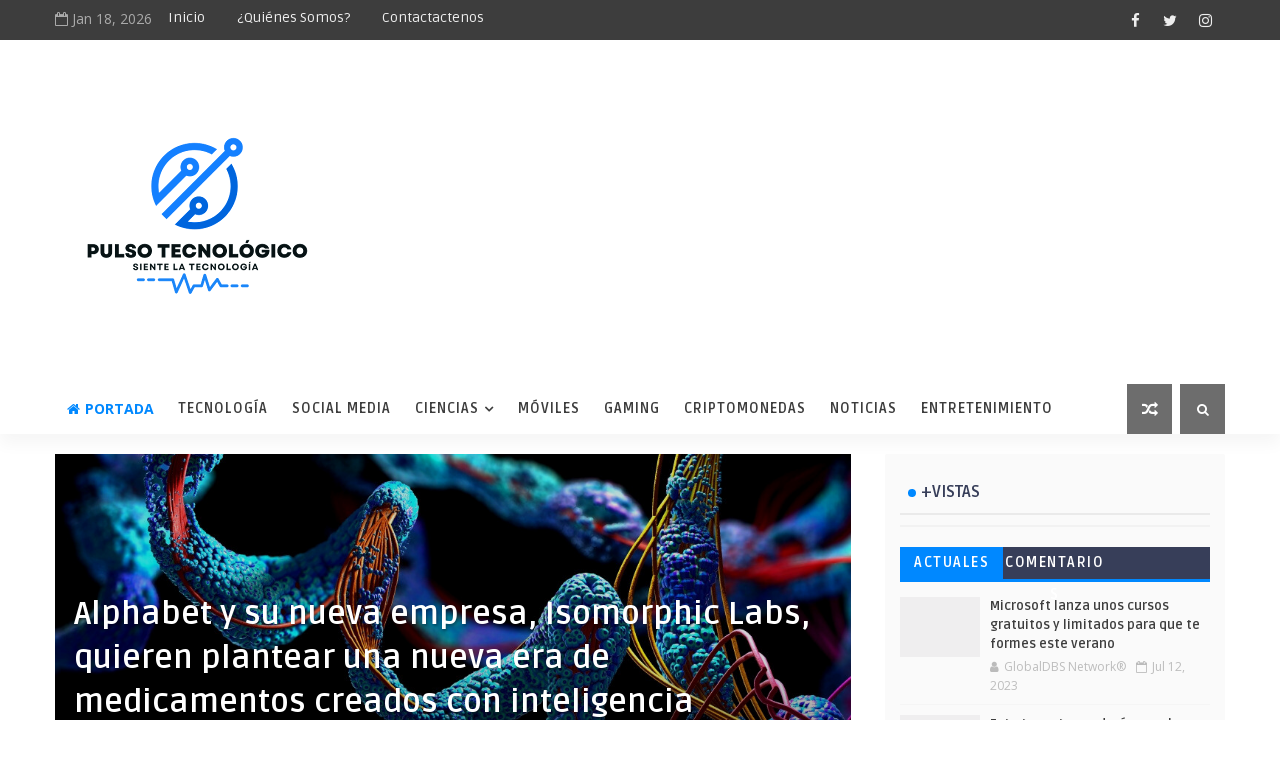

--- FILE ---
content_type: text/javascript; charset=UTF-8
request_url: https://www.pulsotecnologico.com/feeds/posts/default?alt=json-in-script&max-results=5&callback=jQuery111005100189164555466_1768743099454&_=1768743099455
body_size: 17553
content:
// API callback
jQuery111005100189164555466_1768743099454({"version":"1.0","encoding":"UTF-8","feed":{"xmlns":"http://www.w3.org/2005/Atom","xmlns$openSearch":"http://a9.com/-/spec/opensearchrss/1.0/","xmlns$blogger":"http://schemas.google.com/blogger/2008","xmlns$georss":"http://www.georss.org/georss","xmlns$gd":"http://schemas.google.com/g/2005","xmlns$thr":"http://purl.org/syndication/thread/1.0","id":{"$t":"tag:blogger.com,1999:blog-6902728957631177257"},"updated":{"$t":"2025-12-12T21:29:10.021-04:00"},"category":[{"term":"Tecnología"},{"term":"Principal"},{"term":"Noticias"},{"term":"Ciber Seguridad"},{"term":"Trucos"},{"term":"WhatsApp"},{"term":"Móviles"},{"term":"Ciencias"},{"term":"Social Media"},{"term":"windows 10"},{"term":"Internet"},{"term":"Google"},{"term":"Redes"},{"term":"streaming"},{"term":"Medicina y Salud"},{"term":"Criptomonedas"},{"term":"Entretenimiento"},{"term":"Gaming"},{"term":"Netflix"},{"term":"Windows 11"},{"term":"Carrera Espacial"},{"term":"Inteligencia Artificial"},{"term":"amazon"},{"term":"Estadística"},{"term":"Apple"},{"term":"Educación"},{"term":"Windows"},{"term":"Apps"},{"term":"Instagram"},{"term":"Robótica"},{"term":"Wifi"},{"term":"covi19"},{"term":"YouTube"},{"term":"TikTok"},{"term":"Bitcoin"},{"term":"IA"},{"term":"3D"},{"term":"Microsoft"},{"term":"Vídeos"},{"term":"Xiaomi"},{"term":"Antivirus"},{"term":"Twitter"},{"term":"NASA"},{"term":"SpaceX"},{"term":"Telegram"},{"term":"facebook"},{"term":"5G"},{"term":"Android"},{"term":"Google Chrome"},{"term":"Malware"},{"term":"Marte"},{"term":"Router"},{"term":"Gmail"},{"term":"PRIVACIDAD"},{"term":"Protección de datos"},{"term":"Facebbok"},{"term":"Spotify"},{"term":"china"},{"term":"Alexa"},{"term":"Educación 3.0"},{"term":"Energía Solar"},{"term":"Google fotos"},{"term":"Phising"},{"term":"Elon Musk"},{"term":"Espacio"},{"term":"HBO MAX"},{"term":"Seguridad"},{"term":"Android 12"},{"term":"Google Maps"},{"term":"Grafeno"},{"term":"Hacker"},{"term":"Iphone"},{"term":"Samsung"},{"term":"vacuna"},{"term":"6G"},{"term":"Alibaba"},{"term":"Apple Watch"},{"term":"Carros Eléctricos"},{"term":"Jeff Bezos"},{"term":"Moocs"},{"term":"SSD"},{"term":"Tesla"},{"term":"Viral"},{"term":"autos"},{"term":"chips"},{"term":"coronavirus"},{"term":"Amazon Prime Video"},{"term":"Apple Event"},{"term":"Autos eléctricos"},{"term":"Disney+"},{"term":"Drones"},{"term":"Ebay"},{"term":"Edge"},{"term":"Eistein"},{"term":"Energía"},{"term":"HBO"},{"term":"Iphone 14"},{"term":"LinkedIn"},{"term":"Mantenimiento"},{"term":"Nutrición"},{"term":"PC"},{"term":"PayPal"},{"term":"Productos"},{"term":"Programador"},{"term":"Raspberry"},{"term":"Rusia"},{"term":"Siri"},{"term":"Software"},{"term":"Steve Jobs"},{"term":"Teletrabrajo"},{"term":"VPN"},{"term":"Verano"},{"term":"fibra óptica"},{"term":"iMac"},{"term":"ransomware"},{"term":"#TBT Tecnológico"},{"term":"Aborto"},{"term":"AstraZeneca"},{"term":"Bill Gates"},{"term":"Cambio Climático"},{"term":"Comercio Electronico"},{"term":"Computadora"},{"term":"Cookies"},{"term":"Correos"},{"term":"Covid19"},{"term":"El Salvador"},{"term":"Energía Eólica"},{"term":"Energía Nuclear"},{"term":"Fotografía"},{"term":"Física"},{"term":"Google Calendar"},{"term":"Hacrkers"},{"term":"IPTV"},{"term":"Infografía"},{"term":"Informática"},{"term":"Ingeniería social"},{"term":"LG"},{"term":"Linux"},{"term":"Litio"},{"term":"Moviles"},{"term":"PDF"},{"term":"Pfizer"},{"term":"Piratería"},{"term":"Pokémon"},{"term":"Pro vida"},{"term":"Repetidores Wifi"},{"term":"Ropa Inteligente"},{"term":"Spam"},{"term":"Tinder"},{"term":"Troyano"},{"term":"Trust iris"},{"term":"Twitch"},{"term":"Ucrania"},{"term":"WebCam"},{"term":"WiFi 7"},{"term":"cursos online"},{"term":"iPad"},{"term":"intel"},{"term":"podcasts"},{"term":"yahoo"},{"term":"365"},{"term":"ADSL"},{"term":"AI"},{"term":"AOL"},{"term":"Accidente"},{"term":"Adobe"},{"term":"AdroideTV"},{"term":"Airpods"},{"term":"Alemania"},{"term":"Algoritmos"},{"term":"Alimentos"},{"term":"Almacenamiento"},{"term":"Altavoces"},{"term":"Amazon Fotos"},{"term":"Amazon echo"},{"term":"Analisis"},{"term":"Apple AirTag"},{"term":"Apple Music"},{"term":"Audicity"},{"term":"Auriculares"},{"term":"BLUE ORIGIN"},{"term":"Becas"},{"term":"Bios"},{"term":"Bizum"},{"term":"Black Friday"},{"term":"Bluetooth"},{"term":"Boeing"},{"term":"Bombillas Inteligentes"},{"term":"Borofeno"},{"term":"Bot"},{"term":"Capa de Ozono"},{"term":"Captcha"},{"term":"Carros"},{"term":"Celo"},{"term":"Cerebro"},{"term":"Certificado Digital"},{"term":"Chat"},{"term":"ChatGPT"},{"term":"Chomecast"},{"term":"Chomsky"},{"term":"Chrome"},{"term":"Ciber acoso"},{"term":"Cine"},{"term":"Clubhouse"},{"term":"Comercio Electrónico"},{"term":"Compiladores"},{"term":"Computación"},{"term":"Computación Cuántica"},{"term":"Cuba"},{"term":"Cuántica"},{"term":"DNS"},{"term":"Deezer"},{"term":"Deisney"},{"term":"Dell"},{"term":"Dia Mundial del Arte"},{"term":"Dios"},{"term":"Disco Duro"},{"term":"Divisas Online"},{"term":"Domotica"},{"term":"Domótica"},{"term":"Dropbox"},{"term":"Editores de Video"},{"term":"Ejercicios"},{"term":"Electrónica"},{"term":"Epacio"},{"term":"España"},{"term":"Espionaje"},{"term":"Ethereum"},{"term":"Ethernet"},{"term":"FOMO"},{"term":"Fax"},{"term":"Filtración de Datos"},{"term":"Fleets"},{"term":"Formato"},{"term":"Foro"},{"term":"Fotolog"},{"term":"Fusion Nuclear"},{"term":"Gadget"},{"term":"Glovo"},{"term":"Google Earth"},{"term":"Google Lens"},{"term":"Google Meet"},{"term":"Google Workspace"},{"term":"Google drive"},{"term":"HDMI"},{"term":"Hangouts"},{"term":"Hotmail"},{"term":"Huawei"},{"term":"IBM"},{"term":"IPv6"},{"term":"Ilusion optica"},{"term":"Ingenuity"},{"term":"Insomnio"},{"term":"Investigacion"},{"term":"Investigación"},{"term":"IoT"},{"term":"Ipad Os"},{"term":"JJO"},{"term":"Janssen"},{"term":"Japón"},{"term":"Jesus"},{"term":"Juegos Olímpicos de Tokio"},{"term":"Kindle"},{"term":"La casa de papel"},{"term":"Laje"},{"term":"Leonardo da Vinci"},{"term":"Libros Digitales"},{"term":"Litio-metal"},{"term":"Luna"},{"term":"Lunney"},{"term":"MGM"},{"term":"MP3"},{"term":"Magic The Gathering"},{"term":"Maps"},{"term":"Marcapasos"},{"term":"Marketing"},{"term":"Marketing Digital"},{"term":"Marvel"},{"term":"Matematicas"},{"term":"McAfee"},{"term":"Medio Ambiente"},{"term":"Memes"},{"term":"Messenger Facebook"},{"term":"Miami"},{"term":"MicroLED"},{"term":"Mortal Kombat"},{"term":"NFT 2.0"},{"term":"NVIDIA"},{"term":"Neurociencia"},{"term":"Nike"},{"term":"Nuance"},{"term":"Office"},{"term":"Ondrive"},{"term":"OnlyFans"},{"term":"Open Office"},{"term":"PIPL"},{"term":"PUK"},{"term":"Pandemia"},{"term":"Pantalla"},{"term":"Pantallas Flexibles"},{"term":"Papel electrónico"},{"term":"Parkinson"},{"term":"Patreon"},{"term":"Pesca"},{"term":"Pixel Watch"},{"term":"Plutonio"},{"term":"Poco X3"},{"term":"Política de Contenidos"},{"term":"Portabilidad"},{"term":"Preguntas"},{"term":"Puerto Rico"},{"term":"Química"},{"term":"RLC"},{"term":"Raid"},{"term":"Realidad aumentada"},{"term":"Recomendaciones de Libros"},{"term":"Recuperar Archivos"},{"term":"Roblox"},{"term":"Robotaxi"},{"term":"SHANGHAI"},{"term":"Selfie"},{"term":"Silicon Valley"},{"term":"Smart BBQ"},{"term":"SmartTV"},{"term":"Snapchat"},{"term":"Solar"},{"term":"Sony"},{"term":"Suplantación de Identidad"},{"term":"TURISMO ESPACIAL"},{"term":"Taiwán"},{"term":"Telescopio"},{"term":"Threads"},{"term":"Tiempo"},{"term":"Toyota"},{"term":"Trello"},{"term":"Turing"},{"term":"USB"},{"term":"USB C"},{"term":"USB tipo C"},{"term":"Update"},{"term":"Videollamadas"},{"term":"Virus"},{"term":"WAV"},{"term":"WPS"},{"term":"WiFi 3"},{"term":"WiFi7"},{"term":"Youtuber"},{"term":"Yuri Gagarin"},{"term":"Zip"},{"term":"botnet"},{"term":"brushing"},{"term":"chile"},{"term":"chipset"},{"term":"computador Cuántico"},{"term":"contrasenas"},{"term":"curioso"},{"term":"cursos gratuios"},{"term":"diabtetes"},{"term":"dropshipping"},{"term":"eCommerce"},{"term":"fake"},{"term":"fotos"},{"term":"hacking"},{"term":"iOS 14.5"},{"term":"iOS 15"},{"term":"iPhone 13"},{"term":"lifi"},{"term":"música"},{"term":"neuromarketing"},{"term":"ordenadores cuánticos"},{"term":"psicología"},{"term":"reviews"},{"term":"selfitis"},{"term":"skype"},{"term":"smart"},{"term":"smartphones"},{"term":"sol"},{"term":"superordenadores"},{"term":"touch"},{"term":"tres causales"}],"title":{"type":"text","$t":"Pulso Tecnológico"},"subtitle":{"type":"html","$t":"Nuestra misión es mantenerlos informados en torno a las nuevas tendencias tecnológicas: \" Social Media, Tics, Marketing Digital, Smartphone..... y de las Ciencias."},"link":[{"rel":"http://schemas.google.com/g/2005#feed","type":"application/atom+xml","href":"https:\/\/www.pulsotecnologico.com\/feeds\/posts\/default"},{"rel":"self","type":"application/atom+xml","href":"https:\/\/www.blogger.com\/feeds\/6902728957631177257\/posts\/default?alt=json-in-script\u0026max-results=5"},{"rel":"alternate","type":"text/html","href":"https:\/\/www.pulsotecnologico.com\/"},{"rel":"hub","href":"http://pubsubhubbub.appspot.com/"},{"rel":"next","type":"application/atom+xml","href":"https:\/\/www.blogger.com\/feeds\/6902728957631177257\/posts\/default?alt=json-in-script\u0026start-index=6\u0026max-results=5"}],"author":[{"name":{"$t":"GlobalDBS Network®"},"uri":{"$t":"http:\/\/www.blogger.com\/profile\/03505267653267776836"},"email":{"$t":"noreply@blogger.com"},"gd$image":{"rel":"http://schemas.google.com/g/2005#thumbnail","width":"31","height":"19","src":"\/\/blogger.googleusercontent.com\/img\/b\/R29vZ2xl\/AVvXsEjJhBbmr4yN4Ll7DTQXlXaeQGOsVjY4nghuNMgSSb2YM_lx8wM1boxCknAaDwV0I093CKeoGMbAelTtff-gXSA3pX71IC7bvA2h7iMih1qnjJAKZjMs-0BzFVYR--34Ow\/s149\/Logo+Pulso.jpg"}}],"generator":{"version":"7.00","uri":"http://www.blogger.com","$t":"Blogger"},"openSearch$totalResults":{"$t":"1530"},"openSearch$startIndex":{"$t":"1"},"openSearch$itemsPerPage":{"$t":"5"},"entry":[{"id":{"$t":"tag:blogger.com,1999:blog-6902728957631177257.post-5979957826775378577"},"published":{"$t":"2023-07-12T10:48:00.001-04:00"},"updated":{"$t":"2023-07-12T10:48:09.307-04:00"},"category":[{"scheme":"http://www.blogger.com/atom/ns#","term":"Educación"},{"scheme":"http://www.blogger.com/atom/ns#","term":"Microsoft"}],"title":{"type":"text","$t":"Microsoft lanza unos cursos gratuitos y limitados para que te formes este verano"},"content":{"type":"html","$t":"\u003Cp\u003E\u0026nbsp;\u003Cimg alt=\"cursos microsoft\" class=\"featured-desktop ssr\" data-src=\"https:\/\/www.adslzone.net\/app\/uploads-adslzone.net\/2023\/07\/cursos-microsoft.jpg\" data-srcset=\"https:\/\/www.adslzone.net\/app\/uploads-adslzone.net\/2023\/07\/cursos-microsoft-320x180.jpg 320w,https:\/\/www.adslzone.net\/app\/uploads-adslzone.net\/2023\/07\/cursos-microsoft-480x270.jpg 480w,https:\/\/www.adslzone.net\/app\/uploads-adslzone.net\/2023\/07\/cursos-microsoft-650x366.jpg 650w,https:\/\/www.adslzone.net\/app\/uploads-adslzone.net\/2023\/07\/cursos-microsoft-800x450.jpg 800w,https:\/\/www.adslzone.net\/app\/uploads-adslzone.net\/2023\/07\/cursos-microsoft-930x523.jpg 930w,https:\/\/www.adslzone.net\/app\/uploads-adslzone.net\/2023\/07\/cursos-microsoft.jpg 1280w\" sizes=\"\n\t    (min-width: 1440px) 855px,\n\t    (min-width: 996px) 700px,\n\t    100vw\n    \" src=\"https:\/\/www.adslzone.net\/app\/uploads-adslzone.net\/2023\/07\/cursos-microsoft.jpg\" srcset=\"https:\/\/www.adslzone.net\/app\/uploads-adslzone.net\/2023\/07\/cursos-microsoft-320x180.jpg 320w,https:\/\/www.adslzone.net\/app\/uploads-adslzone.net\/2023\/07\/cursos-microsoft-480x270.jpg 480w,https:\/\/www.adslzone.net\/app\/uploads-adslzone.net\/2023\/07\/cursos-microsoft-650x366.jpg 650w,https:\/\/www.adslzone.net\/app\/uploads-adslzone.net\/2023\/07\/cursos-microsoft-800x450.jpg 800w,https:\/\/www.adslzone.net\/app\/uploads-adslzone.net\/2023\/07\/cursos-microsoft-930x523.jpg 930w,https:\/\/www.adslzone.net\/app\/uploads-adslzone.net\/2023\/07\/cursos-microsoft.jpg 1280w\" style=\"background-color: white; border: 0px; box-sizing: inherit; color: #111111; font-family: Montserrat, Arial, Helvetica, sans-serif; font-size: 16px; height: 471.607px; margin-left: initial; object-fit: cover; width: 838.42px;\" \/\u003E\u003C\/p\u003E\u003Cdiv class=\"full-text\" style=\"background-color: white; box-sizing: inherit; color: #333333; font-family: Montserrat, Arial, Helvetica, sans-serif; font-size: 16px; letter-spacing: -0.23px; line-height: 26px; margin-bottom: 30px; overflow: hidden;\"\u003E\u003Cdiv class=\"excerpt\" never=\"\" style=\"box-sizing: inherit; font-size: 20px; letter-spacing: -0.29px; line-height: 30px;\"\u003E\u003Cp style=\"box-sizing: inherit; margin: 20px 0px;\"\u003ELas vacaciones de verano no tienen que ser unos meses en los que solamente estés en la piscina o viendo todas las series atrasadas. Aprovechar para formarse puede ser interesante si quieres completar tu perfil en cierto puesto de trabajo o si quieres cambiar de empresa. Por suerte, hasta el 30 de septiembre, Microsoft cuenta con\u0026nbsp;\u003Cspan style=\"box-sizing: inherit; font-weight: 700;\"\u003Ecursos gratuitos\u003C\/span\u003E\u0026nbsp;en diferentes temáticas. ¡Y con certificado!\u003Cspan\u003E\u003C\/span\u003E\u003C\/p\u003E\u003Ca name='more'\u003E\u003C\/a\u003E\u003Cp\u003E\u003C\/p\u003E\u003C\/div\u003E\u003Cdiv class=\"content visibility-auto content-p-2034372\" never=\"\" style=\"box-sizing: inherit;\"\u003E\u003Cspan style=\"box-sizing: inherit;\"\u003E\u003Cp style=\"box-sizing: inherit; margin: 20px 0px;\"\u003EEl\u003Cspan style=\"box-sizing: inherit; font-weight: 700;\"\u003E\u0026nbsp;Cloud-Skills\u003C\/span\u003E\u0026nbsp;de Microsoft es un programa divertido, gratuito e interactivo que te da acceso a diferentes cursos para desarrollar ciertos conocimientos en el puesto que más te interese. Es una experiencia lúdica que usa el contenido de Microsoft Learn, por lo que el temario está elaborado por expertos en la materia y con el reconocimiento de impartirlo una empresa mundialmente conocida. Además, totalmente gratuito.\u003C\/p\u003E\u003Cp style=\"box-sizing: inherit; margin: 20px 0px;\"\u003ESi ya has completado todos los cursos gratuitos que ofrece Google para profesionales y quieres dar un paso más, es buen momento para descubrir lo que Microsoft tiene para nosotros desde el 30 de junio.\u003C\/p\u003E\u003Ch2 style=\"box-sizing: inherit; color: #092051; font-size: 30px; letter-spacing: -0.42px; line-height: 30px; margin: 0px; padding: 0.6em 0px 0px;\"\u003EAprende a tu ritmo\u003C\/h2\u003E\u003Cp style=\"box-sizing: inherit; margin: 20px 0px;\"\u003EEstos cursos son para aprender a tu propio ritmo, sin necesidad de horarios ni de limitaciones a la hora de progresar. ¿Quieres hacerlo en varios meses? No hay problema, siempre y cuando lo termines\u0026nbsp;\u003Cspan style=\"box-sizing: inherit; font-weight: 700;\"\u003Eantes del 30 de septiembre\u003C\/span\u003E.\u003C\/p\u003E\u003C\/span\u003E\u003Cdiv class=\"ad-block visibility-auto\" style=\"box-sizing: inherit; margin: 0px auto; text-align: center;\"\u003E\u003Cspan style=\"box-sizing: inherit;\"\u003E\u003C\/span\u003E\u003Cdiv class=\"sas_106520\" data-formatid=\"106520\" data-pageid=\"780731\" data-target=\"pid=2034372;term1=327\" id=\"sas_106520_2034372\" style=\"box-sizing: inherit;\"\u003E\u003C\/div\u003E\u003C\/div\u003E\u003Cspan style=\"box-sizing: inherit;\"\u003E\u003Cp style=\"box-sizing: inherit; margin: 20px 0px;\"\u003EEntre las temáticas que puedes elegir se encuentran:\u003C\/p\u003E\u003Cul style=\"box-sizing: inherit; list-style: none; padding-left: 35px;\"\u003E\u003Cli style=\"box-sizing: inherit; line-height: 28px; margin: 0px 0px 0.3em; position: relative;\"\u003EAdministrador de Identidad y Acceso Administrador de protección de la información\u003C\/li\u003E\u003Cli style=\"box-sizing: inherit; line-height: 28px; margin: 0px 0px 0.3em; position: relative;\"\u003EAnalista de Operaciones de Seguridad\u003C\/li\u003E\u003Cli style=\"box-sizing: inherit; line-height: 28px; margin: 0px 0px 0.3em; position: relative;\"\u003EAdministrador de escritorio\u003C\/li\u003E\u003Cli style=\"box-sizing: inherit; line-height: 28px; margin: 0px 0px 0.3em; position: relative;\"\u003EAdministrador de equipos\u003C\/li\u003E\u003Cli style=\"box-sizing: inherit; line-height: 28px; margin: 0px 0px 0.3em; position: relative;\"\u003EExperto en ingeniería de voz de Teams\u003C\/li\u003E\u003Cli style=\"box-sizing: inherit; line-height: 28px; margin: 0px 0px 0.3em; position: relative;\"\u003EAdministrador de Azure\u003C\/li\u003E\u003Cli style=\"box-sizing: inherit; line-height: 28px; margin: 0px 0px 0.3em; position: relative;\"\u003EProfesional de datos\u003C\/li\u003E\u003Cli style=\"box-sizing: inherit; line-height: 28px; margin: 0px 0px 0.3em; position: relative;\"\u003EProfesional de IA\u003C\/li\u003E\u003Cli style=\"box-sizing: inherit; line-height: 28px; margin: 0px 0px 0.3em; position: relative;\"\u003EAuxiliar de desarrollador de Azure\u003C\/li\u003E\u003Cli style=\"box-sizing: inherit; line-height: 28px; margin: 0px 0px 0.3em; position: relative;\"\u003EAccesibilidad\u003C\/li\u003E\u003C\/ul\u003E\u003Cp style=\"box-sizing: inherit; margin: 20px 0px;\"\u003ELógicamente, las temáticas están relacionadas directamente con los distintos servicios de Microsoft, pero pueden ser buenas opciones si lo que buscamos es completar nuestro perfil de informático o mejorar nuestra posición frente a un ordenador Windows.\u003C\/p\u003E\u003Cp style=\"box-sizing: inherit; margin: 20px 0px;\"\u003E\u003Cimg alt=\"curso gratis\" class=\"aligncenter wp-image-2034396\" decoding=\"async\" height=\"321\" loading=\"lazy\" sizes=\"(max-width: 835px) 100vw, 835px\" src=\"https:\/\/www.adslzone.net\/app\/uploads-adslzone.net\/2023\/07\/cursos-microsoft-gratis.png\" srcset=\"https:\/\/www.adslzone.net\/app\/uploads-adslzone.net\/2023\/07\/cursos-microsoft-gratis.png 1557w, https:\/\/www.adslzone.net\/app\/uploads-adslzone.net\/2023\/07\/cursos-microsoft-gratis-400x154.png 400w, https:\/\/www.adslzone.net\/app\/uploads-adslzone.net\/2023\/07\/cursos-microsoft-gratis-715x275.png 715w, https:\/\/www.adslzone.net\/app\/uploads-adslzone.net\/2023\/07\/cursos-microsoft-gratis-768x295.png 768w, https:\/\/www.adslzone.net\/app\/uploads-adslzone.net\/2023\/07\/cursos-microsoft-gratis-1536x591.png 1536w, https:\/\/www.adslzone.net\/app\/uploads-adslzone.net\/2023\/07\/cursos-microsoft-gratis-150x58.png 150w\" style=\"border: 0px; box-sizing: inherit; display: block; margin: 0px auto; max-width: 100%; object-fit: contain;\" width=\"835\" \/\u003E\u003C\/p\u003E\u003Cp style=\"box-sizing: inherit; margin: 20px 0px;\"\u003ELo único que tendrás que hacer es\u0026nbsp;\u003Ca href=\"https:\/\/www.microsoft.com\/en-ca\/sites\/cloud-skills-challenge\/individuals-challenge\/#what\" rel=\"noopener noreferrer\" style=\"background: 0px 0px; box-shadow: none; box-sizing: inherit; color: #065fc2; font-weight: 600; text-decoration-line: none; transition: all 0.3s ease 0s;\" target=\"_blank\"\u003Eregistrarte en Cloud-Skills\u003C\/a\u003E\u0026nbsp;y elegir el curso que quieres aprender. Luego verás una tabla de clasificación, en la que puedes\u003Cspan style=\"box-sizing: inherit; font-weight: 700;\"\u003E\u0026nbsp;ganar puntos\u003C\/span\u003E\u0026nbsp;conforme completas cada temario. Aunque lo puedes hacer de manera individual, hay algunas empresas que pueden animar a sus empleados a que “compitan” en ese ranking para motivarse.\u003C\/p\u003E\u003Cp style=\"box-sizing: inherit; margin: 20px 0px;\"\u003ETendrás acceso a todo el material relacionado con el tema que has elegido, desde\u0026nbsp;\u003Cspan style=\"box-sizing: inherit; font-weight: 700;\"\u003Emódulos, pruebas interactivas, tutoriales en vídeo y exámenes\u003C\/span\u003E\u0026nbsp;para comprobar tus\u0026nbsp;\u003Ca href=\"https:\/\/www.adslzone.net\/reportajes\/internet\/aprender-ofimatica\/\" style=\"background: 0px 0px; box-shadow: none; box-sizing: inherit; color: #065fc2; font-weight: 600; text-decoration-line: none; transition: all 0.3s ease 0s;\"\u003Econocimientos aprendidos\u003C\/a\u003E. En todos los cursos encontrarás temas más básicos, intermedios y algo más avanzados para que se adapte a cualquiera que sea tu nivel.\u003C\/p\u003E\u003Cp style=\"box-sizing: inherit; margin: 20px 0px;\"\u003EUna vez que hayas completado el curso, podrás dejarlo ahí y no obtener la\u0026nbsp;\u003Cspan style=\"box-sizing: inherit; font-weight: 700;\"\u003Ecertificación\u003C\/span\u003E\u0026nbsp;o luchar por tener un documento que acredite que has adquirido esos conocimientos. Para ello, habría que enviar un correo electrónico a canadaskilling@microsoft.com con tu nombre de usuario. Una vez que te den el comprobante, podrás realizar el examen final. Asegúrate de estar preparado para que nada falle en tus respuestas.\u003C\/p\u003E\u003Cp style=\"box-sizing: inherit; margin: 20px 0px;\"\u003ETambién tienes la opción de asistir al\u0026nbsp;\u003Cspan style=\"box-sizing: inherit; font-weight: 700;\"\u003EMicrosoft Training Day\u003C\/span\u003E, que son clases impartidas directamente por un profesor. Esto ayudará a que crees una rutina de estudio y que no dejes de lado el curso. En ocasiones, al ser gratuito, muchos alumnos se registran y nunca terminan de conocer el temario completo. Si eres de este tipo de personas, que suelen procrastinar, lo mejor es darte de alta en las clases para «obligarte» a terminar el curso.\u003C\/p\u003E\u003C\/span\u003E\u003C\/div\u003E\u003C\/div\u003E"},"link":[{"rel":"replies","type":"application/atom+xml","href":"https:\/\/www.pulsotecnologico.com\/feeds\/5979957826775378577\/comments\/default","title":"Enviar comentarios"},{"rel":"replies","type":"text/html","href":"https:\/\/www.pulsotecnologico.com\/2023\/07\/microsoft-lanza-unos-cursos-gratuitos-y.html#comment-form","title":"0 comentarios"},{"rel":"edit","type":"application/atom+xml","href":"https:\/\/www.blogger.com\/feeds\/6902728957631177257\/posts\/default\/5979957826775378577"},{"rel":"self","type":"application/atom+xml","href":"https:\/\/www.blogger.com\/feeds\/6902728957631177257\/posts\/default\/5979957826775378577"},{"rel":"alternate","type":"text/html","href":"https:\/\/www.pulsotecnologico.com\/2023\/07\/microsoft-lanza-unos-cursos-gratuitos-y.html","title":"Microsoft lanza unos cursos gratuitos y limitados para que te formes este verano"}],"author":[{"name":{"$t":"GlobalDBS Network®"},"uri":{"$t":"http:\/\/www.blogger.com\/profile\/03505267653267776836"},"email":{"$t":"noreply@blogger.com"},"gd$image":{"rel":"http://schemas.google.com/g/2005#thumbnail","width":"31","height":"19","src":"\/\/blogger.googleusercontent.com\/img\/b\/R29vZ2xl\/AVvXsEjJhBbmr4yN4Ll7DTQXlXaeQGOsVjY4nghuNMgSSb2YM_lx8wM1boxCknAaDwV0I093CKeoGMbAelTtff-gXSA3pX71IC7bvA2h7iMih1qnjJAKZjMs-0BzFVYR--34Ow\/s149\/Logo+Pulso.jpg"}}],"thr$total":{"$t":"0"}},{"id":{"$t":"tag:blogger.com,1999:blog-6902728957631177257.post-1591556226397144328"},"published":{"$t":"2023-07-12T10:45:00.005-04:00"},"updated":{"$t":"2023-07-12T10:45:44.766-04:00"},"category":[{"scheme":"http://www.blogger.com/atom/ns#","term":"Trucos"},{"scheme":"http://www.blogger.com/atom/ns#","term":"WhatsApp"}],"title":{"type":"text","$t":"Este truco te ayudará a que la copia de seguridad de WhatsApp ocupe mucho menos"},"content":{"type":"html","$t":"\u003Cp\u003E\u0026nbsp;\u003Cimg alt=\"WhatsApp\" class=\"featured-desktop ssr\" data-src=\"https:\/\/www.adslzone.net\/app\/uploads-adslzone.net\/2023\/06\/WhatsApp-1.jpg\" data-srcset=\"https:\/\/www.adslzone.net\/app\/uploads-adslzone.net\/2023\/06\/WhatsApp-1-320x180.jpg 320w,https:\/\/www.adslzone.net\/app\/uploads-adslzone.net\/2023\/06\/WhatsApp-1-480x270.jpg 480w,https:\/\/www.adslzone.net\/app\/uploads-adslzone.net\/2023\/06\/WhatsApp-1-650x366.jpg 650w,https:\/\/www.adslzone.net\/app\/uploads-adslzone.net\/2023\/06\/WhatsApp-1-800x450.jpg 800w,https:\/\/www.adslzone.net\/app\/uploads-adslzone.net\/2023\/06\/WhatsApp-1-930x523.jpg 930w,https:\/\/www.adslzone.net\/app\/uploads-adslzone.net\/2023\/06\/WhatsApp-1.jpg 1280w\" sizes=\"\n\t    (min-width: 1440px) 855px,\n\t    (min-width: 996px) 700px,\n\t    100vw\n    \" src=\"https:\/\/www.adslzone.net\/app\/uploads-adslzone.net\/2023\/06\/WhatsApp-1.jpg\" srcset=\"https:\/\/www.adslzone.net\/app\/uploads-adslzone.net\/2023\/06\/WhatsApp-1-320x180.jpg 320w,https:\/\/www.adslzone.net\/app\/uploads-adslzone.net\/2023\/06\/WhatsApp-1-480x270.jpg 480w,https:\/\/www.adslzone.net\/app\/uploads-adslzone.net\/2023\/06\/WhatsApp-1-650x366.jpg 650w,https:\/\/www.adslzone.net\/app\/uploads-adslzone.net\/2023\/06\/WhatsApp-1-800x450.jpg 800w,https:\/\/www.adslzone.net\/app\/uploads-adslzone.net\/2023\/06\/WhatsApp-1-930x523.jpg 930w,https:\/\/www.adslzone.net\/app\/uploads-adslzone.net\/2023\/06\/WhatsApp-1.jpg 1280w\" style=\"background-color: white; border: 0px; box-sizing: inherit; color: #111111; font-family: Montserrat, Arial, Helvetica, sans-serif; font-size: 16px; height: 471.607px; margin-left: initial; object-fit: cover; width: 838.42px;\" \/\u003E\u003C\/p\u003E\u003Cdiv class=\"full-text\" style=\"background-color: white; box-sizing: inherit; color: #333333; font-family: Montserrat, Arial, Helvetica, sans-serif; font-size: 16px; letter-spacing: -0.23px; line-height: 26px; margin-bottom: 30px; overflow: hidden;\"\u003E\u003Cdiv class=\"excerpt\" never=\"\" style=\"box-sizing: inherit; font-size: 20px; letter-spacing: -0.29px; line-height: 30px;\"\u003E\u003Cp style=\"box-sizing: inherit; margin: 20px 0px;\"\u003ELa copia de seguridad de WhatsApp es fundamental si queremos mantener a salvo todos nuestros chats, conversaciones, fotografías o vídeos que enviamos o recibimos a través de la app de mensajería. Pero vamos acumulando todo tipo de contenidos y esto hace que ocupe un gran espacio en nuestro teléfono móvil, gigas ocupados con esta copia de seguridad. Por suerte, hay algunos trucos para hacer que\u0026nbsp;\u003Cspan style=\"box-sizing: inherit; font-weight: 700;\"\u003Esea más ligera y que no ocupe tanto espacio.\u003Cspan\u003E\u003C\/span\u003E\u003C\/span\u003E\u003C\/p\u003E\u003Ca name='more'\u003E\u003C\/a\u003E\u003Cp\u003E\u003C\/p\u003E\u003C\/div\u003E\u003Cdiv class=\"content visibility-auto content-p-2018169\" never=\"\" style=\"box-sizing: inherit;\"\u003E\u003Cspan style=\"box-sizing: inherit;\"\u003E\u003Cp style=\"box-sizing: inherit; margin: 20px 0px;\"\u003ESi quieres que la copia de seguridad no tarde horas y horas en hacerse o quieres reducir su peso, seguro que tienes mucho que borrar y te explicamos cómo se hace.\u003C\/p\u003E\u003Ch2 style=\"box-sizing: inherit; color: #092051; font-size: 30px; letter-spacing: -0.42px; line-height: 30px; margin: 0px; padding: 0.6em 0px 0px;\"\u003ECómo hacer una copia de seguridad\u003C\/h2\u003E\u003Cp style=\"box-sizing: inherit; margin: 20px 0px;\"\u003EPara hacer una copia de seguridad de WhatsApp o configurarla, podemos desde ajustes de la app de mensajería en nuestro teléfono móvil. Es muy fácil y podemos configurar cuándo queremos que se haga, en qué cuenta de Google o qué queremos que incluya y qué no.\u003C\/p\u003E\u003Cul style=\"box-sizing: inherit; list-style: none; padding-left: 35px;\"\u003E\u003Cli style=\"box-sizing: inherit; line-height: 28px; margin: 0px 0px 0.3em; position: relative;\"\u003EVe a la aplicación de mensajería\u003C\/li\u003E\u003Cli style=\"box-sizing: inherit; line-height: 28px; margin: 0px 0px 0.3em; position: relative;\"\u003EAbre a los ajustes\u003C\/li\u003E\u003Cli style=\"box-sizing: inherit; line-height: 28px; margin: 0px 0px 0.3em; position: relative;\"\u003EToca sobre la sección “Chats”\u003C\/li\u003E\u003Cli style=\"box-sizing: inherit; line-height: 28px; margin: 0px 0px 0.3em; position: relative;\"\u003EVe al final de la sección y busca\u003Cspan style=\"box-sizing: inherit; font-weight: 700;\"\u003E\u0026nbsp;“Copia de seguridad”\u003C\/span\u003E\u003C\/li\u003E\u003C\/ul\u003E\u003Cp style=\"box-sizing: inherit; margin: 20px 0px;\"\u003EUna vez aquí, podremos ver la última copia. Cuánto pesa y a qué hora se ha hecho, como ves en la captura de pantalla a continuación. Pero también podemos hacer scroll para ver los ajustes de la copia de seguridad:\u0026nbsp;\u003Cspan style=\"box-sizing: inherit; font-weight: 700;\"\u003Ecada cuánto queremos guardarla en Google Drive,\u003C\/span\u003E\u0026nbsp;en qué cuenta o si queremos o no incluir vídeos de WhatsApp.\u003C\/p\u003E\u003C\/span\u003E\u003Cdiv class=\"ad-block visibility-auto\" style=\"box-sizing: inherit; margin: 0px auto; text-align: center;\"\u003E\u003Cspan style=\"box-sizing: inherit;\"\u003E\u003C\/span\u003E\u003Cdiv class=\"sas_106520\" data-formatid=\"106520\" data-pageid=\"780731\" data-target=\"pid=2018169;term1=351\" id=\"sas_106520_2018169\" style=\"box-sizing: inherit;\"\u003E\u003C\/div\u003E\u003C\/div\u003E\u003Cspan style=\"box-sizing: inherit;\"\u003E\u003Cp style=\"box-sizing: inherit; margin: 20px 0px;\"\u003EPodemos ir hasta aquí para hacer una reciente (si quieres cambiar de móvil) o simplemente si queremos asegurarnos que tenemos configurada que se guarde.\u003C\/p\u003E\u003Cp style=\"box-sizing: inherit; margin: 20px 0px;\"\u003E\u003Cimg alt=\"Copia de seguridad\" class=\"aligncenter wp-image-510677 size-full\" decoding=\"async\" height=\"857\" loading=\"lazy\" src=\"https:\/\/www.adslzone.net\/app\/uploads-adslzone.net\/2019\/09\/WhatsAppBlock.jpg\" style=\"border: 0px; box-sizing: inherit; display: block; height: auto; margin: 0px auto; max-width: 100%; object-fit: contain;\" width=\"1200\" \/\u003E\u003C\/p\u003E\u003Ch2 style=\"box-sizing: inherit; color: #092051; font-size: 30px; letter-spacing: -0.42px; line-height: 30px; margin: 0px; padding: 0.6em 0px 0px;\"\u003ECómo hacer que ocupe menos\u003C\/h2\u003E\u003Cp style=\"box-sizing: inherit; margin: 20px 0px;\"\u003ESi queremos que la copia de seguridad ocupe menos en WhatsApp, podemos eliminar todo lo prescindible que hay en la aplicación de mensajería. Si, por ejemplo, tienes un grupo lleno de audios que no necesitas o de memes que puedes borrar. En ese caso, podemos ir a la sección de almacenamiento de la app y borrar lo que no nos interesa. Podemos ver qué ocupa más espacio y eliminarlo. Así la copia de seguridad de WhatsApp tendrá solo lo que realmente necesitas.\u003C\/p\u003E\u003Cp style=\"box-sizing: inherit; margin: 20px 0px;\"\u003ELos pasos que debemos seguir son los siguientes:\u003C\/p\u003E\u003Cul style=\"box-sizing: inherit; list-style: none; padding-left: 35px;\"\u003E\u003Cli style=\"box-sizing: inherit; line-height: 28px; margin: 0px 0px 0.3em; position: relative;\"\u003EAbrimos la aplicación de WhatsApp\u003C\/li\u003E\u003Cli style=\"box-sizing: inherit; line-height: 28px; margin: 0px 0px 0.3em; position: relative;\"\u003EVamos a los ajustes de la aplicación\u003C\/li\u003E\u003Cli style=\"box-sizing: inherit; line-height: 28px; margin: 0px 0px 0.3em; position: relative;\"\u003EUna vez aquí, abriremos en\u003Cspan style=\"box-sizing: inherit; font-weight: 700;\"\u003E\u0026nbsp;“Almacenamiento y datos”\u003C\/span\u003E\u003C\/li\u003E\u003Cli style=\"box-sizing: inherit; line-height: 28px; margin: 0px 0px 0.3em; position: relative;\"\u003ECuando estemos aquí, se abrirán diferentes opciones\u003Cul style=\"box-sizing: inherit; list-style: none; padding-left: 35px;\"\u003E\u003Cli style=\"box-sizing: inherit; line-height: 28px; margin: 0px 0px 0.3em; position: relative;\"\u003EAdministrar almacenamiento\u003C\/li\u003E\u003Cli style=\"box-sizing: inherit; line-height: 28px; margin: 0px 0px 0.3em; position: relative;\"\u003EUso de datos\u003C\/li\u003E\u003Cli style=\"box-sizing: inherit; line-height: 28px; margin: 0px 0px 0.3em; position: relative;\"\u003EUsar menos datos para llamadas\u003C\/li\u003E\u003Cli style=\"box-sizing: inherit; line-height: 28px; margin: 0px 0px 0.3em; position: relative;\"\u003EEtc\u003C\/li\u003E\u003C\/ul\u003E\u003C\/li\u003E\u003Cli style=\"box-sizing: inherit; line-height: 28px; margin: 0px 0px 0.3em; position: relative;\"\u003EEl que nos interesa es el primero:\u0026nbsp;\u003Cspan style=\"box-sizing: inherit; font-weight: 700;\"\u003EAdministrar almacenamiento\u003C\/span\u003E\u003C\/li\u003E\u003C\/ul\u003E\u003Cp style=\"box-sizing: inherit; margin: 20px 0px;\"\u003EEn la parte superior de la app veremos el uso de los archivos multimedia, etc. Justo inmediatamente después\u003Cspan style=\"box-sizing: inherit; font-weight: 700;\"\u003E\u0026nbsp;podrás ver los archivos más pesados,\u003C\/span\u003E\u0026nbsp;de más de 5 MB. Y desde aquí podemos\u0026nbsp;\u003Cspan style=\"box-sizing: inherit; font-weight: 700;\"\u003Eeliminar todos los que ocupan mucho espaci\u003C\/span\u003Eo y podrás reducir de forma rápida el peso de la copia de seguridad. Selecciona todos o ve tocando uno a uno para eliminarlos. Generalmente serán videos que hayas enviado en WhatsApp.\u003C\/p\u003E\u003Cp style=\"box-sizing: inherit; margin: 20px 0px;\"\u003E\u003Cimg alt=\"WhatsApp\" class=\"aligncenter wp-image-2018199 size-full\" decoding=\"async\" height=\"750\" loading=\"lazy\" sizes=\"(max-width: 1000px) 100vw, 1000px\" src=\"https:\/\/www.adslzone.net\/app\/uploads-adslzone.net\/2023\/06\/WhatsAppp.jpg\" srcset=\"https:\/\/www.adslzone.net\/app\/uploads-adslzone.net\/2023\/06\/WhatsAppp.jpg 1000w, https:\/\/www.adslzone.net\/app\/uploads-adslzone.net\/2023\/06\/WhatsAppp-400x300.jpg 400w, https:\/\/www.adslzone.net\/app\/uploads-adslzone.net\/2023\/06\/WhatsAppp-667x500.jpg 667w, https:\/\/www.adslzone.net\/app\/uploads-adslzone.net\/2023\/06\/WhatsAppp-768x576.jpg 768w, https:\/\/www.adslzone.net\/app\/uploads-adslzone.net\/2023\/06\/WhatsAppp-200x150.jpg 200w, https:\/\/www.adslzone.net\/app\/uploads-adslzone.net\/2023\/06\/WhatsAppp-150x113.jpg 150w\" style=\"border: 0px; box-sizing: inherit; display: block; height: auto; margin: 0px auto; max-width: 100%; object-fit: contain;\" width=\"1000\" \/\u003E\u003C\/p\u003E\u003Cp style=\"box-sizing: inherit; margin: 20px 0px;\"\u003EDespués de este apartado, encontraremos los chats.\u0026nbsp;\u003Cspan style=\"box-sizing: inherit; font-weight: 700;\"\u003EVerás todos los chats de la app.\u003C\/span\u003E\u0026nbsp;Los chats individuales, pero también los grupos de los que formas parte, Y, junto al nombre del contacto o del grupo, verás lo que ocupa esa conversación. Si tocas dentro des cada una de ellas encontrarás los diferentes archivos multimedia que forman parte del chat. Puedes eliminar uno a uno los más pesados o puedes borrarlos todos para que la copia de seguridad de WhatsApp pese menos.\u003C\/p\u003E\u003Cp style=\"box-sizing: inherit; margin: 20px 0px;\"\u003EDependerá del chat o del grupo que queramos borrar todo o solo unos cuantos archivos o vídeos que ocupan espacio. Podemos tocar sobre la esquina superior derecha y marcar “seleccionar todo” para luego borrar. O simplemente puedes ir seleccionando uno a uno. Cuando lo tengas, toca sobre el botón de eliminar.\u003C\/p\u003E\u003C\/span\u003E\u003C\/div\u003E\u003C\/div\u003E"},"link":[{"rel":"replies","type":"application/atom+xml","href":"https:\/\/www.pulsotecnologico.com\/feeds\/1591556226397144328\/comments\/default","title":"Enviar comentarios"},{"rel":"replies","type":"text/html","href":"https:\/\/www.pulsotecnologico.com\/2023\/07\/este-truco-te-ayudara-que-la-copia-de.html#comment-form","title":"0 comentarios"},{"rel":"edit","type":"application/atom+xml","href":"https:\/\/www.blogger.com\/feeds\/6902728957631177257\/posts\/default\/1591556226397144328"},{"rel":"self","type":"application/atom+xml","href":"https:\/\/www.blogger.com\/feeds\/6902728957631177257\/posts\/default\/1591556226397144328"},{"rel":"alternate","type":"text/html","href":"https:\/\/www.pulsotecnologico.com\/2023\/07\/este-truco-te-ayudara-que-la-copia-de.html","title":"Este truco te ayudará a que la copia de seguridad de WhatsApp ocupe mucho menos"}],"author":[{"name":{"$t":"GlobalDBS Network®"},"uri":{"$t":"http:\/\/www.blogger.com\/profile\/03505267653267776836"},"email":{"$t":"noreply@blogger.com"},"gd$image":{"rel":"http://schemas.google.com/g/2005#thumbnail","width":"31","height":"19","src":"\/\/blogger.googleusercontent.com\/img\/b\/R29vZ2xl\/AVvXsEjJhBbmr4yN4Ll7DTQXlXaeQGOsVjY4nghuNMgSSb2YM_lx8wM1boxCknAaDwV0I093CKeoGMbAelTtff-gXSA3pX71IC7bvA2h7iMih1qnjJAKZjMs-0BzFVYR--34Ow\/s149\/Logo+Pulso.jpg"}}],"thr$total":{"$t":"0"}},{"id":{"$t":"tag:blogger.com,1999:blog-6902728957631177257.post-5154407456255042644"},"published":{"$t":"2023-07-12T10:45:00.000-04:00"},"updated":{"$t":"2023-07-12T10:45:01.149-04:00"},"category":[{"scheme":"http://www.blogger.com/atom/ns#","term":"Trucos"}],"title":{"type":"text","$t":"Protege tu portátil del calor con estos trucos"},"content":{"type":"html","$t":"\u003Cp\u003E\u0026nbsp;\u003Cimg alt=\"Portátil calor playa\" class=\"featured-desktop ssr\" data-src=\"https:\/\/www.adslzone.net\/app\/uploads-adslzone.net\/2023\/07\/Portatil-calor-playa.jpg\" data-srcset=\"https:\/\/www.adslzone.net\/app\/uploads-adslzone.net\/2023\/07\/Portatil-calor-playa-320x180.jpg 320w,https:\/\/www.adslzone.net\/app\/uploads-adslzone.net\/2023\/07\/Portatil-calor-playa-480x270.jpg 480w,https:\/\/www.adslzone.net\/app\/uploads-adslzone.net\/2023\/07\/Portatil-calor-playa-650x366.jpg 650w,https:\/\/www.adslzone.net\/app\/uploads-adslzone.net\/2023\/07\/Portatil-calor-playa-800x450.jpg 800w,https:\/\/www.adslzone.net\/app\/uploads-adslzone.net\/2023\/07\/Portatil-calor-playa-930x523.jpg 930w,https:\/\/www.adslzone.net\/app\/uploads-adslzone.net\/2023\/07\/Portatil-calor-playa.jpg 1280w\" sizes=\"\n\t    (min-width: 1440px) 855px,\n\t    (min-width: 996px) 700px,\n\t    100vw\n    \" src=\"https:\/\/www.adslzone.net\/app\/uploads-adslzone.net\/2023\/07\/Portatil-calor-playa.jpg\" srcset=\"https:\/\/www.adslzone.net\/app\/uploads-adslzone.net\/2023\/07\/Portatil-calor-playa-320x180.jpg 320w,https:\/\/www.adslzone.net\/app\/uploads-adslzone.net\/2023\/07\/Portatil-calor-playa-480x270.jpg 480w,https:\/\/www.adslzone.net\/app\/uploads-adslzone.net\/2023\/07\/Portatil-calor-playa-650x366.jpg 650w,https:\/\/www.adslzone.net\/app\/uploads-adslzone.net\/2023\/07\/Portatil-calor-playa-800x450.jpg 800w,https:\/\/www.adslzone.net\/app\/uploads-adslzone.net\/2023\/07\/Portatil-calor-playa-930x523.jpg 930w,https:\/\/www.adslzone.net\/app\/uploads-adslzone.net\/2023\/07\/Portatil-calor-playa.jpg 1280w\" style=\"background-color: white; border: 0px; box-sizing: inherit; color: #111111; font-family: Montserrat, Arial, Helvetica, sans-serif; font-size: 16px; height: 471.607px; margin-left: initial; object-fit: cover; width: 838.42px;\" \/\u003E\u003C\/p\u003E\u003Cdiv class=\"full-text\" style=\"background-color: white; box-sizing: inherit; color: #333333; font-family: Montserrat, Arial, Helvetica, sans-serif; font-size: 16px; letter-spacing: -0.23px; line-height: 26px; margin-bottom: 30px; overflow: hidden;\"\u003E\u003Cdiv class=\"excerpt\" never=\"\" style=\"box-sizing: inherit; font-size: 20px; letter-spacing: -0.29px; line-height: 30px;\"\u003E\u003Cp style=\"box-sizing: inherit; margin: 20px 0px;\"\u003ETeniendo en cuenta que ofrecen la posibilidad de llevarlos con nosotros a cualquier parte, incluso de vacaciones, el uso de los ordenadores portátiles puede acentuarse en verano, que es justo cuando las\u0026nbsp;\u003Cspan style=\"box-sizing: inherit; font-weight: 700;\"\u003Ealtas temperaturas\u003C\/span\u003E\u0026nbsp;más pueden incidir sobre su rendimiento.\u003Cspan\u003E\u003C\/span\u003E\u003C\/p\u003E\u003Ca name='more'\u003E\u003C\/a\u003E\u003Cp\u003E\u003C\/p\u003E\u003C\/div\u003E\u003Cdiv class=\"content visibility-auto content-p-2034075\" never=\"\" style=\"box-sizing: inherit;\"\u003E\u003Cspan style=\"box-sizing: inherit;\"\u003E\u003Cp style=\"box-sizing: inherit; margin: 20px 0px;\"\u003EAprende a\u0026nbsp;\u003Cspan style=\"box-sizing: inherit; font-weight: 700;\"\u003Eproteger tu ordenador portátil del calor\u003C\/span\u003E\u0026nbsp;siguiendo nuestros trucos y recomendaciones.\u003C\/p\u003E\u003Ch2 style=\"box-sizing: inherit; color: #092051; font-size: 30px; letter-spacing: -0.42px; line-height: 30px; margin: 0px; padding: 0.6em 0px 0px;\"\u003EColoca el portátil en una posición elevada\u003C\/h2\u003E\u003Cp style=\"box-sizing: inherit; margin: 20px 0px;\"\u003ELos ordenadores portátiles cuentan con una serie de rejillas y su colocación no está de adorno. Están diseñadas para\u0026nbsp;\u003Cspan style=\"box-sizing: inherit; font-weight: 700;\"\u003Eevacuar el aire caliente\u003C\/span\u003E\u0026nbsp;que expulsa el portátil, así que lo ideal sería que no estén pegados a las superficies de las mesas donde trabajemos con ello (a la madera o cristal). Tampoco que los estemos sujetando nosotros contra nuestro cuerpo, debido a que producirá una gran cantidad de aire caliente que expulsar y no tendrá todos los puntos de escape de aire libres.\u003Cimg alt=\"\" class=\"aligncenter size-large wp-image-1977516\" decoding=\"async\" height=\"374\" loading=\"lazy\" sizes=\"(max-width: 715px) 100vw, 715px\" src=\"https:\/\/www.adslzone.net\/app\/uploads-adslzone.net\/2023\/04\/Temperatura-calor-715x374.jpg\" srcset=\"https:\/\/www.adslzone.net\/app\/uploads-adslzone.net\/2023\/04\/Temperatura-calor-715x374.jpg 715w, https:\/\/www.adslzone.net\/app\/uploads-adslzone.net\/2023\/04\/Temperatura-calor-400x209.jpg 400w, https:\/\/www.adslzone.net\/app\/uploads-adslzone.net\/2023\/04\/Temperatura-calor-768x402.jpg 768w, https:\/\/www.adslzone.net\/app\/uploads-adslzone.net\/2023\/04\/Temperatura-calor-150x79.jpg 150w, https:\/\/www.adslzone.net\/app\/uploads-adslzone.net\/2023\/04\/Temperatura-calor.jpg 1268w\" style=\"border: 0px; box-sizing: inherit; display: block; height: auto; margin: 0px auto; max-width: 100%; object-fit: contain;\" width=\"715\" \/\u003E\u003C\/p\u003E\u003Cp style=\"box-sizing: inherit; margin: 20px 0px;\"\u003ELo más conveniente en verano (o en situaciones de altas temperaturas en el resto del año) es colocar algo debajo del dispositivo para que aguante el peso con el fin de que\u0026nbsp;\u003Cspan style=\"box-sizing: inherit; font-weight: 700;\"\u003Ecorra el aire\u003C\/span\u003E. No se debe tapar la zona de refrigeración, ya que volvería a aumentar el flujo de aire. De esta forma, estaríamos provocando un sobrecalentamiento de nuestro portátil que puede dañar cualquier componente en poco tiempo.\u003C\/p\u003E\u003Ch2 style=\"box-sizing: inherit; color: #092051; font-size: 30px; letter-spacing: -0.42px; line-height: 30px; margin: 0px; padding: 0.6em 0px 0px;\"\u003EAyúdate de algún accesorio de refrigeración\u003C\/h2\u003E\u003C\/span\u003E\u003Cdiv class=\"ad-block visibility-auto\" style=\"box-sizing: inherit; margin: 0px auto; text-align: center;\"\u003E\u003Cspan style=\"box-sizing: inherit;\"\u003E\u003C\/span\u003E\u003Cdiv class=\"sas_106520\" data-formatid=\"106520\" data-pageid=\"780731\" data-target=\"pid=2034075;term1=334\" id=\"sas_106520_2034075\" style=\"box-sizing: inherit;\"\u003E\u003C\/div\u003E\u003C\/div\u003E\u003Cspan style=\"box-sizing: inherit;\"\u003E\u003Cp style=\"box-sizing: inherit; margin: 20px 0px;\"\u003EPodemos echar mano de otro tipo de dispositivos que nos ayudaran a mantener a raya la temperatura de nuestro portátil. Nos referimos a los conocidos como\u0026nbsp;\u003Cspan style=\"box-sizing: inherit; font-weight: 700;\"\u003Ecooling pads\u003C\/span\u003E, que no son otra cosa que una base para nuestro equipo que suelen ir acopladas en la parte inferior del mismo y que cuenta con uno o varios ventiladores que ayudarán a refrigerar el equipo constantemente. Su instalación es tan sencilla como conectar un cable USB.\u003C\/p\u003E\u003Cp style=\"box-sizing: inherit; margin: 20px 0px;\"\u003EAdemás, en ocasiones son los propios ventiladores los que pueden ser causa del propio calentamiento. Como todos los componentes tienen su ciclo de vida y distintos factores pueden hacer que dejen de funcionar antes o después. Debemos\u0026nbsp;\u003Cspan style=\"box-sizing: inherit; font-weight: 700;\"\u003Erevisar si los ventiladores están funcionando correctamente\u003C\/span\u003E\u0026nbsp;o no para proceder con su sustitución o incluso pensar en la posibilidad de aumentar el número de ventiladores para que nuestro equipo trabaje a una menor temperatura.\u003C\/p\u003E\u003Ch2 style=\"box-sizing: inherit; color: #092051; font-size: 30px; letter-spacing: -0.42px; line-height: 30px; margin: 0px; padding: 0.6em 0px 0px;\"\u003EUna correcta limpieza\u003C\/h2\u003E\u003Cp style=\"box-sizing: inherit; margin: 20px 0px;\"\u003ETener nuestro portátil limpio nos puede ayudar a que sobrelleve mejor el calor y no hablamos solamente del exterior. El\u0026nbsp;polvo y los pelos\u0026nbsp;son dos de los mayores enemigos de nuestros equipos portátiles, ya que se adhieren fácilmente a las\u0026nbsp;\u003Cspan style=\"box-sizing: inherit; font-weight: 700;\"\u003Epalas de los ventiladores\u003C\/span\u003E\u0026nbsp;y pueden provocar que no funcionen correctamente, por lo tanto, no conseguirán que el equipo se mantenga con una temperatura razonable y se calentará.\u003C\/p\u003E\u003Cp style=\"box-sizing: inherit; margin: 20px 0px;\"\u003E\u003Cimg alt=\"Portátil reacondicionado\" class=\"aligncenter size-large wp-image-1859475\" decoding=\"async\" height=\"500\" loading=\"lazy\" sizes=\"(max-width: 667px) 100vw, 667px\" src=\"https:\/\/www.adslzone.net\/app\/uploads-adslzone.net\/2022\/11\/Portatil-reacondicionado-667x500.jpg\" srcset=\"https:\/\/www.adslzone.net\/app\/uploads-adslzone.net\/2022\/11\/Portatil-reacondicionado-667x500.jpg 667w, https:\/\/www.adslzone.net\/app\/uploads-adslzone.net\/2022\/11\/Portatil-reacondicionado-400x300.jpg 400w, https:\/\/www.adslzone.net\/app\/uploads-adslzone.net\/2022\/11\/Portatil-reacondicionado-768x576.jpg 768w, https:\/\/www.adslzone.net\/app\/uploads-adslzone.net\/2022\/11\/Portatil-reacondicionado-200x150.jpg 200w, https:\/\/www.adslzone.net\/app\/uploads-adslzone.net\/2022\/11\/Portatil-reacondicionado-150x113.jpg 150w, https:\/\/www.adslzone.net\/app\/uploads-adslzone.net\/2022\/11\/Portatil-reacondicionado.jpg 1000w\" style=\"border: 0px; box-sizing: inherit; display: block; height: auto; margin: 0px auto; max-width: 100%; object-fit: contain;\" width=\"667\" \/\u003E\u003C\/p\u003E\u003Cp style=\"box-sizing: inherit; margin: 20px 0px;\"\u003EPara evitar esto, es aconsejable realizar\u003Cspan style=\"box-sizing: inherit; font-weight: 700;\"\u003E\u0026nbsp;tareas de limpieza cada cierto tiempo\u003C\/span\u003E\u0026nbsp;para evitar estas situaciones. Es muy importante que cada vez que nos dispongamos a limpiar las entradas y salidas de aire, nuestro equipo esté completamente apagado y que no se usen trapos o bayetas que puedan soltar pelo, puesto que estos se podrían enrollas en las palas de los ventiladores o taponar dichas entradas.\u003C\/p\u003E\u003Ch2 style=\"box-sizing: inherit; color: #092051; font-size: 30px; letter-spacing: -0.42px; line-height: 30px; margin: 0px; padding: 0.6em 0px 0px;\"\u003EReduce el consumo del procesador\u003C\/h2\u003E\u003Cp style=\"box-sizing: inherit; margin: 20px 0px;\"\u003EPara no hacer trabajar al procesador más de lo debido -y que este aumente más su temperatura- podemos\u0026nbsp;\u003Cspan style=\"box-sizing: inherit; font-weight: 700;\"\u003Ereducir el estado máximo del procesador\u003C\/span\u003E. Para ello, simplemente haz clic con el botón derecho del ratón en el icono de ‘Batería’ que suele aparecer en la parte inferior derecha del equipo. Tras este paso, accede a ‘\u003Ca href=\"https:\/\/www.adslzone.net\/esenciales\/windows-10\/cambiar-opciones-cerrar-tapa-portatil\/\" style=\"background: 0px 0px; box-shadow: none; box-sizing: inherit; color: #065fc2; font-weight: 600; text-decoration-line: none; transition: all 0.3s ease 0s;\"\u003EOpciones de energía\u003C\/a\u003E’ para seleccionar ‘Cambiar la configuración del plan’ con el fin de hacer clic en ‘Cambiar la configuración avanzada de energía’.\u003C\/p\u003E\u003Cp style=\"box-sizing: inherit; margin: 20px 0px;\"\u003E\u003Cimg alt=\"\" class=\"aligncenter size-large wp-image-2028645\" decoding=\"async\" height=\"423\" loading=\"lazy\" sizes=\"(max-width: 715px) 100vw, 715px\" src=\"https:\/\/www.adslzone.net\/app\/uploads-adslzone.net\/2023\/06\/Dedo-aprobado-portatil-715x423.jpg\" srcset=\"https:\/\/www.adslzone.net\/app\/uploads-adslzone.net\/2023\/06\/Dedo-aprobado-portatil-715x423.jpg 715w, https:\/\/www.adslzone.net\/app\/uploads-adslzone.net\/2023\/06\/Dedo-aprobado-portatil-400x236.jpg 400w, https:\/\/www.adslzone.net\/app\/uploads-adslzone.net\/2023\/06\/Dedo-aprobado-portatil-768x454.jpg 768w, https:\/\/www.adslzone.net\/app\/uploads-adslzone.net\/2023\/06\/Dedo-aprobado-portatil-150x89.jpg 150w, https:\/\/www.adslzone.net\/app\/uploads-adslzone.net\/2023\/06\/Dedo-aprobado-portatil.jpg 1000w\" style=\"border: 0px; box-sizing: inherit; display: block; height: auto; margin: 0px auto; max-width: 100%; object-fit: contain;\" width=\"715\" \/\u003E\u003C\/p\u003E\u003Cp style=\"box-sizing: inherit; margin: 20px 0px;\"\u003ECuando llegues a la ventana de ‘Opciones de Energía’, en el desplegable debes buscar ‘\u003Cspan style=\"box-sizing: inherit; font-weight: 700;\"\u003EAdministración de energía del procesador\u003C\/span\u003E‘ y después ‘Estado máximo del procesador’ para cambiar el porcentaje de los dos parámetros, el de la ‘Batería’ y el de la ‘Corriente Alterna’, siendo lo ideal que estén entre el 70% y el 90%, y lo recomendado el 80%.\u003C\/p\u003E\u003C\/span\u003E\u003C\/div\u003E\u003C\/div\u003E"},"link":[{"rel":"replies","type":"application/atom+xml","href":"https:\/\/www.pulsotecnologico.com\/feeds\/5154407456255042644\/comments\/default","title":"Enviar comentarios"},{"rel":"replies","type":"text/html","href":"https:\/\/www.pulsotecnologico.com\/2023\/07\/protege-tu-portatil-del-calor-con-estos.html#comment-form","title":"0 comentarios"},{"rel":"edit","type":"application/atom+xml","href":"https:\/\/www.blogger.com\/feeds\/6902728957631177257\/posts\/default\/5154407456255042644"},{"rel":"self","type":"application/atom+xml","href":"https:\/\/www.blogger.com\/feeds\/6902728957631177257\/posts\/default\/5154407456255042644"},{"rel":"alternate","type":"text/html","href":"https:\/\/www.pulsotecnologico.com\/2023\/07\/protege-tu-portatil-del-calor-con-estos.html","title":"Protege tu portátil del calor con estos trucos"}],"author":[{"name":{"$t":"GlobalDBS Network®"},"uri":{"$t":"http:\/\/www.blogger.com\/profile\/03505267653267776836"},"email":{"$t":"noreply@blogger.com"},"gd$image":{"rel":"http://schemas.google.com/g/2005#thumbnail","width":"31","height":"19","src":"\/\/blogger.googleusercontent.com\/img\/b\/R29vZ2xl\/AVvXsEjJhBbmr4yN4Ll7DTQXlXaeQGOsVjY4nghuNMgSSb2YM_lx8wM1boxCknAaDwV0I093CKeoGMbAelTtff-gXSA3pX71IC7bvA2h7iMih1qnjJAKZjMs-0BzFVYR--34Ow\/s149\/Logo+Pulso.jpg"}}],"thr$total":{"$t":"0"}},{"id":{"$t":"tag:blogger.com,1999:blog-6902728957631177257.post-8789127945785198278"},"published":{"$t":"2023-07-12T10:43:00.004-04:00"},"updated":{"$t":"2023-07-12T10:43:34.386-04:00"},"category":[{"scheme":"http://www.blogger.com/atom/ns#","term":"Trucos"}],"title":{"type":"text","$t":"Ahorra y compra de oferta: Cuándo es más barato comprar en Shein"},"content":{"type":"html","$t":"\u003Cp\u003E\u0026nbsp;\u003Cimg alt=\"\" class=\"featured-desktop ssr\" data-src=\"https:\/\/www.adslzone.net\/app\/uploads-adslzone.net\/2023\/06\/Shein.jpg\" data-srcset=\"https:\/\/www.adslzone.net\/app\/uploads-adslzone.net\/2023\/06\/Shein-320x180.jpg 320w,https:\/\/www.adslzone.net\/app\/uploads-adslzone.net\/2023\/06\/Shein-480x270.jpg 480w,https:\/\/www.adslzone.net\/app\/uploads-adslzone.net\/2023\/06\/Shein-650x366.jpg 650w,https:\/\/www.adslzone.net\/app\/uploads-adslzone.net\/2023\/06\/Shein-800x450.jpg 800w,https:\/\/www.adslzone.net\/app\/uploads-adslzone.net\/2023\/06\/Shein-930x523.jpg 930w,https:\/\/www.adslzone.net\/app\/uploads-adslzone.net\/2023\/06\/Shein.jpg 1280w\" sizes=\"\n\t    (min-width: 1440px) 855px,\n\t    (min-width: 996px) 700px,\n\t    100vw\n    \" src=\"https:\/\/www.adslzone.net\/app\/uploads-adslzone.net\/2023\/06\/Shein.jpg\" srcset=\"https:\/\/www.adslzone.net\/app\/uploads-adslzone.net\/2023\/06\/Shein-320x180.jpg 320w,https:\/\/www.adslzone.net\/app\/uploads-adslzone.net\/2023\/06\/Shein-480x270.jpg 480w,https:\/\/www.adslzone.net\/app\/uploads-adslzone.net\/2023\/06\/Shein-650x366.jpg 650w,https:\/\/www.adslzone.net\/app\/uploads-adslzone.net\/2023\/06\/Shein-800x450.jpg 800w,https:\/\/www.adslzone.net\/app\/uploads-adslzone.net\/2023\/06\/Shein-930x523.jpg 930w,https:\/\/www.adslzone.net\/app\/uploads-adslzone.net\/2023\/06\/Shein.jpg 1280w\" style=\"background-color: white; border: 0px; box-sizing: inherit; color: #111111; font-family: Montserrat, Arial, Helvetica, sans-serif; font-size: 16px; height: 471.607px; margin-left: initial; object-fit: cover; width: 838.42px;\" \/\u003E\u003C\/p\u003E\u003Cdiv class=\"full-text\" style=\"background-color: white; box-sizing: inherit; color: #333333; font-family: Montserrat, Arial, Helvetica, sans-serif; font-size: 16px; letter-spacing: -0.23px; line-height: 26px; margin-bottom: 30px; overflow: hidden;\"\u003E\u003Cdiv class=\"excerpt\" never=\"\" style=\"box-sizing: inherit; font-size: 20px; letter-spacing: -0.29px; line-height: 30px;\"\u003E\u003Cp style=\"box-sizing: inherit; margin: 20px 0px;\"\u003ESeguro que has escuchado hablar de Shein y tienes amigos que compran en esta tienda online de ropa con precios bajísimos. Hay ofertas y descuentos, gastos de envío gratis algunos días pero,\u0026nbsp;\u003Cspan style=\"box-sizing: inherit; font-weight: 700;\"\u003E¿cuándo es más barato comprar en Shein y cuáles son los mejores días?\u003C\/span\u003E\u0026nbsp;Hay una serie de trucos que podemos tener en cuenta para conseguir el mejor precio.\u003Cspan\u003E\u003C\/span\u003E\u003C\/p\u003E\u003Ca name='more'\u003E\u003C\/a\u003E\u003Cp\u003E\u003C\/p\u003E\u003C\/div\u003E\u003Cdiv class=\"content visibility-auto content-p-2029395\" never=\"\" style=\"box-sizing: inherit;\"\u003E\u003Cspan style=\"box-sizing: inherit;\"\u003E\u003Cp style=\"box-sizing: inherit; margin: 20px 0px;\"\u003EComprar en Shein es muy barato y la tienda se ha popularizado por sus precios bajos y por un catálogo amplísimo en el que podemos encontrar prácticamente todo lo que necesitemos. Pero aunque siempre hay precios bajos, hay días con más descuentos que otros.\u003C\/p\u003E\u003Cp style=\"box-sizing: inherit; margin: 20px 0px;\"\u003ELo primero que debes hacer es saber que podemos ir echando productos a la bolsa siempre que nos guste algo o podemos añadirlo a la lista de deseos de la aplicación o de la web para comprarlos cuando queramos. Una vez que lo tengas, simplemente\u0026nbsp;\u003Cspan style=\"box-sizing: inherit; font-weight: 700;\"\u003Eespera a que haya más ofertas\u003C\/span\u003E\u0026nbsp;o sigue algunos de los trucos y consejos que te explicaremos a continuación.\u003C\/p\u003E\u003Ch2 style=\"box-sizing: inherit; color: #092051; font-size: 30px; letter-spacing: -0.42px; line-height: 30px; margin: 0px; padding: 0.6em 0px 0px;\"\u003EDescuentos y rebajas\u003C\/h2\u003E\u003Cp style=\"box-sizing: inherit; margin: 20px 0px;\"\u003EComo en el resto de webs y tiendas online, hay una serie de momentos en los que es más barato comprar en Shein. Hay fechas de rebajas que son comunes en cualquier tienda y suelen ser días como el Black Friday y el Cyber Monday, por ejemplo. También encontraremos rebajas en enero y rebajas durante los meses de verano que prometen hasta un 90% de descuento. En estas épocas podremos tener descuentos adicionales al precio de compra.\u003C\/p\u003E\u003C\/span\u003E\u003Cdiv class=\"ad-block visibility-auto\" style=\"box-sizing: inherit; margin: 0px auto; text-align: center;\"\u003E\u003Cspan style=\"box-sizing: inherit;\"\u003E\u003C\/span\u003E\u003Cdiv class=\"sas_106520\" data-formatid=\"106520\" data-pageid=\"780731\" data-target=\"pid=2029395;term1=327\" id=\"sas_106520_2029395\" style=\"box-sizing: inherit;\"\u003E\u003C\/div\u003E\u003C\/div\u003E\u003Cspan style=\"box-sizing: inherit;\"\u003E\u003Cp style=\"box-sizing: inherit; margin: 20px 0px;\"\u003EAdemás, hay usuarios que aseguran que\u003Cspan style=\"box-sizing: inherit; font-weight: 700;\"\u003E\u0026nbsp;los miércoles suele ser el día en el que Shein hace más descuentos\u003C\/span\u003E\u0026nbsp;y suele ser el que más barato encontraremos los productos en la web.\u003C\/p\u003E\u003Cp style=\"box-sizing: inherit; margin: 20px 0px;\"\u003E\u003Cimg alt=\"shein premios\" class=\"aligncenter wp-image-1993443 size-full\" decoding=\"async\" height=\"536\" loading=\"lazy\" src=\"https:\/\/www.adslzone.net\/app\/uploads-adslzone.net\/2023\/05\/shein-premios.png\" style=\"border: 0px; box-sizing: inherit; display: block; height: auto; margin: 0px auto; max-width: 100%; object-fit: contain;\" width=\"1200\" \/\u003E\u003C\/p\u003E\u003Ch2 style=\"box-sizing: inherit; color: #092051; font-size: 30px; letter-spacing: -0.42px; line-height: 30px; margin: 0px; padding: 0.6em 0px 0px;\"\u003EComprar en Shein los domingos\u003C\/h2\u003E\u003Cp style=\"box-sizing: inherit; margin: 20px 0px;\"\u003EOtro de los trucos para comprar en Shein es aprovechar los gastos de envío gratis. Los gastos de envío son gratuitos a partir de 29 euros de compra siempre en Shein. Pero también hay días en los que podrás comprar cualquier cosa sin tener que pagar el envío de 3,90 euros por cada pedido en caso de envío estándar o 7,90 euros para el envío express.\u0026nbsp;\u003Cspan style=\"box-sizing: inherit; font-weight: 700;\"\u003EPrácticamente todos los domingos podrás encontrar gastos de envío gratis\u003C\/span\u003E\u0026nbsp;en cualquier pedido.\u003C\/p\u003E\u003Cp style=\"box-sizing: inherit; margin: 20px 0px;\"\u003EEso sí, deberíamos tener en cuenta que probablemente es innecesario comprar un producto de tres o cuatro euros con urgencia y querer envío gratis así que puestos a realizar un pedido (con todo lo que conlleva)\u003Cspan style=\"box-sizing: inherit; font-weight: 700;\"\u003E\u0026nbsp;podemos añadirlos a la cesta y esperar para acumular varios productos\u003C\/span\u003E\u0026nbsp;y llegar siempre al mínimo de 29 euros y hacer una compra más grande cada más tiempo en lugar de hacer pequeñas compras cada semana o cada pocos días.\u003C\/p\u003E\u003Cp style=\"box-sizing: inherit; margin: 20px 0px;\"\u003E\u003Cimg alt=\"Shein comprar\" class=\"aligncenter wp-image-1024773 size-full\" decoding=\"async\" height=\"629\" loading=\"lazy\" src=\"https:\/\/www.adslzone.net\/app\/uploads-adslzone.net\/2021\/06\/Shein-comprar.jpg\" style=\"border: 0px; box-sizing: inherit; display: block; height: auto; margin: 0px auto; max-width: 100%; object-fit: contain;\" width=\"1200\" \/\u003E\u003C\/p\u003E\u003Ch2 style=\"box-sizing: inherit; color: #092051; font-size: 30px; letter-spacing: -0.42px; line-height: 30px; margin: 0px; padding: 0.6em 0px 0px;\"\u003ETrucos para comprar más barato\u003C\/h2\u003E\u003Cp style=\"box-sizing: inherit; margin: 20px 0px;\"\u003EMás allá de cuándo haya o no ofertas puntuales o descuentos, hay muchas formas de comprar más barato en Shein que podemos tener en cuenta cualquier día y a cualquier hora. Hay muchos cupones de descuento que podemos encontrar en Shein en cualquier momento. Por ejemplo, tenemos un 15% de oferta en nuestro primer pedido cuando utilicemos la cuenta por primera vez. También podemos encontrar ofertas puntuales que Shein pone a disposición de sus clientes… Por ejemplo, un 10% adicional comprando más de dos artículos.\u003C\/p\u003E\u003Cp style=\"box-sizing: inherit; margin: 20px 0px;\"\u003EAdemás, hay ofertas\u0026nbsp;\u003Cspan style=\"box-sizing: inherit; font-weight: 700;\"\u003Etemporales que nos permiten invitar a amigos\u003C\/span\u003E\u0026nbsp;y que nos ayudarán a conseguir premios y descuentos exclusivos o cupones de regalo de dinero para gastar.\u003C\/p\u003E\u003Cp style=\"box-sizing: inherit; margin: 20px 0px;\"\u003E\u003Cimg alt=\"promociones primera compra shein\" class=\"aligncenter wp-image-1993437 size-full\" decoding=\"async\" height=\"392\" loading=\"lazy\" src=\"https:\/\/www.adslzone.net\/app\/uploads-adslzone.net\/2023\/05\/promociones-primera-compra-shein.png\" style=\"border: 0px; box-sizing: inherit; display: block; height: auto; margin: 0px auto; max-width: 100%; object-fit: contain;\" width=\"1200\" \/\u003E\u003C\/p\u003E\u003Cp style=\"box-sizing: inherit; margin: 20px 0px;\"\u003EHay otros consejos que puedes tener en cuenta y es que este tipo de tiendas online nos ofrecen la opción de conseguir productos a mejor precio o conseguir ofertas exclusivas desde la aplicación en lugar de comprar desde la web o desde el navegador. Comprueba si el precio es el mismo, compara y elige.\u003C\/p\u003E\u003C\/span\u003E\u003C\/div\u003E\u003C\/div\u003E"},"link":[{"rel":"replies","type":"application/atom+xml","href":"https:\/\/www.pulsotecnologico.com\/feeds\/8789127945785198278\/comments\/default","title":"Enviar comentarios"},{"rel":"replies","type":"text/html","href":"https:\/\/www.pulsotecnologico.com\/2023\/07\/ahorra-y-compra-de-oferta-cuando-es-mas.html#comment-form","title":"0 comentarios"},{"rel":"edit","type":"application/atom+xml","href":"https:\/\/www.blogger.com\/feeds\/6902728957631177257\/posts\/default\/8789127945785198278"},{"rel":"self","type":"application/atom+xml","href":"https:\/\/www.blogger.com\/feeds\/6902728957631177257\/posts\/default\/8789127945785198278"},{"rel":"alternate","type":"text/html","href":"https:\/\/www.pulsotecnologico.com\/2023\/07\/ahorra-y-compra-de-oferta-cuando-es-mas.html","title":"Ahorra y compra de oferta: Cuándo es más barato comprar en Shein"}],"author":[{"name":{"$t":"GlobalDBS Network®"},"uri":{"$t":"http:\/\/www.blogger.com\/profile\/03505267653267776836"},"email":{"$t":"noreply@blogger.com"},"gd$image":{"rel":"http://schemas.google.com/g/2005#thumbnail","width":"31","height":"19","src":"\/\/blogger.googleusercontent.com\/img\/b\/R29vZ2xl\/AVvXsEjJhBbmr4yN4Ll7DTQXlXaeQGOsVjY4nghuNMgSSb2YM_lx8wM1boxCknAaDwV0I093CKeoGMbAelTtff-gXSA3pX71IC7bvA2h7iMih1qnjJAKZjMs-0BzFVYR--34Ow\/s149\/Logo+Pulso.jpg"}}],"thr$total":{"$t":"0"}},{"id":{"$t":"tag:blogger.com,1999:blog-6902728957631177257.post-246095360325551530"},"published":{"$t":"2023-07-12T10:42:00.005-04:00"},"updated":{"$t":"2023-07-12T10:42:45.205-04:00"},"category":[{"scheme":"http://www.blogger.com/atom/ns#","term":"Inteligencia Artificial"},{"scheme":"http://www.blogger.com/atom/ns#","term":"Noticias"},{"scheme":"http://www.blogger.com/atom/ns#","term":"Principal"}],"title":{"type":"text","$t":"Esto ha ocurrido cuando una gran web ha dejado a la IA escribir sobre Star Wars"},"content":{"type":"html","$t":"\u003Cp\u003E\u0026nbsp;\u003Cimg alt=\"\" class=\"featured-desktop ssr\" data-src=\"https:\/\/www.adslzone.net\/app\/uploads-adslzone.net\/2023\/07\/Darth-Vader-IA.jpg\" data-srcset=\"https:\/\/www.adslzone.net\/app\/uploads-adslzone.net\/2023\/07\/Darth-Vader-IA-320x180.jpg 320w,https:\/\/www.adslzone.net\/app\/uploads-adslzone.net\/2023\/07\/Darth-Vader-IA-480x270.jpg 480w,https:\/\/www.adslzone.net\/app\/uploads-adslzone.net\/2023\/07\/Darth-Vader-IA-650x366.jpg 650w,https:\/\/www.adslzone.net\/app\/uploads-adslzone.net\/2023\/07\/Darth-Vader-IA-800x450.jpg 800w,https:\/\/www.adslzone.net\/app\/uploads-adslzone.net\/2023\/07\/Darth-Vader-IA-930x523.jpg 930w,https:\/\/www.adslzone.net\/app\/uploads-adslzone.net\/2023\/07\/Darth-Vader-IA.jpg 1280w\" sizes=\"\n\t    (min-width: 1440px) 855px,\n\t    (min-width: 996px) 700px,\n\t    100vw\n    \" src=\"https:\/\/www.adslzone.net\/app\/uploads-adslzone.net\/2023\/07\/Darth-Vader-IA.jpg\" srcset=\"https:\/\/www.adslzone.net\/app\/uploads-adslzone.net\/2023\/07\/Darth-Vader-IA-320x180.jpg 320w,https:\/\/www.adslzone.net\/app\/uploads-adslzone.net\/2023\/07\/Darth-Vader-IA-480x270.jpg 480w,https:\/\/www.adslzone.net\/app\/uploads-adslzone.net\/2023\/07\/Darth-Vader-IA-650x366.jpg 650w,https:\/\/www.adslzone.net\/app\/uploads-adslzone.net\/2023\/07\/Darth-Vader-IA-800x450.jpg 800w,https:\/\/www.adslzone.net\/app\/uploads-adslzone.net\/2023\/07\/Darth-Vader-IA-930x523.jpg 930w,https:\/\/www.adslzone.net\/app\/uploads-adslzone.net\/2023\/07\/Darth-Vader-IA.jpg 1280w\" style=\"background-color: white; border: 0px; box-sizing: inherit; color: #111111; font-family: Montserrat, Arial, Helvetica, sans-serif; font-size: 16px; height: 471.607px; margin-left: initial; object-fit: cover; width: 838.42px;\" \/\u003E\u003C\/p\u003E\u003Cdiv class=\"full-text\" style=\"background-color: white; box-sizing: inherit; color: #333333; font-family: Montserrat, Arial, Helvetica, sans-serif; font-size: 16px; letter-spacing: -0.23px; line-height: 26px; margin-bottom: 30px; overflow: hidden;\"\u003E\u003Cdiv class=\"excerpt\" never=\"\" style=\"box-sizing: inherit; font-size: 20px; letter-spacing: -0.29px; line-height: 30px;\"\u003E\u003Cp style=\"box-sizing: inherit; margin: 20px 0px;\"\u003ECada vez hay más páginas web que están utilizando la IA para escribir artículos y reportajes. Pero\u0026nbsp;\u003Cspan style=\"box-sizing: inherit; font-weight: 700;\"\u003Elos resultados están siendo terribles\u003C\/span\u003E. Ahora ha sido una gran web que muy posiblemente conozcas la que lo ha hecho y el texto de Star Wars que ha escrito ha sido tan tremendamente malo que los empleados de esa página lo han definido con tres adjetivos: «vergonzoso, impublicable e irrespetuoso».\u003Cspan\u003E\u003C\/span\u003E\u003C\/p\u003E\u003Ca name='more'\u003E\u003C\/a\u003E\u003Cp\u003E\u003C\/p\u003E\u003C\/div\u003E\u003Cdiv class=\"content visibility-auto content-p-2033856\" never=\"\" style=\"box-sizing: inherit;\"\u003E\u003Cspan style=\"box-sizing: inherit;\"\u003E\u003Cp style=\"box-sizing: inherit; margin: 20px 0px;\"\u003ELas grandes empresas del mundo del periodismo\u0026nbsp;\u003Cspan style=\"box-sizing: inherit; font-weight: 700;\"\u003Eestán dejándose llevar por el lado oscuro\u003C\/span\u003E. Pensar que pueden ahorrarse sueldos dejando el trabajo en las manos de la IA, está siendo una propuesta tan tentadora que son muchas las entidades que no se han resistido a ello. La última ha sido el grupo G\/O Media, que días atrás anunció el inicio de un proceso de prueba para ver cómo les iba la cosa. Spoiler: les ha salido fatal.\u003C\/p\u003E\u003Ch2 style=\"box-sizing: inherit; color: #092051; font-size: 30px; letter-spacing: -0.42px; line-height: 30px; margin: 0px; padding: 0.6em 0px 0px;\"\u003ELa IA ha patinado\u003C\/h2\u003E\u003Cp style=\"box-sizing: inherit; margin: 20px 0px;\"\u003EAunque se supone que G\/O Media hará pruebas en todas sus publicaciones, la que ha trascendido a la red ha sido\u0026nbsp;\u003Cspan style=\"box-sizing: inherit; font-weight: 700;\"\u003Ela que se ha llevado a cabo en Gizmodo\u003C\/span\u003E. Seguro que te suena el nombre de este portal porque ya lo hemos mencionado en alguna de nuestras noticias, dado que suelen tener contenidos interesantes y más de una vez dan alguna exclusiva.\u003C\/p\u003E\u003Cp style=\"box-sizing: inherit; margin: 20px 0px;\"\u003E\u003Cimg alt=\"\" class=\"aligncenter wp-image-2033940 size-full\" decoding=\"async\" height=\"521\" loading=\"lazy\" sizes=\"(max-width: 1000px) 100vw, 1000px\" src=\"https:\/\/www.adslzone.net\/app\/uploads-adslzone.net\/2023\/07\/Darth-Vader-Obi-Wan.jpg\" srcset=\"https:\/\/www.adslzone.net\/app\/uploads-adslzone.net\/2023\/07\/Darth-Vader-Obi-Wan.jpg 1000w, https:\/\/www.adslzone.net\/app\/uploads-adslzone.net\/2023\/07\/Darth-Vader-Obi-Wan-400x208.jpg 400w, https:\/\/www.adslzone.net\/app\/uploads-adslzone.net\/2023\/07\/Darth-Vader-Obi-Wan-715x373.jpg 715w, https:\/\/www.adslzone.net\/app\/uploads-adslzone.net\/2023\/07\/Darth-Vader-Obi-Wan-768x400.jpg 768w, https:\/\/www.adslzone.net\/app\/uploads-adslzone.net\/2023\/07\/Darth-Vader-Obi-Wan-150x78.jpg 150w\" style=\"border: 0px; box-sizing: inherit; display: block; height: auto; margin: 0px auto; max-width: 100%; object-fit: contain;\" width=\"1000\" \/\u003E\u003C\/p\u003E\u003C\/span\u003E\u003Cdiv class=\"ad-block visibility-auto\" style=\"box-sizing: inherit; margin: 0px auto; text-align: center;\"\u003E\u003Cspan style=\"box-sizing: inherit;\"\u003E\u003C\/span\u003E\u003Cdiv class=\"sas_106520\" data-formatid=\"106520\" data-pageid=\"780731\" data-target=\"pid=2033856;term1=327\" id=\"sas_106520_2033856\" style=\"box-sizing: inherit;\"\u003E\u003C\/div\u003E\u003C\/div\u003E\u003Cspan style=\"box-sizing: inherit;\"\u003E\u003Cp style=\"box-sizing: inherit; margin: 20px 0px;\"\u003EExactamente, donde los responsables de la publicación decidieron usar la IA fue en la sección io9, la cual cuenta con su propio equipo especializado. Y, para que la prueba de la inteligencia artificial fuera más o menos sencilla (o por cualquier otro motivo no desvelado), se eligió para ella un tema que no debería haberle resultado complicado: Star Wars. Más exactamente, el artículo que la IA escribió y se publicó tenía el título de «\u003Cspan style=\"box-sizing: inherit; font-weight: 700;\"\u003EUna lista cronológica de películas y series de televisión de Star Wars\u003C\/span\u003E«.\u003C\/p\u003E\u003Ch2 style=\"box-sizing: inherit; color: #092051; font-size: 30px; letter-spacing: -0.42px; line-height: 30px; margin: 0px; padding: 0.6em 0px 0px;\"\u003ELa redacción está muy molesta\u003C\/h2\u003E\u003Cp style=\"box-sizing: inherit; margin: 20px 0px;\"\u003EDesde Twitter, el responsable de la sección comenta que se le informó de la publicación del texto unos 10 minutos antes de que apareciera en la web. Al mismo tiempo, confirma que ni él ni ninguno de los redactores que trabajan en io9 ha tenido algo que ver en el texto.\u0026nbsp;\u003Cspan style=\"box-sizing: inherit; font-weight: 700;\"\u003ENi lo han supervisado, ni lo han editado\u003C\/span\u003E, ni se ha contado con su opinión o su conocimiento para la elaboración del artículo generado por la inteligencia artificial. Por supuesto, James Whitbrook, está muy enfadado.\u003C\/p\u003E\u003Cblockquote class=\"gaz-tweet\" style=\"border-radius: 16px; border: 1px solid rgb(204, 214, 221); box-shadow: none; box-sizing: inherit; cursor: pointer; font-family: system-ui, -apple-system, BlinkMacSystemFont, \u0026quot;segoe ui\u0026quot;, Roboto, Ubuntu, \u0026quot;helvetica neue\u0026quot;, sans-serif; margin: 20px auto; max-width: 550px; padding: 15px;\"\u003E\u003Cdiv class=\"gaz-tweet__card\" style=\"box-sizing: inherit;\"\u003E\u003Cdiv class=\"gaz-tweet__header\" style=\"-webkit-box-pack: justify; box-sizing: inherit; display: flex; justify-content: space-between;\"\u003E\u003Cdiv class=\"gaz-tweet__user\" style=\"-webkit-box-align: center; -webkit-box-pack: start; align-items: center; box-sizing: inherit; display: flex; justify-content: flex-start; line-height: 20px; padding-bottom: 10px;\"\u003E\u003Cdiv class=\"gaz-tweet__user__pic\" style=\"box-sizing: inherit; margin-right: 5px;\"\u003E\u003Cdiv style=\"box-sizing: inherit;\"\u003E\u003Cimg alt=\"Imagen del usuario de twitter\" class=\"img-user-pic\" decoding=\"async\" height=\"48\" loading=\"lazy\" src=\"https:\/\/pbs.twimg.com\/profile_images\/1676572116727078914\/PqKbcPcr_normal.jpg\" style=\"border-radius: 48px; border: 0px; box-sizing: inherit; display: block; height: 48px; margin: 0px auto; max-width: 100%; object-fit: contain; width: 48px;\" width=\"48\" \/\u003E\u003C\/div\u003E\u003C\/div\u003E\u003Cdiv style=\"box-sizing: inherit;\"\u003E\u003Cdiv class=\"gaz-tweet__user__name\" style=\"box-sizing: inherit; color: #14171a; font-size: 15px; font-weight: 700;\"\u003EJames Whitbrook\u003C\/div\u003E\u003Cdiv class=\"gaz-tweet__user__username\" style=\"box-sizing: inherit; color: #657786; font-size: 15px;\"\u003E@Jwhitbrook\u003C\/div\u003E\u003C\/div\u003E\u003C\/div\u003E\u003Cdiv class=\"gaz-tweet__logo\" style=\"box-sizing: inherit;\"\u003E\u003Csvg aria-hidden=\"true\" class=\"r-1cvl2hr r-4qtqp9 r-yyyyoo r-16y2uox r-8kz0gk r-dnmrzs r-bnwqim r-1plcrui r-lrvibr r-lrsllp\" viewbox=\"0 0 24 24\"\u003E\u003Cg\u003E\u003Cpath d=\"M23.643 4.937c-.835.37-1.732.62-2.675.733.962-.576 1.7-1.49 2.048-2.578-.9.534-1.897.922-2.958 1.13-.85-.904-2.06-1.47-3.4-1.47-2.572 0-4.658 2.086-4.658 4.66 0 .364.042.718.12 1.06-3.873-.195-7.304-2.05-9.602-4.868-.4.69-.63 1.49-.63 2.342 0 1.616.823 3.043 2.072 3.878-.764-.025-1.482-.234-2.11-.583v.06c0 2.257 1.605 4.14 3.737 4.568-.392.106-.803.162-1.227.162-.3 0-.593-.028-.877-.082.593 1.85 2.313 3.198 4.352 3.234-1.595 1.25-3.604 1.995-5.786 1.995-.376 0-.747-.022-1.112-.065 2.062 1.323 4.51 2.093 7.14 2.093 8.57 0 13.255-7.098 13.255-13.254 0-.2-.005-.402-.014-.602.91-.658 1.7-1.477 2.323-2.41z\"\u003E\u003C\/path\u003E\u003C\/g\u003E\u003C\/svg\u003E\u003C\/div\u003E\u003C\/div\u003E\u003Cdiv class=\"gaz-tweet__body\" style=\"border-bottom: 1px solid rgb(204, 214, 221); box-sizing: inherit; padding-bottom: 5px;\"\u003E\u003Cdiv class=\"gaz-tweet__text\" style=\"box-sizing: inherit; color: #14171a; font-size: 19px;\"\u003EHello! As you may have seen today, an AI-generated article appeared on io9. I was informed approximately 10 minutes beforehand, and no one at io9 played a part in its editing or publication.\u003Cp style=\"box-sizing: inherit; margin: 20px 0px;\"\u003EHere is a statement I have sent to G\/O Media, alongside a lengthy list of corrections. https:\/\/t.co\/xlROmxmupA\u003C\/p\u003E\u003C\/div\u003E\u003Cdiv class=\"gaz-tweet__media-wrapper media-grid-1\" style=\"border-radius: 6px; box-sizing: inherit; display: grid; gap: 2px; grid-template-columns: 1fr 1fr; grid-template-rows: 1fr 1fr; height: 464px; margin-top: 10px; overflow: hidden; position: relative;\"\u003E\u003Cdiv class=\"gaz-tweet__image lazy-background bg-visible\" data-bg=\"https:\/\/pbs.twimg.com\/media\/F0TYRRVWwAgThui.png\" style=\"background-color: lightgrey; background-image: url(\u0026quot;https:\/\/pbs.twimg.com\/media\/F0TYRRVWwAgThui.png\u0026quot;); background-position: center center; background-size: cover; box-sizing: inherit; grid-area: 1 \/ 1 \/ 3 \/ 3; height: 464px; position: relative;\"\u003E\u003C\/div\u003E\u003C\/div\u003E\u003Cdiv class=\"gaz-tweet__info\" style=\"box-sizing: inherit; color: #657786; font-size: 15px; padding-top: 10px;\"\u003E07 de julio, 2023 • 20:02\u003C\/div\u003E\u003C\/div\u003E\u003Cdiv class=\"gaz-tweet__actions\" style=\"-webkit-box-align: center; align-items: center; box-sizing: inherit; display: flex; margin-top: 5px; padding-top: 5px;\"\u003E\u003Cdiv class=\"gaz-tweet__actions__item\" style=\"-webkit-box-align: center; align-items: center; box-sizing: inherit; display: flex; padding-right: 10px;\"\u003E\u003Csvg aria-hidden=\"true\" class=\"gaz-tweet__icon\" height=\"24\" loading=\"lazy\" style=\"color: #f91880;\" viewbox=\"0 0 24 24\" width=\"24\"\u003E\u003Cg\u003E\u003Cpath d=\"M12 21.638h-.014C9.403 21.59 1.95 14.856 1.95 8.478c0-3.064 2.525-5.754 5.403-5.754 2.29 0 3.83 1.58 4.646 2.73.814-1.148 2.354-2.73 4.645-2.73 2.88 0 5.404 2.69 5.404 5.755 0 6.376-7.454 13.11-10.037 13.157H12zM7.354 4.225c-2.08 0-3.903 1.988-3.903 4.255 0 5.74 7.034 11.596 8.55 11.658 1.518-.062 8.55-5.917 8.55-11.658 0-2.267-1.823-4.255-3.903-4.255-2.528 0-3.94 2.936-3.952 2.965-.23.562-1.156.562-1.387 0-.014-.03-1.425-2.965-3.954-2.965z\"\u003E\u003C\/path\u003E\u003C\/g\u003E\u003C\/svg\u003E\u003Cbr style=\"box-sizing: inherit; margin: 0px !important;\" \/\u003E\u003Cspan class=\"gaz-tweet__counter\" style=\"box-sizing: inherit; color: #657786; display: inline-block; font-size: 15px; padding-left: 6px;\"\u003E4.9K\u003C\/span\u003E\u003C\/div\u003E\u003Cdiv class=\"gaz-tweet__actions__item\" style=\"-webkit-box-align: center; align-items: center; box-sizing: inherit; display: flex; padding-right: 10px;\"\u003E\u003Csvg aria-hidden=\"true\" class=\"gaz-tweet__icon\" height=\"24\" loading=\"lazy\" viewbox=\"0 0 24 24\" width=\"24\"\u003E\u003Cg\u003E\u003Cpath d=\"M14.046 2.242l-4.148-.01h-.002c-4.374 0-7.8 3.427-7.8 7.802 0 4.098 3.186 7.206 7.465 7.37v3.828c0 .108.044.286.12.403.142.225.384.347.632.347.138 0 .277-.038.402-.118.264-.168 6.473-4.14 8.088-5.506 1.902-1.61 3.04-3.97 3.043-6.312v-.017c-.006-4.367-3.43-7.787-7.8-7.788zm3.787 12.972c-1.134.96-4.862 3.405-6.772 4.643V16.67c0-.414-.335-.75-.75-.75h-.396c-3.66 0-6.318-2.476-6.318-5.886 0-3.534 2.768-6.302 6.3-6.302l4.147.01h.002c3.532 0 6.3 2.766 6.302 6.296-.003 1.91-.942 3.844-2.514 5.176z\"\u003E\u003C\/path\u003E\u003C\/g\u003E\u003C\/svg\u003E\u003Cbr style=\"box-sizing: inherit; margin: 0px !important;\" \/\u003E\u003Cspan class=\"gaz-tweet__counter\" style=\"box-sizing: inherit; color: #657786; display: inline-block; font-size: 15px; padding-left: 6px;\"\u003E127\u003C\/span\u003E\u003C\/div\u003E\u003C\/div\u003E\u003C\/div\u003E\u003C\/blockquote\u003E\u003Cp style=\"box-sizing: inherit; margin: 20px 0px;\"\u003EAdemás de esto, y como puedes ver en su mensaje, también ha enviado un comunicado a su empresa que se encuentra acompañado de una lista con todos los errores que tiene el texto. Posiblemente espera que la vergüenza sufrida por la entidad, sumada a la demostración de\u0026nbsp;\u003Cspan style=\"box-sizing: inherit; font-weight: 700;\"\u003Elo mal que va la IA para hacer este tipo de trabajo\u003C\/span\u003E, haga recapacitar a quienes toman estas decisiones. También publica un segundo tuit que, por decoro no reproduciremos, y en el cual da su opinión personal acerca del texto (te la puedes imaginar).\u003C\/p\u003E\u003Ch2 style=\"box-sizing: inherit; color: #092051; font-size: 30px; letter-spacing: -0.42px; line-height: 30px; margin: 0px; padding: 0.6em 0px 0px;\"\u003EAsí es el artículo\u003C\/h2\u003E\u003Cp style=\"box-sizing: inherit; margin: 20px 0px;\"\u003ELo cierto es que el texto todavía está online. La empresa ha preferido dejarlo ahí, aunque se han llevado a cabo modificaciones en las que imaginamos sí que habrá participado alguno de los redactores de Gizmodo. No obstante, con echarle un vistazo rápido\u0026nbsp;\u003Cspan style=\"box-sizing: inherit; font-weight: 700;\"\u003Ees fácil entender los motivos del enfado\u003C\/span\u003E\u0026nbsp;de los empleados de la web, puesto que, tal y como dice Whitbrook, el texto no cumple con los estándares con los que trabajan en la página.\u003C\/p\u003E\u003Cp style=\"box-sizing: inherit; margin: 20px 0px;\"\u003ESe trata de una simple lista sin ningún tipo de introducción, ni párrafo de cierre, ni explicación, ni absolutamente nada de nada.\u0026nbsp;\u003Cspan style=\"box-sizing: inherit; font-weight: 700;\"\u003EEs la típica lista que encontrarías en foros\u003C\/span\u003E\u0026nbsp;o en IMDB y que, además, en su momento estaba plagada de errores. Eso es algo que también le molestó al responsable de la sección, que habla de la importancia de ser respetuosos con los lectores y proporcionarles un buen contenido. ¿Cómo vas a publicar una cronología de Star Wars que tiene errores? Lo podría hacer el blog personal de un usuario, pero en una web de la importancia de Gizmodo es simplemente ridículo.\u003C\/p\u003E\u003Cp style=\"box-sizing: inherit; margin: 20px 0px;\"\u003E\u003Cimg alt=\"\" class=\"aligncenter wp-image-2033931 size-full\" decoding=\"async\" height=\"515\" loading=\"lazy\" sizes=\"(max-width: 1000px) 100vw, 1000px\" src=\"https:\/\/www.adslzone.net\/app\/uploads-adslzone.net\/2023\/07\/Articulo-IA-Gizmodo.jpg\" srcset=\"https:\/\/www.adslzone.net\/app\/uploads-adslzone.net\/2023\/07\/Articulo-IA-Gizmodo.jpg 1000w, https:\/\/www.adslzone.net\/app\/uploads-adslzone.net\/2023\/07\/Articulo-IA-Gizmodo-400x206.jpg 400w, https:\/\/www.adslzone.net\/app\/uploads-adslzone.net\/2023\/07\/Articulo-IA-Gizmodo-715x368.jpg 715w, https:\/\/www.adslzone.net\/app\/uploads-adslzone.net\/2023\/07\/Articulo-IA-Gizmodo-768x396.jpg 768w, https:\/\/www.adslzone.net\/app\/uploads-adslzone.net\/2023\/07\/Articulo-IA-Gizmodo-150x77.jpg 150w\" style=\"border: 0px; box-sizing: inherit; display: block; height: auto; margin: 0px auto; max-width: 100%; object-fit: contain;\" width=\"1000\" \/\u003E\u003C\/p\u003E\u003Cp style=\"box-sizing: inherit; margin: 20px 0px;\"\u003ETal y como menciona el redactor, el artículo «está mal escrito» y comete errores en la cronología de los que cualquier fan de Star Wars se daría cuenta. Indicaba, por ejemplo, que The Clone Wars ocurría después de Star Wars: El ascenso de Skywalker,\u0026nbsp;\u003Cspan style=\"box-sizing: inherit; font-weight: 700;\"\u003Elo que no tiene ningún tipo de sentido\u003C\/span\u003E. Además, como la IA no tiene información actualizada a fecha de 2023, se habían omitido de la lista las últimas\u0026nbsp;\u003Ca href=\"https:\/\/www.adslzone.net\/reportajes\/series\/mejores-series-disney-plus\/\" style=\"background: 0px 0px; box-shadow: none; box-sizing: inherit; color: #065fc2; font-weight: 600; text-decoration-line: none; transition: all 0.3s ease 0s;\"\u003Eseries de televisión disponibles en Disney+\u003C\/a\u003E. A eso, cualquier lector habría respondido con un comentario despectivo diciendo que se habrían olvidado de mencionar producciones tan importantes como la serie de Obi Wan Kenobi.\u003C\/p\u003E\u003Cp style=\"box-sizing: inherit; margin: 20px 0px;\"\u003EAl menos, eso sí, la empresa de Gizmodo es transparente sobre la autoría del artículo y firma el texto como Gizmodo Bot. Esto ha ayudado a descubrir que ya hay otras publicaciones de G\/O Media que también están probando este tipo de experimentos, como AV Club. La mala noticia de todo esto es que normalmente las iniciativas de IA acaban por provocar el despido de redactores. Para la empresa, lo único que importa es ver si un texto de ese calibre puede generar las mismas páginas vistas que uno elaborado por un redactor humano. Si funciona y les da el mismo dinero no se plantean que pueda ser\u0026nbsp;\u003Cspan style=\"box-sizing: inherit; font-weight: 700;\"\u003Ealgo que les pase factura de otra manera\u003C\/span\u003E. Porque ¿quién querría entrar a su web si todos los textos fueran tan horribles como ese?\u003C\/p\u003E\u003C\/span\u003E\u003C\/div\u003E\u003C\/div\u003E\u003Cfooter style=\"background-color: white; box-sizing: inherit; color: #111111; font-family: Montserrat, Arial, Helvetica, sans-serif; font-size: 16px; padding-bottom: 50px;\"\u003E\u003Cdiv class=\"source-via visibility-auto\" style=\"box-sizing: inherit; word-break: break-all;\"\u003E\u003Cp style=\"box-sizing: inherit;\"\u003E\u003Cspan style=\"box-sizing: inherit; font-weight: 700;\"\u003EVía \u0026gt;\u003C\/span\u003E\u0026nbsp;\u003Cspan style=\"box-sizing: inherit;\"\u003E\u003Ca href=\"https:\/\/gizmodo.com\/a-chronological-list-of-star-wars-movies-tv-shows-1850592566\" rel=\"noopener noreferrer nofollow\" style=\"background: 0px 0px; box-shadow: none; box-sizing: inherit; color: #065fc2; font-weight: 600; text-decoration-line: none; transition: all 0.3s ease 0s;\" target=\"_blank\"\u003EGizmodo\u003C\/a\u003E\u003C\/span\u003E\u003C\/p\u003E\u003C\/div\u003E\u003C\/footer\u003E"},"link":[{"rel":"replies","type":"application/atom+xml","href":"https:\/\/www.pulsotecnologico.com\/feeds\/246095360325551530\/comments\/default","title":"Enviar comentarios"},{"rel":"replies","type":"text/html","href":"https:\/\/www.pulsotecnologico.com\/2023\/07\/esto-ha-ocurrido-cuando-una-gran-web-ha.html#comment-form","title":"0 comentarios"},{"rel":"edit","type":"application/atom+xml","href":"https:\/\/www.blogger.com\/feeds\/6902728957631177257\/posts\/default\/246095360325551530"},{"rel":"self","type":"application/atom+xml","href":"https:\/\/www.blogger.com\/feeds\/6902728957631177257\/posts\/default\/246095360325551530"},{"rel":"alternate","type":"text/html","href":"https:\/\/www.pulsotecnologico.com\/2023\/07\/esto-ha-ocurrido-cuando-una-gran-web-ha.html","title":"Esto ha ocurrido cuando una gran web ha dejado a la IA escribir sobre Star Wars"}],"author":[{"name":{"$t":"GlobalDBS Network®"},"uri":{"$t":"http:\/\/www.blogger.com\/profile\/03505267653267776836"},"email":{"$t":"noreply@blogger.com"},"gd$image":{"rel":"http://schemas.google.com/g/2005#thumbnail","width":"31","height":"19","src":"\/\/blogger.googleusercontent.com\/img\/b\/R29vZ2xl\/AVvXsEjJhBbmr4yN4Ll7DTQXlXaeQGOsVjY4nghuNMgSSb2YM_lx8wM1boxCknAaDwV0I093CKeoGMbAelTtff-gXSA3pX71IC7bvA2h7iMih1qnjJAKZjMs-0BzFVYR--34Ow\/s149\/Logo+Pulso.jpg"}}],"thr$total":{"$t":"0"}}]}});

--- FILE ---
content_type: text/javascript; charset=UTF-8
request_url: https://www.pulsotecnologico.com/feeds/comments/default?alt=json-in-script&max-results=5&callback=jQuery111005100189164555466_1768743099452&_=1768743099453
body_size: 2524
content:
// API callback
jQuery111005100189164555466_1768743099452({"version":"1.0","encoding":"UTF-8","feed":{"xmlns":"http://www.w3.org/2005/Atom","xmlns$openSearch":"http://a9.com/-/spec/opensearchrss/1.0/","xmlns$gd":"http://schemas.google.com/g/2005","id":{"$t":"tag:blogger.com,1999:blog-6902728957631177257.comments"},"updated":{"$t":"2025-04-18T03:26:17.956-04:00"},"title":{"type":"text","$t":"Pulso Tecnológico"},"link":[{"rel":"http://schemas.google.com/g/2005#feed","type":"application/atom+xml","href":"https:\/\/www.pulsotecnologico.com\/feeds\/comments\/default"},{"rel":"self","type":"application/atom+xml","href":"https:\/\/www.blogger.com\/feeds\/6902728957631177257\/comments\/default?alt=json-in-script\u0026max-results=5"},{"rel":"alternate","type":"text/html","href":"http:\/\/www.pulsotecnologico.com\/"},{"rel":"hub","href":"http://pubsubhubbub.appspot.com/"},{"rel":"next","type":"application/atom+xml","href":"https:\/\/www.blogger.com\/feeds\/6902728957631177257\/comments\/default?alt=json-in-script\u0026start-index=6\u0026max-results=5"}],"author":[{"name":{"$t":"GlobalDBS Network®"},"uri":{"$t":"http:\/\/www.blogger.com\/profile\/03505267653267776836"},"email":{"$t":"noreply@blogger.com"},"gd$image":{"rel":"http://schemas.google.com/g/2005#thumbnail","width":"31","height":"19","src":"\/\/blogger.googleusercontent.com\/img\/b\/R29vZ2xl\/AVvXsEjJhBbmr4yN4Ll7DTQXlXaeQGOsVjY4nghuNMgSSb2YM_lx8wM1boxCknAaDwV0I093CKeoGMbAelTtff-gXSA3pX71IC7bvA2h7iMih1qnjJAKZjMs-0BzFVYR--34Ow\/s149\/Logo+Pulso.jpg"}}],"generator":{"version":"7.00","uri":"http://www.blogger.com","$t":"Blogger"},"openSearch$totalResults":{"$t":"16"},"openSearch$startIndex":{"$t":"1"},"openSearch$itemsPerPage":{"$t":"5"},"entry":[{"id":{"$t":"tag:blogger.com,1999:blog-6902728957631177257.post-4893203941302618713"},"published":{"$t":"2024-03-22T17:58:18.399-04:00"},"updated":{"$t":"2024-03-22T17:58:18.399-04:00"},"title":{"type":"text","$t":"monitorear iphone nunca ha sido tan fácil. Esta ap..."},"content":{"type":"html","$t":"\u003Ca href=\"https:\/\/www.eyezy.com\/es\/iphone-monitoring\" rel=\"nofollow\"\u003Emonitorear iphone\u003C\/a\u003E nunca ha sido tan fácil. Esta aplicación ofrece información detallada sobre llamadas, mensajes y uso de la aplicación. Perfecto para control parental o seguimiento de empleados."},"link":[{"rel":"edit","type":"application/atom+xml","href":"https:\/\/www.blogger.com\/feeds\/6902728957631177257\/2825485184706530223\/comments\/default\/4893203941302618713"},{"rel":"self","type":"application/atom+xml","href":"https:\/\/www.blogger.com\/feeds\/6902728957631177257\/2825485184706530223\/comments\/default\/4893203941302618713"},{"rel":"alternate","type":"text/html","href":"https:\/\/www.pulsotecnologico.com\/2021\/06\/con-android-12-podras-saber-al-momento.html?showComment=1711144698399#c4893203941302618713","title":""}],"author":[{"name":{"$t":"Amanda"},"uri":{"$t":"https:\/\/www.blogger.com\/profile\/12646296675582706603"},"email":{"$t":"noreply@blogger.com"},"gd$image":{"rel":"http://schemas.google.com/g/2005#thumbnail","width":"16","height":"16","src":"https:\/\/img1.blogblog.com\/img\/b16-rounded.gif"}}],"thr$in-reply-to":{"xmlns$thr":"http://purl.org/syndication/thread/1.0","href":"https:\/\/www.pulsotecnologico.com\/2021\/06\/con-android-12-podras-saber-al-momento.html","ref":"tag:blogger.com,1999:blog-6902728957631177257.post-2825485184706530223","source":"http://www.blogger.com/feeds/6902728957631177257/posts/default/2825485184706530223","type":"text/html"},"gd$extendedProperty":[{"name":"blogger.itemClass","value":"pid-239552780"},{"name":"blogger.displayTime","value":"22 de marzo de 2024 a las 17:58"}]},{"id":{"$t":"tag:blogger.com,1999:blog-6902728957631177257.post-2968117533930316420"},"published":{"$t":"2023-10-04T12:58:08.723-04:00"},"updated":{"$t":"2023-10-04T12:58:08.723-04:00"},"title":{"type":"text","$t":"muchas gracias tenia una persona muy intensa que m..."},"content":{"type":"html","$t":"muchas gracias tenia una persona muy intensa que me escribia a diario y algunos \u003Ca href=\"https:\/\/www.zonacuentas.com\/hotmail\/iniciar-sesion\/\" rel=\"nofollow\"\u003Ecorreo\u003C\/a\u003Esospechosos "},"link":[{"rel":"edit","type":"application/atom+xml","href":"https:\/\/www.blogger.com\/feeds\/6902728957631177257\/4266569837933754329\/comments\/default\/2968117533930316420"},{"rel":"self","type":"application/atom+xml","href":"https:\/\/www.blogger.com\/feeds\/6902728957631177257\/4266569837933754329\/comments\/default\/2968117533930316420"},{"rel":"alternate","type":"text/html","href":"https:\/\/www.pulsotecnologico.com\/2022\/05\/como-bloquear-un-correo-en-hotmail-y.html?showComment=1696438688723#c2968117533930316420","title":""}],"author":[{"name":{"$t":"Darina"},"uri":{"$t":"https:\/\/www.blogger.com\/profile\/12984529997845409191"},"email":{"$t":"noreply@blogger.com"},"gd$image":{"rel":"http://schemas.google.com/g/2005#thumbnail","width":"32","height":"32","src":"https:\/\/blogger.googleusercontent.com\/img\/b\/R29vZ2xl\/AVvXsEheu03WVCq30erZYCuUdnesPwTpEBVgrEcbrHJsWSlOwcEDlLk8AGk2wACeUgIqnW6JZ1TLqDiMAWUrRRQuFphxtbViscU_GeKMvp72KkGhnmjAsIyMioAGkIzpOGOcXdH8DR7ARvYBVgXQCCH4YCYOLkEEtTVuLRL7Us9WaYXxHY20\/s1600\/Google_AI_Studio_2025-08-24T01_58_26.622Z.png"}}],"thr$in-reply-to":{"xmlns$thr":"http://purl.org/syndication/thread/1.0","href":"https:\/\/www.pulsotecnologico.com\/2022\/05\/como-bloquear-un-correo-en-hotmail-y.html","ref":"tag:blogger.com,1999:blog-6902728957631177257.post-4266569837933754329","source":"http://www.blogger.com/feeds/6902728957631177257/posts/default/4266569837933754329","type":"text/html"},"gd$extendedProperty":[{"name":"blogger.itemClass","value":"pid-1323790715"},{"name":"blogger.displayTime","value":"4 de octubre de 2023 a las 12:58"}]},{"id":{"$t":"tag:blogger.com,1999:blog-6902728957631177257.post-4029212972992637483"},"published":{"$t":"2023-09-02T13:13:59.156-04:00"},"updated":{"$t":"2023-09-02T13:13:59.156-04:00"},"title":{"type":"text","$t":"Messirve, estoy pensando seriamente en eliminar va..."},"content":{"type":"html","$t":"Messirve, estoy pensando seriamente en eliminar varios contactos de \u003Ca href=\"https:\/\/createanewaccount.org\/create-new-telegram-account\/\" rel=\"nofollow\"\u003Etelegram\u003C\/a\u003E y esta información me sirvió bastante."},"link":[{"rel":"edit","type":"application/atom+xml","href":"https:\/\/www.blogger.com\/feeds\/6902728957631177257\/9135239618533605662\/comments\/default\/4029212972992637483"},{"rel":"self","type":"application/atom+xml","href":"https:\/\/www.blogger.com\/feeds\/6902728957631177257\/9135239618533605662\/comments\/default\/4029212972992637483"},{"rel":"alternate","type":"text/html","href":"https:\/\/www.pulsotecnologico.com\/2022\/06\/que-pasa-si-elimino-un-contacto-de.html?showComment=1693674839156#c4029212972992637483","title":""}],"author":[{"name":{"$t":"Create Account"},"uri":{"$t":"https:\/\/www.blogger.com\/profile\/14662287164106191783"},"email":{"$t":"noreply@blogger.com"},"gd$image":{"rel":"http://schemas.google.com/g/2005#thumbnail","width":"16","height":"16","src":"https:\/\/img1.blogblog.com\/img\/b16-rounded.gif"}}],"thr$in-reply-to":{"xmlns$thr":"http://purl.org/syndication/thread/1.0","href":"https:\/\/www.pulsotecnologico.com\/2022\/06\/que-pasa-si-elimino-un-contacto-de.html","ref":"tag:blogger.com,1999:blog-6902728957631177257.post-9135239618533605662","source":"http://www.blogger.com/feeds/6902728957631177257/posts/default/9135239618533605662","type":"text/html"},"gd$extendedProperty":[{"name":"blogger.itemClass","value":"pid-1348153500"},{"name":"blogger.displayTime","value":"2 de septiembre de 2023 a las 13:13"}]},{"id":{"$t":"tag:blogger.com,1999:blog-6902728957631177257.post-5845441257921382310"},"published":{"$t":"2023-07-18T04:23:52.419-04:00"},"updated":{"$t":"2023-07-18T04:23:52.419-04:00"},"title":{"type":"text","$t":"Yo me compré unos Air Buds, los auriculares inalám..."},"content":{"type":"html","$t":"Yo me compré unos Air Buds, los \u003Ca href=\"https:\/\/ofertasdia.es\/auriculares-inalambricos-xiaomi-redmi-buds-3-pro\/\" rel=\"nofollow\"\u003Eauriculares inalámbricos Xiaomi\u003C\/a\u003E. No son específicamente para hacer deporte, pero son cómodos y tienen reducción de ruido. Muy recomendables."},"link":[{"rel":"edit","type":"application/atom+xml","href":"https:\/\/www.blogger.com\/feeds\/6902728957631177257\/1903860413928446301\/comments\/default\/5845441257921382310"},{"rel":"self","type":"application/atom+xml","href":"https:\/\/www.blogger.com\/feeds\/6902728957631177257\/1903860413928446301\/comments\/default\/5845441257921382310"},{"rel":"alternate","type":"text/html","href":"https:\/\/www.pulsotecnologico.com\/2021\/04\/auriculares-deportivos-de-2021estos-son.html?showComment=1689668632419#c5845441257921382310","title":""}],"author":[{"name":{"$t":"Beltrangues"},"uri":{"$t":"https:\/\/www.blogger.com\/profile\/03695367989701517240"},"email":{"$t":"noreply@blogger.com"},"gd$image":{"rel":"http://schemas.google.com/g/2005#thumbnail","width":"16","height":"16","src":"https:\/\/img1.blogblog.com\/img\/b16-rounded.gif"}}],"thr$in-reply-to":{"xmlns$thr":"http://purl.org/syndication/thread/1.0","href":"https:\/\/www.pulsotecnologico.com\/2021\/04\/auriculares-deportivos-de-2021estos-son.html","ref":"tag:blogger.com,1999:blog-6902728957631177257.post-1903860413928446301","source":"http://www.blogger.com/feeds/6902728957631177257/posts/default/1903860413928446301","type":"text/html"},"gd$extendedProperty":[{"name":"blogger.itemClass","value":"pid-218571140"},{"name":"blogger.displayTime","value":"18 de julio de 2023 a las 4:23"}]},{"id":{"$t":"tag:blogger.com,1999:blog-6902728957631177257.post-1217101332892528611"},"published":{"$t":"2023-06-19T23:24:29.367-04:00"},"updated":{"$t":"2023-06-19T23:24:29.367-04:00"},"title":{"type":"text","$t":"Excelente muchas gracias por el tutorial, siempre ..."},"content":{"type":"html","$t":"Excelente muchas gracias por el tutorial, siempre es bueno. Yo utilizo actualmente \u003Ca href=\"https:\/\/www.internetastic.com\/hotmail\/iniciar-sesion-entrar\/\" rel=\"nofollow\"\u003Ehotmail correo\u003C\/a\u003E y es de gran utilidad."},"link":[{"rel":"edit","type":"application/atom+xml","href":"https:\/\/www.blogger.com\/feeds\/6902728957631177257\/4266569837933754329\/comments\/default\/1217101332892528611"},{"rel":"self","type":"application/atom+xml","href":"https:\/\/www.blogger.com\/feeds\/6902728957631177257\/4266569837933754329\/comments\/default\/1217101332892528611"},{"rel":"alternate","type":"text/html","href":"https:\/\/www.pulsotecnologico.com\/2022\/05\/como-bloquear-un-correo-en-hotmail-y.html?showComment=1687231469367#c1217101332892528611","title":""}],"author":[{"name":{"$t":"Bere"},"uri":{"$t":"https:\/\/www.blogger.com\/profile\/13055237285984962529"},"email":{"$t":"noreply@blogger.com"},"gd$image":{"rel":"http://schemas.google.com/g/2005#thumbnail","width":"16","height":"16","src":"https:\/\/img1.blogblog.com\/img\/b16-rounded.gif"}}],"thr$in-reply-to":{"xmlns$thr":"http://purl.org/syndication/thread/1.0","href":"https:\/\/www.pulsotecnologico.com\/2022\/05\/como-bloquear-un-correo-en-hotmail-y.html","ref":"tag:blogger.com,1999:blog-6902728957631177257.post-4266569837933754329","source":"http://www.blogger.com/feeds/6902728957631177257/posts/default/4266569837933754329","type":"text/html"},"gd$extendedProperty":[{"name":"blogger.itemClass","value":"pid-361973139"},{"name":"blogger.displayTime","value":"19 de junio de 2023 a las 23:24"}]}]}});

--- FILE ---
content_type: text/javascript; charset=UTF-8
request_url: https://www.pulsotecnologico.com/feeds/posts/default?alt=json-in-script&callback=jQuery111005100189164555466_1768743099456&_=1768743099457
body_size: 74120
content:
// API callback
jQuery111005100189164555466_1768743099456({"version":"1.0","encoding":"UTF-8","feed":{"xmlns":"http://www.w3.org/2005/Atom","xmlns$openSearch":"http://a9.com/-/spec/opensearchrss/1.0/","xmlns$blogger":"http://schemas.google.com/blogger/2008","xmlns$georss":"http://www.georss.org/georss","xmlns$gd":"http://schemas.google.com/g/2005","xmlns$thr":"http://purl.org/syndication/thread/1.0","id":{"$t":"tag:blogger.com,1999:blog-6902728957631177257"},"updated":{"$t":"2025-12-12T21:29:10.021-04:00"},"category":[{"term":"Tecnología"},{"term":"Principal"},{"term":"Noticias"},{"term":"Ciber Seguridad"},{"term":"Trucos"},{"term":"WhatsApp"},{"term":"Móviles"},{"term":"Ciencias"},{"term":"Social Media"},{"term":"windows 10"},{"term":"Internet"},{"term":"Google"},{"term":"Redes"},{"term":"streaming"},{"term":"Medicina y Salud"},{"term":"Criptomonedas"},{"term":"Entretenimiento"},{"term":"Gaming"},{"term":"Netflix"},{"term":"Windows 11"},{"term":"Carrera Espacial"},{"term":"Inteligencia Artificial"},{"term":"amazon"},{"term":"Estadística"},{"term":"Apple"},{"term":"Educación"},{"term":"Windows"},{"term":"Apps"},{"term":"Instagram"},{"term":"Robótica"},{"term":"Wifi"},{"term":"covi19"},{"term":"YouTube"},{"term":"TikTok"},{"term":"Bitcoin"},{"term":"IA"},{"term":"3D"},{"term":"Microsoft"},{"term":"Vídeos"},{"term":"Xiaomi"},{"term":"Antivirus"},{"term":"Twitter"},{"term":"NASA"},{"term":"SpaceX"},{"term":"Telegram"},{"term":"facebook"},{"term":"5G"},{"term":"Android"},{"term":"Google Chrome"},{"term":"Malware"},{"term":"Marte"},{"term":"Router"},{"term":"Gmail"},{"term":"PRIVACIDAD"},{"term":"Protección de datos"},{"term":"Facebbok"},{"term":"Spotify"},{"term":"china"},{"term":"Alexa"},{"term":"Educación 3.0"},{"term":"Energía Solar"},{"term":"Google fotos"},{"term":"Phising"},{"term":"Elon Musk"},{"term":"Espacio"},{"term":"HBO MAX"},{"term":"Seguridad"},{"term":"Android 12"},{"term":"Google Maps"},{"term":"Grafeno"},{"term":"Hacker"},{"term":"Iphone"},{"term":"Samsung"},{"term":"vacuna"},{"term":"6G"},{"term":"Alibaba"},{"term":"Apple Watch"},{"term":"Carros Eléctricos"},{"term":"Jeff Bezos"},{"term":"Moocs"},{"term":"SSD"},{"term":"Tesla"},{"term":"Viral"},{"term":"autos"},{"term":"chips"},{"term":"coronavirus"},{"term":"Amazon Prime Video"},{"term":"Apple Event"},{"term":"Autos eléctricos"},{"term":"Disney+"},{"term":"Drones"},{"term":"Ebay"},{"term":"Edge"},{"term":"Eistein"},{"term":"Energía"},{"term":"HBO"},{"term":"Iphone 14"},{"term":"LinkedIn"},{"term":"Mantenimiento"},{"term":"Nutrición"},{"term":"PC"},{"term":"PayPal"},{"term":"Productos"},{"term":"Programador"},{"term":"Raspberry"},{"term":"Rusia"},{"term":"Siri"},{"term":"Software"},{"term":"Steve Jobs"},{"term":"Teletrabrajo"},{"term":"VPN"},{"term":"Verano"},{"term":"fibra óptica"},{"term":"iMac"},{"term":"ransomware"},{"term":"#TBT Tecnológico"},{"term":"Aborto"},{"term":"AstraZeneca"},{"term":"Bill Gates"},{"term":"Cambio Climático"},{"term":"Comercio Electronico"},{"term":"Computadora"},{"term":"Cookies"},{"term":"Correos"},{"term":"Covid19"},{"term":"El Salvador"},{"term":"Energía Eólica"},{"term":"Energía Nuclear"},{"term":"Fotografía"},{"term":"Física"},{"term":"Google Calendar"},{"term":"Hacrkers"},{"term":"IPTV"},{"term":"Infografía"},{"term":"Informática"},{"term":"Ingeniería social"},{"term":"LG"},{"term":"Linux"},{"term":"Litio"},{"term":"Moviles"},{"term":"PDF"},{"term":"Pfizer"},{"term":"Piratería"},{"term":"Pokémon"},{"term":"Pro vida"},{"term":"Repetidores Wifi"},{"term":"Ropa Inteligente"},{"term":"Spam"},{"term":"Tinder"},{"term":"Troyano"},{"term":"Trust iris"},{"term":"Twitch"},{"term":"Ucrania"},{"term":"WebCam"},{"term":"WiFi 7"},{"term":"cursos online"},{"term":"iPad"},{"term":"intel"},{"term":"podcasts"},{"term":"yahoo"},{"term":"365"},{"term":"ADSL"},{"term":"AI"},{"term":"AOL"},{"term":"Accidente"},{"term":"Adobe"},{"term":"AdroideTV"},{"term":"Airpods"},{"term":"Alemania"},{"term":"Algoritmos"},{"term":"Alimentos"},{"term":"Almacenamiento"},{"term":"Altavoces"},{"term":"Amazon Fotos"},{"term":"Amazon echo"},{"term":"Analisis"},{"term":"Apple AirTag"},{"term":"Apple Music"},{"term":"Audicity"},{"term":"Auriculares"},{"term":"BLUE ORIGIN"},{"term":"Becas"},{"term":"Bios"},{"term":"Bizum"},{"term":"Black Friday"},{"term":"Bluetooth"},{"term":"Boeing"},{"term":"Bombillas Inteligentes"},{"term":"Borofeno"},{"term":"Bot"},{"term":"Capa de Ozono"},{"term":"Captcha"},{"term":"Carros"},{"term":"Celo"},{"term":"Cerebro"},{"term":"Certificado Digital"},{"term":"Chat"},{"term":"ChatGPT"},{"term":"Chomecast"},{"term":"Chomsky"},{"term":"Chrome"},{"term":"Ciber acoso"},{"term":"Cine"},{"term":"Clubhouse"},{"term":"Comercio Electrónico"},{"term":"Compiladores"},{"term":"Computación"},{"term":"Computación Cuántica"},{"term":"Cuba"},{"term":"Cuántica"},{"term":"DNS"},{"term":"Deezer"},{"term":"Deisney"},{"term":"Dell"},{"term":"Dia Mundial del Arte"},{"term":"Dios"},{"term":"Disco Duro"},{"term":"Divisas Online"},{"term":"Domotica"},{"term":"Domótica"},{"term":"Dropbox"},{"term":"Editores de Video"},{"term":"Ejercicios"},{"term":"Electrónica"},{"term":"Epacio"},{"term":"España"},{"term":"Espionaje"},{"term":"Ethereum"},{"term":"Ethernet"},{"term":"FOMO"},{"term":"Fax"},{"term":"Filtración de Datos"},{"term":"Fleets"},{"term":"Formato"},{"term":"Foro"},{"term":"Fotolog"},{"term":"Fusion Nuclear"},{"term":"Gadget"},{"term":"Glovo"},{"term":"Google Earth"},{"term":"Google Lens"},{"term":"Google Meet"},{"term":"Google Workspace"},{"term":"Google drive"},{"term":"HDMI"},{"term":"Hangouts"},{"term":"Hotmail"},{"term":"Huawei"},{"term":"IBM"},{"term":"IPv6"},{"term":"Ilusion optica"},{"term":"Ingenuity"},{"term":"Insomnio"},{"term":"Investigacion"},{"term":"Investigación"},{"term":"IoT"},{"term":"Ipad Os"},{"term":"JJO"},{"term":"Janssen"},{"term":"Japón"},{"term":"Jesus"},{"term":"Juegos Olímpicos de Tokio"},{"term":"Kindle"},{"term":"La casa de papel"},{"term":"Laje"},{"term":"Leonardo da Vinci"},{"term":"Libros Digitales"},{"term":"Litio-metal"},{"term":"Luna"},{"term":"Lunney"},{"term":"MGM"},{"term":"MP3"},{"term":"Magic The Gathering"},{"term":"Maps"},{"term":"Marcapasos"},{"term":"Marketing"},{"term":"Marketing Digital"},{"term":"Marvel"},{"term":"Matematicas"},{"term":"McAfee"},{"term":"Medio Ambiente"},{"term":"Memes"},{"term":"Messenger Facebook"},{"term":"Miami"},{"term":"MicroLED"},{"term":"Mortal Kombat"},{"term":"NFT 2.0"},{"term":"NVIDIA"},{"term":"Neurociencia"},{"term":"Nike"},{"term":"Nuance"},{"term":"Office"},{"term":"Ondrive"},{"term":"OnlyFans"},{"term":"Open Office"},{"term":"PIPL"},{"term":"PUK"},{"term":"Pandemia"},{"term":"Pantalla"},{"term":"Pantallas Flexibles"},{"term":"Papel electrónico"},{"term":"Parkinson"},{"term":"Patreon"},{"term":"Pesca"},{"term":"Pixel Watch"},{"term":"Plutonio"},{"term":"Poco X3"},{"term":"Política de Contenidos"},{"term":"Portabilidad"},{"term":"Preguntas"},{"term":"Puerto Rico"},{"term":"Química"},{"term":"RLC"},{"term":"Raid"},{"term":"Realidad aumentada"},{"term":"Recomendaciones de Libros"},{"term":"Recuperar Archivos"},{"term":"Roblox"},{"term":"Robotaxi"},{"term":"SHANGHAI"},{"term":"Selfie"},{"term":"Silicon Valley"},{"term":"Smart BBQ"},{"term":"SmartTV"},{"term":"Snapchat"},{"term":"Solar"},{"term":"Sony"},{"term":"Suplantación de Identidad"},{"term":"TURISMO ESPACIAL"},{"term":"Taiwán"},{"term":"Telescopio"},{"term":"Threads"},{"term":"Tiempo"},{"term":"Toyota"},{"term":"Trello"},{"term":"Turing"},{"term":"USB"},{"term":"USB C"},{"term":"USB tipo C"},{"term":"Update"},{"term":"Videollamadas"},{"term":"Virus"},{"term":"WAV"},{"term":"WPS"},{"term":"WiFi 3"},{"term":"WiFi7"},{"term":"Youtuber"},{"term":"Yuri Gagarin"},{"term":"Zip"},{"term":"botnet"},{"term":"brushing"},{"term":"chile"},{"term":"chipset"},{"term":"computador Cuántico"},{"term":"contrasenas"},{"term":"curioso"},{"term":"cursos gratuios"},{"term":"diabtetes"},{"term":"dropshipping"},{"term":"eCommerce"},{"term":"fake"},{"term":"fotos"},{"term":"hacking"},{"term":"iOS 14.5"},{"term":"iOS 15"},{"term":"iPhone 13"},{"term":"lifi"},{"term":"música"},{"term":"neuromarketing"},{"term":"ordenadores cuánticos"},{"term":"psicología"},{"term":"reviews"},{"term":"selfitis"},{"term":"skype"},{"term":"smart"},{"term":"smartphones"},{"term":"sol"},{"term":"superordenadores"},{"term":"touch"},{"term":"tres causales"}],"title":{"type":"text","$t":"Pulso Tecnológico"},"subtitle":{"type":"html","$t":"Nuestra misión es mantenerlos informados en torno a las nuevas tendencias tecnológicas: \" Social Media, Tics, Marketing Digital, Smartphone..... y de las Ciencias."},"link":[{"rel":"http://schemas.google.com/g/2005#feed","type":"application/atom+xml","href":"https:\/\/www.pulsotecnologico.com\/feeds\/posts\/default"},{"rel":"self","type":"application/atom+xml","href":"https:\/\/www.blogger.com\/feeds\/6902728957631177257\/posts\/default?alt=json-in-script"},{"rel":"alternate","type":"text/html","href":"https:\/\/www.pulsotecnologico.com\/"},{"rel":"hub","href":"http://pubsubhubbub.appspot.com/"},{"rel":"next","type":"application/atom+xml","href":"https:\/\/www.blogger.com\/feeds\/6902728957631177257\/posts\/default?alt=json-in-script\u0026start-index=26\u0026max-results=25"}],"author":[{"name":{"$t":"GlobalDBS Network®"},"uri":{"$t":"http:\/\/www.blogger.com\/profile\/03505267653267776836"},"email":{"$t":"noreply@blogger.com"},"gd$image":{"rel":"http://schemas.google.com/g/2005#thumbnail","width":"31","height":"19","src":"\/\/blogger.googleusercontent.com\/img\/b\/R29vZ2xl\/AVvXsEjJhBbmr4yN4Ll7DTQXlXaeQGOsVjY4nghuNMgSSb2YM_lx8wM1boxCknAaDwV0I093CKeoGMbAelTtff-gXSA3pX71IC7bvA2h7iMih1qnjJAKZjMs-0BzFVYR--34Ow\/s149\/Logo+Pulso.jpg"}}],"generator":{"version":"7.00","uri":"http://www.blogger.com","$t":"Blogger"},"openSearch$totalResults":{"$t":"1530"},"openSearch$startIndex":{"$t":"1"},"openSearch$itemsPerPage":{"$t":"25"},"entry":[{"id":{"$t":"tag:blogger.com,1999:blog-6902728957631177257.post-5979957826775378577"},"published":{"$t":"2023-07-12T10:48:00.001-04:00"},"updated":{"$t":"2023-07-12T10:48:09.307-04:00"},"category":[{"scheme":"http://www.blogger.com/atom/ns#","term":"Educación"},{"scheme":"http://www.blogger.com/atom/ns#","term":"Microsoft"}],"title":{"type":"text","$t":"Microsoft lanza unos cursos gratuitos y limitados para que te formes este verano"},"content":{"type":"html","$t":"\u003Cp\u003E\u0026nbsp;\u003Cimg alt=\"cursos microsoft\" class=\"featured-desktop ssr\" data-src=\"https:\/\/www.adslzone.net\/app\/uploads-adslzone.net\/2023\/07\/cursos-microsoft.jpg\" data-srcset=\"https:\/\/www.adslzone.net\/app\/uploads-adslzone.net\/2023\/07\/cursos-microsoft-320x180.jpg 320w,https:\/\/www.adslzone.net\/app\/uploads-adslzone.net\/2023\/07\/cursos-microsoft-480x270.jpg 480w,https:\/\/www.adslzone.net\/app\/uploads-adslzone.net\/2023\/07\/cursos-microsoft-650x366.jpg 650w,https:\/\/www.adslzone.net\/app\/uploads-adslzone.net\/2023\/07\/cursos-microsoft-800x450.jpg 800w,https:\/\/www.adslzone.net\/app\/uploads-adslzone.net\/2023\/07\/cursos-microsoft-930x523.jpg 930w,https:\/\/www.adslzone.net\/app\/uploads-adslzone.net\/2023\/07\/cursos-microsoft.jpg 1280w\" sizes=\"\n\t    (min-width: 1440px) 855px,\n\t    (min-width: 996px) 700px,\n\t    100vw\n    \" src=\"https:\/\/www.adslzone.net\/app\/uploads-adslzone.net\/2023\/07\/cursos-microsoft.jpg\" srcset=\"https:\/\/www.adslzone.net\/app\/uploads-adslzone.net\/2023\/07\/cursos-microsoft-320x180.jpg 320w,https:\/\/www.adslzone.net\/app\/uploads-adslzone.net\/2023\/07\/cursos-microsoft-480x270.jpg 480w,https:\/\/www.adslzone.net\/app\/uploads-adslzone.net\/2023\/07\/cursos-microsoft-650x366.jpg 650w,https:\/\/www.adslzone.net\/app\/uploads-adslzone.net\/2023\/07\/cursos-microsoft-800x450.jpg 800w,https:\/\/www.adslzone.net\/app\/uploads-adslzone.net\/2023\/07\/cursos-microsoft-930x523.jpg 930w,https:\/\/www.adslzone.net\/app\/uploads-adslzone.net\/2023\/07\/cursos-microsoft.jpg 1280w\" style=\"background-color: white; border: 0px; box-sizing: inherit; color: #111111; font-family: Montserrat, Arial, Helvetica, sans-serif; font-size: 16px; height: 471.607px; margin-left: initial; object-fit: cover; width: 838.42px;\" \/\u003E\u003C\/p\u003E\u003Cdiv class=\"full-text\" style=\"background-color: white; box-sizing: inherit; color: #333333; font-family: Montserrat, Arial, Helvetica, sans-serif; font-size: 16px; letter-spacing: -0.23px; line-height: 26px; margin-bottom: 30px; overflow: hidden;\"\u003E\u003Cdiv class=\"excerpt\" never=\"\" style=\"box-sizing: inherit; font-size: 20px; letter-spacing: -0.29px; line-height: 30px;\"\u003E\u003Cp style=\"box-sizing: inherit; margin: 20px 0px;\"\u003ELas vacaciones de verano no tienen que ser unos meses en los que solamente estés en la piscina o viendo todas las series atrasadas. Aprovechar para formarse puede ser interesante si quieres completar tu perfil en cierto puesto de trabajo o si quieres cambiar de empresa. Por suerte, hasta el 30 de septiembre, Microsoft cuenta con\u0026nbsp;\u003Cspan style=\"box-sizing: inherit; font-weight: 700;\"\u003Ecursos gratuitos\u003C\/span\u003E\u0026nbsp;en diferentes temáticas. ¡Y con certificado!\u003Cspan\u003E\u003C\/span\u003E\u003C\/p\u003E\u003Ca name='more'\u003E\u003C\/a\u003E\u003Cp\u003E\u003C\/p\u003E\u003C\/div\u003E\u003Cdiv class=\"content visibility-auto content-p-2034372\" never=\"\" style=\"box-sizing: inherit;\"\u003E\u003Cspan style=\"box-sizing: inherit;\"\u003E\u003Cp style=\"box-sizing: inherit; margin: 20px 0px;\"\u003EEl\u003Cspan style=\"box-sizing: inherit; font-weight: 700;\"\u003E\u0026nbsp;Cloud-Skills\u003C\/span\u003E\u0026nbsp;de Microsoft es un programa divertido, gratuito e interactivo que te da acceso a diferentes cursos para desarrollar ciertos conocimientos en el puesto que más te interese. Es una experiencia lúdica que usa el contenido de Microsoft Learn, por lo que el temario está elaborado por expertos en la materia y con el reconocimiento de impartirlo una empresa mundialmente conocida. Además, totalmente gratuito.\u003C\/p\u003E\u003Cp style=\"box-sizing: inherit; margin: 20px 0px;\"\u003ESi ya has completado todos los cursos gratuitos que ofrece Google para profesionales y quieres dar un paso más, es buen momento para descubrir lo que Microsoft tiene para nosotros desde el 30 de junio.\u003C\/p\u003E\u003Ch2 style=\"box-sizing: inherit; color: #092051; font-size: 30px; letter-spacing: -0.42px; line-height: 30px; margin: 0px; padding: 0.6em 0px 0px;\"\u003EAprende a tu ritmo\u003C\/h2\u003E\u003Cp style=\"box-sizing: inherit; margin: 20px 0px;\"\u003EEstos cursos son para aprender a tu propio ritmo, sin necesidad de horarios ni de limitaciones a la hora de progresar. ¿Quieres hacerlo en varios meses? No hay problema, siempre y cuando lo termines\u0026nbsp;\u003Cspan style=\"box-sizing: inherit; font-weight: 700;\"\u003Eantes del 30 de septiembre\u003C\/span\u003E.\u003C\/p\u003E\u003C\/span\u003E\u003Cdiv class=\"ad-block visibility-auto\" style=\"box-sizing: inherit; margin: 0px auto; text-align: center;\"\u003E\u003Cspan style=\"box-sizing: inherit;\"\u003E\u003C\/span\u003E\u003Cdiv class=\"sas_106520\" data-formatid=\"106520\" data-pageid=\"780731\" data-target=\"pid=2034372;term1=327\" id=\"sas_106520_2034372\" style=\"box-sizing: inherit;\"\u003E\u003C\/div\u003E\u003C\/div\u003E\u003Cspan style=\"box-sizing: inherit;\"\u003E\u003Cp style=\"box-sizing: inherit; margin: 20px 0px;\"\u003EEntre las temáticas que puedes elegir se encuentran:\u003C\/p\u003E\u003Cul style=\"box-sizing: inherit; list-style: none; padding-left: 35px;\"\u003E\u003Cli style=\"box-sizing: inherit; line-height: 28px; margin: 0px 0px 0.3em; position: relative;\"\u003EAdministrador de Identidad y Acceso Administrador de protección de la información\u003C\/li\u003E\u003Cli style=\"box-sizing: inherit; line-height: 28px; margin: 0px 0px 0.3em; position: relative;\"\u003EAnalista de Operaciones de Seguridad\u003C\/li\u003E\u003Cli style=\"box-sizing: inherit; line-height: 28px; margin: 0px 0px 0.3em; position: relative;\"\u003EAdministrador de escritorio\u003C\/li\u003E\u003Cli style=\"box-sizing: inherit; line-height: 28px; margin: 0px 0px 0.3em; position: relative;\"\u003EAdministrador de equipos\u003C\/li\u003E\u003Cli style=\"box-sizing: inherit; line-height: 28px; margin: 0px 0px 0.3em; position: relative;\"\u003EExperto en ingeniería de voz de Teams\u003C\/li\u003E\u003Cli style=\"box-sizing: inherit; line-height: 28px; margin: 0px 0px 0.3em; position: relative;\"\u003EAdministrador de Azure\u003C\/li\u003E\u003Cli style=\"box-sizing: inherit; line-height: 28px; margin: 0px 0px 0.3em; position: relative;\"\u003EProfesional de datos\u003C\/li\u003E\u003Cli style=\"box-sizing: inherit; line-height: 28px; margin: 0px 0px 0.3em; position: relative;\"\u003EProfesional de IA\u003C\/li\u003E\u003Cli style=\"box-sizing: inherit; line-height: 28px; margin: 0px 0px 0.3em; position: relative;\"\u003EAuxiliar de desarrollador de Azure\u003C\/li\u003E\u003Cli style=\"box-sizing: inherit; line-height: 28px; margin: 0px 0px 0.3em; position: relative;\"\u003EAccesibilidad\u003C\/li\u003E\u003C\/ul\u003E\u003Cp style=\"box-sizing: inherit; margin: 20px 0px;\"\u003ELógicamente, las temáticas están relacionadas directamente con los distintos servicios de Microsoft, pero pueden ser buenas opciones si lo que buscamos es completar nuestro perfil de informático o mejorar nuestra posición frente a un ordenador Windows.\u003C\/p\u003E\u003Cp style=\"box-sizing: inherit; margin: 20px 0px;\"\u003E\u003Cimg alt=\"curso gratis\" class=\"aligncenter wp-image-2034396\" decoding=\"async\" height=\"321\" loading=\"lazy\" sizes=\"(max-width: 835px) 100vw, 835px\" src=\"https:\/\/www.adslzone.net\/app\/uploads-adslzone.net\/2023\/07\/cursos-microsoft-gratis.png\" srcset=\"https:\/\/www.adslzone.net\/app\/uploads-adslzone.net\/2023\/07\/cursos-microsoft-gratis.png 1557w, https:\/\/www.adslzone.net\/app\/uploads-adslzone.net\/2023\/07\/cursos-microsoft-gratis-400x154.png 400w, https:\/\/www.adslzone.net\/app\/uploads-adslzone.net\/2023\/07\/cursos-microsoft-gratis-715x275.png 715w, https:\/\/www.adslzone.net\/app\/uploads-adslzone.net\/2023\/07\/cursos-microsoft-gratis-768x295.png 768w, https:\/\/www.adslzone.net\/app\/uploads-adslzone.net\/2023\/07\/cursos-microsoft-gratis-1536x591.png 1536w, https:\/\/www.adslzone.net\/app\/uploads-adslzone.net\/2023\/07\/cursos-microsoft-gratis-150x58.png 150w\" style=\"border: 0px; box-sizing: inherit; display: block; margin: 0px auto; max-width: 100%; object-fit: contain;\" width=\"835\" \/\u003E\u003C\/p\u003E\u003Cp style=\"box-sizing: inherit; margin: 20px 0px;\"\u003ELo único que tendrás que hacer es\u0026nbsp;\u003Ca href=\"https:\/\/www.microsoft.com\/en-ca\/sites\/cloud-skills-challenge\/individuals-challenge\/#what\" rel=\"noopener noreferrer\" style=\"background: 0px 0px; box-shadow: none; box-sizing: inherit; color: #065fc2; font-weight: 600; text-decoration-line: none; transition: all 0.3s ease 0s;\" target=\"_blank\"\u003Eregistrarte en Cloud-Skills\u003C\/a\u003E\u0026nbsp;y elegir el curso que quieres aprender. Luego verás una tabla de clasificación, en la que puedes\u003Cspan style=\"box-sizing: inherit; font-weight: 700;\"\u003E\u0026nbsp;ganar puntos\u003C\/span\u003E\u0026nbsp;conforme completas cada temario. Aunque lo puedes hacer de manera individual, hay algunas empresas que pueden animar a sus empleados a que “compitan” en ese ranking para motivarse.\u003C\/p\u003E\u003Cp style=\"box-sizing: inherit; margin: 20px 0px;\"\u003ETendrás acceso a todo el material relacionado con el tema que has elegido, desde\u0026nbsp;\u003Cspan style=\"box-sizing: inherit; font-weight: 700;\"\u003Emódulos, pruebas interactivas, tutoriales en vídeo y exámenes\u003C\/span\u003E\u0026nbsp;para comprobar tus\u0026nbsp;\u003Ca href=\"https:\/\/www.adslzone.net\/reportajes\/internet\/aprender-ofimatica\/\" style=\"background: 0px 0px; box-shadow: none; box-sizing: inherit; color: #065fc2; font-weight: 600; text-decoration-line: none; transition: all 0.3s ease 0s;\"\u003Econocimientos aprendidos\u003C\/a\u003E. En todos los cursos encontrarás temas más básicos, intermedios y algo más avanzados para que se adapte a cualquiera que sea tu nivel.\u003C\/p\u003E\u003Cp style=\"box-sizing: inherit; margin: 20px 0px;\"\u003EUna vez que hayas completado el curso, podrás dejarlo ahí y no obtener la\u0026nbsp;\u003Cspan style=\"box-sizing: inherit; font-weight: 700;\"\u003Ecertificación\u003C\/span\u003E\u0026nbsp;o luchar por tener un documento que acredite que has adquirido esos conocimientos. Para ello, habría que enviar un correo electrónico a canadaskilling@microsoft.com con tu nombre de usuario. Una vez que te den el comprobante, podrás realizar el examen final. Asegúrate de estar preparado para que nada falle en tus respuestas.\u003C\/p\u003E\u003Cp style=\"box-sizing: inherit; margin: 20px 0px;\"\u003ETambién tienes la opción de asistir al\u0026nbsp;\u003Cspan style=\"box-sizing: inherit; font-weight: 700;\"\u003EMicrosoft Training Day\u003C\/span\u003E, que son clases impartidas directamente por un profesor. Esto ayudará a que crees una rutina de estudio y que no dejes de lado el curso. En ocasiones, al ser gratuito, muchos alumnos se registran y nunca terminan de conocer el temario completo. Si eres de este tipo de personas, que suelen procrastinar, lo mejor es darte de alta en las clases para «obligarte» a terminar el curso.\u003C\/p\u003E\u003C\/span\u003E\u003C\/div\u003E\u003C\/div\u003E"},"link":[{"rel":"replies","type":"application/atom+xml","href":"https:\/\/www.pulsotecnologico.com\/feeds\/5979957826775378577\/comments\/default","title":"Enviar comentarios"},{"rel":"replies","type":"text/html","href":"https:\/\/www.pulsotecnologico.com\/2023\/07\/microsoft-lanza-unos-cursos-gratuitos-y.html#comment-form","title":"0 comentarios"},{"rel":"edit","type":"application/atom+xml","href":"https:\/\/www.blogger.com\/feeds\/6902728957631177257\/posts\/default\/5979957826775378577"},{"rel":"self","type":"application/atom+xml","href":"https:\/\/www.blogger.com\/feeds\/6902728957631177257\/posts\/default\/5979957826775378577"},{"rel":"alternate","type":"text/html","href":"https:\/\/www.pulsotecnologico.com\/2023\/07\/microsoft-lanza-unos-cursos-gratuitos-y.html","title":"Microsoft lanza unos cursos gratuitos y limitados para que te formes este verano"}],"author":[{"name":{"$t":"GlobalDBS Network®"},"uri":{"$t":"http:\/\/www.blogger.com\/profile\/03505267653267776836"},"email":{"$t":"noreply@blogger.com"},"gd$image":{"rel":"http://schemas.google.com/g/2005#thumbnail","width":"31","height":"19","src":"\/\/blogger.googleusercontent.com\/img\/b\/R29vZ2xl\/AVvXsEjJhBbmr4yN4Ll7DTQXlXaeQGOsVjY4nghuNMgSSb2YM_lx8wM1boxCknAaDwV0I093CKeoGMbAelTtff-gXSA3pX71IC7bvA2h7iMih1qnjJAKZjMs-0BzFVYR--34Ow\/s149\/Logo+Pulso.jpg"}}],"thr$total":{"$t":"0"}},{"id":{"$t":"tag:blogger.com,1999:blog-6902728957631177257.post-1591556226397144328"},"published":{"$t":"2023-07-12T10:45:00.005-04:00"},"updated":{"$t":"2023-07-12T10:45:44.766-04:00"},"category":[{"scheme":"http://www.blogger.com/atom/ns#","term":"Trucos"},{"scheme":"http://www.blogger.com/atom/ns#","term":"WhatsApp"}],"title":{"type":"text","$t":"Este truco te ayudará a que la copia de seguridad de WhatsApp ocupe mucho menos"},"content":{"type":"html","$t":"\u003Cp\u003E\u0026nbsp;\u003Cimg alt=\"WhatsApp\" class=\"featured-desktop ssr\" data-src=\"https:\/\/www.adslzone.net\/app\/uploads-adslzone.net\/2023\/06\/WhatsApp-1.jpg\" data-srcset=\"https:\/\/www.adslzone.net\/app\/uploads-adslzone.net\/2023\/06\/WhatsApp-1-320x180.jpg 320w,https:\/\/www.adslzone.net\/app\/uploads-adslzone.net\/2023\/06\/WhatsApp-1-480x270.jpg 480w,https:\/\/www.adslzone.net\/app\/uploads-adslzone.net\/2023\/06\/WhatsApp-1-650x366.jpg 650w,https:\/\/www.adslzone.net\/app\/uploads-adslzone.net\/2023\/06\/WhatsApp-1-800x450.jpg 800w,https:\/\/www.adslzone.net\/app\/uploads-adslzone.net\/2023\/06\/WhatsApp-1-930x523.jpg 930w,https:\/\/www.adslzone.net\/app\/uploads-adslzone.net\/2023\/06\/WhatsApp-1.jpg 1280w\" sizes=\"\n\t    (min-width: 1440px) 855px,\n\t    (min-width: 996px) 700px,\n\t    100vw\n    \" src=\"https:\/\/www.adslzone.net\/app\/uploads-adslzone.net\/2023\/06\/WhatsApp-1.jpg\" srcset=\"https:\/\/www.adslzone.net\/app\/uploads-adslzone.net\/2023\/06\/WhatsApp-1-320x180.jpg 320w,https:\/\/www.adslzone.net\/app\/uploads-adslzone.net\/2023\/06\/WhatsApp-1-480x270.jpg 480w,https:\/\/www.adslzone.net\/app\/uploads-adslzone.net\/2023\/06\/WhatsApp-1-650x366.jpg 650w,https:\/\/www.adslzone.net\/app\/uploads-adslzone.net\/2023\/06\/WhatsApp-1-800x450.jpg 800w,https:\/\/www.adslzone.net\/app\/uploads-adslzone.net\/2023\/06\/WhatsApp-1-930x523.jpg 930w,https:\/\/www.adslzone.net\/app\/uploads-adslzone.net\/2023\/06\/WhatsApp-1.jpg 1280w\" style=\"background-color: white; border: 0px; box-sizing: inherit; color: #111111; font-family: Montserrat, Arial, Helvetica, sans-serif; font-size: 16px; height: 471.607px; margin-left: initial; object-fit: cover; width: 838.42px;\" \/\u003E\u003C\/p\u003E\u003Cdiv class=\"full-text\" style=\"background-color: white; box-sizing: inherit; color: #333333; font-family: Montserrat, Arial, Helvetica, sans-serif; font-size: 16px; letter-spacing: -0.23px; line-height: 26px; margin-bottom: 30px; overflow: hidden;\"\u003E\u003Cdiv class=\"excerpt\" never=\"\" style=\"box-sizing: inherit; font-size: 20px; letter-spacing: -0.29px; line-height: 30px;\"\u003E\u003Cp style=\"box-sizing: inherit; margin: 20px 0px;\"\u003ELa copia de seguridad de WhatsApp es fundamental si queremos mantener a salvo todos nuestros chats, conversaciones, fotografías o vídeos que enviamos o recibimos a través de la app de mensajería. Pero vamos acumulando todo tipo de contenidos y esto hace que ocupe un gran espacio en nuestro teléfono móvil, gigas ocupados con esta copia de seguridad. Por suerte, hay algunos trucos para hacer que\u0026nbsp;\u003Cspan style=\"box-sizing: inherit; font-weight: 700;\"\u003Esea más ligera y que no ocupe tanto espacio.\u003Cspan\u003E\u003C\/span\u003E\u003C\/span\u003E\u003C\/p\u003E\u003Ca name='more'\u003E\u003C\/a\u003E\u003Cp\u003E\u003C\/p\u003E\u003C\/div\u003E\u003Cdiv class=\"content visibility-auto content-p-2018169\" never=\"\" style=\"box-sizing: inherit;\"\u003E\u003Cspan style=\"box-sizing: inherit;\"\u003E\u003Cp style=\"box-sizing: inherit; margin: 20px 0px;\"\u003ESi quieres que la copia de seguridad no tarde horas y horas en hacerse o quieres reducir su peso, seguro que tienes mucho que borrar y te explicamos cómo se hace.\u003C\/p\u003E\u003Ch2 style=\"box-sizing: inherit; color: #092051; font-size: 30px; letter-spacing: -0.42px; line-height: 30px; margin: 0px; padding: 0.6em 0px 0px;\"\u003ECómo hacer una copia de seguridad\u003C\/h2\u003E\u003Cp style=\"box-sizing: inherit; margin: 20px 0px;\"\u003EPara hacer una copia de seguridad de WhatsApp o configurarla, podemos desde ajustes de la app de mensajería en nuestro teléfono móvil. Es muy fácil y podemos configurar cuándo queremos que se haga, en qué cuenta de Google o qué queremos que incluya y qué no.\u003C\/p\u003E\u003Cul style=\"box-sizing: inherit; list-style: none; padding-left: 35px;\"\u003E\u003Cli style=\"box-sizing: inherit; line-height: 28px; margin: 0px 0px 0.3em; position: relative;\"\u003EVe a la aplicación de mensajería\u003C\/li\u003E\u003Cli style=\"box-sizing: inherit; line-height: 28px; margin: 0px 0px 0.3em; position: relative;\"\u003EAbre a los ajustes\u003C\/li\u003E\u003Cli style=\"box-sizing: inherit; line-height: 28px; margin: 0px 0px 0.3em; position: relative;\"\u003EToca sobre la sección “Chats”\u003C\/li\u003E\u003Cli style=\"box-sizing: inherit; line-height: 28px; margin: 0px 0px 0.3em; position: relative;\"\u003EVe al final de la sección y busca\u003Cspan style=\"box-sizing: inherit; font-weight: 700;\"\u003E\u0026nbsp;“Copia de seguridad”\u003C\/span\u003E\u003C\/li\u003E\u003C\/ul\u003E\u003Cp style=\"box-sizing: inherit; margin: 20px 0px;\"\u003EUna vez aquí, podremos ver la última copia. Cuánto pesa y a qué hora se ha hecho, como ves en la captura de pantalla a continuación. Pero también podemos hacer scroll para ver los ajustes de la copia de seguridad:\u0026nbsp;\u003Cspan style=\"box-sizing: inherit; font-weight: 700;\"\u003Ecada cuánto queremos guardarla en Google Drive,\u003C\/span\u003E\u0026nbsp;en qué cuenta o si queremos o no incluir vídeos de WhatsApp.\u003C\/p\u003E\u003C\/span\u003E\u003Cdiv class=\"ad-block visibility-auto\" style=\"box-sizing: inherit; margin: 0px auto; text-align: center;\"\u003E\u003Cspan style=\"box-sizing: inherit;\"\u003E\u003C\/span\u003E\u003Cdiv class=\"sas_106520\" data-formatid=\"106520\" data-pageid=\"780731\" data-target=\"pid=2018169;term1=351\" id=\"sas_106520_2018169\" style=\"box-sizing: inherit;\"\u003E\u003C\/div\u003E\u003C\/div\u003E\u003Cspan style=\"box-sizing: inherit;\"\u003E\u003Cp style=\"box-sizing: inherit; margin: 20px 0px;\"\u003EPodemos ir hasta aquí para hacer una reciente (si quieres cambiar de móvil) o simplemente si queremos asegurarnos que tenemos configurada que se guarde.\u003C\/p\u003E\u003Cp style=\"box-sizing: inherit; margin: 20px 0px;\"\u003E\u003Cimg alt=\"Copia de seguridad\" class=\"aligncenter wp-image-510677 size-full\" decoding=\"async\" height=\"857\" loading=\"lazy\" src=\"https:\/\/www.adslzone.net\/app\/uploads-adslzone.net\/2019\/09\/WhatsAppBlock.jpg\" style=\"border: 0px; box-sizing: inherit; display: block; height: auto; margin: 0px auto; max-width: 100%; object-fit: contain;\" width=\"1200\" \/\u003E\u003C\/p\u003E\u003Ch2 style=\"box-sizing: inherit; color: #092051; font-size: 30px; letter-spacing: -0.42px; line-height: 30px; margin: 0px; padding: 0.6em 0px 0px;\"\u003ECómo hacer que ocupe menos\u003C\/h2\u003E\u003Cp style=\"box-sizing: inherit; margin: 20px 0px;\"\u003ESi queremos que la copia de seguridad ocupe menos en WhatsApp, podemos eliminar todo lo prescindible que hay en la aplicación de mensajería. Si, por ejemplo, tienes un grupo lleno de audios que no necesitas o de memes que puedes borrar. En ese caso, podemos ir a la sección de almacenamiento de la app y borrar lo que no nos interesa. Podemos ver qué ocupa más espacio y eliminarlo. Así la copia de seguridad de WhatsApp tendrá solo lo que realmente necesitas.\u003C\/p\u003E\u003Cp style=\"box-sizing: inherit; margin: 20px 0px;\"\u003ELos pasos que debemos seguir son los siguientes:\u003C\/p\u003E\u003Cul style=\"box-sizing: inherit; list-style: none; padding-left: 35px;\"\u003E\u003Cli style=\"box-sizing: inherit; line-height: 28px; margin: 0px 0px 0.3em; position: relative;\"\u003EAbrimos la aplicación de WhatsApp\u003C\/li\u003E\u003Cli style=\"box-sizing: inherit; line-height: 28px; margin: 0px 0px 0.3em; position: relative;\"\u003EVamos a los ajustes de la aplicación\u003C\/li\u003E\u003Cli style=\"box-sizing: inherit; line-height: 28px; margin: 0px 0px 0.3em; position: relative;\"\u003EUna vez aquí, abriremos en\u003Cspan style=\"box-sizing: inherit; font-weight: 700;\"\u003E\u0026nbsp;“Almacenamiento y datos”\u003C\/span\u003E\u003C\/li\u003E\u003Cli style=\"box-sizing: inherit; line-height: 28px; margin: 0px 0px 0.3em; position: relative;\"\u003ECuando estemos aquí, se abrirán diferentes opciones\u003Cul style=\"box-sizing: inherit; list-style: none; padding-left: 35px;\"\u003E\u003Cli style=\"box-sizing: inherit; line-height: 28px; margin: 0px 0px 0.3em; position: relative;\"\u003EAdministrar almacenamiento\u003C\/li\u003E\u003Cli style=\"box-sizing: inherit; line-height: 28px; margin: 0px 0px 0.3em; position: relative;\"\u003EUso de datos\u003C\/li\u003E\u003Cli style=\"box-sizing: inherit; line-height: 28px; margin: 0px 0px 0.3em; position: relative;\"\u003EUsar menos datos para llamadas\u003C\/li\u003E\u003Cli style=\"box-sizing: inherit; line-height: 28px; margin: 0px 0px 0.3em; position: relative;\"\u003EEtc\u003C\/li\u003E\u003C\/ul\u003E\u003C\/li\u003E\u003Cli style=\"box-sizing: inherit; line-height: 28px; margin: 0px 0px 0.3em; position: relative;\"\u003EEl que nos interesa es el primero:\u0026nbsp;\u003Cspan style=\"box-sizing: inherit; font-weight: 700;\"\u003EAdministrar almacenamiento\u003C\/span\u003E\u003C\/li\u003E\u003C\/ul\u003E\u003Cp style=\"box-sizing: inherit; margin: 20px 0px;\"\u003EEn la parte superior de la app veremos el uso de los archivos multimedia, etc. Justo inmediatamente después\u003Cspan style=\"box-sizing: inherit; font-weight: 700;\"\u003E\u0026nbsp;podrás ver los archivos más pesados,\u003C\/span\u003E\u0026nbsp;de más de 5 MB. Y desde aquí podemos\u0026nbsp;\u003Cspan style=\"box-sizing: inherit; font-weight: 700;\"\u003Eeliminar todos los que ocupan mucho espaci\u003C\/span\u003Eo y podrás reducir de forma rápida el peso de la copia de seguridad. Selecciona todos o ve tocando uno a uno para eliminarlos. Generalmente serán videos que hayas enviado en WhatsApp.\u003C\/p\u003E\u003Cp style=\"box-sizing: inherit; margin: 20px 0px;\"\u003E\u003Cimg alt=\"WhatsApp\" class=\"aligncenter wp-image-2018199 size-full\" decoding=\"async\" height=\"750\" loading=\"lazy\" sizes=\"(max-width: 1000px) 100vw, 1000px\" src=\"https:\/\/www.adslzone.net\/app\/uploads-adslzone.net\/2023\/06\/WhatsAppp.jpg\" srcset=\"https:\/\/www.adslzone.net\/app\/uploads-adslzone.net\/2023\/06\/WhatsAppp.jpg 1000w, https:\/\/www.adslzone.net\/app\/uploads-adslzone.net\/2023\/06\/WhatsAppp-400x300.jpg 400w, https:\/\/www.adslzone.net\/app\/uploads-adslzone.net\/2023\/06\/WhatsAppp-667x500.jpg 667w, https:\/\/www.adslzone.net\/app\/uploads-adslzone.net\/2023\/06\/WhatsAppp-768x576.jpg 768w, https:\/\/www.adslzone.net\/app\/uploads-adslzone.net\/2023\/06\/WhatsAppp-200x150.jpg 200w, https:\/\/www.adslzone.net\/app\/uploads-adslzone.net\/2023\/06\/WhatsAppp-150x113.jpg 150w\" style=\"border: 0px; box-sizing: inherit; display: block; height: auto; margin: 0px auto; max-width: 100%; object-fit: contain;\" width=\"1000\" \/\u003E\u003C\/p\u003E\u003Cp style=\"box-sizing: inherit; margin: 20px 0px;\"\u003EDespués de este apartado, encontraremos los chats.\u0026nbsp;\u003Cspan style=\"box-sizing: inherit; font-weight: 700;\"\u003EVerás todos los chats de la app.\u003C\/span\u003E\u0026nbsp;Los chats individuales, pero también los grupos de los que formas parte, Y, junto al nombre del contacto o del grupo, verás lo que ocupa esa conversación. Si tocas dentro des cada una de ellas encontrarás los diferentes archivos multimedia que forman parte del chat. Puedes eliminar uno a uno los más pesados o puedes borrarlos todos para que la copia de seguridad de WhatsApp pese menos.\u003C\/p\u003E\u003Cp style=\"box-sizing: inherit; margin: 20px 0px;\"\u003EDependerá del chat o del grupo que queramos borrar todo o solo unos cuantos archivos o vídeos que ocupan espacio. Podemos tocar sobre la esquina superior derecha y marcar “seleccionar todo” para luego borrar. O simplemente puedes ir seleccionando uno a uno. Cuando lo tengas, toca sobre el botón de eliminar.\u003C\/p\u003E\u003C\/span\u003E\u003C\/div\u003E\u003C\/div\u003E"},"link":[{"rel":"replies","type":"application/atom+xml","href":"https:\/\/www.pulsotecnologico.com\/feeds\/1591556226397144328\/comments\/default","title":"Enviar comentarios"},{"rel":"replies","type":"text/html","href":"https:\/\/www.pulsotecnologico.com\/2023\/07\/este-truco-te-ayudara-que-la-copia-de.html#comment-form","title":"0 comentarios"},{"rel":"edit","type":"application/atom+xml","href":"https:\/\/www.blogger.com\/feeds\/6902728957631177257\/posts\/default\/1591556226397144328"},{"rel":"self","type":"application/atom+xml","href":"https:\/\/www.blogger.com\/feeds\/6902728957631177257\/posts\/default\/1591556226397144328"},{"rel":"alternate","type":"text/html","href":"https:\/\/www.pulsotecnologico.com\/2023\/07\/este-truco-te-ayudara-que-la-copia-de.html","title":"Este truco te ayudará a que la copia de seguridad de WhatsApp ocupe mucho menos"}],"author":[{"name":{"$t":"GlobalDBS Network®"},"uri":{"$t":"http:\/\/www.blogger.com\/profile\/03505267653267776836"},"email":{"$t":"noreply@blogger.com"},"gd$image":{"rel":"http://schemas.google.com/g/2005#thumbnail","width":"31","height":"19","src":"\/\/blogger.googleusercontent.com\/img\/b\/R29vZ2xl\/AVvXsEjJhBbmr4yN4Ll7DTQXlXaeQGOsVjY4nghuNMgSSb2YM_lx8wM1boxCknAaDwV0I093CKeoGMbAelTtff-gXSA3pX71IC7bvA2h7iMih1qnjJAKZjMs-0BzFVYR--34Ow\/s149\/Logo+Pulso.jpg"}}],"thr$total":{"$t":"0"}},{"id":{"$t":"tag:blogger.com,1999:blog-6902728957631177257.post-5154407456255042644"},"published":{"$t":"2023-07-12T10:45:00.000-04:00"},"updated":{"$t":"2023-07-12T10:45:01.149-04:00"},"category":[{"scheme":"http://www.blogger.com/atom/ns#","term":"Trucos"}],"title":{"type":"text","$t":"Protege tu portátil del calor con estos trucos"},"content":{"type":"html","$t":"\u003Cp\u003E\u0026nbsp;\u003Cimg alt=\"Portátil calor playa\" class=\"featured-desktop ssr\" data-src=\"https:\/\/www.adslzone.net\/app\/uploads-adslzone.net\/2023\/07\/Portatil-calor-playa.jpg\" data-srcset=\"https:\/\/www.adslzone.net\/app\/uploads-adslzone.net\/2023\/07\/Portatil-calor-playa-320x180.jpg 320w,https:\/\/www.adslzone.net\/app\/uploads-adslzone.net\/2023\/07\/Portatil-calor-playa-480x270.jpg 480w,https:\/\/www.adslzone.net\/app\/uploads-adslzone.net\/2023\/07\/Portatil-calor-playa-650x366.jpg 650w,https:\/\/www.adslzone.net\/app\/uploads-adslzone.net\/2023\/07\/Portatil-calor-playa-800x450.jpg 800w,https:\/\/www.adslzone.net\/app\/uploads-adslzone.net\/2023\/07\/Portatil-calor-playa-930x523.jpg 930w,https:\/\/www.adslzone.net\/app\/uploads-adslzone.net\/2023\/07\/Portatil-calor-playa.jpg 1280w\" sizes=\"\n\t    (min-width: 1440px) 855px,\n\t    (min-width: 996px) 700px,\n\t    100vw\n    \" src=\"https:\/\/www.adslzone.net\/app\/uploads-adslzone.net\/2023\/07\/Portatil-calor-playa.jpg\" srcset=\"https:\/\/www.adslzone.net\/app\/uploads-adslzone.net\/2023\/07\/Portatil-calor-playa-320x180.jpg 320w,https:\/\/www.adslzone.net\/app\/uploads-adslzone.net\/2023\/07\/Portatil-calor-playa-480x270.jpg 480w,https:\/\/www.adslzone.net\/app\/uploads-adslzone.net\/2023\/07\/Portatil-calor-playa-650x366.jpg 650w,https:\/\/www.adslzone.net\/app\/uploads-adslzone.net\/2023\/07\/Portatil-calor-playa-800x450.jpg 800w,https:\/\/www.adslzone.net\/app\/uploads-adslzone.net\/2023\/07\/Portatil-calor-playa-930x523.jpg 930w,https:\/\/www.adslzone.net\/app\/uploads-adslzone.net\/2023\/07\/Portatil-calor-playa.jpg 1280w\" style=\"background-color: white; border: 0px; box-sizing: inherit; color: #111111; font-family: Montserrat, Arial, Helvetica, sans-serif; font-size: 16px; height: 471.607px; margin-left: initial; object-fit: cover; width: 838.42px;\" \/\u003E\u003C\/p\u003E\u003Cdiv class=\"full-text\" style=\"background-color: white; box-sizing: inherit; color: #333333; font-family: Montserrat, Arial, Helvetica, sans-serif; font-size: 16px; letter-spacing: -0.23px; line-height: 26px; margin-bottom: 30px; overflow: hidden;\"\u003E\u003Cdiv class=\"excerpt\" never=\"\" style=\"box-sizing: inherit; font-size: 20px; letter-spacing: -0.29px; line-height: 30px;\"\u003E\u003Cp style=\"box-sizing: inherit; margin: 20px 0px;\"\u003ETeniendo en cuenta que ofrecen la posibilidad de llevarlos con nosotros a cualquier parte, incluso de vacaciones, el uso de los ordenadores portátiles puede acentuarse en verano, que es justo cuando las\u0026nbsp;\u003Cspan style=\"box-sizing: inherit; font-weight: 700;\"\u003Ealtas temperaturas\u003C\/span\u003E\u0026nbsp;más pueden incidir sobre su rendimiento.\u003Cspan\u003E\u003C\/span\u003E\u003C\/p\u003E\u003Ca name='more'\u003E\u003C\/a\u003E\u003Cp\u003E\u003C\/p\u003E\u003C\/div\u003E\u003Cdiv class=\"content visibility-auto content-p-2034075\" never=\"\" style=\"box-sizing: inherit;\"\u003E\u003Cspan style=\"box-sizing: inherit;\"\u003E\u003Cp style=\"box-sizing: inherit; margin: 20px 0px;\"\u003EAprende a\u0026nbsp;\u003Cspan style=\"box-sizing: inherit; font-weight: 700;\"\u003Eproteger tu ordenador portátil del calor\u003C\/span\u003E\u0026nbsp;siguiendo nuestros trucos y recomendaciones.\u003C\/p\u003E\u003Ch2 style=\"box-sizing: inherit; color: #092051; font-size: 30px; letter-spacing: -0.42px; line-height: 30px; margin: 0px; padding: 0.6em 0px 0px;\"\u003EColoca el portátil en una posición elevada\u003C\/h2\u003E\u003Cp style=\"box-sizing: inherit; margin: 20px 0px;\"\u003ELos ordenadores portátiles cuentan con una serie de rejillas y su colocación no está de adorno. Están diseñadas para\u0026nbsp;\u003Cspan style=\"box-sizing: inherit; font-weight: 700;\"\u003Eevacuar el aire caliente\u003C\/span\u003E\u0026nbsp;que expulsa el portátil, así que lo ideal sería que no estén pegados a las superficies de las mesas donde trabajemos con ello (a la madera o cristal). Tampoco que los estemos sujetando nosotros contra nuestro cuerpo, debido a que producirá una gran cantidad de aire caliente que expulsar y no tendrá todos los puntos de escape de aire libres.\u003Cimg alt=\"\" class=\"aligncenter size-large wp-image-1977516\" decoding=\"async\" height=\"374\" loading=\"lazy\" sizes=\"(max-width: 715px) 100vw, 715px\" src=\"https:\/\/www.adslzone.net\/app\/uploads-adslzone.net\/2023\/04\/Temperatura-calor-715x374.jpg\" srcset=\"https:\/\/www.adslzone.net\/app\/uploads-adslzone.net\/2023\/04\/Temperatura-calor-715x374.jpg 715w, https:\/\/www.adslzone.net\/app\/uploads-adslzone.net\/2023\/04\/Temperatura-calor-400x209.jpg 400w, https:\/\/www.adslzone.net\/app\/uploads-adslzone.net\/2023\/04\/Temperatura-calor-768x402.jpg 768w, https:\/\/www.adslzone.net\/app\/uploads-adslzone.net\/2023\/04\/Temperatura-calor-150x79.jpg 150w, https:\/\/www.adslzone.net\/app\/uploads-adslzone.net\/2023\/04\/Temperatura-calor.jpg 1268w\" style=\"border: 0px; box-sizing: inherit; display: block; height: auto; margin: 0px auto; max-width: 100%; object-fit: contain;\" width=\"715\" \/\u003E\u003C\/p\u003E\u003Cp style=\"box-sizing: inherit; margin: 20px 0px;\"\u003ELo más conveniente en verano (o en situaciones de altas temperaturas en el resto del año) es colocar algo debajo del dispositivo para que aguante el peso con el fin de que\u0026nbsp;\u003Cspan style=\"box-sizing: inherit; font-weight: 700;\"\u003Ecorra el aire\u003C\/span\u003E. No se debe tapar la zona de refrigeración, ya que volvería a aumentar el flujo de aire. De esta forma, estaríamos provocando un sobrecalentamiento de nuestro portátil que puede dañar cualquier componente en poco tiempo.\u003C\/p\u003E\u003Ch2 style=\"box-sizing: inherit; color: #092051; font-size: 30px; letter-spacing: -0.42px; line-height: 30px; margin: 0px; padding: 0.6em 0px 0px;\"\u003EAyúdate de algún accesorio de refrigeración\u003C\/h2\u003E\u003C\/span\u003E\u003Cdiv class=\"ad-block visibility-auto\" style=\"box-sizing: inherit; margin: 0px auto; text-align: center;\"\u003E\u003Cspan style=\"box-sizing: inherit;\"\u003E\u003C\/span\u003E\u003Cdiv class=\"sas_106520\" data-formatid=\"106520\" data-pageid=\"780731\" data-target=\"pid=2034075;term1=334\" id=\"sas_106520_2034075\" style=\"box-sizing: inherit;\"\u003E\u003C\/div\u003E\u003C\/div\u003E\u003Cspan style=\"box-sizing: inherit;\"\u003E\u003Cp style=\"box-sizing: inherit; margin: 20px 0px;\"\u003EPodemos echar mano de otro tipo de dispositivos que nos ayudaran a mantener a raya la temperatura de nuestro portátil. Nos referimos a los conocidos como\u0026nbsp;\u003Cspan style=\"box-sizing: inherit; font-weight: 700;\"\u003Ecooling pads\u003C\/span\u003E, que no son otra cosa que una base para nuestro equipo que suelen ir acopladas en la parte inferior del mismo y que cuenta con uno o varios ventiladores que ayudarán a refrigerar el equipo constantemente. Su instalación es tan sencilla como conectar un cable USB.\u003C\/p\u003E\u003Cp style=\"box-sizing: inherit; margin: 20px 0px;\"\u003EAdemás, en ocasiones son los propios ventiladores los que pueden ser causa del propio calentamiento. Como todos los componentes tienen su ciclo de vida y distintos factores pueden hacer que dejen de funcionar antes o después. Debemos\u0026nbsp;\u003Cspan style=\"box-sizing: inherit; font-weight: 700;\"\u003Erevisar si los ventiladores están funcionando correctamente\u003C\/span\u003E\u0026nbsp;o no para proceder con su sustitución o incluso pensar en la posibilidad de aumentar el número de ventiladores para que nuestro equipo trabaje a una menor temperatura.\u003C\/p\u003E\u003Ch2 style=\"box-sizing: inherit; color: #092051; font-size: 30px; letter-spacing: -0.42px; line-height: 30px; margin: 0px; padding: 0.6em 0px 0px;\"\u003EUna correcta limpieza\u003C\/h2\u003E\u003Cp style=\"box-sizing: inherit; margin: 20px 0px;\"\u003ETener nuestro portátil limpio nos puede ayudar a que sobrelleve mejor el calor y no hablamos solamente del exterior. El\u0026nbsp;polvo y los pelos\u0026nbsp;son dos de los mayores enemigos de nuestros equipos portátiles, ya que se adhieren fácilmente a las\u0026nbsp;\u003Cspan style=\"box-sizing: inherit; font-weight: 700;\"\u003Epalas de los ventiladores\u003C\/span\u003E\u0026nbsp;y pueden provocar que no funcionen correctamente, por lo tanto, no conseguirán que el equipo se mantenga con una temperatura razonable y se calentará.\u003C\/p\u003E\u003Cp style=\"box-sizing: inherit; margin: 20px 0px;\"\u003E\u003Cimg alt=\"Portátil reacondicionado\" class=\"aligncenter size-large wp-image-1859475\" decoding=\"async\" height=\"500\" loading=\"lazy\" sizes=\"(max-width: 667px) 100vw, 667px\" src=\"https:\/\/www.adslzone.net\/app\/uploads-adslzone.net\/2022\/11\/Portatil-reacondicionado-667x500.jpg\" srcset=\"https:\/\/www.adslzone.net\/app\/uploads-adslzone.net\/2022\/11\/Portatil-reacondicionado-667x500.jpg 667w, https:\/\/www.adslzone.net\/app\/uploads-adslzone.net\/2022\/11\/Portatil-reacondicionado-400x300.jpg 400w, https:\/\/www.adslzone.net\/app\/uploads-adslzone.net\/2022\/11\/Portatil-reacondicionado-768x576.jpg 768w, https:\/\/www.adslzone.net\/app\/uploads-adslzone.net\/2022\/11\/Portatil-reacondicionado-200x150.jpg 200w, https:\/\/www.adslzone.net\/app\/uploads-adslzone.net\/2022\/11\/Portatil-reacondicionado-150x113.jpg 150w, https:\/\/www.adslzone.net\/app\/uploads-adslzone.net\/2022\/11\/Portatil-reacondicionado.jpg 1000w\" style=\"border: 0px; box-sizing: inherit; display: block; height: auto; margin: 0px auto; max-width: 100%; object-fit: contain;\" width=\"667\" \/\u003E\u003C\/p\u003E\u003Cp style=\"box-sizing: inherit; margin: 20px 0px;\"\u003EPara evitar esto, es aconsejable realizar\u003Cspan style=\"box-sizing: inherit; font-weight: 700;\"\u003E\u0026nbsp;tareas de limpieza cada cierto tiempo\u003C\/span\u003E\u0026nbsp;para evitar estas situaciones. Es muy importante que cada vez que nos dispongamos a limpiar las entradas y salidas de aire, nuestro equipo esté completamente apagado y que no se usen trapos o bayetas que puedan soltar pelo, puesto que estos se podrían enrollas en las palas de los ventiladores o taponar dichas entradas.\u003C\/p\u003E\u003Ch2 style=\"box-sizing: inherit; color: #092051; font-size: 30px; letter-spacing: -0.42px; line-height: 30px; margin: 0px; padding: 0.6em 0px 0px;\"\u003EReduce el consumo del procesador\u003C\/h2\u003E\u003Cp style=\"box-sizing: inherit; margin: 20px 0px;\"\u003EPara no hacer trabajar al procesador más de lo debido -y que este aumente más su temperatura- podemos\u0026nbsp;\u003Cspan style=\"box-sizing: inherit; font-weight: 700;\"\u003Ereducir el estado máximo del procesador\u003C\/span\u003E. Para ello, simplemente haz clic con el botón derecho del ratón en el icono de ‘Batería’ que suele aparecer en la parte inferior derecha del equipo. Tras este paso, accede a ‘\u003Ca href=\"https:\/\/www.adslzone.net\/esenciales\/windows-10\/cambiar-opciones-cerrar-tapa-portatil\/\" style=\"background: 0px 0px; box-shadow: none; box-sizing: inherit; color: #065fc2; font-weight: 600; text-decoration-line: none; transition: all 0.3s ease 0s;\"\u003EOpciones de energía\u003C\/a\u003E’ para seleccionar ‘Cambiar la configuración del plan’ con el fin de hacer clic en ‘Cambiar la configuración avanzada de energía’.\u003C\/p\u003E\u003Cp style=\"box-sizing: inherit; margin: 20px 0px;\"\u003E\u003Cimg alt=\"\" class=\"aligncenter size-large wp-image-2028645\" decoding=\"async\" height=\"423\" loading=\"lazy\" sizes=\"(max-width: 715px) 100vw, 715px\" src=\"https:\/\/www.adslzone.net\/app\/uploads-adslzone.net\/2023\/06\/Dedo-aprobado-portatil-715x423.jpg\" srcset=\"https:\/\/www.adslzone.net\/app\/uploads-adslzone.net\/2023\/06\/Dedo-aprobado-portatil-715x423.jpg 715w, https:\/\/www.adslzone.net\/app\/uploads-adslzone.net\/2023\/06\/Dedo-aprobado-portatil-400x236.jpg 400w, https:\/\/www.adslzone.net\/app\/uploads-adslzone.net\/2023\/06\/Dedo-aprobado-portatil-768x454.jpg 768w, https:\/\/www.adslzone.net\/app\/uploads-adslzone.net\/2023\/06\/Dedo-aprobado-portatil-150x89.jpg 150w, https:\/\/www.adslzone.net\/app\/uploads-adslzone.net\/2023\/06\/Dedo-aprobado-portatil.jpg 1000w\" style=\"border: 0px; box-sizing: inherit; display: block; height: auto; margin: 0px auto; max-width: 100%; object-fit: contain;\" width=\"715\" \/\u003E\u003C\/p\u003E\u003Cp style=\"box-sizing: inherit; margin: 20px 0px;\"\u003ECuando llegues a la ventana de ‘Opciones de Energía’, en el desplegable debes buscar ‘\u003Cspan style=\"box-sizing: inherit; font-weight: 700;\"\u003EAdministración de energía del procesador\u003C\/span\u003E‘ y después ‘Estado máximo del procesador’ para cambiar el porcentaje de los dos parámetros, el de la ‘Batería’ y el de la ‘Corriente Alterna’, siendo lo ideal que estén entre el 70% y el 90%, y lo recomendado el 80%.\u003C\/p\u003E\u003C\/span\u003E\u003C\/div\u003E\u003C\/div\u003E"},"link":[{"rel":"replies","type":"application/atom+xml","href":"https:\/\/www.pulsotecnologico.com\/feeds\/5154407456255042644\/comments\/default","title":"Enviar comentarios"},{"rel":"replies","type":"text/html","href":"https:\/\/www.pulsotecnologico.com\/2023\/07\/protege-tu-portatil-del-calor-con-estos.html#comment-form","title":"0 comentarios"},{"rel":"edit","type":"application/atom+xml","href":"https:\/\/www.blogger.com\/feeds\/6902728957631177257\/posts\/default\/5154407456255042644"},{"rel":"self","type":"application/atom+xml","href":"https:\/\/www.blogger.com\/feeds\/6902728957631177257\/posts\/default\/5154407456255042644"},{"rel":"alternate","type":"text/html","href":"https:\/\/www.pulsotecnologico.com\/2023\/07\/protege-tu-portatil-del-calor-con-estos.html","title":"Protege tu portátil del calor con estos trucos"}],"author":[{"name":{"$t":"GlobalDBS Network®"},"uri":{"$t":"http:\/\/www.blogger.com\/profile\/03505267653267776836"},"email":{"$t":"noreply@blogger.com"},"gd$image":{"rel":"http://schemas.google.com/g/2005#thumbnail","width":"31","height":"19","src":"\/\/blogger.googleusercontent.com\/img\/b\/R29vZ2xl\/AVvXsEjJhBbmr4yN4Ll7DTQXlXaeQGOsVjY4nghuNMgSSb2YM_lx8wM1boxCknAaDwV0I093CKeoGMbAelTtff-gXSA3pX71IC7bvA2h7iMih1qnjJAKZjMs-0BzFVYR--34Ow\/s149\/Logo+Pulso.jpg"}}],"thr$total":{"$t":"0"}},{"id":{"$t":"tag:blogger.com,1999:blog-6902728957631177257.post-8789127945785198278"},"published":{"$t":"2023-07-12T10:43:00.004-04:00"},"updated":{"$t":"2023-07-12T10:43:34.386-04:00"},"category":[{"scheme":"http://www.blogger.com/atom/ns#","term":"Trucos"}],"title":{"type":"text","$t":"Ahorra y compra de oferta: Cuándo es más barato comprar en Shein"},"content":{"type":"html","$t":"\u003Cp\u003E\u0026nbsp;\u003Cimg alt=\"\" class=\"featured-desktop ssr\" data-src=\"https:\/\/www.adslzone.net\/app\/uploads-adslzone.net\/2023\/06\/Shein.jpg\" data-srcset=\"https:\/\/www.adslzone.net\/app\/uploads-adslzone.net\/2023\/06\/Shein-320x180.jpg 320w,https:\/\/www.adslzone.net\/app\/uploads-adslzone.net\/2023\/06\/Shein-480x270.jpg 480w,https:\/\/www.adslzone.net\/app\/uploads-adslzone.net\/2023\/06\/Shein-650x366.jpg 650w,https:\/\/www.adslzone.net\/app\/uploads-adslzone.net\/2023\/06\/Shein-800x450.jpg 800w,https:\/\/www.adslzone.net\/app\/uploads-adslzone.net\/2023\/06\/Shein-930x523.jpg 930w,https:\/\/www.adslzone.net\/app\/uploads-adslzone.net\/2023\/06\/Shein.jpg 1280w\" sizes=\"\n\t    (min-width: 1440px) 855px,\n\t    (min-width: 996px) 700px,\n\t    100vw\n    \" src=\"https:\/\/www.adslzone.net\/app\/uploads-adslzone.net\/2023\/06\/Shein.jpg\" srcset=\"https:\/\/www.adslzone.net\/app\/uploads-adslzone.net\/2023\/06\/Shein-320x180.jpg 320w,https:\/\/www.adslzone.net\/app\/uploads-adslzone.net\/2023\/06\/Shein-480x270.jpg 480w,https:\/\/www.adslzone.net\/app\/uploads-adslzone.net\/2023\/06\/Shein-650x366.jpg 650w,https:\/\/www.adslzone.net\/app\/uploads-adslzone.net\/2023\/06\/Shein-800x450.jpg 800w,https:\/\/www.adslzone.net\/app\/uploads-adslzone.net\/2023\/06\/Shein-930x523.jpg 930w,https:\/\/www.adslzone.net\/app\/uploads-adslzone.net\/2023\/06\/Shein.jpg 1280w\" style=\"background-color: white; border: 0px; box-sizing: inherit; color: #111111; font-family: Montserrat, Arial, Helvetica, sans-serif; font-size: 16px; height: 471.607px; margin-left: initial; object-fit: cover; width: 838.42px;\" \/\u003E\u003C\/p\u003E\u003Cdiv class=\"full-text\" style=\"background-color: white; box-sizing: inherit; color: #333333; font-family: Montserrat, Arial, Helvetica, sans-serif; font-size: 16px; letter-spacing: -0.23px; line-height: 26px; margin-bottom: 30px; overflow: hidden;\"\u003E\u003Cdiv class=\"excerpt\" never=\"\" style=\"box-sizing: inherit; font-size: 20px; letter-spacing: -0.29px; line-height: 30px;\"\u003E\u003Cp style=\"box-sizing: inherit; margin: 20px 0px;\"\u003ESeguro que has escuchado hablar de Shein y tienes amigos que compran en esta tienda online de ropa con precios bajísimos. Hay ofertas y descuentos, gastos de envío gratis algunos días pero,\u0026nbsp;\u003Cspan style=\"box-sizing: inherit; font-weight: 700;\"\u003E¿cuándo es más barato comprar en Shein y cuáles son los mejores días?\u003C\/span\u003E\u0026nbsp;Hay una serie de trucos que podemos tener en cuenta para conseguir el mejor precio.\u003Cspan\u003E\u003C\/span\u003E\u003C\/p\u003E\u003Ca name='more'\u003E\u003C\/a\u003E\u003Cp\u003E\u003C\/p\u003E\u003C\/div\u003E\u003Cdiv class=\"content visibility-auto content-p-2029395\" never=\"\" style=\"box-sizing: inherit;\"\u003E\u003Cspan style=\"box-sizing: inherit;\"\u003E\u003Cp style=\"box-sizing: inherit; margin: 20px 0px;\"\u003EComprar en Shein es muy barato y la tienda se ha popularizado por sus precios bajos y por un catálogo amplísimo en el que podemos encontrar prácticamente todo lo que necesitemos. Pero aunque siempre hay precios bajos, hay días con más descuentos que otros.\u003C\/p\u003E\u003Cp style=\"box-sizing: inherit; margin: 20px 0px;\"\u003ELo primero que debes hacer es saber que podemos ir echando productos a la bolsa siempre que nos guste algo o podemos añadirlo a la lista de deseos de la aplicación o de la web para comprarlos cuando queramos. Una vez que lo tengas, simplemente\u0026nbsp;\u003Cspan style=\"box-sizing: inherit; font-weight: 700;\"\u003Eespera a que haya más ofertas\u003C\/span\u003E\u0026nbsp;o sigue algunos de los trucos y consejos que te explicaremos a continuación.\u003C\/p\u003E\u003Ch2 style=\"box-sizing: inherit; color: #092051; font-size: 30px; letter-spacing: -0.42px; line-height: 30px; margin: 0px; padding: 0.6em 0px 0px;\"\u003EDescuentos y rebajas\u003C\/h2\u003E\u003Cp style=\"box-sizing: inherit; margin: 20px 0px;\"\u003EComo en el resto de webs y tiendas online, hay una serie de momentos en los que es más barato comprar en Shein. Hay fechas de rebajas que son comunes en cualquier tienda y suelen ser días como el Black Friday y el Cyber Monday, por ejemplo. También encontraremos rebajas en enero y rebajas durante los meses de verano que prometen hasta un 90% de descuento. En estas épocas podremos tener descuentos adicionales al precio de compra.\u003C\/p\u003E\u003C\/span\u003E\u003Cdiv class=\"ad-block visibility-auto\" style=\"box-sizing: inherit; margin: 0px auto; text-align: center;\"\u003E\u003Cspan style=\"box-sizing: inherit;\"\u003E\u003C\/span\u003E\u003Cdiv class=\"sas_106520\" data-formatid=\"106520\" data-pageid=\"780731\" data-target=\"pid=2029395;term1=327\" id=\"sas_106520_2029395\" style=\"box-sizing: inherit;\"\u003E\u003C\/div\u003E\u003C\/div\u003E\u003Cspan style=\"box-sizing: inherit;\"\u003E\u003Cp style=\"box-sizing: inherit; margin: 20px 0px;\"\u003EAdemás, hay usuarios que aseguran que\u003Cspan style=\"box-sizing: inherit; font-weight: 700;\"\u003E\u0026nbsp;los miércoles suele ser el día en el que Shein hace más descuentos\u003C\/span\u003E\u0026nbsp;y suele ser el que más barato encontraremos los productos en la web.\u003C\/p\u003E\u003Cp style=\"box-sizing: inherit; margin: 20px 0px;\"\u003E\u003Cimg alt=\"shein premios\" class=\"aligncenter wp-image-1993443 size-full\" decoding=\"async\" height=\"536\" loading=\"lazy\" src=\"https:\/\/www.adslzone.net\/app\/uploads-adslzone.net\/2023\/05\/shein-premios.png\" style=\"border: 0px; box-sizing: inherit; display: block; height: auto; margin: 0px auto; max-width: 100%; object-fit: contain;\" width=\"1200\" \/\u003E\u003C\/p\u003E\u003Ch2 style=\"box-sizing: inherit; color: #092051; font-size: 30px; letter-spacing: -0.42px; line-height: 30px; margin: 0px; padding: 0.6em 0px 0px;\"\u003EComprar en Shein los domingos\u003C\/h2\u003E\u003Cp style=\"box-sizing: inherit; margin: 20px 0px;\"\u003EOtro de los trucos para comprar en Shein es aprovechar los gastos de envío gratis. Los gastos de envío son gratuitos a partir de 29 euros de compra siempre en Shein. Pero también hay días en los que podrás comprar cualquier cosa sin tener que pagar el envío de 3,90 euros por cada pedido en caso de envío estándar o 7,90 euros para el envío express.\u0026nbsp;\u003Cspan style=\"box-sizing: inherit; font-weight: 700;\"\u003EPrácticamente todos los domingos podrás encontrar gastos de envío gratis\u003C\/span\u003E\u0026nbsp;en cualquier pedido.\u003C\/p\u003E\u003Cp style=\"box-sizing: inherit; margin: 20px 0px;\"\u003EEso sí, deberíamos tener en cuenta que probablemente es innecesario comprar un producto de tres o cuatro euros con urgencia y querer envío gratis así que puestos a realizar un pedido (con todo lo que conlleva)\u003Cspan style=\"box-sizing: inherit; font-weight: 700;\"\u003E\u0026nbsp;podemos añadirlos a la cesta y esperar para acumular varios productos\u003C\/span\u003E\u0026nbsp;y llegar siempre al mínimo de 29 euros y hacer una compra más grande cada más tiempo en lugar de hacer pequeñas compras cada semana o cada pocos días.\u003C\/p\u003E\u003Cp style=\"box-sizing: inherit; margin: 20px 0px;\"\u003E\u003Cimg alt=\"Shein comprar\" class=\"aligncenter wp-image-1024773 size-full\" decoding=\"async\" height=\"629\" loading=\"lazy\" src=\"https:\/\/www.adslzone.net\/app\/uploads-adslzone.net\/2021\/06\/Shein-comprar.jpg\" style=\"border: 0px; box-sizing: inherit; display: block; height: auto; margin: 0px auto; max-width: 100%; object-fit: contain;\" width=\"1200\" \/\u003E\u003C\/p\u003E\u003Ch2 style=\"box-sizing: inherit; color: #092051; font-size: 30px; letter-spacing: -0.42px; line-height: 30px; margin: 0px; padding: 0.6em 0px 0px;\"\u003ETrucos para comprar más barato\u003C\/h2\u003E\u003Cp style=\"box-sizing: inherit; margin: 20px 0px;\"\u003EMás allá de cuándo haya o no ofertas puntuales o descuentos, hay muchas formas de comprar más barato en Shein que podemos tener en cuenta cualquier día y a cualquier hora. Hay muchos cupones de descuento que podemos encontrar en Shein en cualquier momento. Por ejemplo, tenemos un 15% de oferta en nuestro primer pedido cuando utilicemos la cuenta por primera vez. También podemos encontrar ofertas puntuales que Shein pone a disposición de sus clientes… Por ejemplo, un 10% adicional comprando más de dos artículos.\u003C\/p\u003E\u003Cp style=\"box-sizing: inherit; margin: 20px 0px;\"\u003EAdemás, hay ofertas\u0026nbsp;\u003Cspan style=\"box-sizing: inherit; font-weight: 700;\"\u003Etemporales que nos permiten invitar a amigos\u003C\/span\u003E\u0026nbsp;y que nos ayudarán a conseguir premios y descuentos exclusivos o cupones de regalo de dinero para gastar.\u003C\/p\u003E\u003Cp style=\"box-sizing: inherit; margin: 20px 0px;\"\u003E\u003Cimg alt=\"promociones primera compra shein\" class=\"aligncenter wp-image-1993437 size-full\" decoding=\"async\" height=\"392\" loading=\"lazy\" src=\"https:\/\/www.adslzone.net\/app\/uploads-adslzone.net\/2023\/05\/promociones-primera-compra-shein.png\" style=\"border: 0px; box-sizing: inherit; display: block; height: auto; margin: 0px auto; max-width: 100%; object-fit: contain;\" width=\"1200\" \/\u003E\u003C\/p\u003E\u003Cp style=\"box-sizing: inherit; margin: 20px 0px;\"\u003EHay otros consejos que puedes tener en cuenta y es que este tipo de tiendas online nos ofrecen la opción de conseguir productos a mejor precio o conseguir ofertas exclusivas desde la aplicación en lugar de comprar desde la web o desde el navegador. Comprueba si el precio es el mismo, compara y elige.\u003C\/p\u003E\u003C\/span\u003E\u003C\/div\u003E\u003C\/div\u003E"},"link":[{"rel":"replies","type":"application/atom+xml","href":"https:\/\/www.pulsotecnologico.com\/feeds\/8789127945785198278\/comments\/default","title":"Enviar comentarios"},{"rel":"replies","type":"text/html","href":"https:\/\/www.pulsotecnologico.com\/2023\/07\/ahorra-y-compra-de-oferta-cuando-es-mas.html#comment-form","title":"0 comentarios"},{"rel":"edit","type":"application/atom+xml","href":"https:\/\/www.blogger.com\/feeds\/6902728957631177257\/posts\/default\/8789127945785198278"},{"rel":"self","type":"application/atom+xml","href":"https:\/\/www.blogger.com\/feeds\/6902728957631177257\/posts\/default\/8789127945785198278"},{"rel":"alternate","type":"text/html","href":"https:\/\/www.pulsotecnologico.com\/2023\/07\/ahorra-y-compra-de-oferta-cuando-es-mas.html","title":"Ahorra y compra de oferta: Cuándo es más barato comprar en Shein"}],"author":[{"name":{"$t":"GlobalDBS Network®"},"uri":{"$t":"http:\/\/www.blogger.com\/profile\/03505267653267776836"},"email":{"$t":"noreply@blogger.com"},"gd$image":{"rel":"http://schemas.google.com/g/2005#thumbnail","width":"31","height":"19","src":"\/\/blogger.googleusercontent.com\/img\/b\/R29vZ2xl\/AVvXsEjJhBbmr4yN4Ll7DTQXlXaeQGOsVjY4nghuNMgSSb2YM_lx8wM1boxCknAaDwV0I093CKeoGMbAelTtff-gXSA3pX71IC7bvA2h7iMih1qnjJAKZjMs-0BzFVYR--34Ow\/s149\/Logo+Pulso.jpg"}}],"thr$total":{"$t":"0"}},{"id":{"$t":"tag:blogger.com,1999:blog-6902728957631177257.post-246095360325551530"},"published":{"$t":"2023-07-12T10:42:00.005-04:00"},"updated":{"$t":"2023-07-12T10:42:45.205-04:00"},"category":[{"scheme":"http://www.blogger.com/atom/ns#","term":"Inteligencia Artificial"},{"scheme":"http://www.blogger.com/atom/ns#","term":"Noticias"},{"scheme":"http://www.blogger.com/atom/ns#","term":"Principal"}],"title":{"type":"text","$t":"Esto ha ocurrido cuando una gran web ha dejado a la IA escribir sobre Star Wars"},"content":{"type":"html","$t":"\u003Cp\u003E\u0026nbsp;\u003Cimg alt=\"\" class=\"featured-desktop ssr\" data-src=\"https:\/\/www.adslzone.net\/app\/uploads-adslzone.net\/2023\/07\/Darth-Vader-IA.jpg\" data-srcset=\"https:\/\/www.adslzone.net\/app\/uploads-adslzone.net\/2023\/07\/Darth-Vader-IA-320x180.jpg 320w,https:\/\/www.adslzone.net\/app\/uploads-adslzone.net\/2023\/07\/Darth-Vader-IA-480x270.jpg 480w,https:\/\/www.adslzone.net\/app\/uploads-adslzone.net\/2023\/07\/Darth-Vader-IA-650x366.jpg 650w,https:\/\/www.adslzone.net\/app\/uploads-adslzone.net\/2023\/07\/Darth-Vader-IA-800x450.jpg 800w,https:\/\/www.adslzone.net\/app\/uploads-adslzone.net\/2023\/07\/Darth-Vader-IA-930x523.jpg 930w,https:\/\/www.adslzone.net\/app\/uploads-adslzone.net\/2023\/07\/Darth-Vader-IA.jpg 1280w\" sizes=\"\n\t    (min-width: 1440px) 855px,\n\t    (min-width: 996px) 700px,\n\t    100vw\n    \" src=\"https:\/\/www.adslzone.net\/app\/uploads-adslzone.net\/2023\/07\/Darth-Vader-IA.jpg\" srcset=\"https:\/\/www.adslzone.net\/app\/uploads-adslzone.net\/2023\/07\/Darth-Vader-IA-320x180.jpg 320w,https:\/\/www.adslzone.net\/app\/uploads-adslzone.net\/2023\/07\/Darth-Vader-IA-480x270.jpg 480w,https:\/\/www.adslzone.net\/app\/uploads-adslzone.net\/2023\/07\/Darth-Vader-IA-650x366.jpg 650w,https:\/\/www.adslzone.net\/app\/uploads-adslzone.net\/2023\/07\/Darth-Vader-IA-800x450.jpg 800w,https:\/\/www.adslzone.net\/app\/uploads-adslzone.net\/2023\/07\/Darth-Vader-IA-930x523.jpg 930w,https:\/\/www.adslzone.net\/app\/uploads-adslzone.net\/2023\/07\/Darth-Vader-IA.jpg 1280w\" style=\"background-color: white; border: 0px; box-sizing: inherit; color: #111111; font-family: Montserrat, Arial, Helvetica, sans-serif; font-size: 16px; height: 471.607px; margin-left: initial; object-fit: cover; width: 838.42px;\" \/\u003E\u003C\/p\u003E\u003Cdiv class=\"full-text\" style=\"background-color: white; box-sizing: inherit; color: #333333; font-family: Montserrat, Arial, Helvetica, sans-serif; font-size: 16px; letter-spacing: -0.23px; line-height: 26px; margin-bottom: 30px; overflow: hidden;\"\u003E\u003Cdiv class=\"excerpt\" never=\"\" style=\"box-sizing: inherit; font-size: 20px; letter-spacing: -0.29px; line-height: 30px;\"\u003E\u003Cp style=\"box-sizing: inherit; margin: 20px 0px;\"\u003ECada vez hay más páginas web que están utilizando la IA para escribir artículos y reportajes. Pero\u0026nbsp;\u003Cspan style=\"box-sizing: inherit; font-weight: 700;\"\u003Elos resultados están siendo terribles\u003C\/span\u003E. Ahora ha sido una gran web que muy posiblemente conozcas la que lo ha hecho y el texto de Star Wars que ha escrito ha sido tan tremendamente malo que los empleados de esa página lo han definido con tres adjetivos: «vergonzoso, impublicable e irrespetuoso».\u003Cspan\u003E\u003C\/span\u003E\u003C\/p\u003E\u003Ca name='more'\u003E\u003C\/a\u003E\u003Cp\u003E\u003C\/p\u003E\u003C\/div\u003E\u003Cdiv class=\"content visibility-auto content-p-2033856\" never=\"\" style=\"box-sizing: inherit;\"\u003E\u003Cspan style=\"box-sizing: inherit;\"\u003E\u003Cp style=\"box-sizing: inherit; margin: 20px 0px;\"\u003ELas grandes empresas del mundo del periodismo\u0026nbsp;\u003Cspan style=\"box-sizing: inherit; font-weight: 700;\"\u003Eestán dejándose llevar por el lado oscuro\u003C\/span\u003E. Pensar que pueden ahorrarse sueldos dejando el trabajo en las manos de la IA, está siendo una propuesta tan tentadora que son muchas las entidades que no se han resistido a ello. La última ha sido el grupo G\/O Media, que días atrás anunció el inicio de un proceso de prueba para ver cómo les iba la cosa. Spoiler: les ha salido fatal.\u003C\/p\u003E\u003Ch2 style=\"box-sizing: inherit; color: #092051; font-size: 30px; letter-spacing: -0.42px; line-height: 30px; margin: 0px; padding: 0.6em 0px 0px;\"\u003ELa IA ha patinado\u003C\/h2\u003E\u003Cp style=\"box-sizing: inherit; margin: 20px 0px;\"\u003EAunque se supone que G\/O Media hará pruebas en todas sus publicaciones, la que ha trascendido a la red ha sido\u0026nbsp;\u003Cspan style=\"box-sizing: inherit; font-weight: 700;\"\u003Ela que se ha llevado a cabo en Gizmodo\u003C\/span\u003E. Seguro que te suena el nombre de este portal porque ya lo hemos mencionado en alguna de nuestras noticias, dado que suelen tener contenidos interesantes y más de una vez dan alguna exclusiva.\u003C\/p\u003E\u003Cp style=\"box-sizing: inherit; margin: 20px 0px;\"\u003E\u003Cimg alt=\"\" class=\"aligncenter wp-image-2033940 size-full\" decoding=\"async\" height=\"521\" loading=\"lazy\" sizes=\"(max-width: 1000px) 100vw, 1000px\" src=\"https:\/\/www.adslzone.net\/app\/uploads-adslzone.net\/2023\/07\/Darth-Vader-Obi-Wan.jpg\" srcset=\"https:\/\/www.adslzone.net\/app\/uploads-adslzone.net\/2023\/07\/Darth-Vader-Obi-Wan.jpg 1000w, https:\/\/www.adslzone.net\/app\/uploads-adslzone.net\/2023\/07\/Darth-Vader-Obi-Wan-400x208.jpg 400w, https:\/\/www.adslzone.net\/app\/uploads-adslzone.net\/2023\/07\/Darth-Vader-Obi-Wan-715x373.jpg 715w, https:\/\/www.adslzone.net\/app\/uploads-adslzone.net\/2023\/07\/Darth-Vader-Obi-Wan-768x400.jpg 768w, https:\/\/www.adslzone.net\/app\/uploads-adslzone.net\/2023\/07\/Darth-Vader-Obi-Wan-150x78.jpg 150w\" style=\"border: 0px; box-sizing: inherit; display: block; height: auto; margin: 0px auto; max-width: 100%; object-fit: contain;\" width=\"1000\" \/\u003E\u003C\/p\u003E\u003C\/span\u003E\u003Cdiv class=\"ad-block visibility-auto\" style=\"box-sizing: inherit; margin: 0px auto; text-align: center;\"\u003E\u003Cspan style=\"box-sizing: inherit;\"\u003E\u003C\/span\u003E\u003Cdiv class=\"sas_106520\" data-formatid=\"106520\" data-pageid=\"780731\" data-target=\"pid=2033856;term1=327\" id=\"sas_106520_2033856\" style=\"box-sizing: inherit;\"\u003E\u003C\/div\u003E\u003C\/div\u003E\u003Cspan style=\"box-sizing: inherit;\"\u003E\u003Cp style=\"box-sizing: inherit; margin: 20px 0px;\"\u003EExactamente, donde los responsables de la publicación decidieron usar la IA fue en la sección io9, la cual cuenta con su propio equipo especializado. Y, para que la prueba de la inteligencia artificial fuera más o menos sencilla (o por cualquier otro motivo no desvelado), se eligió para ella un tema que no debería haberle resultado complicado: Star Wars. Más exactamente, el artículo que la IA escribió y se publicó tenía el título de «\u003Cspan style=\"box-sizing: inherit; font-weight: 700;\"\u003EUna lista cronológica de películas y series de televisión de Star Wars\u003C\/span\u003E«.\u003C\/p\u003E\u003Ch2 style=\"box-sizing: inherit; color: #092051; font-size: 30px; letter-spacing: -0.42px; line-height: 30px; margin: 0px; padding: 0.6em 0px 0px;\"\u003ELa redacción está muy molesta\u003C\/h2\u003E\u003Cp style=\"box-sizing: inherit; margin: 20px 0px;\"\u003EDesde Twitter, el responsable de la sección comenta que se le informó de la publicación del texto unos 10 minutos antes de que apareciera en la web. Al mismo tiempo, confirma que ni él ni ninguno de los redactores que trabajan en io9 ha tenido algo que ver en el texto.\u0026nbsp;\u003Cspan style=\"box-sizing: inherit; font-weight: 700;\"\u003ENi lo han supervisado, ni lo han editado\u003C\/span\u003E, ni se ha contado con su opinión o su conocimiento para la elaboración del artículo generado por la inteligencia artificial. Por supuesto, James Whitbrook, está muy enfadado.\u003C\/p\u003E\u003Cblockquote class=\"gaz-tweet\" style=\"border-radius: 16px; border: 1px solid rgb(204, 214, 221); box-shadow: none; box-sizing: inherit; cursor: pointer; font-family: system-ui, -apple-system, BlinkMacSystemFont, \u0026quot;segoe ui\u0026quot;, Roboto, Ubuntu, \u0026quot;helvetica neue\u0026quot;, sans-serif; margin: 20px auto; max-width: 550px; padding: 15px;\"\u003E\u003Cdiv class=\"gaz-tweet__card\" style=\"box-sizing: inherit;\"\u003E\u003Cdiv class=\"gaz-tweet__header\" style=\"-webkit-box-pack: justify; box-sizing: inherit; display: flex; justify-content: space-between;\"\u003E\u003Cdiv class=\"gaz-tweet__user\" style=\"-webkit-box-align: center; -webkit-box-pack: start; align-items: center; box-sizing: inherit; display: flex; justify-content: flex-start; line-height: 20px; padding-bottom: 10px;\"\u003E\u003Cdiv class=\"gaz-tweet__user__pic\" style=\"box-sizing: inherit; margin-right: 5px;\"\u003E\u003Cdiv style=\"box-sizing: inherit;\"\u003E\u003Cimg alt=\"Imagen del usuario de twitter\" class=\"img-user-pic\" decoding=\"async\" height=\"48\" loading=\"lazy\" src=\"https:\/\/pbs.twimg.com\/profile_images\/1676572116727078914\/PqKbcPcr_normal.jpg\" style=\"border-radius: 48px; border: 0px; box-sizing: inherit; display: block; height: 48px; margin: 0px auto; max-width: 100%; object-fit: contain; width: 48px;\" width=\"48\" \/\u003E\u003C\/div\u003E\u003C\/div\u003E\u003Cdiv style=\"box-sizing: inherit;\"\u003E\u003Cdiv class=\"gaz-tweet__user__name\" style=\"box-sizing: inherit; color: #14171a; font-size: 15px; font-weight: 700;\"\u003EJames Whitbrook\u003C\/div\u003E\u003Cdiv class=\"gaz-tweet__user__username\" style=\"box-sizing: inherit; color: #657786; font-size: 15px;\"\u003E@Jwhitbrook\u003C\/div\u003E\u003C\/div\u003E\u003C\/div\u003E\u003Cdiv class=\"gaz-tweet__logo\" style=\"box-sizing: inherit;\"\u003E\u003Csvg aria-hidden=\"true\" class=\"r-1cvl2hr r-4qtqp9 r-yyyyoo r-16y2uox r-8kz0gk r-dnmrzs r-bnwqim r-1plcrui r-lrvibr r-lrsllp\" viewbox=\"0 0 24 24\"\u003E\u003Cg\u003E\u003Cpath d=\"M23.643 4.937c-.835.37-1.732.62-2.675.733.962-.576 1.7-1.49 2.048-2.578-.9.534-1.897.922-2.958 1.13-.85-.904-2.06-1.47-3.4-1.47-2.572 0-4.658 2.086-4.658 4.66 0 .364.042.718.12 1.06-3.873-.195-7.304-2.05-9.602-4.868-.4.69-.63 1.49-.63 2.342 0 1.616.823 3.043 2.072 3.878-.764-.025-1.482-.234-2.11-.583v.06c0 2.257 1.605 4.14 3.737 4.568-.392.106-.803.162-1.227.162-.3 0-.593-.028-.877-.082.593 1.85 2.313 3.198 4.352 3.234-1.595 1.25-3.604 1.995-5.786 1.995-.376 0-.747-.022-1.112-.065 2.062 1.323 4.51 2.093 7.14 2.093 8.57 0 13.255-7.098 13.255-13.254 0-.2-.005-.402-.014-.602.91-.658 1.7-1.477 2.323-2.41z\"\u003E\u003C\/path\u003E\u003C\/g\u003E\u003C\/svg\u003E\u003C\/div\u003E\u003C\/div\u003E\u003Cdiv class=\"gaz-tweet__body\" style=\"border-bottom: 1px solid rgb(204, 214, 221); box-sizing: inherit; padding-bottom: 5px;\"\u003E\u003Cdiv class=\"gaz-tweet__text\" style=\"box-sizing: inherit; color: #14171a; font-size: 19px;\"\u003EHello! As you may have seen today, an AI-generated article appeared on io9. I was informed approximately 10 minutes beforehand, and no one at io9 played a part in its editing or publication.\u003Cp style=\"box-sizing: inherit; margin: 20px 0px;\"\u003EHere is a statement I have sent to G\/O Media, alongside a lengthy list of corrections. https:\/\/t.co\/xlROmxmupA\u003C\/p\u003E\u003C\/div\u003E\u003Cdiv class=\"gaz-tweet__media-wrapper media-grid-1\" style=\"border-radius: 6px; box-sizing: inherit; display: grid; gap: 2px; grid-template-columns: 1fr 1fr; grid-template-rows: 1fr 1fr; height: 464px; margin-top: 10px; overflow: hidden; position: relative;\"\u003E\u003Cdiv class=\"gaz-tweet__image lazy-background bg-visible\" data-bg=\"https:\/\/pbs.twimg.com\/media\/F0TYRRVWwAgThui.png\" style=\"background-color: lightgrey; background-image: url(\u0026quot;https:\/\/pbs.twimg.com\/media\/F0TYRRVWwAgThui.png\u0026quot;); background-position: center center; background-size: cover; box-sizing: inherit; grid-area: 1 \/ 1 \/ 3 \/ 3; height: 464px; position: relative;\"\u003E\u003C\/div\u003E\u003C\/div\u003E\u003Cdiv class=\"gaz-tweet__info\" style=\"box-sizing: inherit; color: #657786; font-size: 15px; padding-top: 10px;\"\u003E07 de julio, 2023 • 20:02\u003C\/div\u003E\u003C\/div\u003E\u003Cdiv class=\"gaz-tweet__actions\" style=\"-webkit-box-align: center; align-items: center; box-sizing: inherit; display: flex; margin-top: 5px; padding-top: 5px;\"\u003E\u003Cdiv class=\"gaz-tweet__actions__item\" style=\"-webkit-box-align: center; align-items: center; box-sizing: inherit; display: flex; padding-right: 10px;\"\u003E\u003Csvg aria-hidden=\"true\" class=\"gaz-tweet__icon\" height=\"24\" loading=\"lazy\" style=\"color: #f91880;\" viewbox=\"0 0 24 24\" width=\"24\"\u003E\u003Cg\u003E\u003Cpath d=\"M12 21.638h-.014C9.403 21.59 1.95 14.856 1.95 8.478c0-3.064 2.525-5.754 5.403-5.754 2.29 0 3.83 1.58 4.646 2.73.814-1.148 2.354-2.73 4.645-2.73 2.88 0 5.404 2.69 5.404 5.755 0 6.376-7.454 13.11-10.037 13.157H12zM7.354 4.225c-2.08 0-3.903 1.988-3.903 4.255 0 5.74 7.034 11.596 8.55 11.658 1.518-.062 8.55-5.917 8.55-11.658 0-2.267-1.823-4.255-3.903-4.255-2.528 0-3.94 2.936-3.952 2.965-.23.562-1.156.562-1.387 0-.014-.03-1.425-2.965-3.954-2.965z\"\u003E\u003C\/path\u003E\u003C\/g\u003E\u003C\/svg\u003E\u003Cbr style=\"box-sizing: inherit; margin: 0px !important;\" \/\u003E\u003Cspan class=\"gaz-tweet__counter\" style=\"box-sizing: inherit; color: #657786; display: inline-block; font-size: 15px; padding-left: 6px;\"\u003E4.9K\u003C\/span\u003E\u003C\/div\u003E\u003Cdiv class=\"gaz-tweet__actions__item\" style=\"-webkit-box-align: center; align-items: center; box-sizing: inherit; display: flex; padding-right: 10px;\"\u003E\u003Csvg aria-hidden=\"true\" class=\"gaz-tweet__icon\" height=\"24\" loading=\"lazy\" viewbox=\"0 0 24 24\" width=\"24\"\u003E\u003Cg\u003E\u003Cpath d=\"M14.046 2.242l-4.148-.01h-.002c-4.374 0-7.8 3.427-7.8 7.802 0 4.098 3.186 7.206 7.465 7.37v3.828c0 .108.044.286.12.403.142.225.384.347.632.347.138 0 .277-.038.402-.118.264-.168 6.473-4.14 8.088-5.506 1.902-1.61 3.04-3.97 3.043-6.312v-.017c-.006-4.367-3.43-7.787-7.8-7.788zm3.787 12.972c-1.134.96-4.862 3.405-6.772 4.643V16.67c0-.414-.335-.75-.75-.75h-.396c-3.66 0-6.318-2.476-6.318-5.886 0-3.534 2.768-6.302 6.3-6.302l4.147.01h.002c3.532 0 6.3 2.766 6.302 6.296-.003 1.91-.942 3.844-2.514 5.176z\"\u003E\u003C\/path\u003E\u003C\/g\u003E\u003C\/svg\u003E\u003Cbr style=\"box-sizing: inherit; margin: 0px !important;\" \/\u003E\u003Cspan class=\"gaz-tweet__counter\" style=\"box-sizing: inherit; color: #657786; display: inline-block; font-size: 15px; padding-left: 6px;\"\u003E127\u003C\/span\u003E\u003C\/div\u003E\u003C\/div\u003E\u003C\/div\u003E\u003C\/blockquote\u003E\u003Cp style=\"box-sizing: inherit; margin: 20px 0px;\"\u003EAdemás de esto, y como puedes ver en su mensaje, también ha enviado un comunicado a su empresa que se encuentra acompañado de una lista con todos los errores que tiene el texto. Posiblemente espera que la vergüenza sufrida por la entidad, sumada a la demostración de\u0026nbsp;\u003Cspan style=\"box-sizing: inherit; font-weight: 700;\"\u003Elo mal que va la IA para hacer este tipo de trabajo\u003C\/span\u003E, haga recapacitar a quienes toman estas decisiones. También publica un segundo tuit que, por decoro no reproduciremos, y en el cual da su opinión personal acerca del texto (te la puedes imaginar).\u003C\/p\u003E\u003Ch2 style=\"box-sizing: inherit; color: #092051; font-size: 30px; letter-spacing: -0.42px; line-height: 30px; margin: 0px; padding: 0.6em 0px 0px;\"\u003EAsí es el artículo\u003C\/h2\u003E\u003Cp style=\"box-sizing: inherit; margin: 20px 0px;\"\u003ELo cierto es que el texto todavía está online. La empresa ha preferido dejarlo ahí, aunque se han llevado a cabo modificaciones en las que imaginamos sí que habrá participado alguno de los redactores de Gizmodo. No obstante, con echarle un vistazo rápido\u0026nbsp;\u003Cspan style=\"box-sizing: inherit; font-weight: 700;\"\u003Ees fácil entender los motivos del enfado\u003C\/span\u003E\u0026nbsp;de los empleados de la web, puesto que, tal y como dice Whitbrook, el texto no cumple con los estándares con los que trabajan en la página.\u003C\/p\u003E\u003Cp style=\"box-sizing: inherit; margin: 20px 0px;\"\u003ESe trata de una simple lista sin ningún tipo de introducción, ni párrafo de cierre, ni explicación, ni absolutamente nada de nada.\u0026nbsp;\u003Cspan style=\"box-sizing: inherit; font-weight: 700;\"\u003EEs la típica lista que encontrarías en foros\u003C\/span\u003E\u0026nbsp;o en IMDB y que, además, en su momento estaba plagada de errores. Eso es algo que también le molestó al responsable de la sección, que habla de la importancia de ser respetuosos con los lectores y proporcionarles un buen contenido. ¿Cómo vas a publicar una cronología de Star Wars que tiene errores? Lo podría hacer el blog personal de un usuario, pero en una web de la importancia de Gizmodo es simplemente ridículo.\u003C\/p\u003E\u003Cp style=\"box-sizing: inherit; margin: 20px 0px;\"\u003E\u003Cimg alt=\"\" class=\"aligncenter wp-image-2033931 size-full\" decoding=\"async\" height=\"515\" loading=\"lazy\" sizes=\"(max-width: 1000px) 100vw, 1000px\" src=\"https:\/\/www.adslzone.net\/app\/uploads-adslzone.net\/2023\/07\/Articulo-IA-Gizmodo.jpg\" srcset=\"https:\/\/www.adslzone.net\/app\/uploads-adslzone.net\/2023\/07\/Articulo-IA-Gizmodo.jpg 1000w, https:\/\/www.adslzone.net\/app\/uploads-adslzone.net\/2023\/07\/Articulo-IA-Gizmodo-400x206.jpg 400w, https:\/\/www.adslzone.net\/app\/uploads-adslzone.net\/2023\/07\/Articulo-IA-Gizmodo-715x368.jpg 715w, https:\/\/www.adslzone.net\/app\/uploads-adslzone.net\/2023\/07\/Articulo-IA-Gizmodo-768x396.jpg 768w, https:\/\/www.adslzone.net\/app\/uploads-adslzone.net\/2023\/07\/Articulo-IA-Gizmodo-150x77.jpg 150w\" style=\"border: 0px; box-sizing: inherit; display: block; height: auto; margin: 0px auto; max-width: 100%; object-fit: contain;\" width=\"1000\" \/\u003E\u003C\/p\u003E\u003Cp style=\"box-sizing: inherit; margin: 20px 0px;\"\u003ETal y como menciona el redactor, el artículo «está mal escrito» y comete errores en la cronología de los que cualquier fan de Star Wars se daría cuenta. Indicaba, por ejemplo, que The Clone Wars ocurría después de Star Wars: El ascenso de Skywalker,\u0026nbsp;\u003Cspan style=\"box-sizing: inherit; font-weight: 700;\"\u003Elo que no tiene ningún tipo de sentido\u003C\/span\u003E. Además, como la IA no tiene información actualizada a fecha de 2023, se habían omitido de la lista las últimas\u0026nbsp;\u003Ca href=\"https:\/\/www.adslzone.net\/reportajes\/series\/mejores-series-disney-plus\/\" style=\"background: 0px 0px; box-shadow: none; box-sizing: inherit; color: #065fc2; font-weight: 600; text-decoration-line: none; transition: all 0.3s ease 0s;\"\u003Eseries de televisión disponibles en Disney+\u003C\/a\u003E. A eso, cualquier lector habría respondido con un comentario despectivo diciendo que se habrían olvidado de mencionar producciones tan importantes como la serie de Obi Wan Kenobi.\u003C\/p\u003E\u003Cp style=\"box-sizing: inherit; margin: 20px 0px;\"\u003EAl menos, eso sí, la empresa de Gizmodo es transparente sobre la autoría del artículo y firma el texto como Gizmodo Bot. Esto ha ayudado a descubrir que ya hay otras publicaciones de G\/O Media que también están probando este tipo de experimentos, como AV Club. La mala noticia de todo esto es que normalmente las iniciativas de IA acaban por provocar el despido de redactores. Para la empresa, lo único que importa es ver si un texto de ese calibre puede generar las mismas páginas vistas que uno elaborado por un redactor humano. Si funciona y les da el mismo dinero no se plantean que pueda ser\u0026nbsp;\u003Cspan style=\"box-sizing: inherit; font-weight: 700;\"\u003Ealgo que les pase factura de otra manera\u003C\/span\u003E. Porque ¿quién querría entrar a su web si todos los textos fueran tan horribles como ese?\u003C\/p\u003E\u003C\/span\u003E\u003C\/div\u003E\u003C\/div\u003E\u003Cfooter style=\"background-color: white; box-sizing: inherit; color: #111111; font-family: Montserrat, Arial, Helvetica, sans-serif; font-size: 16px; padding-bottom: 50px;\"\u003E\u003Cdiv class=\"source-via visibility-auto\" style=\"box-sizing: inherit; word-break: break-all;\"\u003E\u003Cp style=\"box-sizing: inherit;\"\u003E\u003Cspan style=\"box-sizing: inherit; font-weight: 700;\"\u003EVía \u0026gt;\u003C\/span\u003E\u0026nbsp;\u003Cspan style=\"box-sizing: inherit;\"\u003E\u003Ca href=\"https:\/\/gizmodo.com\/a-chronological-list-of-star-wars-movies-tv-shows-1850592566\" rel=\"noopener noreferrer nofollow\" style=\"background: 0px 0px; box-shadow: none; box-sizing: inherit; color: #065fc2; font-weight: 600; text-decoration-line: none; transition: all 0.3s ease 0s;\" target=\"_blank\"\u003EGizmodo\u003C\/a\u003E\u003C\/span\u003E\u003C\/p\u003E\u003C\/div\u003E\u003C\/footer\u003E"},"link":[{"rel":"replies","type":"application/atom+xml","href":"https:\/\/www.pulsotecnologico.com\/feeds\/246095360325551530\/comments\/default","title":"Enviar comentarios"},{"rel":"replies","type":"text/html","href":"https:\/\/www.pulsotecnologico.com\/2023\/07\/esto-ha-ocurrido-cuando-una-gran-web-ha.html#comment-form","title":"0 comentarios"},{"rel":"edit","type":"application/atom+xml","href":"https:\/\/www.blogger.com\/feeds\/6902728957631177257\/posts\/default\/246095360325551530"},{"rel":"self","type":"application/atom+xml","href":"https:\/\/www.blogger.com\/feeds\/6902728957631177257\/posts\/default\/246095360325551530"},{"rel":"alternate","type":"text/html","href":"https:\/\/www.pulsotecnologico.com\/2023\/07\/esto-ha-ocurrido-cuando-una-gran-web-ha.html","title":"Esto ha ocurrido cuando una gran web ha dejado a la IA escribir sobre Star Wars"}],"author":[{"name":{"$t":"GlobalDBS Network®"},"uri":{"$t":"http:\/\/www.blogger.com\/profile\/03505267653267776836"},"email":{"$t":"noreply@blogger.com"},"gd$image":{"rel":"http://schemas.google.com/g/2005#thumbnail","width":"31","height":"19","src":"\/\/blogger.googleusercontent.com\/img\/b\/R29vZ2xl\/AVvXsEjJhBbmr4yN4Ll7DTQXlXaeQGOsVjY4nghuNMgSSb2YM_lx8wM1boxCknAaDwV0I093CKeoGMbAelTtff-gXSA3pX71IC7bvA2h7iMih1qnjJAKZjMs-0BzFVYR--34Ow\/s149\/Logo+Pulso.jpg"}}],"thr$total":{"$t":"0"}},{"id":{"$t":"tag:blogger.com,1999:blog-6902728957631177257.post-6613286358087960611"},"published":{"$t":"2023-07-12T10:40:00.001-04:00"},"updated":{"$t":"2023-07-12T10:40:23.809-04:00"},"category":[{"scheme":"http://www.blogger.com/atom/ns#","term":"Trucos"},{"scheme":"http://www.blogger.com/atom/ns#","term":"Windows"}],"title":{"type":"text","$t":"Todas las formas con las que puedes abrir el Bloc de notas de Windows"},"content":{"type":"html","$t":"\u003Cp\u003E\u0026nbsp;\u003Cimg alt=\"\" class=\"featured-desktop ssr\" data-src=\"https:\/\/www.adslzone.net\/app\/uploads-adslzone.net\/2023\/07\/Bloc-notas-Portatil.jpg\" data-srcset=\"https:\/\/www.adslzone.net\/app\/uploads-adslzone.net\/2023\/07\/Bloc-notas-Portatil-320x180.jpg 320w,https:\/\/www.adslzone.net\/app\/uploads-adslzone.net\/2023\/07\/Bloc-notas-Portatil-480x270.jpg 480w,https:\/\/www.adslzone.net\/app\/uploads-adslzone.net\/2023\/07\/Bloc-notas-Portatil-650x366.jpg 650w,https:\/\/www.adslzone.net\/app\/uploads-adslzone.net\/2023\/07\/Bloc-notas-Portatil-800x450.jpg 800w,https:\/\/www.adslzone.net\/app\/uploads-adslzone.net\/2023\/07\/Bloc-notas-Portatil-930x523.jpg 930w,https:\/\/www.adslzone.net\/app\/uploads-adslzone.net\/2023\/07\/Bloc-notas-Portatil.jpg 1280w\" sizes=\"\n\t    (min-width: 1440px) 855px,\n\t    (min-width: 996px) 700px,\n\t    100vw\n    \" src=\"https:\/\/www.adslzone.net\/app\/uploads-adslzone.net\/2023\/07\/Bloc-notas-Portatil.jpg\" srcset=\"https:\/\/www.adslzone.net\/app\/uploads-adslzone.net\/2023\/07\/Bloc-notas-Portatil-320x180.jpg 320w,https:\/\/www.adslzone.net\/app\/uploads-adslzone.net\/2023\/07\/Bloc-notas-Portatil-480x270.jpg 480w,https:\/\/www.adslzone.net\/app\/uploads-adslzone.net\/2023\/07\/Bloc-notas-Portatil-650x366.jpg 650w,https:\/\/www.adslzone.net\/app\/uploads-adslzone.net\/2023\/07\/Bloc-notas-Portatil-800x450.jpg 800w,https:\/\/www.adslzone.net\/app\/uploads-adslzone.net\/2023\/07\/Bloc-notas-Portatil-930x523.jpg 930w,https:\/\/www.adslzone.net\/app\/uploads-adslzone.net\/2023\/07\/Bloc-notas-Portatil.jpg 1280w\" style=\"background-color: white; border: 0px; box-sizing: inherit; color: #111111; font-family: Montserrat, Arial, Helvetica, sans-serif; font-size: 16px; height: 471.607px; margin-left: initial; object-fit: cover; width: 838.42px;\" \/\u003E\u003C\/p\u003E\u003Cdiv class=\"full-text\" style=\"background-color: white; box-sizing: inherit; color: #333333; font-family: Montserrat, Arial, Helvetica, sans-serif; font-size: 16px; letter-spacing: -0.23px; line-height: 26px; margin-bottom: 30px; overflow: hidden;\"\u003E\u003Cdiv class=\"excerpt\" never=\"\" style=\"box-sizing: inherit; font-size: 20px; letter-spacing: -0.29px; line-height: 30px;\"\u003E\u003Cp style=\"box-sizing: inherit; margin: 20px 0px;\"\u003ESi eres de los que usan el Bloc de notas a diario en Windows, te gustará estar al tanto de\u0026nbsp;\u003Cspan style=\"box-sizing: inherit; font-weight: 700;\"\u003Etodos los métodos que existen para que lo puedas abrir\u003C\/span\u003E. Porque, al contrario de lo que quizá pienses, lo cierto es que hay multitud de opciones con las que podrás llegar a cargar el programa.\u003Cspan\u003E\u003C\/span\u003E\u003C\/p\u003E\u003Ca name='more'\u003E\u003C\/a\u003E\u003Cp\u003E\u003C\/p\u003E\u003C\/div\u003E\u003Cdiv class=\"content visibility-auto content-p-2035059\" never=\"\" style=\"box-sizing: inherit;\"\u003E\u003Cspan style=\"box-sizing: inherit;\"\u003E\u003Cp style=\"box-sizing: inherit; margin: 20px 0px;\"\u003EEl Bloc de notas de Windows posiblemente tenga muchos más años que una gran parte de los usuarios que lo utilizan, dado que\u0026nbsp;\u003Cspan style=\"box-sizing: inherit; font-weight: 700;\"\u003Ese estrenó de forma originaria en el año 1983\u003C\/span\u003E. Es, por derecho propio, una de las herramientas más clásicas del sistema operativo de Microsoft. Y quizá por eso haya tantas formas de abrirla. A continuación, te hablamos de ellas.\u003C\/p\u003E\u003Ch2 style=\"box-sizing: inherit; color: #092051; font-size: 30px; letter-spacing: -0.42px; line-height: 30px; margin: 0px; padding: 0.6em 0px 0px;\"\u003EDesde Inicio\u003C\/h2\u003E\u003Cp style=\"box-sizing: inherit; margin: 20px 0px;\"\u003ECon lo clásico que es, era obvio que el Bloc de notas estaría disponible en el menú de Inicio de Windows. Por lo tanto, lo único que tienes que hacer es clic en Inicio y después buscar el icono correspondiente. Tiene que aparecer en la lista de herramientas que\u0026nbsp;\u003Cspan style=\"box-sizing: inherit; font-weight: 700;\"\u003Eestán en el apartado «Anclado»\u003C\/span\u003E. Dependiendo de tu resolución podrías verla al instante o tener que hacer un poco de scroll.\u003C\/p\u003E\u003Cp style=\"box-sizing: inherit; margin: 20px 0px;\"\u003E\u003Cimg alt=\"\" class=\"aligncenter wp-image-2035083 size-full\" decoding=\"async\" height=\"463\" loading=\"lazy\" sizes=\"(max-width: 1000px) 100vw, 1000px\" src=\"https:\/\/www.adslzone.net\/app\/uploads-adslzone.net\/2023\/07\/Inicio-Bloc-Notas-Windows.jpg\" srcset=\"https:\/\/www.adslzone.net\/app\/uploads-adslzone.net\/2023\/07\/Inicio-Bloc-Notas-Windows.jpg 1000w, https:\/\/www.adslzone.net\/app\/uploads-adslzone.net\/2023\/07\/Inicio-Bloc-Notas-Windows-400x185.jpg 400w, https:\/\/www.adslzone.net\/app\/uploads-adslzone.net\/2023\/07\/Inicio-Bloc-Notas-Windows-715x331.jpg 715w, https:\/\/www.adslzone.net\/app\/uploads-adslzone.net\/2023\/07\/Inicio-Bloc-Notas-Windows-768x356.jpg 768w, https:\/\/www.adslzone.net\/app\/uploads-adslzone.net\/2023\/07\/Inicio-Bloc-Notas-Windows-150x69.jpg 150w\" style=\"border: 0px; box-sizing: inherit; display: block; height: auto; margin: 0px auto; max-width: 100%; object-fit: contain;\" width=\"1000\" \/\u003E\u003C\/p\u003E\u003C\/span\u003E\u003Cdiv class=\"ad-block visibility-auto\" style=\"box-sizing: inherit; margin: 0px auto; text-align: center;\"\u003E\u003Cspan style=\"box-sizing: inherit;\"\u003E\u003C\/span\u003E\u003Cdiv class=\"sas_106520\" data-formatid=\"106520\" data-pageid=\"780731\" data-target=\"pid=2035059;term1=353\" id=\"sas_106520_2035059\" style=\"box-sizing: inherit;\"\u003E\u003C\/div\u003E\u003C\/div\u003E\u003Cspan style=\"box-sizing: inherit;\"\u003E\u003Cp style=\"box-sizing: inherit; margin: 20px 0px;\"\u003ERecuerda que\u0026nbsp;\u003Cspan style=\"box-sizing: inherit; font-weight: 700;\"\u003Euna forma alternativa de abrir el menú de Inicio\u003C\/span\u003E\u0026nbsp;es pulsando la tecla de Windows.\u003C\/p\u003E\u003Ch2 style=\"box-sizing: inherit; color: #092051; font-size: 30px; letter-spacing: -0.42px; line-height: 30px; margin: 0px; padding: 0.6em 0px 0px;\"\u003EUsando la búsqueda\u003C\/h2\u003E\u003Cp style=\"box-sizing: inherit; margin: 20px 0px;\"\u003EEste es otro método que nunca falla y que\u0026nbsp;\u003Cspan style=\"box-sizing: inherit; font-weight: 700;\"\u003Eno tiene ninguna complicación\u003C\/span\u003E. Tendrás que usar la caja de búsqueda, la cual tendrás en la Barra de tareas. No obstante, si ocultaste el cuadro de búsqueda de la barra de tareas, lo que podrás hacer será abrir Inicio y utilizar la que aparece ahí.\u003C\/p\u003E\u003Cp style=\"box-sizing: inherit; margin: 20px 0px;\"\u003E\u003Cimg alt=\"\" class=\"aligncenter wp-image-2035092 size-full\" decoding=\"async\" height=\"339\" loading=\"lazy\" sizes=\"(max-width: 1000px) 100vw, 1000px\" src=\"https:\/\/www.adslzone.net\/app\/uploads-adslzone.net\/2023\/07\/Busqueda-Windows-Bloc-notas.jpg\" srcset=\"https:\/\/www.adslzone.net\/app\/uploads-adslzone.net\/2023\/07\/Busqueda-Windows-Bloc-notas.jpg 1000w, https:\/\/www.adslzone.net\/app\/uploads-adslzone.net\/2023\/07\/Busqueda-Windows-Bloc-notas-400x136.jpg 400w, https:\/\/www.adslzone.net\/app\/uploads-adslzone.net\/2023\/07\/Busqueda-Windows-Bloc-notas-715x242.jpg 715w, https:\/\/www.adslzone.net\/app\/uploads-adslzone.net\/2023\/07\/Busqueda-Windows-Bloc-notas-768x260.jpg 768w, https:\/\/www.adslzone.net\/app\/uploads-adslzone.net\/2023\/07\/Busqueda-Windows-Bloc-notas-150x51.jpg 150w\" style=\"border: 0px; box-sizing: inherit; display: block; height: auto; margin: 0px auto; max-width: 100%; object-fit: contain;\" width=\"1000\" \/\u003E\u003C\/p\u003E\u003Cp style=\"box-sizing: inherit; margin: 20px 0px;\"\u003EAl escribir Bloc de notas ya cargará un resultado como el que aparece en la captura de pantalla que hemos añadido en este párrafo, por lo que solo tendrás que\u0026nbsp;\u003Cspan style=\"box-sizing: inherit; font-weight: 700;\"\u003Ehacer clic para abrir el programa\u003C\/span\u003E.\u003C\/p\u003E\u003Ch2 style=\"box-sizing: inherit; color: #092051; font-size: 30px; letter-spacing: -0.42px; line-height: 30px; margin: 0px; padding: 0.6em 0px 0px;\"\u003EUsando un atajo de teclado\u003C\/h2\u003E\u003Cp style=\"box-sizing: inherit; margin: 20px 0px;\"\u003EEs posible que te preguntes cuál es el atajo de teclado para abrir el Bloc de notas. La mala noticia que te podemos dar es que no existe uno para esta función. Pero hay algo positivo:\u0026nbsp;\u003Cspan style=\"box-sizing: inherit; font-weight: 700;\"\u003Etú mismo puedes crear el atajo\u003C\/span\u003E\u0026nbsp;a mano. Hay varios sistemas, pero consideramos que el mejor de todos es el que está relacionado con la Barra de tareas.\u003C\/p\u003E\u003Cp style=\"box-sizing: inherit; margin: 20px 0px;\"\u003E\u003Cimg alt=\"\" class=\"aligncenter wp-image-2035116 size-full\" decoding=\"async\" height=\"546\" loading=\"lazy\" sizes=\"(max-width: 1000px) 100vw, 1000px\" src=\"https:\/\/www.adslzone.net\/app\/uploads-adslzone.net\/2023\/07\/Anclado-Bloc-de-notas.jpg\" srcset=\"https:\/\/www.adslzone.net\/app\/uploads-adslzone.net\/2023\/07\/Anclado-Bloc-de-notas.jpg 1000w, https:\/\/www.adslzone.net\/app\/uploads-adslzone.net\/2023\/07\/Anclado-Bloc-de-notas-400x218.jpg 400w, https:\/\/www.adslzone.net\/app\/uploads-adslzone.net\/2023\/07\/Anclado-Bloc-de-notas-715x390.jpg 715w, https:\/\/www.adslzone.net\/app\/uploads-adslzone.net\/2023\/07\/Anclado-Bloc-de-notas-768x419.jpg 768w, https:\/\/www.adslzone.net\/app\/uploads-adslzone.net\/2023\/07\/Anclado-Bloc-de-notas-150x82.jpg 150w\" style=\"border: 0px; box-sizing: inherit; display: block; height: auto; margin: 0px auto; max-width: 100%; object-fit: contain;\" width=\"1000\" \/\u003E\u003C\/p\u003E\u003Cp style=\"box-sizing: inherit; margin: 20px 0px;\"\u003ELo que tienes que hacer es, si no lo has hecho ya,\u0026nbsp;\u003Cspan style=\"box-sizing: inherit; font-weight: 700;\"\u003Eanclar el Bloc de notas a la Barra de tareas\u003C\/span\u003E. El sistema para hacerlo es fácil. Entra en Inicio, busca el icono de la aplicación, haz clic derecho y selecciona Anclar a la barra de tareas. Eso hará que el programa se sume a los iconos que aparecen en la parte inferior del menú. Con esto, aunque quizá no lo sepas, ya tendrás tu atajo de teclado. ¿Cómo? Todos los programas que están anclados a tu Barra de tareas se pueden abrir combinando la tecla Windows y el número que les corresponde. Para saber qué número es, solo tienes que contar desde la izquierda. En nuestro caso, por ejemplo, el Bloc de notas se abre pulsando Windows + 4.\u003C\/p\u003E\u003Ch2 style=\"box-sizing: inherit; color: #092051; font-size: 30px; letter-spacing: -0.42px; line-height: 30px; margin: 0px; padding: 0.6em 0px 0px;\"\u003ECon Símbolo del sistema\u003C\/h2\u003E\u003Cp style=\"box-sizing: inherit; margin: 20px 0px;\"\u003EPara llegar a Símbolo del sistema\u0026nbsp;\u003Cspan style=\"box-sizing: inherit; font-weight: 700;\"\u003Esolo tienes que pulsar Windows + R\u003C\/span\u003E, luego escribir cmd y pulsar Ejecutar. A continuación ya estarás en la pantalla de comandos donde tendrás que hacer la petición para que se abra el software. Eso sí, piensa que tienes que escribir el nombre del programa en inglés como «notepad» y no «bloc de notas».\u003C\/p\u003E\u003Cp style=\"box-sizing: inherit; margin: 20px 0px;\"\u003E\u003Cimg alt=\"\" class=\"aligncenter wp-image-2035122 size-full\" decoding=\"async\" height=\"560\" loading=\"lazy\" sizes=\"(max-width: 1000px) 100vw, 1000px\" src=\"https:\/\/www.adslzone.net\/app\/uploads-adslzone.net\/2023\/07\/CMD-Bloc-de-notas.jpg\" srcset=\"https:\/\/www.adslzone.net\/app\/uploads-adslzone.net\/2023\/07\/CMD-Bloc-de-notas.jpg 1000w, https:\/\/www.adslzone.net\/app\/uploads-adslzone.net\/2023\/07\/CMD-Bloc-de-notas-400x224.jpg 400w, https:\/\/www.adslzone.net\/app\/uploads-adslzone.net\/2023\/07\/CMD-Bloc-de-notas-715x400.jpg 715w, https:\/\/www.adslzone.net\/app\/uploads-adslzone.net\/2023\/07\/CMD-Bloc-de-notas-768x430.jpg 768w, https:\/\/www.adslzone.net\/app\/uploads-adslzone.net\/2023\/07\/CMD-Bloc-de-notas-150x84.jpg 150w\" style=\"border: 0px; box-sizing: inherit; display: block; height: auto; margin: 0px auto; max-width: 100%; object-fit: contain;\" width=\"1000\" \/\u003E\u003C\/p\u003E\u003Cp style=\"box-sizing: inherit; margin: 20px 0px;\"\u003EDe esa forma te cargará la herramienta de manera instantánea y ya podrás comenzar a escribir. Algo similar puedes hacer\u0026nbsp;\u003Ca href=\"https:\/\/www.adslzone.net\/esenciales\/preguntas\/que-es-powershell\/\" style=\"background: 0px 0px; box-shadow: none; box-sizing: inherit; color: #065fc2; font-weight: 600; text-decoration-line: none; transition: all 0.3s ease 0s;\"\u003Econ PowerShell\u003C\/a\u003E, lo que tampoco sorprende a la vista de que se usan bajo las mismas reglas. Para ello, pulsa Windows + R y escribe\u0026nbsp;\u003Cspan style=\"box-sizing: inherit; font-weight: 700;\"\u003EPowerShell para ejecutar la herramienta\u003C\/span\u003E. Una vez dentro repite lo mismo que en el ejemplo anterior escribiendo «notepad».\u003C\/p\u003E\u003Cp style=\"box-sizing: inherit; margin: 20px 0px;\"\u003E\u003Cimg alt=\"\" class=\"aligncenter wp-image-2035125 size-full\" decoding=\"async\" height=\"413\" loading=\"lazy\" sizes=\"(max-width: 1000px) 100vw, 1000px\" src=\"https:\/\/www.adslzone.net\/app\/uploads-adslzone.net\/2023\/07\/PowerShell-Bloc-de-notas.jpg\" srcset=\"https:\/\/www.adslzone.net\/app\/uploads-adslzone.net\/2023\/07\/PowerShell-Bloc-de-notas.jpg 1000w, https:\/\/www.adslzone.net\/app\/uploads-adslzone.net\/2023\/07\/PowerShell-Bloc-de-notas-400x165.jpg 400w, https:\/\/www.adslzone.net\/app\/uploads-adslzone.net\/2023\/07\/PowerShell-Bloc-de-notas-715x295.jpg 715w, https:\/\/www.adslzone.net\/app\/uploads-adslzone.net\/2023\/07\/PowerShell-Bloc-de-notas-768x317.jpg 768w, https:\/\/www.adslzone.net\/app\/uploads-adslzone.net\/2023\/07\/PowerShell-Bloc-de-notas-150x62.jpg 150w\" style=\"border: 0px; box-sizing: inherit; display: block; height: auto; margin: 0px auto; max-width: 100%; object-fit: contain;\" width=\"1000\" \/\u003E\u003C\/p\u003E\u003Cp style=\"box-sizing: inherit; margin: 20px 0px;\"\u003EEn ambos casos puedes llegar a CMD o PowerShell sin necesidad de la combinación de Windows + R.\u0026nbsp;\u003Cspan style=\"box-sizing: inherit; font-weight: 700;\"\u003EPara ello entra en Inicio\u003C\/span\u003E\u0026nbsp;y escribe el nombre del programa en la caja de búsqueda.\u003C\/p\u003E\u003Ch2 style=\"box-sizing: inherit; color: #092051; font-size: 30px; letter-spacing: -0.42px; line-height: 30px; margin: 0px; padding: 0.6em 0px 0px;\"\u003EDesde Ejecutar\u003C\/h2\u003E\u003Cp style=\"box-sizing: inherit; margin: 20px 0px;\"\u003EPiensa que nunca se sabe qué puede pasarle a tu ordenador para que necesites tener a mano estas muchas opciones con las que abrir el Bloc de notas. Por eso, aunque pueda parecer un poco obvio, también te tenemos que recordar que\u0026nbsp;\u003Cspan style=\"box-sizing: inherit; font-weight: 700;\"\u003Epuedes cargarlo mediante el menú de Ejecutar\u003C\/span\u003E\u0026nbsp;del que te hemos hablado en el apartado anterior.\u003C\/p\u003E\u003Cp style=\"box-sizing: inherit; margin: 20px 0px;\"\u003E\u003Cimg alt=\"\" class=\"aligncenter wp-image-2035128 size-full\" decoding=\"async\" height=\"567\" loading=\"lazy\" sizes=\"(max-width: 1000px) 100vw, 1000px\" src=\"https:\/\/www.adslzone.net\/app\/uploads-adslzone.net\/2023\/07\/Ejecutar-Bloc-notas.jpg\" srcset=\"https:\/\/www.adslzone.net\/app\/uploads-adslzone.net\/2023\/07\/Ejecutar-Bloc-notas.jpg 1000w, https:\/\/www.adslzone.net\/app\/uploads-adslzone.net\/2023\/07\/Ejecutar-Bloc-notas-400x227.jpg 400w, https:\/\/www.adslzone.net\/app\/uploads-adslzone.net\/2023\/07\/Ejecutar-Bloc-notas-715x405.jpg 715w, https:\/\/www.adslzone.net\/app\/uploads-adslzone.net\/2023\/07\/Ejecutar-Bloc-notas-768x435.jpg 768w, https:\/\/www.adslzone.net\/app\/uploads-adslzone.net\/2023\/07\/Ejecutar-Bloc-notas-150x85.jpg 150w\" style=\"border: 0px; box-sizing: inherit; display: block; height: auto; margin: 0px auto; max-width: 100%; object-fit: contain;\" width=\"1000\" \/\u003E\u003C\/p\u003E\u003Cp style=\"box-sizing: inherit; margin: 20px 0px;\"\u003EPor lo tanto, pulsa Windows + R y escribe «notepad». Eso hará\u0026nbsp;\u003Cspan style=\"box-sizing: inherit; font-weight: 700;\"\u003Eque la herramienta también cargue\u003C\/span\u003E\u0026nbsp;con una página en blanco como en los otros casos.\u003C\/p\u003E\u003Ch2 style=\"box-sizing: inherit; color: #092051; font-size: 30px; letter-spacing: -0.42px; line-height: 30px; margin: 0px; padding: 0.6em 0px 0px;\"\u003EDesde el menú del clic derecho\u003C\/h2\u003E\u003Cp style=\"box-sizing: inherit; margin: 20px 0px;\"\u003E¿Qué aparece cuando haces clic derecho en una parte cualquiera de tu ordenador? Ese menú contextual es muy valioso, puesto que\u0026nbsp;\u003Cspan style=\"box-sizing: inherit; font-weight: 700;\"\u003Ete puede ayudar a ahorrar mucho tiempo\u003C\/span\u003E\u0026nbsp;en el día a día. No obstante, este método es un poco más complejo y no se recomienda a aquellas personas que no tengan un sólido conocimiento del funcionamiento de Windows. Al fin y al cabo, tienes que editar el registro de Windows y no es precisamente lo más seguro.\u003C\/p\u003E\u003Cp style=\"box-sizing: inherit; margin: 20px 0px;\"\u003ESi entiendes lo que estás haciendo, presta atención a los pasos que debes dar. Primero pulsa en Windows + R y ejecuta «regedit». Luego en el menú superior que comienza por Equipo introduce esta ruta EquipoHKEY_CLASSES_ROOTDirectoryBackgroundshell. A continuación, selecciona Shell, haz clic derecho y elige «Nueva clave».\u0026nbsp;\u003Cspan style=\"box-sizing: inherit; font-weight: 700;\"\u003EEl nombre que le tienes que poner a la clave\u003C\/span\u003E\u0026nbsp;es «Notepad».\u003C\/p\u003E\u003Cp style=\"box-sizing: inherit; margin: 20px 0px;\"\u003E\u003Cimg alt=\"\" class=\"aligncenter wp-image-2035134 size-full\" decoding=\"async\" height=\"593\" loading=\"lazy\" sizes=\"(max-width: 1000px) 100vw, 1000px\" src=\"https:\/\/www.adslzone.net\/app\/uploads-adslzone.net\/2023\/07\/Editor-registro-Bloc-notas-Windows.jpg\" srcset=\"https:\/\/www.adslzone.net\/app\/uploads-adslzone.net\/2023\/07\/Editor-registro-Bloc-notas-Windows.jpg 1000w, https:\/\/www.adslzone.net\/app\/uploads-adslzone.net\/2023\/07\/Editor-registro-Bloc-notas-Windows-400x237.jpg 400w, https:\/\/www.adslzone.net\/app\/uploads-adslzone.net\/2023\/07\/Editor-registro-Bloc-notas-Windows-715x424.jpg 715w, https:\/\/www.adslzone.net\/app\/uploads-adslzone.net\/2023\/07\/Editor-registro-Bloc-notas-Windows-768x455.jpg 768w, https:\/\/www.adslzone.net\/app\/uploads-adslzone.net\/2023\/07\/Editor-registro-Bloc-notas-Windows-150x89.jpg 150w\" style=\"border: 0px; box-sizing: inherit; display: block; height: auto; margin: 0px auto; max-width: 100%; object-fit: contain;\" width=\"1000\" \/\u003E\u003C\/p\u003E\u003Cp style=\"box-sizing: inherit; margin: 20px 0px;\"\u003ESelecciona la clave que has creado, pulsa el botón derecho y elige Nueva clave. Ahora ponle el nombre de «command». Con eso habrás creado una clave (command) que estará dentro de Notepad. Para seguir, elige la clave command en el lado de la izquierda y, en la derecha, haz doble clic en predeterminada. Después tienes que hacer clic en el campo de valor y poner esta ruta: «C:WindowsSystem32notepad.exe». Luego guarda y cierra todo el menú del Editor del Registro. Ahora\u0026nbsp;\u003Cspan style=\"box-sizing: inherit; font-weight: 700;\"\u003Eel Bloc de notas se habrá añadido\u003C\/span\u003E\u0026nbsp;a ese menú del botón derecho y lo tendrás siempre accesible de forma sencilla.\u003C\/p\u003E\u003Ch2 style=\"box-sizing: inherit; color: #092051; font-size: 30px; letter-spacing: -0.42px; line-height: 30px; margin: 0px; padding: 0.6em 0px 0px;\"\u003E¿Qué método prefieres?\u003C\/h2\u003E\u003Cp style=\"box-sizing: inherit; margin: 20px 0px;\"\u003E¿Te has quedado con uno que sea tu preferido?\u0026nbsp;\u003Cspan style=\"box-sizing: inherit; font-weight: 700;\"\u003EHay muchas formas de abrir el Bloc de notas\u003C\/span\u003E\u0026nbsp;y cada una apuesta por una vertiente distinta. A nosotros nos gusta, especialmente, el acceso rápido que tenemos al programa desde la Barra de tareas con la tecla de Windows. Si todavía quieres más alternativas, hay otras formas posibles.\u003C\/p\u003E\u003Cp style=\"box-sizing: inherit; margin: 20px 0px;\"\u003E\u003Cimg alt=\"\" class=\"aligncenter wp-image-2035131 size-full\" decoding=\"async\" height=\"312\" loading=\"lazy\" sizes=\"(max-width: 1000px) 100vw, 1000px\" src=\"https:\/\/www.adslzone.net\/app\/uploads-adslzone.net\/2023\/07\/Explorador-archivos-Bloc-notas-Windows.jpg\" srcset=\"https:\/\/www.adslzone.net\/app\/uploads-adslzone.net\/2023\/07\/Explorador-archivos-Bloc-notas-Windows.jpg 1000w, https:\/\/www.adslzone.net\/app\/uploads-adslzone.net\/2023\/07\/Explorador-archivos-Bloc-notas-Windows-400x125.jpg 400w, https:\/\/www.adslzone.net\/app\/uploads-adslzone.net\/2023\/07\/Explorador-archivos-Bloc-notas-Windows-715x223.jpg 715w, https:\/\/www.adslzone.net\/app\/uploads-adslzone.net\/2023\/07\/Explorador-archivos-Bloc-notas-Windows-768x240.jpg 768w, https:\/\/www.adslzone.net\/app\/uploads-adslzone.net\/2023\/07\/Explorador-archivos-Bloc-notas-Windows-150x47.jpg 150w\" style=\"border: 0px; box-sizing: inherit; display: block; height: auto; margin: 0px auto; max-width: 100%; object-fit: contain;\" width=\"1000\" \/\u003E\u003C\/p\u003E\u003Cp style=\"box-sizing: inherit; margin: 20px 0px;\"\u003EPor ejemplo, puedes\u0026nbsp;\u003Cspan style=\"box-sizing: inherit; font-weight: 700;\"\u003Erecurrir al Explorador de archivos de Windows\u003C\/span\u003E\u0026nbsp;y en la barra de navegación superior, escribir simplemente «Notepad». Eso hará que cargue el programa al instante. Como puedes ver, en Windows todos los caminos no llevan a Roma, sino que te llevan al mítico Bloc de notas.\u003C\/p\u003E\u003C\/span\u003E\u003C\/div\u003E\u003C\/div\u003E"},"link":[{"rel":"replies","type":"application/atom+xml","href":"https:\/\/www.pulsotecnologico.com\/feeds\/6613286358087960611\/comments\/default","title":"Enviar comentarios"},{"rel":"replies","type":"text/html","href":"https:\/\/www.pulsotecnologico.com\/2023\/07\/todas-las-formas-con-las-que-puedes.html#comment-form","title":"0 comentarios"},{"rel":"edit","type":"application/atom+xml","href":"https:\/\/www.blogger.com\/feeds\/6902728957631177257\/posts\/default\/6613286358087960611"},{"rel":"self","type":"application/atom+xml","href":"https:\/\/www.blogger.com\/feeds\/6902728957631177257\/posts\/default\/6613286358087960611"},{"rel":"alternate","type":"text/html","href":"https:\/\/www.pulsotecnologico.com\/2023\/07\/todas-las-formas-con-las-que-puedes.html","title":"Todas las formas con las que puedes abrir el Bloc de notas de Windows"}],"author":[{"name":{"$t":"GlobalDBS Network®"},"uri":{"$t":"http:\/\/www.blogger.com\/profile\/03505267653267776836"},"email":{"$t":"noreply@blogger.com"},"gd$image":{"rel":"http://schemas.google.com/g/2005#thumbnail","width":"31","height":"19","src":"\/\/blogger.googleusercontent.com\/img\/b\/R29vZ2xl\/AVvXsEjJhBbmr4yN4Ll7DTQXlXaeQGOsVjY4nghuNMgSSb2YM_lx8wM1boxCknAaDwV0I093CKeoGMbAelTtff-gXSA3pX71IC7bvA2h7iMih1qnjJAKZjMs-0BzFVYR--34Ow\/s149\/Logo+Pulso.jpg"}}],"thr$total":{"$t":"0"}},{"id":{"$t":"tag:blogger.com,1999:blog-6902728957631177257.post-2263583777497331379"},"published":{"$t":"2023-07-12T10:39:00.005-04:00"},"updated":{"$t":"2023-07-12T10:43:59.996-04:00"},"category":[{"scheme":"http://www.blogger.com/atom/ns#","term":"Principal"},{"scheme":"http://www.blogger.com/atom/ns#","term":"Redes"}],"title":{"type":"text","$t":"Así descubrirás las apps que se están comiendo tu WiFi y hacen que vaya lento"},"content":{"type":"html","$t":"\u003Cp\u003E\u0026nbsp;\u003Cimg alt=\"\" class=\"featured-desktop ssr\" data-src=\"https:\/\/www.adslzone.net\/app\/uploads-adslzone.net\/2023\/07\/Grafico-velocidad-lento.jpg\" data-srcset=\"https:\/\/www.adslzone.net\/app\/uploads-adslzone.net\/2023\/07\/Grafico-velocidad-lento-320x180.jpg 320w,https:\/\/www.adslzone.net\/app\/uploads-adslzone.net\/2023\/07\/Grafico-velocidad-lento-480x270.jpg 480w,https:\/\/www.adslzone.net\/app\/uploads-adslzone.net\/2023\/07\/Grafico-velocidad-lento-650x366.jpg 650w,https:\/\/www.adslzone.net\/app\/uploads-adslzone.net\/2023\/07\/Grafico-velocidad-lento-800x450.jpg 800w,https:\/\/www.adslzone.net\/app\/uploads-adslzone.net\/2023\/07\/Grafico-velocidad-lento-930x523.jpg 930w,https:\/\/www.adslzone.net\/app\/uploads-adslzone.net\/2023\/07\/Grafico-velocidad-lento.jpg 1280w\" sizes=\"\n\t    (min-width: 1440px) 855px,\n\t    (min-width: 996px) 700px,\n\t    100vw\n    \" src=\"https:\/\/www.adslzone.net\/app\/uploads-adslzone.net\/2023\/07\/Grafico-velocidad-lento.jpg\" srcset=\"https:\/\/www.adslzone.net\/app\/uploads-adslzone.net\/2023\/07\/Grafico-velocidad-lento-320x180.jpg 320w,https:\/\/www.adslzone.net\/app\/uploads-adslzone.net\/2023\/07\/Grafico-velocidad-lento-480x270.jpg 480w,https:\/\/www.adslzone.net\/app\/uploads-adslzone.net\/2023\/07\/Grafico-velocidad-lento-650x366.jpg 650w,https:\/\/www.adslzone.net\/app\/uploads-adslzone.net\/2023\/07\/Grafico-velocidad-lento-800x450.jpg 800w,https:\/\/www.adslzone.net\/app\/uploads-adslzone.net\/2023\/07\/Grafico-velocidad-lento-930x523.jpg 930w,https:\/\/www.adslzone.net\/app\/uploads-adslzone.net\/2023\/07\/Grafico-velocidad-lento.jpg 1280w\" style=\"background-color: white; border: 0px; box-sizing: inherit; color: #111111; font-family: Montserrat, Arial, Helvetica, sans-serif; font-size: 16px; height: 471.607px; margin-left: initial; object-fit: cover; width: 838.42px;\" \/\u003E\u003C\/p\u003E\u003Cdiv class=\"full-text\" style=\"background-color: white; box-sizing: inherit; color: #333333; font-family: Montserrat, Arial, Helvetica, sans-serif; font-size: 16px; letter-spacing: -0.23px; line-height: 26px; margin-bottom: 30px; overflow: hidden;\"\u003E\u003Cdiv class=\"excerpt\" never=\"\" style=\"box-sizing: inherit; font-size: 20px; letter-spacing: -0.29px; line-height: 30px;\"\u003E\u003Cp style=\"box-sizing: inherit; margin: 20px 0px;\"\u003E¿Por qué tu WiFi no te está dando la velocidad que debería? Es posible que estés conectado a la conexión de tu hogar y que la velocidad que llega a tu móvil u ordenador no sea demasiado alta. El motivo se podría encontrar en que\u0026nbsp;\u003Cspan style=\"box-sizing: inherit; font-weight: 700;\"\u003Ehay apps que están devorando tu conexión\u003C\/span\u003E\u0026nbsp;y que te ralentizan sin que puedas alcanzar el mejor rendimiento. ¿Quieres saber cuáles son?\u003C\/p\u003E\u003C\/div\u003E\u003Cdiv class=\"content visibility-auto content-p-2034927\" never=\"\" style=\"box-sizing: inherit;\"\u003E\u003Cspan style=\"box-sizing: inherit;\"\u003E\u003Cp style=\"box-sizing: inherit; margin: 20px 0px;\"\u003EEs posible que tu conexión WiFi, la que te proporciona tu router, no esté funcionando como debería desde hace días o algunas semanas. Lo primero que solemos hacer es culpar al operador, pero es posible que el problema sea uno muy distinto. De forma frecuente, es habitual tener aplicaciones instaladas en el móvil o en otros dispositivos que\u0026nbsp;\u003Cspan style=\"box-sizing: inherit; font-weight: 700;\"\u003Epueden estar reduciendo la velocidad\u003C\/span\u003E\u0026nbsp;sin que te des cuenta. Sigue leyendo y te explicamos cómo descubrir cuáles son esas apps que te ralentizan en cada tipo de dispositivo.\u003Cspan\u003E\u003C\/span\u003E\u003C\/p\u003E\u003Ca name='more'\u003E\u003C\/a\u003E\u003C\/span\u003E\u003Cp\u003E\u003C\/p\u003E\u003Ch2 style=\"box-sizing: inherit; color: #092051; font-size: 30px; letter-spacing: -0.42px; line-height: 30px; margin: 0px; padding: 0.6em 0px 0px;\"\u003EEn Android\u003C\/h2\u003E\u003Cp style=\"box-sizing: inherit; margin: 20px 0px;\"\u003EHay dos opciones. Puedes utilizar\u0026nbsp;\u003Cspan style=\"box-sizing: inherit; font-weight: 700;\"\u003Ela información que te proporciona tu móvil\u003C\/span\u003E\u0026nbsp;o usar una aplicación especializada. Sin app, la única mala noticia es que tendrás que ir aplicación por aplicación entre las que tengas instaladas para ir viendo cuáles son las que están consumiendo más cantidad de datos. La forma en la que lo puedes hacer es entrando en Ajustes, luego en Aplicaciones y luego seleccionando «Ver todas».\u003C\/p\u003E\u003Cp style=\"box-sizing: inherit; margin: 20px 0px;\"\u003E\u003Cimg alt=\"\" class=\"aligncenter wp-image-2034972 size-full\" decoding=\"async\" height=\"563\" loading=\"lazy\" sizes=\"(max-width: 1000px) 100vw, 1000px\" src=\"https:\/\/www.adslzone.net\/app\/uploads-adslzone.net\/2023\/07\/Usando-movil-lento.jpg\" srcset=\"https:\/\/www.adslzone.net\/app\/uploads-adslzone.net\/2023\/07\/Usando-movil-lento.jpg 1000w, https:\/\/www.adslzone.net\/app\/uploads-adslzone.net\/2023\/07\/Usando-movil-lento-400x225.jpg 400w, https:\/\/www.adslzone.net\/app\/uploads-adslzone.net\/2023\/07\/Usando-movil-lento-715x403.jpg 715w, https:\/\/www.adslzone.net\/app\/uploads-adslzone.net\/2023\/07\/Usando-movil-lento-768x432.jpg 768w, https:\/\/www.adslzone.net\/app\/uploads-adslzone.net\/2023\/07\/Usando-movil-lento-150x84.jpg 150w\" style=\"border: 0px; box-sizing: inherit; display: block; height: auto; margin: 0px auto; max-width: 100%; object-fit: contain;\" width=\"1000\" \/\u003E\u003C\/p\u003E\u003Cdiv class=\"ad-block visibility-auto\" style=\"box-sizing: inherit; margin: 0px auto; text-align: center;\"\u003E\u003Cspan style=\"box-sizing: inherit;\"\u003E\u003C\/span\u003E\u003Cdiv class=\"sas_106520\" data-formatid=\"106520\" data-pageid=\"780731\" data-target=\"pid=2034927;term1=336\" id=\"sas_106520_2034927\" style=\"box-sizing: inherit;\"\u003E\u003C\/div\u003E\u003C\/div\u003E\u003Cspan style=\"box-sizing: inherit;\"\u003E\u003Cp style=\"box-sizing: inherit; margin: 20px 0px;\"\u003EAhora pulsa en la aplicación que consideres «sospechosa» y selecciona «Datos y WiFi» para\u0026nbsp;\u003Cspan style=\"box-sizing: inherit; font-weight: 700;\"\u003Ecomprobar cuál es el consumo que está haciendo\u003C\/span\u003E. Con un poco de paciencia podrás llegar a ver cuáles son las herramientas que más ancho de banda de tu conexión se están comiendo. Si con los datos del último mes que se muestran de forma predefinida no es suficiente, puedes editar el periodo de tiempo y seleccionar hasta un máximo de cuatro meses. Si este proceso te parece muy lento, puedes descargar una app como\u0026nbsp;\u003Ca href=\"https:\/\/play.google.com\/store\/apps\/details?id=com.glasswire.android\u0026amp;hl=es_es\" rel=\"noopener noreferrer\" style=\"background: 0px 0px; box-shadow: none; box-sizing: inherit; color: #065fc2; font-weight: 600; text-decoration-line: none; transition: all 0.3s ease 0s;\" target=\"_blank\"\u003EGlassWire Data Usage Monitor\u003C\/a\u003E, cuya versión gratis ya te ofrecerá lo que necesitas.\u003C\/p\u003E\u003Ch2 style=\"box-sizing: inherit; color: #092051; font-size: 30px; letter-spacing: -0.42px; line-height: 30px; margin: 0px; padding: 0.6em 0px 0px;\"\u003EEn iOS\u003C\/h2\u003E\u003Cp style=\"box-sizing: inherit; margin: 20px 0px;\"\u003ECon el iPhone y el iPad tienes algo bueno respecto a Android, pero también algo malo. Lo positivo es que\u0026nbsp;\u003Cspan style=\"box-sizing: inherit; font-weight: 700;\"\u003Eno tienes que ir comprobando aplicación por aplicación\u003C\/span\u003E. Lo malo es que el dato que obtendrás será de consumo de datos y no de uso de banda ancha de WiFi. No obstante, te puedes imaginar que en la práctica será prácticamente lo mismo, así que te acabará sirviendo.\u003C\/p\u003E\u003Cp style=\"box-sizing: inherit; margin: 20px 0px;\"\u003E\u003Cimg alt=\"\" class=\"aligncenter wp-image-2034975 size-full\" decoding=\"async\" height=\"699\" loading=\"lazy\" sizes=\"(max-width: 1000px) 100vw, 1000px\" src=\"https:\/\/www.adslzone.net\/app\/uploads-adslzone.net\/2023\/07\/Datos-moviles-iOS.jpg\" srcset=\"https:\/\/www.adslzone.net\/app\/uploads-adslzone.net\/2023\/07\/Datos-moviles-iOS.jpg 1000w, https:\/\/www.adslzone.net\/app\/uploads-adslzone.net\/2023\/07\/Datos-moviles-iOS-400x280.jpg 400w, https:\/\/www.adslzone.net\/app\/uploads-adslzone.net\/2023\/07\/Datos-moviles-iOS-715x500.jpg 715w, https:\/\/www.adslzone.net\/app\/uploads-adslzone.net\/2023\/07\/Datos-moviles-iOS-768x537.jpg 768w, https:\/\/www.adslzone.net\/app\/uploads-adslzone.net\/2023\/07\/Datos-moviles-iOS-150x105.jpg 150w\" style=\"border: 0px; box-sizing: inherit; display: block; height: auto; margin: 0px auto; max-width: 100%; object-fit: contain;\" width=\"1000\" \/\u003E\u003C\/p\u003E\u003Cp style=\"box-sizing: inherit; margin: 20px 0px;\"\u003EEn este caso, la ruta a seguir es entrar en Ajustes y luego en Datos móviles. Ahí solo tienes que bajar hasta abajo y\u0026nbsp;\u003Cspan style=\"box-sizing: inherit; font-weight: 700;\"\u003Everás la lista con todas las aplicaciones\u003C\/span\u003E. Debajo del nombre de cada app se puede ver la cantidad de GB que se ha consumido en el periodo actual. ¿Te parece poca información? Por supuesto, hay alternativas, aunque no son muy cómodas. Una opción es descargar la app gratuita\u0026nbsp;\u003Ca href=\"https:\/\/apps.apple.com\/es\/app\/id573021799\" rel=\"noopener noreferrer\" style=\"background: 0px 0px; box-shadow: none; box-sizing: inherit; color: #065fc2; font-weight: 600; text-decoration-line: none; transition: all 0.3s ease 0s;\" target=\"_blank\"\u003EUtilidad de red\u003C\/a\u003E\u0026nbsp;y comprobar cuál es el índice de uso WiFi que se generan los días en los que hayas usado determinadas aplicaciones. Si sospechas que una app determinada puede estar comiéndose tu ancho de banda, utilízala un día concreto y comprueba los datos que aparecen en el informe. No es muy práctico, pero Apple bloquea la monitorización de uso WiFi, así que no hay tanta facilidad como en Android.\u003C\/p\u003E\u003Ch2 style=\"box-sizing: inherit; color: #092051; font-size: 30px; letter-spacing: -0.42px; line-height: 30px; margin: 0px; padding: 0.6em 0px 0px;\"\u003EEn Windows\u003C\/h2\u003E\u003Cp style=\"box-sizing: inherit; margin: 20px 0px;\"\u003ESi utilizas el ordenador en casa conectado al WiFi y notas esas bajadas de velocidad que resultan tan molestas, haz lo siguiente. Primero, ve al menú de la Barra de tareas, haz clic derecho y selecciona Administrador de tareas. Una vez dentro\u0026nbsp;\u003Cspan style=\"box-sizing: inherit; font-weight: 700;\"\u003Ehaz clic en Historial de aplicaciones\u003C\/span\u003E, opción que se encuentra en el menú de la izquierda.\u003C\/p\u003E\u003Cp style=\"box-sizing: inherit; margin: 20px 0px;\"\u003E\u003Cimg alt=\"\" class=\"aligncenter wp-image-2034978 size-full\" decoding=\"async\" height=\"466\" loading=\"lazy\" sizes=\"(max-width: 1000px) 100vw, 1000px\" src=\"https:\/\/www.adslzone.net\/app\/uploads-adslzone.net\/2023\/07\/Historial-aplicaciones-Red-Windows.jpg\" srcset=\"https:\/\/www.adslzone.net\/app\/uploads-adslzone.net\/2023\/07\/Historial-aplicaciones-Red-Windows.jpg 1000w, https:\/\/www.adslzone.net\/app\/uploads-adslzone.net\/2023\/07\/Historial-aplicaciones-Red-Windows-400x186.jpg 400w, https:\/\/www.adslzone.net\/app\/uploads-adslzone.net\/2023\/07\/Historial-aplicaciones-Red-Windows-715x333.jpg 715w, https:\/\/www.adslzone.net\/app\/uploads-adslzone.net\/2023\/07\/Historial-aplicaciones-Red-Windows-768x358.jpg 768w, https:\/\/www.adslzone.net\/app\/uploads-adslzone.net\/2023\/07\/Historial-aplicaciones-Red-Windows-150x70.jpg 150w\" style=\"border: 0px; box-sizing: inherit; display: block; height: auto; margin: 0px auto; max-width: 100%; object-fit: contain;\" width=\"1000\" \/\u003E\u003C\/p\u003E\u003Cp style=\"box-sizing: inherit; margin: 20px 0px;\"\u003EAsí verás, en la pestaña de Red,\u0026nbsp;\u003Cspan style=\"box-sizing: inherit; font-weight: 700;\"\u003Eel consumo que ha registrado cada aplicación\u003C\/span\u003E\u0026nbsp;en el último mes. La fecha exacta en la cual comenzó la contabilización aparecerá en la parte superior, y puedes hacer clic en Red para ordenar y que veas lo más arriba del todo los programas que más han consumido. El color azul oscuro es el que indica un mayor nivel de consumo.\u003C\/p\u003E\u003Cp style=\"box-sizing: inherit; margin: 20px 0px;\"\u003EUna forma alternativa es entrando en Red e Internet desde el menú de Inicio y, una vez dentro, hacer clic en la opción Uso de datos que hay en la zona superior derecha. Al hacerlo tendrás que comprobar que está elegida la conexión WiFi en cuestión y luego ir bajando para\u0026nbsp;\u003Cspan style=\"box-sizing: inherit; font-weight: 700;\"\u003Ever el consumo que han hecho las aplicaciones\u003C\/span\u003E\u0026nbsp;que tienes instaladas.\u003C\/p\u003E\u003Ch2 style=\"box-sizing: inherit; color: #092051; font-size: 30px; letter-spacing: -0.42px; line-height: 30px; margin: 0px; padding: 0.6em 0px 0px;\"\u003EEn Mac\u003C\/h2\u003E\u003Cp style=\"box-sizing: inherit; margin: 20px 0px;\"\u003ELos usuarios de Mac\u0026nbsp;\u003Cspan style=\"box-sizing: inherit; font-weight: 700;\"\u003Elo tienen bastante sencillo\u003C\/span\u003E. Pulsa Cmd + Espacio para abrir el Monitor de actividad que te dará la información. Luego solo tiene que entrar en la pestaña de Red y podrás ver, en tiempo real, cuáles son las apps que están devorando tu WiFi. Hazlo siempre en el momento en el que ya veas que la velocidad se está reduciendo, ya que así podrás llegar a una conclusión con rapidez. La única mala noticia es que no vas a poder ver lo que estén consumiendo en segundo plano las aplicaciones que no se encuentren abiertas en ese momento.\u003C\/p\u003E\u003Ch2 style=\"box-sizing: inherit; color: #092051; font-size: 30px; letter-spacing: -0.42px; line-height: 30px; margin: 0px; padding: 0.6em 0px 0px;\"\u003EOtras formas de descubrirlo\u003C\/h2\u003E\u003Cp style=\"box-sizing: inherit; margin: 20px 0px;\"\u003EPrácticamente tienes aplicaciones de monitorización en todas las plataformas que hemos comentado, así que si ninguno de estos métodos te sirve, podrías buscar una alternativa. Además, somos conscientes de que hay otros casos en los que te pueda estar pasando esto. Por ejemplo, quizá la velocidad de tu WiFi se está reduciendo en tu consola. En ese caso, es posible que sea exactamente por lo mismo, porque hay alguna app que está consumiendo demasiado ancho de banda (o quizá estés descargando algo en segundo plano).\u003C\/p\u003E\u003Cp style=\"box-sizing: inherit; margin: 20px 0px;\"\u003E\u003Cimg alt=\"\" class=\"aligncenter wp-image-2034984 size-full\" decoding=\"async\" height=\"667\" loading=\"lazy\" sizes=\"(max-width: 1000px) 100vw, 1000px\" src=\"https:\/\/www.adslzone.net\/app\/uploads-adslzone.net\/2023\/07\/Mirando-movil-lento.jpg\" srcset=\"https:\/\/www.adslzone.net\/app\/uploads-adslzone.net\/2023\/07\/Mirando-movil-lento.jpg 1000w, https:\/\/www.adslzone.net\/app\/uploads-adslzone.net\/2023\/07\/Mirando-movil-lento-400x267.jpg 400w, https:\/\/www.adslzone.net\/app\/uploads-adslzone.net\/2023\/07\/Mirando-movil-lento-715x477.jpg 715w, https:\/\/www.adslzone.net\/app\/uploads-adslzone.net\/2023\/07\/Mirando-movil-lento-768x512.jpg 768w, https:\/\/www.adslzone.net\/app\/uploads-adslzone.net\/2023\/07\/Mirando-movil-lento-150x100.jpg 150w\" style=\"border: 0px; box-sizing: inherit; display: block; height: auto; margin: 0px auto; max-width: 100%; object-fit: contain;\" width=\"1000\" \/\u003E\u003C\/p\u003E\u003Cp style=\"box-sizing: inherit; margin: 20px 0px;\"\u003ERecuerda, por otro lado, que hay\u0026nbsp;\u003Cspan style=\"box-sizing: inherit; font-weight: 700;\"\u003Eaplicaciones de móvil que consumen mucho WiFi\u003C\/span\u003E\u0026nbsp;y que requieren que les aportes la máxima conexión disponible. Es el caso de las redes sociales, sobre todo si los vídeos se te reproducen automáticamente, las plataformas de streaming o incluso el navegador Chrome.\u003C\/p\u003E\u003C\/span\u003E\u003C\/div\u003E\u003C\/div\u003E"},"link":[{"rel":"replies","type":"application/atom+xml","href":"https:\/\/www.pulsotecnologico.com\/feeds\/2263583777497331379\/comments\/default","title":"Enviar comentarios"},{"rel":"replies","type":"text/html","href":"https:\/\/www.pulsotecnologico.com\/2023\/07\/asi-descubriras-las-apps-que-se-estan.html#comment-form","title":"0 comentarios"},{"rel":"edit","type":"application/atom+xml","href":"https:\/\/www.blogger.com\/feeds\/6902728957631177257\/posts\/default\/2263583777497331379"},{"rel":"self","type":"application/atom+xml","href":"https:\/\/www.blogger.com\/feeds\/6902728957631177257\/posts\/default\/2263583777497331379"},{"rel":"alternate","type":"text/html","href":"https:\/\/www.pulsotecnologico.com\/2023\/07\/asi-descubriras-las-apps-que-se-estan.html","title":"Así descubrirás las apps que se están comiendo tu WiFi y hacen que vaya lento"}],"author":[{"name":{"$t":"GlobalDBS Network®"},"uri":{"$t":"http:\/\/www.blogger.com\/profile\/03505267653267776836"},"email":{"$t":"noreply@blogger.com"},"gd$image":{"rel":"http://schemas.google.com/g/2005#thumbnail","width":"31","height":"19","src":"\/\/blogger.googleusercontent.com\/img\/b\/R29vZ2xl\/AVvXsEjJhBbmr4yN4Ll7DTQXlXaeQGOsVjY4nghuNMgSSb2YM_lx8wM1boxCknAaDwV0I093CKeoGMbAelTtff-gXSA3pX71IC7bvA2h7iMih1qnjJAKZjMs-0BzFVYR--34Ow\/s149\/Logo+Pulso.jpg"}}],"thr$total":{"$t":"0"}},{"id":{"$t":"tag:blogger.com,1999:blog-6902728957631177257.post-6281296925420589740"},"published":{"$t":"2023-07-12T10:38:00.005-04:00"},"updated":{"$t":"2023-07-12T10:38:58.333-04:00"},"category":[{"scheme":"http://www.blogger.com/atom/ns#","term":"Ciber Seguridad"},{"scheme":"http://www.blogger.com/atom/ns#","term":"Instagram"}],"title":{"type":"text","$t":"Nuevo fraude viral en Instagram: alertan de un falso correo que pretende robar tu cuenta"},"content":{"type":"html","$t":"\u003Cp\u003E\u0026nbsp;\u003Cimg alt=\"\" class=\"featured-desktop ssr\" data-src=\"https:\/\/www.adslzone.net\/app\/uploads-adslzone.net\/2023\/07\/correo-cuenta-suspendida-ig.jpg\" data-srcset=\"https:\/\/www.adslzone.net\/app\/uploads-adslzone.net\/2023\/07\/correo-cuenta-suspendida-ig-320x180.jpg 320w,https:\/\/www.adslzone.net\/app\/uploads-adslzone.net\/2023\/07\/correo-cuenta-suspendida-ig-480x270.jpg 480w,https:\/\/www.adslzone.net\/app\/uploads-adslzone.net\/2023\/07\/correo-cuenta-suspendida-ig-650x366.jpg 650w,https:\/\/www.adslzone.net\/app\/uploads-adslzone.net\/2023\/07\/correo-cuenta-suspendida-ig-800x450.jpg 800w,https:\/\/www.adslzone.net\/app\/uploads-adslzone.net\/2023\/07\/correo-cuenta-suspendida-ig-930x523.jpg 930w,https:\/\/www.adslzone.net\/app\/uploads-adslzone.net\/2023\/07\/correo-cuenta-suspendida-ig.jpg 1280w\" sizes=\"\n\t    (min-width: 1440px) 855px,\n\t    (min-width: 996px) 700px,\n\t    100vw\n    \" src=\"https:\/\/www.adslzone.net\/app\/uploads-adslzone.net\/2023\/07\/correo-cuenta-suspendida-ig.jpg\" srcset=\"https:\/\/www.adslzone.net\/app\/uploads-adslzone.net\/2023\/07\/correo-cuenta-suspendida-ig-320x180.jpg 320w,https:\/\/www.adslzone.net\/app\/uploads-adslzone.net\/2023\/07\/correo-cuenta-suspendida-ig-480x270.jpg 480w,https:\/\/www.adslzone.net\/app\/uploads-adslzone.net\/2023\/07\/correo-cuenta-suspendida-ig-650x366.jpg 650w,https:\/\/www.adslzone.net\/app\/uploads-adslzone.net\/2023\/07\/correo-cuenta-suspendida-ig-800x450.jpg 800w,https:\/\/www.adslzone.net\/app\/uploads-adslzone.net\/2023\/07\/correo-cuenta-suspendida-ig-930x523.jpg 930w,https:\/\/www.adslzone.net\/app\/uploads-adslzone.net\/2023\/07\/correo-cuenta-suspendida-ig.jpg 1280w\" style=\"background-color: white; border: 0px; box-sizing: inherit; color: #111111; font-family: Montserrat, Arial, Helvetica, sans-serif; font-size: 16px; height: 471.607px; margin-left: initial; object-fit: cover; width: 838.42px;\" \/\u003E\u003C\/p\u003E\u003Cdiv class=\"full-text\" style=\"background-color: white; box-sizing: inherit; color: #333333; font-family: Montserrat, Arial, Helvetica, sans-serif; font-size: 16px; letter-spacing: -0.23px; line-height: 26px; margin-bottom: 30px; overflow: hidden;\"\u003E\u003Cdiv class=\"excerpt\" never=\"\" style=\"box-sizing: inherit; font-size: 20px; letter-spacing: -0.29px; line-height: 30px;\"\u003E\u003Cp style=\"box-sizing: inherit; margin: 20px 0px;\"\u003ERecibir correos de Instagram no es habitual. Normalmente se ponen en contacto con nosotros de forma automática para cambiar la contraseña olvidada o cuando alguien ha iniciado sesión en otro dispositivo. Por lo que es raro recibir un mail donde se nos avisa de la\u0026nbsp;\u003Cspan style=\"box-sizing: inherit; font-weight: 700;\"\u003Esuspensión de nuestra cuenta\u003C\/span\u003E. ¿Hemos infringido realmente las normas?\u003Cspan\u003E\u003C\/span\u003E\u003C\/p\u003E\u003Ca name='more'\u003E\u003C\/a\u003E\u003Cp\u003E\u003C\/p\u003E\u003C\/div\u003E\u003Cdiv class=\"content visibility-auto content-p-2034627\" never=\"\" style=\"box-sizing: inherit;\"\u003E\u003Cspan style=\"box-sizing: inherit;\"\u003E\u003Cp style=\"box-sizing: inherit; margin: 20px 0px;\"\u003EQue nos suspendan la cuenta de Instagram no es de agrado, y menos cuando se trata de una cuenta profesional. Este tipo de usuarios tienen un perfil de empresa para promocionar servicios o productos, y recibir un aviso de este tipo puede poner en riesgo el trabajo. Por suerte, hay algunos aspectos que debes tener en cuenta para detectar que es falso.\u003C\/p\u003E\u003Ch2 style=\"box-sizing: inherit; color: #092051; font-size: 30px; letter-spacing: -0.42px; line-height: 30px; margin: 0px; padding: 0.6em 0px 0px;\"\u003ESuspensión de la cuenta 90 días\u003C\/h2\u003E\u003Cp style=\"box-sizing: inherit; margin: 20px 0px;\"\u003EAunque el asunto «\u003Cspan style=\"box-sizing: inherit; font-weight: 700;\"\u003ESuspend account for 90 days\u003C\/span\u003E» puede asustar, hay que verificar que se trata de un correo legítimo. Como está en inglés, es posible que camufle aún más sus posibles faltas de ortografía y gramática. Sin embargo, hay algo que nunca falla: el\u0026nbsp;\u003Cspan style=\"box-sizing: inherit; font-weight: 700;\"\u003Eremitente\u003C\/span\u003E. Normalmente, cuando Instagram se pone en contacto con nosotros usa direcciones de correo como «no-reply@mail.instagram.com», que además están verificadas con el check azul.\u003C\/p\u003E\u003Cp style=\"box-sizing: inherit; margin: 20px 0px;\"\u003EComo podemos observar en la imagen de abajo, el remitente es una dirección falsa, sin verificar y que suplanta la identidad de\u0026nbsp;\u003Cspan style=\"box-sizing: inherit; font-weight: 700;\"\u003EFacebook\u003C\/span\u003E. Este es un fallo que debería llamar nuestra atención. Si el mail nos avisa de una suspensión de la cuenta de Instagram, no debería ser Facebook quien lo anuncie.\u003C\/p\u003E\u003C\/span\u003E\u003Cdiv class=\"ad-block visibility-auto\" style=\"box-sizing: inherit; margin: 0px auto; text-align: center;\"\u003E\u003Cspan style=\"box-sizing: inherit;\"\u003E\u003C\/span\u003E\u003Cdiv class=\"sas_106520\" data-formatid=\"106520\" data-pageid=\"780731\" data-target=\"pid=2034627;term1=340\" id=\"sas_106520_2034627\" style=\"box-sizing: inherit;\"\u003E\u003C\/div\u003E\u003C\/div\u003E\u003Cspan style=\"box-sizing: inherit;\"\u003E\u003Cp style=\"box-sizing: inherit; margin: 20px 0px;\"\u003E\u003Cimg alt=\"suspender cuenta instagram\" class=\"aligncenter wp-image-2034633\" decoding=\"async\" height=\"406\" loading=\"lazy\" sizes=\"(max-width: 844px) 100vw, 844px\" src=\"https:\/\/www.adslzone.net\/app\/uploads-adslzone.net\/2023\/07\/suspender-cuenta-instagram.png\" srcset=\"https:\/\/www.adslzone.net\/app\/uploads-adslzone.net\/2023\/07\/suspender-cuenta-instagram.png 1541w, https:\/\/www.adslzone.net\/app\/uploads-adslzone.net\/2023\/07\/suspender-cuenta-instagram-400x192.png 400w, https:\/\/www.adslzone.net\/app\/uploads-adslzone.net\/2023\/07\/suspender-cuenta-instagram-715x344.png 715w, https:\/\/www.adslzone.net\/app\/uploads-adslzone.net\/2023\/07\/suspender-cuenta-instagram-768x369.png 768w, https:\/\/www.adslzone.net\/app\/uploads-adslzone.net\/2023\/07\/suspender-cuenta-instagram-1536x739.png 1536w, https:\/\/www.adslzone.net\/app\/uploads-adslzone.net\/2023\/07\/suspender-cuenta-instagram-150x72.png 150w\" style=\"border: 0px; box-sizing: inherit; display: block; margin: 0px auto; max-width: 100%; object-fit: contain;\" width=\"844\" \/\u003E\u003C\/p\u003E\u003Cblockquote style=\"box-shadow: rgba(17, 17, 17, 0.3) 5px 0px inset; box-sizing: inherit; margin: 0px 0px 0px 0.1em; padding: 0px 0px 0px 1em;\"\u003E\u003Cp style=\"box-sizing: inherit; margin: 20px 0px;\"\u003E«\u003Cem style=\"box-sizing: inherit;\"\u003EQuerida, XXX (@xxxxx) • Fotos y videos de Instagram\u003C\/em\u003E\u003C\/p\u003E\u003Cp style=\"box-sizing: inherit; margin: 20px 0px;\"\u003E\u003Cem style=\"box-sizing: inherit;\"\u003EDescubrimos que su cuenta tiene signos de Uso de imágenes confidenciales, pornografía, violencia, terrorismo en contra de nuestras políticas publicitarias.\u003C\/em\u003E\u003C\/p\u003E\u003Cp style=\"box-sizing: inherit; margin: 20px 0px;\"\u003E\u003Cem style=\"box-sizing: inherit;\"\u003ESi esta información es incorrecta, debe confirmar que no se trata de una cuenta de spam haciendo clic en el enlace de confirmación a continuación.\u003C\/em\u003E\u003C\/p\u003E\u003Cp style=\"box-sizing: inherit; margin: 20px 0px;\"\u003E\u003Cem style=\"box-sizing: inherit;\"\u003ESi no activa la confirmación dentro de los 2 días posteriores a la recepción de este aviso, consideraremos bloquear su cuenta sin previo aviso si encontramos alguna violación de nuestras políticas publicitarias.\u003C\/em\u003E\u003C\/p\u003E\u003Cp style=\"box-sizing: inherit; margin: 20px 0px;\"\u003E\u003Cem style=\"box-sizing: inherit;\"\u003EGracias por ser parte de la comunidad.\u003C\/em\u003E\u003C\/p\u003E\u003Cp style=\"box-sizing: inherit; margin: 20px 0px;\"\u003E\u003Cem style=\"box-sizing: inherit;\"\u003EMeta Pro Team\u003C\/em\u003E«\u003C\/p\u003E\u003C\/blockquote\u003E\u003Cp style=\"box-sizing: inherit; margin: 20px 0px;\"\u003EDespués de leer el mensaje, piensas en lo que has podido publicar en tu red social y no encuentras explicación alguna. Por eso, aumentan las posibilidades de pulsar en el enlace que nos envían. El botón nos redirige a una web (\u003Cem style=\"box-sizing: inherit;\"\u003Ehttps:\/\/account-emergency-alert.web.app\/#\/\u003C\/em\u003E), donde hay que introducir nuestro\u0026nbsp;\u003Cspan style=\"box-sizing: inherit; font-weight: 700;\"\u003Enúmero de teléfono o email, el nombre y nuestra queja\u003C\/span\u003E.\u003C\/p\u003E\u003Cp style=\"box-sizing: inherit; margin: 20px 0px;\"\u003E\u003Cimg alt=\"falso email\" class=\"aligncenter wp-image-2034648\" decoding=\"async\" height=\"459\" loading=\"lazy\" sizes=\"(max-width: 735px) 100vw, 735px\" src=\"https:\/\/www.adslzone.net\/app\/uploads-adslzone.net\/2023\/07\/falso-email.png\" srcset=\"https:\/\/www.adslzone.net\/app\/uploads-adslzone.net\/2023\/07\/falso-email.png 1497w, https:\/\/www.adslzone.net\/app\/uploads-adslzone.net\/2023\/07\/falso-email-400x250.png 400w, https:\/\/www.adslzone.net\/app\/uploads-adslzone.net\/2023\/07\/falso-email-715x447.png 715w, https:\/\/www.adslzone.net\/app\/uploads-adslzone.net\/2023\/07\/falso-email-768x480.png 768w, https:\/\/www.adslzone.net\/app\/uploads-adslzone.net\/2023\/07\/falso-email-150x94.png 150w\" style=\"border: 0px; box-sizing: inherit; display: block; margin: 0px auto; max-width: 100%; object-fit: contain;\" width=\"735\" \/\u003E\u003C\/p\u003E\u003Cp style=\"box-sizing: inherit; margin: 20px 0px;\"\u003EUna vez introducidos, nuestros datos serán usados para cualquier tema de suplantación de identidad o para entrar en nuestras cuentas. Es una\u0026nbsp;\u003Ca href=\"https:\/\/www.adslzone.net\/reportajes\/antivirus\/que-es-phishing\/\" style=\"background: 0px 0px; box-shadow: none; box-sizing: inherit; color: #065fc2; font-weight: 600; text-decoration-line: none; transition: all 0.3s ease 0s;\"\u003Etécnica de phishing\u003C\/a\u003E\u0026nbsp;muy usada, aunque cada vez es más fácil identificar su falsedad.\u003C\/p\u003E\u003Ch2 style=\"box-sizing: inherit; color: #092051; font-size: 30px; letter-spacing: -0.42px; line-height: 30px; margin: 0px; padding: 0.6em 0px 0px;\"\u003E¿Qué hacer?\u003C\/h2\u003E\u003Cp style=\"box-sizing: inherit; margin: 20px 0px;\"\u003EUna vez abierto el correo y detectado que es falso, lo mejor que puedes hacer es marcarlo como spam o phishing en tu bandeja de entrada y eliminarlo. En ningún caso debes contestar al remitente,\u0026nbsp;\u003Cspan style=\"box-sizing: inherit; font-weight: 700;\"\u003Eni pulsar en los enlaces que te proporcionen\u003C\/span\u003E. En caso de dudas, lo más recomendable es ponerte en contacto con el servicio de atención al cliente de Instagram para saber si se trata de una estafa.\u003C\/p\u003E\u003Cp style=\"box-sizing: inherit; margin: 20px 0px;\"\u003ESi has pulsado en el enlace, y te ha derivado a una web parecida a la de la imagen, ¡no introduzcas tus datos! No te dejes engañar por las apariencias y toma unos minutos antes de hacer nada. Puedes acudir también a la\u0026nbsp;\u003Cspan style=\"box-sizing: inherit; font-weight: 700;\"\u003EPolicía Nacional\u003C\/span\u003E\u0026nbsp;para que investiguen este tipo de correos fraudulentos, y que al menos bloqueen las webs a las que se redirigen.\u003C\/p\u003E\u003C\/span\u003E\u003C\/div\u003E\u003C\/div\u003E"},"link":[{"rel":"replies","type":"application/atom+xml","href":"https:\/\/www.pulsotecnologico.com\/feeds\/6281296925420589740\/comments\/default","title":"Enviar comentarios"},{"rel":"replies","type":"text/html","href":"https:\/\/www.pulsotecnologico.com\/2023\/07\/nuevo-fraude-viral-en-instagram-alertan.html#comment-form","title":"0 comentarios"},{"rel":"edit","type":"application/atom+xml","href":"https:\/\/www.blogger.com\/feeds\/6902728957631177257\/posts\/default\/6281296925420589740"},{"rel":"self","type":"application/atom+xml","href":"https:\/\/www.blogger.com\/feeds\/6902728957631177257\/posts\/default\/6281296925420589740"},{"rel":"alternate","type":"text/html","href":"https:\/\/www.pulsotecnologico.com\/2023\/07\/nuevo-fraude-viral-en-instagram-alertan.html","title":"Nuevo fraude viral en Instagram: alertan de un falso correo que pretende robar tu cuenta"}],"author":[{"name":{"$t":"GlobalDBS Network®"},"uri":{"$t":"http:\/\/www.blogger.com\/profile\/03505267653267776836"},"email":{"$t":"noreply@blogger.com"},"gd$image":{"rel":"http://schemas.google.com/g/2005#thumbnail","width":"31","height":"19","src":"\/\/blogger.googleusercontent.com\/img\/b\/R29vZ2xl\/AVvXsEjJhBbmr4yN4Ll7DTQXlXaeQGOsVjY4nghuNMgSSb2YM_lx8wM1boxCknAaDwV0I093CKeoGMbAelTtff-gXSA3pX71IC7bvA2h7iMih1qnjJAKZjMs-0BzFVYR--34Ow\/s149\/Logo+Pulso.jpg"}}],"thr$total":{"$t":"0"}},{"id":{"$t":"tag:blogger.com,1999:blog-6902728957631177257.post-3720872182488702615"},"published":{"$t":"2023-07-12T10:37:00.007-04:00"},"updated":{"$t":"2023-07-12T10:37:50.625-04:00"},"category":[{"scheme":"http://www.blogger.com/atom/ns#","term":"Social Media"},{"scheme":"http://www.blogger.com/atom/ns#","term":"Threads"}],"title":{"type":"text","$t":"¿Estás usando Threads? Todas estas novedades estarán pronto en la app"},"content":{"type":"html","$t":"\u003Cp\u003E\u0026nbsp;\u003Cimg alt=\"\" class=\"featured-desktop ssr\" data-src=\"https:\/\/www.adslzone.net\/app\/uploads-adslzone.net\/2023\/07\/Movil-Threads-App.jpg\" data-srcset=\"https:\/\/www.adslzone.net\/app\/uploads-adslzone.net\/2023\/07\/Movil-Threads-App-320x180.jpg 320w,https:\/\/www.adslzone.net\/app\/uploads-adslzone.net\/2023\/07\/Movil-Threads-App-480x270.jpg 480w,https:\/\/www.adslzone.net\/app\/uploads-adslzone.net\/2023\/07\/Movil-Threads-App-650x366.jpg 650w,https:\/\/www.adslzone.net\/app\/uploads-adslzone.net\/2023\/07\/Movil-Threads-App-800x450.jpg 800w,https:\/\/www.adslzone.net\/app\/uploads-adslzone.net\/2023\/07\/Movil-Threads-App-930x523.jpg 930w,https:\/\/www.adslzone.net\/app\/uploads-adslzone.net\/2023\/07\/Movil-Threads-App.jpg 1280w\" sizes=\"\n\t    (min-width: 1440px) 855px,\n\t    (min-width: 996px) 700px,\n\t    100vw\n    \" src=\"https:\/\/www.adslzone.net\/app\/uploads-adslzone.net\/2023\/07\/Movil-Threads-App.jpg\" srcset=\"https:\/\/www.adslzone.net\/app\/uploads-adslzone.net\/2023\/07\/Movil-Threads-App-320x180.jpg 320w,https:\/\/www.adslzone.net\/app\/uploads-adslzone.net\/2023\/07\/Movil-Threads-App-480x270.jpg 480w,https:\/\/www.adslzone.net\/app\/uploads-adslzone.net\/2023\/07\/Movil-Threads-App-650x366.jpg 650w,https:\/\/www.adslzone.net\/app\/uploads-adslzone.net\/2023\/07\/Movil-Threads-App-800x450.jpg 800w,https:\/\/www.adslzone.net\/app\/uploads-adslzone.net\/2023\/07\/Movil-Threads-App-930x523.jpg 930w,https:\/\/www.adslzone.net\/app\/uploads-adslzone.net\/2023\/07\/Movil-Threads-App.jpg 1280w\" style=\"background-color: white; border: 0px; box-sizing: inherit; color: #111111; font-family: Montserrat, Arial, Helvetica, sans-serif; font-size: 16px; height: 471.607px; margin-left: initial; object-fit: cover; width: 838.42px;\" \/\u003E\u003C\/p\u003E\u003Cdiv class=\"full-text\" style=\"background-color: white; box-sizing: inherit; color: #333333; font-family: Montserrat, Arial, Helvetica, sans-serif; font-size: 16px; letter-spacing: -0.23px; line-height: 26px; margin-bottom: 30px; overflow: hidden;\"\u003E\u003Cdiv class=\"excerpt\" never=\"\" style=\"box-sizing: inherit; font-size: 20px; letter-spacing: -0.29px; line-height: 30px;\"\u003E\u003Cp style=\"box-sizing: inherit; margin: 20px 0px;\"\u003EThreads no es un clon más de Twitter. La aplicación de Meta, uno de los principales músculos en lo que se refiere a redes sociales,\u0026nbsp;\u003Cspan style=\"box-sizing: inherit; font-weight: 700;\"\u003Eha cautivado a 100 millones de usuarios\u003C\/span\u003E\u0026nbsp;en sus primeros días de disponibilidad. Ese éxito lleva ahora a que el equipo al frente de la herramienta se encuentre trabajando a máxima velocidad para introducir una serie de jugosas novedades. Aquí te hablamos de todas ellas.\u003Cspan\u003E\u003C\/span\u003E\u003C\/p\u003E\u003Ca name='more'\u003E\u003C\/a\u003E\u003Cp\u003E\u003C\/p\u003E\u003C\/div\u003E\u003Cdiv class=\"content visibility-auto content-p-2034837\" never=\"\" style=\"box-sizing: inherit;\"\u003E\u003Cspan style=\"box-sizing: inherit;\"\u003E\u003Cp style=\"box-sizing: inherit; margin: 20px 0px;\"\u003ELas estadísticas indican que Threads está triunfando. Que la popularidad de la herramienta continúe hacia arriba tal y como parece que está haciendo, posiblemente dependa de sus próximas características y funciones. Por ello,\u0026nbsp;\u003Cspan style=\"box-sizing: inherit; font-weight: 700;\"\u003Eel equipo responsable ya prepara novedades\u003C\/span\u003E\u0026nbsp;como la posibilidad de ver un muro con las publicaciones cronológicas solo de los usuarios a los que sigues.\u003C\/p\u003E\u003Ch2 style=\"box-sizing: inherit; color: #092051; font-size: 30px; letter-spacing: -0.42px; line-height: 30px; margin: 0px; padding: 0.6em 0px 0px;\"\u003EEditar publicaciones\u003C\/h2\u003E\u003Cp style=\"box-sizing: inherit; margin: 20px 0px;\"\u003EUno de los principales objetivos que tiene Threads es derrotar a Twitter, así que han tomado buena nota de las funciones que la red de Elon Musk ha bloqueado para que solo estén disponibles en el caso de los usuarios de pago.\u0026nbsp;\u003Cspan style=\"box-sizing: inherit; font-weight: 700;\"\u003EUna de ellas es la edición de publicaciones\u003C\/span\u003E. Por ahora no está disponible, pero Adam Mosseri, CEO de Instagram al frente de Threads,\u0026nbsp;\u003Ca href=\"https:\/\/www.threads.net\/t\/CuVgdSOoGY9\/\" rel=\"noopener noreferrer\" style=\"background: 0px 0px; box-shadow: none; box-sizing: inherit; color: #065fc2; font-weight: 600; text-decoration-line: none; transition: all 0.3s ease 0s;\" target=\"_blank\"\u003Eha dicho\u003C\/a\u003E\u0026nbsp;que «esta característica está en la lista».\u003C\/p\u003E\u003Cp style=\"box-sizing: inherit; margin: 20px 0px;\"\u003E\u003Cimg alt=\"\" class=\"aligncenter wp-image-2034900 size-full\" decoding=\"async\" height=\"566\" loading=\"lazy\" sizes=\"(max-width: 1000px) 100vw, 1000px\" src=\"https:\/\/www.adslzone.net\/app\/uploads-adslzone.net\/2023\/07\/Threads-web-codigo-app.jpg\" srcset=\"https:\/\/www.adslzone.net\/app\/uploads-adslzone.net\/2023\/07\/Threads-web-codigo-app.jpg 1000w, https:\/\/www.adslzone.net\/app\/uploads-adslzone.net\/2023\/07\/Threads-web-codigo-app-400x226.jpg 400w, https:\/\/www.adslzone.net\/app\/uploads-adslzone.net\/2023\/07\/Threads-web-codigo-app-715x405.jpg 715w, https:\/\/www.adslzone.net\/app\/uploads-adslzone.net\/2023\/07\/Threads-web-codigo-app-768x435.jpg 768w, https:\/\/www.adslzone.net\/app\/uploads-adslzone.net\/2023\/07\/Threads-web-codigo-app-150x85.jpg 150w\" style=\"border: 0px; box-sizing: inherit; display: block; height: auto; margin: 0px auto; max-width: 100%; object-fit: contain;\" width=\"1000\" \/\u003E\u003C\/p\u003E\u003C\/span\u003E\u003Cdiv class=\"ad-block visibility-auto\" style=\"box-sizing: inherit; margin: 0px auto; text-align: center;\"\u003E\u003Cspan style=\"box-sizing: inherit;\"\u003E\u003C\/span\u003E\u003Cdiv class=\"sas_106520\" data-formatid=\"106520\" data-pageid=\"780731\" data-target=\"pid=2034837;term1=339\" id=\"sas_106520_2034837\" style=\"box-sizing: inherit;\"\u003E\u003C\/div\u003E\u003C\/div\u003E\u003Cspan style=\"box-sizing: inherit;\"\u003E\u003Cp style=\"box-sizing: inherit; margin: 20px 0px;\"\u003ENo obstante, ten en cuenta que esto no significa que esté garantizado que se trate de una función gratuita, ni tampoco que sepamos exactamente\u0026nbsp;\u003Cspan style=\"box-sizing: inherit; font-weight: 700;\"\u003Ecómo va a funcionar\u003C\/span\u003E. Se podrá editar, eso seguro, pero el cómo será algo que descubriremos en el futuro.\u003C\/p\u003E\u003Ch2 style=\"box-sizing: inherit; color: #092051; font-size: 30px; letter-spacing: -0.42px; line-height: 30px; margin: 0px; padding: 0.6em 0px 0px;\"\u003EVista cronológica de tus seguidos\u003C\/h2\u003E\u003Cp style=\"box-sizing: inherit; margin: 20px 0px;\"\u003EEsta es una de las lógicas que todos queremos en cualquier red social en la que estemos por mucho que Twitter se haya empeñado en ponernos publicaciones que no reconocemos en nuestra pestaña principal. En estos momentos, lo que vemos en nuestro muro es una selección de contenidos que Threads\u0026nbsp;\u003Cspan style=\"box-sizing: inherit; font-weight: 700;\"\u003Eelabora para nosotros utilizando su algoritmo\u003C\/span\u003E. Y, aunque esto tiene sentido a la hora de generar más movimiento en su red social y crear más cantidad de seguidores-seguidos, no se trata de lo que convenza a todos los usuarios.\u003C\/p\u003E\u003Cp style=\"box-sizing: inherit; margin: 20px 0px;\"\u003EPor ello,\u0026nbsp;\u003Ca href=\"https:\/\/www.threads.net\/t\/CuYvSTItD5L\/\" rel=\"noopener noreferrer\" style=\"background: 0px 0px; box-shadow: none; box-sizing: inherit; color: #065fc2; font-weight: 600; text-decoration-line: none; transition: all 0.3s ease 0s;\" target=\"_blank\"\u003Edesde Threads han confirmado\u003C\/a\u003E\u0026nbsp;que es una función en la que se está trabajando. Esta ha sido una confirmación que, eso sí, se ha realizado en medio de la polémica. Nombres conocidos de la industria, como el propio Elon Musk, estaban metiendo cizaña argumentando lo negativo que era el sistema de algoritmo que utiliza Threads. Esto había llevado a ciertas voces a decir que Threads nunca llegaría a tener este tipo de feed con las publicaciones de tus seguidores, a lo que Mosseri ha respondido con un mensaje donde\u0026nbsp;\u003Cspan style=\"box-sizing: inherit; font-weight: 700;\"\u003Econfirma que sí se incluirá\u003C\/span\u003E. También ha aprovechado para recordar que tanto Facebook como Instagram ofrecen este servicio, así que no habría motivo por el cual Threads no lo proporcionase también.\u003C\/p\u003E\u003Cp style=\"box-sizing: inherit; margin: 20px 0px;\"\u003E\u003Cimg alt=\"\" class=\"aligncenter wp-image-2034876 size-full\" decoding=\"async\" height=\"529\" loading=\"lazy\" sizes=\"(max-width: 1000px) 100vw, 1000px\" src=\"https:\/\/www.adslzone.net\/app\/uploads-adslzone.net\/2023\/07\/Feed-cronologico-Threads.jpg\" srcset=\"https:\/\/www.adslzone.net\/app\/uploads-adslzone.net\/2023\/07\/Feed-cronologico-Threads.jpg 1000w, https:\/\/www.adslzone.net\/app\/uploads-adslzone.net\/2023\/07\/Feed-cronologico-Threads-400x212.jpg 400w, https:\/\/www.adslzone.net\/app\/uploads-adslzone.net\/2023\/07\/Feed-cronologico-Threads-715x378.jpg 715w, https:\/\/www.adslzone.net\/app\/uploads-adslzone.net\/2023\/07\/Feed-cronologico-Threads-768x406.jpg 768w, https:\/\/www.adslzone.net\/app\/uploads-adslzone.net\/2023\/07\/Feed-cronologico-Threads-150x79.jpg 150w\" style=\"border: 0px; box-sizing: inherit; display: block; height: auto; margin: 0px auto; max-width: 100%; object-fit: contain;\" width=\"1000\" \/\u003E\u003C\/p\u003E\u003Cp style=\"box-sizing: inherit; margin: 20px 0px;\"\u003EDe esa forma, solo tendrás que hacer clic en la opción correspondiente para ver las\u0026nbsp;\u003Cspan style=\"box-sizing: inherit; font-weight: 700;\"\u003Epublicaciones que hayan realizado los usuarios a los que sigues\u003C\/span\u003E. Quizá en estos momentos todavía no sea muy valioso para ti si solo sigues 10 o 15 cuentas, pero dentro de unos meses sí que será totalmente necesario.\u003C\/p\u003E\u003Ch2 style=\"box-sizing: inherit; color: #092051; font-size: 30px; letter-spacing: -0.42px; line-height: 30px; margin: 0px; padding: 0.6em 0px 0px;\"\u003EUsar distintas cuentas simultáneamente\u003C\/h2\u003E\u003Cp style=\"box-sizing: inherit; margin: 20px 0px;\"\u003EEl CEO de la red social también ha confirmado que una de las\u0026nbsp;\u003Ca href=\"https:\/\/www.adslzone.net\/como-se-hace\/instagram\/varias-cuentas-instagram\/\" style=\"background: 0px 0px; box-shadow: none; box-sizing: inherit; color: #065fc2; font-weight: 600; text-decoration-line: none; transition: all 0.3s ease 0s;\"\u003Efunciones más queridas de Instagram\u003C\/a\u003E\u0026nbsp;también estará disponible en Threads. Se trata de la posibilidad de\u0026nbsp;\u003Cspan style=\"box-sizing: inherit; font-weight: 700;\"\u003Econectar varias cuentas de forma simultánea\u003C\/span\u003E\u0026nbsp;y cambiar entre ellas sin tener que entrar y salir. Esto, para los usuarios que gestionan varios perfiles e incluso para los que lo hacen de manera profesional, resulta de lo más ventajoso.\u003C\/p\u003E\u003Cp style=\"box-sizing: inherit; margin: 20px 0px;\"\u003EPosiblemente se trate de una de las características que llegarán más pronto, puesto que para muchos usuarios\u0026nbsp;\u003Cspan style=\"box-sizing: inherit; font-weight: 700;\"\u003Ees algo imprescindible\u003C\/span\u003E.\u003C\/p\u003E\u003Ch2 style=\"box-sizing: inherit; color: #092051; font-size: 30px; letter-spacing: -0.42px; line-height: 30px; margin: 0px; padding: 0.6em 0px 0px;\"\u003EPresencia de hashtags\u003C\/h2\u003E\u003Cp style=\"box-sizing: inherit; margin: 20px 0px;\"\u003ELas etiquetas ya se han transformado en uno de los elementos fundamentales en la práctica mayoría de redes sociales. Nos hemos acostumbrado a ellos y su uso es casi vital. Por eso, y por lo obvio que resulta su presencia, muchas personas se sorprendieron al ver que\u0026nbsp;\u003Cspan style=\"box-sizing: inherit; font-weight: 700;\"\u003Eno se habían incluido hashtags en el lanzamiento\u003C\/span\u003E\u0026nbsp;de Threads.\u003C\/p\u003E\u003Cp style=\"box-sizing: inherit; margin: 20px 0px;\"\u003E\u003Cimg alt=\"\" class=\"aligncenter wp-image-2034888 size-full\" decoding=\"async\" height=\"634\" loading=\"lazy\" sizes=\"(max-width: 1000px) 100vw, 1000px\" src=\"https:\/\/www.adslzone.net\/app\/uploads-adslzone.net\/2023\/07\/Hashtags-Threads.jpg\" srcset=\"https:\/\/www.adslzone.net\/app\/uploads-adslzone.net\/2023\/07\/Hashtags-Threads.jpg 1000w, https:\/\/www.adslzone.net\/app\/uploads-adslzone.net\/2023\/07\/Hashtags-Threads-400x254.jpg 400w, https:\/\/www.adslzone.net\/app\/uploads-adslzone.net\/2023\/07\/Hashtags-Threads-715x453.jpg 715w, https:\/\/www.adslzone.net\/app\/uploads-adslzone.net\/2023\/07\/Hashtags-Threads-768x487.jpg 768w, https:\/\/www.adslzone.net\/app\/uploads-adslzone.net\/2023\/07\/Hashtags-Threads-150x95.jpg 150w\" style=\"border: 0px; box-sizing: inherit; display: block; height: auto; margin: 0px auto; max-width: 100%; object-fit: contain;\" width=\"1000\" \/\u003E\u003C\/p\u003E\u003Cp style=\"box-sizing: inherit; margin: 20px 0px;\"\u003EEn cualquier caso, aunque hay algunos profesionales del sector que se han manifestado abiertamente en contra de los hashtags, se trata de\u0026nbsp;\u003Cspan style=\"box-sizing: inherit; font-weight: 700;\"\u003Euna función que acabará llegando\u003C\/span\u003E. Una de las ideas que aporta la youtuber Justine Ezarik es que se utilice un sistema de temas más parecido al de Instagram Reels, aunque tampoco se trata de una opción que termine de convencer. Quizá el equipo de Threads podría intentar buscar una alternativa que aportase un soplo de aire fresco. Al menos, tienen tiempo para pensar.\u003C\/p\u003E\u003Ch2 style=\"box-sizing: inherit; color: #092051; font-size: 30px; letter-spacing: -0.42px; line-height: 30px; margin: 0px; padding: 0.6em 0px 0px;\"\u003EConexión con el Fediverso\u003C\/h2\u003E\u003Cp style=\"box-sizing: inherit; margin: 20px 0px;\"\u003E¿Y si pudieras ir saltando de una red social a otra llevándote a tus seguidores? El Fediverso parte de este concepto, tratándose de\u0026nbsp;\u003Cspan style=\"box-sizing: inherit; font-weight: 700;\"\u003Eun entorno que conecta distintos servidores\u003C\/span\u003E\u0026nbsp;y que permite un nivel de interactividad que no ofrecen propuestas como Twitter. Cada uno de los servidores es independiente a los demás y utiliza sus propios sistemas, pero al compartir protocolo permiten la cooperación entre sí. Eso hace que la cuenta que utilices en Threads puedas aprovecharla en, por ejemplo, Mastodon. Este nombre posiblemente te sonará, puesto que es otro de los rivales que intentan derribar a Twitter.\u003C\/p\u003E\u003Cp style=\"box-sizing: inherit; margin: 20px 0px;\"\u003E\u003Cimg alt=\"\" class=\"aligncenter wp-image-2034894 size-full\" decoding=\"async\" height=\"829\" loading=\"lazy\" sizes=\"(max-width: 1000px) 100vw, 1000px\" src=\"https:\/\/www.adslzone.net\/app\/uploads-adslzone.net\/2023\/07\/Fediverso-mapa.jpg\" srcset=\"https:\/\/www.adslzone.net\/app\/uploads-adslzone.net\/2023\/07\/Fediverso-mapa.jpg 1000w, https:\/\/www.adslzone.net\/app\/uploads-adslzone.net\/2023\/07\/Fediverso-mapa-362x300.jpg 362w, https:\/\/www.adslzone.net\/app\/uploads-adslzone.net\/2023\/07\/Fediverso-mapa-603x500.jpg 603w, https:\/\/www.adslzone.net\/app\/uploads-adslzone.net\/2023\/07\/Fediverso-mapa-768x637.jpg 768w, https:\/\/www.adslzone.net\/app\/uploads-adslzone.net\/2023\/07\/Fediverso-mapa-150x124.jpg 150w\" style=\"border: 0px; box-sizing: inherit; display: block; height: auto; margin: 0px auto; max-width: 100%; object-fit: contain;\" width=\"1000\" \/\u003E\u003C\/p\u003E\u003Cp style=\"box-sizing: inherit; margin: 20px 0px;\"\u003EPor ahora no se ha desvelado el momento en el cual\u0026nbsp;\u003Cspan style=\"box-sizing: inherit; font-weight: 700;\"\u003EThreads se unirá al conjunto de servicios conectados\u003C\/span\u003E\u0026nbsp;del Fediverso, pero en todos los listados que agrupan las plataformas compatibles ya se puede ver el nombre de la red social de Instagram como «en progreso». Hay quienes dudan acerca de si Instagram retirará su palabra en este aspecto y dejará Threads fuera del Fediverso, puesto que esta red no suele incluir servicios tan «grandes» como el suyo. No obstante, habrá que esperar para ver qué ocurre.\u003C\/p\u003E\u003Ch2 style=\"box-sizing: inherit; color: #092051; font-size: 30px; letter-spacing: -0.42px; line-height: 30px; margin: 0px; padding: 0.6em 0px 0px;\"\u003EBorrar Threads fácilmente\u003C\/h2\u003E\u003Cp style=\"box-sizing: inherit; margin: 20px 0px;\"\u003EAhora mismo, como ya se ha mencionado en multitud de ocasiones, no puedes borrar tu perfil de Threads\u0026nbsp;\u003Cspan style=\"box-sizing: inherit; font-weight: 700;\"\u003Esin eliminar el que tengas en Instagram\u003C\/span\u003E\u0026nbsp;de manera simultánea. Es una situación terrible que no ha gustado a nadie. Pero se trata de la consecuencia de haber usado Instagram como soporte para conseguir que, en su lanzamiento, fuera una red social más fácil de usar.\u003C\/p\u003E\u003Cp style=\"box-sizing: inherit; margin: 20px 0px;\"\u003E\u003Cimg alt=\"\" class=\"aligncenter wp-image-2034882 size-full\" decoding=\"async\" height=\"504\" loading=\"lazy\" sizes=\"(max-width: 1000px) 100vw, 1000px\" src=\"https:\/\/www.adslzone.net\/app\/uploads-adslzone.net\/2023\/07\/Borrar-cuenta-Threads.jpg\" srcset=\"https:\/\/www.adslzone.net\/app\/uploads-adslzone.net\/2023\/07\/Borrar-cuenta-Threads.jpg 1000w, https:\/\/www.adslzone.net\/app\/uploads-adslzone.net\/2023\/07\/Borrar-cuenta-Threads-400x202.jpg 400w, https:\/\/www.adslzone.net\/app\/uploads-adslzone.net\/2023\/07\/Borrar-cuenta-Threads-715x360.jpg 715w, https:\/\/www.adslzone.net\/app\/uploads-adslzone.net\/2023\/07\/Borrar-cuenta-Threads-768x387.jpg 768w, https:\/\/www.adslzone.net\/app\/uploads-adslzone.net\/2023\/07\/Borrar-cuenta-Threads-150x76.jpg 150w\" style=\"border: 0px; box-sizing: inherit; display: block; height: auto; margin: 0px auto; max-width: 100%; object-fit: contain;\" width=\"1000\" \/\u003E\u003Ca href=\"https:\/\/www.threads.net\/t\/CuXRXDdNOtH\/\" rel=\"noopener noreferrer\" style=\"background: 0px 0px; box-shadow: none; box-sizing: inherit; color: #065fc2; font-weight: 600; text-decoration-line: none; transition: all 0.3s ease 0s;\" target=\"_blank\"\u003EEn una de sus publicaciones\u003C\/a\u003E, Mosseri menciona que están trabajando en buscar una forma por la cual se pueda\u0026nbsp;\u003Cspan style=\"box-sizing: inherit; font-weight: 700;\"\u003Eborrar la cuenta de Threads\u003C\/span\u003E\u0026nbsp;sin eliminar la de Instagram. Pero, hoy por hoy, confirma que están conectadas. Lo que pueden hacer los usuarios es, de momento, desactivar la cuenta de Threads, lo cual no provoca que se desactive también la de Instagram.\u003C\/p\u003E\u003Ch2 style=\"box-sizing: inherit; color: #092051; font-size: 30px; letter-spacing: -0.42px; line-height: 30px; margin: 0px; padding: 0.6em 0px 0px;\"\u003EThreads tendrá otras novedades\u003C\/h2\u003E\u003Cp style=\"box-sizing: inherit; margin: 20px 0px;\"\u003ELeer las publicaciones que está haciendo el CEO de Instagram ayuda a imaginarse todo lo que ofrecerá su servicio social en el futuro. Ha mencionado otras muchas características que se irán implementando en el futuro, como poder hacer búsquedas dentro de la app o tener servicio de mensajería. Son rasgos que se puede entender como imprescindibles, pero sin los que Threads se ha lanzado a fin de poder\u0026nbsp;\u003Cspan style=\"box-sizing: inherit; font-weight: 700;\"\u003Eponer la aplicación en circulación cuanto antes\u003C\/span\u003E. También tienen entre manos un sistema de traducción tal y como también lo tiene Twitter.\u003C\/p\u003E\u003Cp style=\"box-sizing: inherit; margin: 20px 0px;\"\u003ESi todo les sale bien,\u0026nbsp;\u003Cspan style=\"box-sizing: inherit; font-weight: 700;\"\u003EThreads se podría convertir en el reemplazo de Twitter\u003C\/span\u003E\u0026nbsp;o en, al menos, uno de los servicios sociales de moda que siga creciendo sin descanso. Con todo ello en cuenta, no se puede decir que el futuro de la aplicación de Meta no tenga buena pinta.\u003C\/p\u003E\u003C\/span\u003E\u003C\/div\u003E\u003C\/div\u003E\u003Cfooter style=\"background-color: white; box-sizing: inherit; color: #111111; font-family: Montserrat, Arial, Helvetica, sans-serif; font-size: 16px; padding-bottom: 50px;\"\u003E\u003Cdiv class=\"source-via visibility-auto\" style=\"box-sizing: inherit; word-break: break-all;\"\u003E\u003Cp style=\"box-sizing: inherit;\"\u003E\u003Cspan style=\"box-sizing: inherit; font-weight: 700;\"\u003EVía \u0026gt;\u003C\/span\u003E\u0026nbsp;\u003Cspan style=\"box-sizing: inherit;\"\u003E\u003Ca href=\"https:\/\/bgr.com\/tech\/heres-all-of-the-features-coming-soon-to-instagrams-threads-app\/\" rel=\"noopener noreferrer nofollow\" style=\"background: 0px 0px; box-shadow: none; box-sizing: inherit; color: #065fc2; font-weight: 600; text-decoration-line: none; transition: all 0.3s ease 0s;\" target=\"_blank\"\u003EBGR\u003C\/a\u003E\u003C\/span\u003E\u003C\/p\u003E\u003C\/div\u003E\u003C\/footer\u003E"},"link":[{"rel":"replies","type":"application/atom+xml","href":"https:\/\/www.pulsotecnologico.com\/feeds\/3720872182488702615\/comments\/default","title":"Enviar comentarios"},{"rel":"replies","type":"text/html","href":"https:\/\/www.pulsotecnologico.com\/2023\/07\/estas-usando-threads-todas-estas.html#comment-form","title":"0 comentarios"},{"rel":"edit","type":"application/atom+xml","href":"https:\/\/www.blogger.com\/feeds\/6902728957631177257\/posts\/default\/3720872182488702615"},{"rel":"self","type":"application/atom+xml","href":"https:\/\/www.blogger.com\/feeds\/6902728957631177257\/posts\/default\/3720872182488702615"},{"rel":"alternate","type":"text/html","href":"https:\/\/www.pulsotecnologico.com\/2023\/07\/estas-usando-threads-todas-estas.html","title":"¿Estás usando Threads? Todas estas novedades estarán pronto en la app"}],"author":[{"name":{"$t":"GlobalDBS Network®"},"uri":{"$t":"http:\/\/www.blogger.com\/profile\/03505267653267776836"},"email":{"$t":"noreply@blogger.com"},"gd$image":{"rel":"http://schemas.google.com/g/2005#thumbnail","width":"31","height":"19","src":"\/\/blogger.googleusercontent.com\/img\/b\/R29vZ2xl\/AVvXsEjJhBbmr4yN4Ll7DTQXlXaeQGOsVjY4nghuNMgSSb2YM_lx8wM1boxCknAaDwV0I093CKeoGMbAelTtff-gXSA3pX71IC7bvA2h7iMih1qnjJAKZjMs-0BzFVYR--34Ow\/s149\/Logo+Pulso.jpg"}}],"thr$total":{"$t":"0"}},{"id":{"$t":"tag:blogger.com,1999:blog-6902728957631177257.post-3978306021748667229"},"published":{"$t":"2023-07-12T10:35:00.005-04:00"},"updated":{"$t":"2023-07-12T10:44:15.966-04:00"},"category":[{"scheme":"http://www.blogger.com/atom/ns#","term":"Principal"},{"scheme":"http://www.blogger.com/atom/ns#","term":"Trucos"}],"title":{"type":"text","$t":"Las mejores formas de cargar tu móvil cuando se va la luz"},"content":{"type":"html","$t":"\u003Cp\u003E\u0026nbsp;\u003Cimg alt=\"\" class=\"featured-desktop ssr\" data-src=\"https:\/\/www.adslzone.net\/app\/uploads-adslzone.net\/2023\/07\/Usuario-movil-sin-luz.jpg\" data-srcset=\"https:\/\/www.adslzone.net\/app\/uploads-adslzone.net\/2023\/07\/Usuario-movil-sin-luz-320x180.jpg 320w,https:\/\/www.adslzone.net\/app\/uploads-adslzone.net\/2023\/07\/Usuario-movil-sin-luz-480x270.jpg 480w,https:\/\/www.adslzone.net\/app\/uploads-adslzone.net\/2023\/07\/Usuario-movil-sin-luz-650x366.jpg 650w,https:\/\/www.adslzone.net\/app\/uploads-adslzone.net\/2023\/07\/Usuario-movil-sin-luz-800x450.jpg 800w,https:\/\/www.adslzone.net\/app\/uploads-adslzone.net\/2023\/07\/Usuario-movil-sin-luz-930x523.jpg 930w,https:\/\/www.adslzone.net\/app\/uploads-adslzone.net\/2023\/07\/Usuario-movil-sin-luz.jpg 1280w\" sizes=\"\n\t    (min-width: 1440px) 855px,\n\t    (min-width: 996px) 700px,\n\t    100vw\n    \" src=\"https:\/\/www.adslzone.net\/app\/uploads-adslzone.net\/2023\/07\/Usuario-movil-sin-luz.jpg\" srcset=\"https:\/\/www.adslzone.net\/app\/uploads-adslzone.net\/2023\/07\/Usuario-movil-sin-luz-320x180.jpg 320w,https:\/\/www.adslzone.net\/app\/uploads-adslzone.net\/2023\/07\/Usuario-movil-sin-luz-480x270.jpg 480w,https:\/\/www.adslzone.net\/app\/uploads-adslzone.net\/2023\/07\/Usuario-movil-sin-luz-650x366.jpg 650w,https:\/\/www.adslzone.net\/app\/uploads-adslzone.net\/2023\/07\/Usuario-movil-sin-luz-800x450.jpg 800w,https:\/\/www.adslzone.net\/app\/uploads-adslzone.net\/2023\/07\/Usuario-movil-sin-luz-930x523.jpg 930w,https:\/\/www.adslzone.net\/app\/uploads-adslzone.net\/2023\/07\/Usuario-movil-sin-luz.jpg 1280w\" style=\"background-color: white; border: 0px; box-sizing: inherit; color: #111111; font-family: Montserrat, Arial, Helvetica, sans-serif; font-size: 16px; height: 471.607px; margin-left: initial; object-fit: cover; width: 838.42px;\" \/\u003E\u003C\/p\u003E\u003Cdiv class=\"full-text\" style=\"background-color: white; box-sizing: inherit; color: #333333; font-family: Montserrat, Arial, Helvetica, sans-serif; font-size: 16px; letter-spacing: -0.23px; line-height: 26px; margin-bottom: 30px; overflow: hidden;\"\u003E\u003Cdiv class=\"excerpt\" never=\"\" style=\"box-sizing: inherit; font-size: 20px; letter-spacing: -0.29px; line-height: 30px;\"\u003E\u003Cp style=\"box-sizing: inherit; margin: 20px 0px;\"\u003ESi se va la luz de imprevisto, lo primero que haces es\u0026nbsp;\u003Cspan style=\"box-sizing: inherit; font-weight: 700;\"\u003Eir corriendo a ver la batería que te queda en el móvil\u003C\/span\u003E. Como esté por debajo del 40%… ¡horror! E incluso si está por encima, en lo único en lo que podemos pensar es en si nos quedaremos incomunicados. Por ello, te vendrá muy bien conocer métodos alternativos con los que podrás cargar el teléfono durante un apagón.\u003Cspan\u003E\u003C\/span\u003E\u003C\/p\u003E\u003Ca name='more'\u003E\u003C\/a\u003E\u003Cp\u003E\u003C\/p\u003E\u003C\/div\u003E\u003Cdiv class=\"content visibility-auto content-p-2036328\" never=\"\" style=\"box-sizing: inherit;\"\u003E\u003Cspan style=\"box-sizing: inherit;\"\u003E\u003Cp style=\"box-sizing: inherit; margin: 20px 0px;\"\u003E¿Qué haríamos si tuviéramos que pasarnos cuatro, cinco, ocho o incluso doce horas sin el móvil? Solo de pensarlo nos agobiamos. Pero eso es justamente lo que ocurre cuando se va la luz si no tenemos la batería cargada o, por supuesto, si no disponemos de un Powerbank listo\u0026nbsp;\u003Cspan style=\"box-sizing: inherit; font-weight: 700;\"\u003Epara situaciones de emergencia\u003C\/span\u003E. En esos casos hay que recurrir al plan B, el plan C y el plan Y si hiciera falta.\u003C\/p\u003E\u003Ch2 style=\"box-sizing: inherit; color: #092051; font-size: 30px; letter-spacing: -0.42px; line-height: 30px; margin: 0px; padding: 0.6em 0px 0px;\"\u003ETu coche tiene la clave\u003C\/h2\u003E\u003Cp style=\"box-sizing: inherit; margin: 20px 0px;\"\u003ENo necesitas un coche eléctrico para\u0026nbsp;\u003Cspan style=\"box-sizing: inherit; font-weight: 700;\"\u003Ealimentar tu móvil de batería\u003C\/span\u003E. Es frecuente que la mayor parte de coches actuales dispongan de sus propias conexiones USB que podrás utilizar para cargar el teléfono. Lo único que tienes que hacer, por lo tanto, es bajar al garaje y conectar tu móvil con la intención de que recupere la batería al 100%.\u003C\/p\u003E\u003Cp style=\"box-sizing: inherit; margin: 20px 0px;\"\u003E\u003Cimg alt=\"\" class=\"aligncenter wp-image-2036334 size-full\" decoding=\"async\" height=\"556\" loading=\"lazy\" sizes=\"(max-width: 1000px) 100vw, 1000px\" src=\"https:\/\/www.adslzone.net\/app\/uploads-adslzone.net\/2023\/07\/Movil-sin-bateria-coche.jpg\" srcset=\"https:\/\/www.adslzone.net\/app\/uploads-adslzone.net\/2023\/07\/Movil-sin-bateria-coche.jpg 1000w, https:\/\/www.adslzone.net\/app\/uploads-adslzone.net\/2023\/07\/Movil-sin-bateria-coche-400x222.jpg 400w, https:\/\/www.adslzone.net\/app\/uploads-adslzone.net\/2023\/07\/Movil-sin-bateria-coche-715x398.jpg 715w, https:\/\/www.adslzone.net\/app\/uploads-adslzone.net\/2023\/07\/Movil-sin-bateria-coche-768x427.jpg 768w, https:\/\/www.adslzone.net\/app\/uploads-adslzone.net\/2023\/07\/Movil-sin-bateria-coche-150x83.jpg 150w\" style=\"border: 0px; box-sizing: inherit; display: block; height: auto; margin: 0px auto; max-width: 100%; object-fit: contain;\" width=\"1000\" \/\u003E\u003C\/p\u003E\u003C\/span\u003E\u003Cdiv class=\"ad-block visibility-auto\" style=\"box-sizing: inherit; margin: 0px auto; text-align: center;\"\u003E\u003Cspan style=\"box-sizing: inherit;\"\u003E\u003C\/span\u003E\u003Cdiv class=\"sas_106520\" data-formatid=\"106520\" data-pageid=\"780731\" data-target=\"pid=2036328;term1=921\" id=\"sas_106520_2036328\" style=\"box-sizing: inherit;\"\u003E\u003C\/div\u003E\u003C\/div\u003E\u003Cspan style=\"box-sizing: inherit;\"\u003E\u003Cp style=\"box-sizing: inherit; margin: 20px 0px;\"\u003ESi se da la casualidad de que\u0026nbsp;\u003Cspan style=\"box-sizing: inherit; font-weight: 700;\"\u003Etu coche no tiene puerto USB\u003C\/span\u003E, sería recomendable que echases un vistazo en tu maletero y que revises el arrancador de batería. Estos normalmente sí cuentan con una de estas conexiones, así que también te podría servir para esta función. Si durante el apagón se te baja mucho la batería del móvil, solo tendrías que volver al coche. Seguro que puedes recargarla sin problemas todas las veces que lo necesites, sobre todo con un coche eléctrico.\u003C\/p\u003E\u003Ch2 style=\"box-sizing: inherit; color: #092051; font-size: 30px; letter-spacing: -0.42px; line-height: 30px; margin: 0px; padding: 0.6em 0px 0px;\"\u003EUsa un generador de manivela\u003C\/h2\u003E\u003Cp style=\"box-sizing: inherit; margin: 20px 0px;\"\u003EQuienes se preparan para el fin del mundo, suelen salir de excursión por la montaña o viven en lugares peligrosos en los que nunca se sabe qué puede ocurrir, saben que\u0026nbsp;\u003Cspan style=\"box-sizing: inherit; font-weight: 700;\"\u003Eun generador manual de manivela es imprescindible\u003C\/span\u003E. Se trata de un accesorio que te sacará de más de un apuro y que te vendrá muy bien en esos momentos en los que te hayas quedado sin electricidad.\u003C\/p\u003E\u003Cdiv class=\"video-embed-container\" style=\"box-sizing: inherit; height: 0px; overflow: hidden; padding-bottom: 471.607px; position: relative;\"\u003E\u003Clite-youtube id=\"v-dwPDaZnFAH8\" nocookie=\"true\" params=\"enablejsapi=1\" style=\"--lyt-animation: all 0.2s cubic-bezier(0, 0, 0.2, 1); --lyt-play-btn-default: #212121; --lyt-play-btn-hover: #f00; box-sizing: inherit; contain: content; display: block; padding-bottom: 471.607px; position: relative; width: 838.42px;\" title=\"Play: Video\" videoid=\"dwPDaZnFAH8\" webpthumb=\"1\"\u003E\u003Cdiv id=\"frame\" style=\"cursor: pointer; height: 471.607px; left: 0px; position: absolute; width: 838.42px;\"\u003E\u003Cpicture\u003E\u003Csource id=\"webpPlaceholder\" srcset=\"https:\/\/i.ytimg.com\/vi_webp\/dwPDaZnFAH8\/hqdefault.webp\" type=\"image\/webp\"\u003E\u003C\/source\u003E\u003Csource id=\"jpegPlaceholder\" srcset=\"https:\/\/i.ytimg.com\/vi\/dwPDaZnFAH8\/hqdefault.jpg\" type=\"image\/jpeg\"\u003E\u003C\/source\u003E\u003Cimg alt=\"Play: Video\" aria-label=\"Play: Video\" id=\"fallbackPlaceholder\" loading=\"lazy\" referrerpolicy=\"origin\" src=\"https:\/\/i.ytimg.com\/vi\/dwPDaZnFAH8\/hqdefault.jpg\" style=\"height: 471.607px; left: 0px; object-fit: cover; position: absolute; width: 838.42px;\" \/\u003E\u003C\/picture\u003E\u003Cbutton aria-label=\"Play: Video\" id=\"playButton\" style=\"border-color: initial; border-radius: 14%; border-style: initial; border-width: 0px; cursor: inherit; height: 46px; left: 419.21px; opacity: 0.8; position: absolute; top: 235.804px; transform: translate3d(-50%, -50%, 0px); transition: var(--lyt-animation); width: 70px; z-index: 1;\"\u003E\u003C\/button\u003E\u003C\/div\u003E\u003C\/lite-youtube\u003E\u003C\/div\u003E\u003Cp style=\"box-sizing: inherit; margin: 20px 0px;\"\u003ELo que deberás hacer es conectar tu móvil al generador y comenzar a mover la manivela con velocidad para que la batería se vaya recargando poco a poco.\u0026nbsp;\u003Cspan style=\"box-sizing: inherit; font-weight: 700;\"\u003ETendrás que hacer esfuerzo y tener paciencia\u003C\/span\u003E, puesto que no es precisamente rápido, pero, al menos, sabrás que podrás conseguir suficiente batería como para salir del paso en una situación crítica. Hay modelos que funcionan con energía solar y otros en los que puedes poner pilas AAA para que la carga sea más rápida.\u003C\/p\u003E\u003Ch2 style=\"box-sizing: inherit; color: #092051; font-size: 30px; letter-spacing: -0.42px; line-height: 30px; margin: 0px; padding: 0.6em 0px 0px;\"\u003EHazte un MacGyver\u003Cspan\u003E\u003C!--more--\u003E\u003C\/span\u003E\u003C\/h2\u003E\u003Cp style=\"box-sizing: inherit; margin: 20px 0px;\"\u003E\u003Ca href=\"https:\/\/www.instructables.com\/EMERGENCY-PHONE-CHARGING-HACK\/\" rel=\"noopener noreferrer\" style=\"background: 0px 0px; box-shadow: none; box-sizing: inherit; color: #065fc2; font-weight: 600; text-decoration-line: none; transition: all 0.3s ease 0s;\" target=\"_blank\"\u003EEste truco circula por la red\u003C\/a\u003E\u0026nbsp;y es eficiente, pero\u0026nbsp;\u003Cspan style=\"box-sizing: inherit; font-weight: 700;\"\u003Erequiere que seas bastante manitas\u003C\/span\u003E\u0026nbsp;y que te sientas como ese querido personaje de televisión. Lo que conseguirás será alrededor de un 20% de batería, lo que ya es más que suficiente en situaciones en las que necesitas hacer una llamada sea como sea. Hay personas que dicen que este truco les llegó a salvar la vida en situaciones muy críticas, así que te convendrá saber cómo llevarlo a cabo.\u003C\/p\u003E\u003Cp style=\"box-sizing: inherit; margin: 20px 0px;\"\u003E\u003Cimg alt=\"\" class=\"aligncenter wp-image-2036331 size-full\" decoding=\"async\" height=\"590\" loading=\"lazy\" sizes=\"(max-width: 1000px) 100vw, 1000px\" src=\"https:\/\/www.adslzone.net\/app\/uploads-adslzone.net\/2023\/07\/Pilas-energia.jpg\" srcset=\"https:\/\/www.adslzone.net\/app\/uploads-adslzone.net\/2023\/07\/Pilas-energia.jpg 1000w, https:\/\/www.adslzone.net\/app\/uploads-adslzone.net\/2023\/07\/Pilas-energia-400x236.jpg 400w, https:\/\/www.adslzone.net\/app\/uploads-adslzone.net\/2023\/07\/Pilas-energia-715x422.jpg 715w, https:\/\/www.adslzone.net\/app\/uploads-adslzone.net\/2023\/07\/Pilas-energia-768x453.jpg 768w, https:\/\/www.adslzone.net\/app\/uploads-adslzone.net\/2023\/07\/Pilas-energia-150x89.jpg 150w\" style=\"border: 0px; box-sizing: inherit; display: block; height: auto; margin: 0px auto; max-width: 100%; object-fit: contain;\" width=\"1000\" \/\u003E\u003C\/p\u003E\u003Cp style=\"box-sizing: inherit; margin: 20px 0px;\"\u003ENecesitarás un cable de cargador, un cargador del móvil para el coche, una pila de 9V y una llave o alambre que servirá\u0026nbsp;\u003Cspan style=\"box-sizing: inherit; font-weight: 700;\"\u003Epara hacer la transmisión de la electricidad\u003C\/span\u003E. Para comenzar, tienes que conectar el móvil con el cargador del coche utilizando el cable. En el cargador del coche puedes ver que en la zona de contacto se incluyen perfectamente visibles los lados de carga positiva y negativa.\u003C\/p\u003E\u003Cp style=\"box-sizing: inherit; margin: 20px 0px;\"\u003ETeniendo eso en cuenta, utiliza la llave o el cable para hacer la conexión con el punto de carga negativa. Eso hará que se haya cerrado el circuito. Luego utiliza la pila y\u0026nbsp;\u003Cspan style=\"box-sizing: inherit; font-weight: 700;\"\u003Econéctala usando el cargador del coche\u003C\/span\u003E\u0026nbsp;en uno de sus conectores y la llave o el cable en el otro. Con eso ya comenzará a transmitirse la energía de la pila al móvil. Podrías cambiar la pila de 9V por una AA siguiendo un proceso similar, pero con algunas particularidades que lo hacen un poco más complicado.\u003C\/p\u003E\u003Ch2 style=\"box-sizing: inherit; color: #092051; font-size: 30px; letter-spacing: -0.42px; line-height: 30px; margin: 0px; padding: 0.6em 0px 0px;\"\u003EUsa una estufa de camping\u003C\/h2\u003E\u003Cp style=\"box-sizing: inherit; margin: 20px 0px;\"\u003EHay una serie de modelos de estufa para acampadas que\u0026nbsp;\u003Cspan style=\"box-sizing: inherit; font-weight: 700;\"\u003Eestán preparadas para generar electricidad\u003C\/span\u003E, disponiendo de puerto de conexión para que puedas poner tu móvil. En este tipo de caso, lo único que tienes que hacer es poner combustible y dejar que prenda mientras tu teléfono se va cargando. Es posible que se caliente un poquito más de la cuenta y que tarde unas horas en estar recuperado, pero al menos lo habrás conseguido. Es un método que, por motivos obvios, no deberías usar dentro de casa.\u003C\/p\u003E\u003Cblockquote cite=\"https:\/\/www.tiktok.com\/@dogmama289\/video\/7198652613364141355\" class=\"tiktok-embed\" data-embed-from=\"oembed\" data-video-id=\"7198652613364141355\" id=\"v5095070509499466\" style=\"-webkit-box-align: center; align-items: center; box-shadow: none; box-sizing: border-box; display: flex; font-family: proxima-regular, PingFangSC, sans-serif; height: 739px; line-height: 1.15; margin: 10px auto; max-width: 605px; min-width: 325px; overflow: hidden; padding: 0px; position: relative; text-size-adjust: 100%; width: 605px;\"\u003E\u003Ciframe name=\"__tt_embed__v5095070509499466\" sandbox=\"allow-popups allow-popups-to-escape-sandbox allow-scripts allow-top-navigation allow-same-origin\" src=\"https:\/\/www.tiktok.com\/embed\/v2\/7198652613364141355?lang=es-419\u0026amp;referrer=https%3A%2F%2Fwww.adslzone.net%2Fnoticias%2Fmoviles%2Fmejores-formas-cargar-movil-sin-luz%2F\u0026amp;embedFrom=oembed\" style=\"border-style: none; border-width: initial; box-sizing: inherit; display: block; height: 740px; max-height: 740px; visibility: unset; width: 605px;\"\u003E\u003C\/iframe\u003E\u003C\/blockquote\u003E\u003Cp style=\"box-sizing: inherit; margin: 20px 0px;\"\u003E\u003C\/p\u003E\u003Cp style=\"box-sizing: inherit; margin: 20px 0px;\"\u003E¿\u003Cspan style=\"box-sizing: inherit; font-weight: 700;\"\u003EConoces alguna otra opción\u003C\/span\u003E\u0026nbsp;que te pueda ayudar en una situación drástica como esta? Lo mejor, sin duda, es intentar tener el móvil siempre con batería y contar con, al menos, un Powerbank que esté cargado. Al fin y al cabo, es difícil saber si algún día habrá una emergencia por la que necesitemos esa inyección extra de batería.\u003C\/p\u003E\u003C\/span\u003E\u003C\/div\u003E\u003C\/div\u003E"},"link":[{"rel":"replies","type":"application/atom+xml","href":"https:\/\/www.pulsotecnologico.com\/feeds\/3978306021748667229\/comments\/default","title":"Enviar comentarios"},{"rel":"replies","type":"text/html","href":"https:\/\/www.pulsotecnologico.com\/2023\/07\/las-mejores-formas-de-cargar-tu-movil.html#comment-form","title":"0 comentarios"},{"rel":"edit","type":"application/atom+xml","href":"https:\/\/www.blogger.com\/feeds\/6902728957631177257\/posts\/default\/3978306021748667229"},{"rel":"self","type":"application/atom+xml","href":"https:\/\/www.blogger.com\/feeds\/6902728957631177257\/posts\/default\/3978306021748667229"},{"rel":"alternate","type":"text/html","href":"https:\/\/www.pulsotecnologico.com\/2023\/07\/las-mejores-formas-de-cargar-tu-movil.html","title":"Las mejores formas de cargar tu móvil cuando se va la luz"}],"author":[{"name":{"$t":"GlobalDBS Network®"},"uri":{"$t":"http:\/\/www.blogger.com\/profile\/03505267653267776836"},"email":{"$t":"noreply@blogger.com"},"gd$image":{"rel":"http://schemas.google.com/g/2005#thumbnail","width":"31","height":"19","src":"\/\/blogger.googleusercontent.com\/img\/b\/R29vZ2xl\/AVvXsEjJhBbmr4yN4Ll7DTQXlXaeQGOsVjY4nghuNMgSSb2YM_lx8wM1boxCknAaDwV0I093CKeoGMbAelTtff-gXSA3pX71IC7bvA2h7iMih1qnjJAKZjMs-0BzFVYR--34Ow\/s149\/Logo+Pulso.jpg"}}],"thr$total":{"$t":"0"}},{"id":{"$t":"tag:blogger.com,1999:blog-6902728957631177257.post-8812406703875508405"},"published":{"$t":"2023-07-12T10:33:00.003-04:00"},"updated":{"$t":"2023-07-12T10:33:18.396-04:00"},"category":[{"scheme":"http://www.blogger.com/atom/ns#","term":"Trucos"},{"scheme":"http://www.blogger.com/atom/ns#","term":"WhatsApp"}],"title":{"type":"text","$t":"WhatsApp ya permite compartir pantalla en Windows 11 y estrena otras novedades"},"content":{"type":"html","$t":"\u003Cp\u003E\u0026nbsp;\u003Cimg alt=\"\" class=\"featured-desktop ssr\" data-src=\"https:\/\/www.adslzone.net\/app\/uploads-adslzone.net\/2023\/07\/Ordenador-portatil-WhatsApp-Windows.jpg\" data-srcset=\"https:\/\/www.adslzone.net\/app\/uploads-adslzone.net\/2023\/07\/Ordenador-portatil-WhatsApp-Windows-320x180.jpg 320w,https:\/\/www.adslzone.net\/app\/uploads-adslzone.net\/2023\/07\/Ordenador-portatil-WhatsApp-Windows-480x270.jpg 480w,https:\/\/www.adslzone.net\/app\/uploads-adslzone.net\/2023\/07\/Ordenador-portatil-WhatsApp-Windows-650x366.jpg 650w,https:\/\/www.adslzone.net\/app\/uploads-adslzone.net\/2023\/07\/Ordenador-portatil-WhatsApp-Windows-800x450.jpg 800w,https:\/\/www.adslzone.net\/app\/uploads-adslzone.net\/2023\/07\/Ordenador-portatil-WhatsApp-Windows-930x523.jpg 930w,https:\/\/www.adslzone.net\/app\/uploads-adslzone.net\/2023\/07\/Ordenador-portatil-WhatsApp-Windows.jpg 1280w\" sizes=\"\n\t    (min-width: 1440px) 855px,\n\t    (min-width: 996px) 700px,\n\t    100vw\n    \" src=\"https:\/\/www.adslzone.net\/app\/uploads-adslzone.net\/2023\/07\/Ordenador-portatil-WhatsApp-Windows.jpg\" srcset=\"https:\/\/www.adslzone.net\/app\/uploads-adslzone.net\/2023\/07\/Ordenador-portatil-WhatsApp-Windows-320x180.jpg 320w,https:\/\/www.adslzone.net\/app\/uploads-adslzone.net\/2023\/07\/Ordenador-portatil-WhatsApp-Windows-480x270.jpg 480w,https:\/\/www.adslzone.net\/app\/uploads-adslzone.net\/2023\/07\/Ordenador-portatil-WhatsApp-Windows-650x366.jpg 650w,https:\/\/www.adslzone.net\/app\/uploads-adslzone.net\/2023\/07\/Ordenador-portatil-WhatsApp-Windows-800x450.jpg 800w,https:\/\/www.adslzone.net\/app\/uploads-adslzone.net\/2023\/07\/Ordenador-portatil-WhatsApp-Windows-930x523.jpg 930w,https:\/\/www.adslzone.net\/app\/uploads-adslzone.net\/2023\/07\/Ordenador-portatil-WhatsApp-Windows.jpg 1280w\" style=\"background-color: white; border: 0px; box-sizing: inherit; color: #111111; font-family: Montserrat, Arial, Helvetica, sans-serif; font-size: 16px; height: 356.777px; margin-left: initial; object-fit: cover; width: 634.272px;\" \/\u003E\u003C\/p\u003E\u003Cdiv class=\"full-text\" style=\"background-color: white; box-sizing: inherit; color: #333333; font-family: Montserrat, Arial, Helvetica, sans-serif; font-size: 16px; letter-spacing: -0.23px; line-height: 26px; margin-bottom: 30px; overflow: hidden;\"\u003E\u003Cdiv class=\"excerpt\" never=\"\" style=\"box-sizing: inherit; font-size: 20px; letter-spacing: -0.29px; line-height: 30px;\"\u003E\u003Cp style=\"box-sizing: inherit; margin: 20px 0px;\"\u003EBuenas noticias para todos los usuarios de WhatsApp en Windows 11 que estuvieran esperando impacientes\u0026nbsp;\u003Cspan style=\"box-sizing: inherit; font-weight: 700;\"\u003Ela llegada de nuevas funciones\u003C\/span\u003E. Una actualización con jugosas novedades, incluyendo la capacidad para compartir pantalla, ya está comenzando a circular. Así se reducirán más las diferencias entre la versión de ordenador y la de móvil.\u003Cspan\u003E\u003C\/span\u003E\u003C\/p\u003E\u003Ca name='more'\u003E\u003C\/a\u003E\u003Cp\u003E\u003C\/p\u003E\u003C\/div\u003E\u003Cdiv class=\"content visibility-auto content-p-2035929\" never=\"\" style=\"box-sizing: inherit;\"\u003E\u003Cspan style=\"box-sizing: inherit;\"\u003E\u003Cp style=\"box-sizing: inherit; margin: 20px 0px;\"\u003EDe forma histórica, las diferencias entre WhatsApp en móviles y Windows siempre han sido demasiado elevadas. La aplicación de mensajería ha ofrecido un servicio reducido en la plataforma de Microsoft y, por ello, nunca hemos dejado de depender del uso del móvil. Pero las últimas novedades\u0026nbsp;\u003Cspan style=\"box-sizing: inherit; font-weight: 700;\"\u003Evan a acortar mucho las distancias\u003C\/span\u003E.\u003C\/p\u003E\u003Ch2 style=\"box-sizing: inherit; color: #092051; font-size: 30px; letter-spacing: -0.42px; line-height: 30px; margin: 0px; padding: 0.6em 0px 0px;\"\u003EYa es posible compartir pantalla\u003C\/h2\u003E\u003Cp style=\"box-sizing: inherit; margin: 20px 0px;\"\u003EPrimero de todo, debes saber que, aunque\u0026nbsp;\u003Cspan style=\"box-sizing: inherit; font-weight: 700;\"\u003Ela nueva actualización de WhatsApp en Windows 11\u003C\/span\u003E\u0026nbsp;ya está llegando a los equipos de muchos usuarios, todavía se trata de un proceso progresivo. Por lo tanto, es posible que tardes más o menos en recibir las novedades. No obstante, ten paciencia, dado que todo el mundo debería tener acceso a ello dentro de poco.\u003C\/p\u003E\u003Cp style=\"box-sizing: inherit; margin: 20px 0px;\"\u003E\u003Cimg alt=\"\" class=\"aligncenter wp-image-2036013 size-full\" decoding=\"async\" height=\"790\" loading=\"lazy\" sizes=\"(max-width: 1000px) 100vw, 1000px\" src=\"https:\/\/www.adslzone.net\/app\/uploads-adslzone.net\/2023\/07\/WhatsApp-Windows-compartir-pantalla.jpg\" srcset=\"https:\/\/www.adslzone.net\/app\/uploads-adslzone.net\/2023\/07\/WhatsApp-Windows-compartir-pantalla.jpg 1000w, https:\/\/www.adslzone.net\/app\/uploads-adslzone.net\/2023\/07\/WhatsApp-Windows-compartir-pantalla-380x300.jpg 380w, https:\/\/www.adslzone.net\/app\/uploads-adslzone.net\/2023\/07\/WhatsApp-Windows-compartir-pantalla-633x500.jpg 633w, https:\/\/www.adslzone.net\/app\/uploads-adslzone.net\/2023\/07\/WhatsApp-Windows-compartir-pantalla-768x607.jpg 768w, https:\/\/www.adslzone.net\/app\/uploads-adslzone.net\/2023\/07\/WhatsApp-Windows-compartir-pantalla-150x119.jpg 150w\" style=\"border: 0px; box-sizing: inherit; display: block; height: auto; margin: 0px auto; max-width: 100%; object-fit: contain;\" width=\"1000\" \/\u003E\u003C\/p\u003E\u003C\/span\u003E\u003Cdiv class=\"ad-block visibility-auto\" style=\"box-sizing: inherit; margin: 0px auto; text-align: center;\"\u003E\u003Cspan style=\"box-sizing: inherit;\"\u003E\u003C\/span\u003E\u003Cdiv class=\"sas_106520\" data-formatid=\"106520\" data-pageid=\"780731\" data-target=\"pid=2035929;term1=351\" id=\"sas_106520_2035929\" style=\"box-sizing: inherit;\"\u003E\u003C\/div\u003E\u003C\/div\u003E\u003Cspan style=\"box-sizing: inherit;\"\u003E\u003Cp style=\"box-sizing: inherit; margin: 20px 0px;\"\u003EDicho esto, hablemos de la función de compartir pantalla que había sido tan solicitada por los usuarios. Para utilizarla,\u0026nbsp;\u003Ca href=\"https:\/\/www.adslzone.net\/esenciales\/whatsapp\/descargar-whatsapp\/\" style=\"background: 0px 0px; box-shadow: none; box-sizing: inherit; color: #065fc2; font-weight: 600; text-decoration-line: none; transition: all 0.3s ease 0s;\"\u003Euna vez actualices WhatsApp\u003C\/a\u003E\u0026nbsp;en tu ordenador, lo único que tendrás que hacer será iniciar una videollamada y pulsar en\u0026nbsp;\u003Cspan style=\"box-sizing: inherit; font-weight: 700;\"\u003Eel botón «Compartir» que aparecerá\u003C\/span\u003E\u0026nbsp;en la barra inferior de opciones. Uno de los aspectos positivos es que podrás seguir compartiendo pantalla incluso si haces cambios en la videollamada en la que te encuentres. Por ejemplo, podrías desconectar el sonido o incluso el vídeo y seguir compartiendo pantalla con la otra persona. Esto puede tener muchas aplicaciones tal y como ya sabrán quienes utilicen esta función en la versión de móviles. Además, es posible compartir no solo la pantalla, sino también la ventana seleccionada. Lo puedes ver en las capturas de pantalla que incluimos en la noticia que han sido publicadas por el equipo de Windows Latest.\u003C\/p\u003E\u003Ch2 style=\"box-sizing: inherit; color: #092051; font-size: 30px; letter-spacing: -0.42px; line-height: 30px; margin: 0px; padding: 0.6em 0px 0px;\"\u003EOtras novedades de la actualización\u003C\/h2\u003E\u003Cp style=\"box-sizing: inherit; margin: 20px 0px;\"\u003EEsta nueva versión de WhatsApp para Windows está cargada con otras novedades. Una de ellas es la posibilidad, por fin, de subir vídeos que se encuentren en alta resolución. Por otro lado, también está gustando mucho la capacidad que se habilita de\u0026nbsp;\u003Cspan style=\"box-sizing: inherit; font-weight: 700;\"\u003Efiltrar las conversaciones\u003C\/span\u003E. Ahora, gracias a ello, tenemos la posibilidad de filtrar los chats en tres apartados distintos: los no leídos, los profesionales y los personales. Eso permitirá agilizar el uso de la herramienta, en especial en el caso de personas que gestionan decenas de conversaciones y que acaban teniendo problemas para organizarlas en su ordenador.\u003C\/p\u003E\u003Cp style=\"box-sizing: inherit; margin: 20px 0px;\"\u003ENo menos importante, se ha incorporado\u0026nbsp;\u003Cspan style=\"box-sizing: inherit; font-weight: 700;\"\u003Euna función que recuerda a Telegram\u003C\/span\u003E. Se trata de un sistema de recomendaciones de stickers que tendrá en cuenta los emojis que estés incorporando en el chat. De esta forma, WhatsApp te dirá qué sticker podría encajar mejor en sustitución del emoji que hayas elegido, lo que te llevaría a darle al chat un toque un poco más animado.\u003C\/p\u003E\u003Cp style=\"box-sizing: inherit; margin: 20px 0px;\"\u003E\u0026nbsp;\u003Cimg alt=\"\" class=\"aligncenter wp-image-2036019 size-full\" decoding=\"async\" height=\"697\" loading=\"lazy\" sizes=\"(max-width: 1000px) 100vw, 1000px\" src=\"https:\/\/www.adslzone.net\/app\/uploads-adslzone.net\/2023\/07\/WhatsApp-Windows-compartir-pantalla-funcion.jpg\" srcset=\"https:\/\/www.adslzone.net\/app\/uploads-adslzone.net\/2023\/07\/WhatsApp-Windows-compartir-pantalla-funcion.jpg 1000w, https:\/\/www.adslzone.net\/app\/uploads-adslzone.net\/2023\/07\/WhatsApp-Windows-compartir-pantalla-funcion-400x279.jpg 400w, https:\/\/www.adslzone.net\/app\/uploads-adslzone.net\/2023\/07\/WhatsApp-Windows-compartir-pantalla-funcion-715x498.jpg 715w, https:\/\/www.adslzone.net\/app\/uploads-adslzone.net\/2023\/07\/WhatsApp-Windows-compartir-pantalla-funcion-768x535.jpg 768w, https:\/\/www.adslzone.net\/app\/uploads-adslzone.net\/2023\/07\/WhatsApp-Windows-compartir-pantalla-funcion-150x105.jpg 150w\" style=\"border: 0px; box-sizing: inherit; display: block; height: auto; margin: 0px auto; max-width: 100%; object-fit: contain;\" width=\"1000\" \/\u003E\u003C\/p\u003E\u003Cp style=\"box-sizing: inherit; margin: 20px 0px;\"\u003EPara el final nos hemos dejado otra de las novedades importantes de esta actualización: la posibilidad de hacer login en la herramienta de Windows\u0026nbsp;\u003Cspan style=\"box-sizing: inherit; font-weight: 700;\"\u003Esin tener que hacer el escaneo de código QR\u003C\/span\u003E\u0026nbsp;que tantas molestias provoca a los usuarios. Esta era una de las características que también habían acumulado más peticiones a la vista de lo molesto que puede llegar a ser. Así, en sustitución del sistema de lectura de QR, lo que harás con la nueva versión será recibir un código de identificación de un solo uso con la intención de agilizar el proceso y mantener el nivel de seguridad.\u003Cspan\u003E\u003C\/span\u003E\u003C\/p\u003E\u003C!--more--\u003E\u003C\/span\u003E\u003Cp\u003E\u003C\/p\u003E\u003Cp style=\"box-sizing: inherit; margin: 20px 0px;\"\u003E¿No quieres esperar a que la actualización llegue a tu ordenador? Aunque teóricamente debería ocurrir pronto,\u0026nbsp;\u003Cspan style=\"box-sizing: inherit; font-weight: 700;\"\u003Ees posible que tengas prisa y curiosidad\u003C\/span\u003E. La alternativa que tienes es hacer la descarga de la\u0026nbsp;\u003Ca href=\"https:\/\/apps.microsoft.com\/store\/detail\/whatsapp-beta\/9NBDXK71NK08?hl=es-es\u0026amp;gl=es\" rel=\"noopener noreferrer\" style=\"background: 0px 0px; box-shadow: none; box-sizing: inherit; color: #065fc2; font-weight: 600; text-decoration-line: none; transition: all 0.3s ease 0s;\" target=\"_blank\"\u003EBeta de WhatsApp para Windows\u003C\/a\u003E, pero recuerda todos los impedimentos de estas versiones, en las que siempre se podrían dar errores. Eso sí, con la versión Beta no solo tendrás acceso a las nuevas funciones de las que te hemos hablado, sino también a las que llegarán al público en el futuro, como un sistema que permite cambiar el tamaño de los textos.\u003C\/p\u003E\u003C\/div\u003E\u003C\/div\u003E\u003Cfooter style=\"background-color: white; box-sizing: inherit; color: #111111; font-family: Montserrat, Arial, Helvetica, sans-serif; font-size: 16px; padding-bottom: 50px;\"\u003E\u003Cdiv class=\"source-via visibility-auto\" style=\"box-sizing: inherit; word-break: break-all;\"\u003E\u003Cp style=\"box-sizing: inherit;\"\u003E\u003Cspan style=\"box-sizing: inherit; font-weight: 700;\"\u003EVía \u0026gt;\u003C\/span\u003E\u0026nbsp;\u003Cspan style=\"box-sizing: inherit;\"\u003E\u003Ca href=\"https:\/\/www.windowslatest.com\/2023\/07\/10\/whatsapp-on-windows-11-becomes-a-full-fledged-app-with-screen-share-and-more\/\" rel=\"noopener noreferrer nofollow\" style=\"background: 0px 0px; box-shadow: none; box-sizing: inherit; color: #065fc2; font-weight: 600; text-decoration-line: none; transition: all 0.3s ease 0s;\" target=\"_blank\"\u003EWindows Latest\u003C\/a\u003E\u003C\/span\u003E\u003C\/p\u003E\u003C\/div\u003E\u003Cdiv class=\"\" data-postid=\"2035929\" id=\"observer_2035929\" style=\"box-sizing: inherit;\"\u003E\u003C\/div\u003E\u003Cdiv class=\"visibility-auto\" style=\"box-sizing: inherit;\"\u003E\u003Cul class=\"comments-social-share\" style=\"box-sizing: inherit; font-size: 12px; letter-spacing: -0.17px; line-height: 20px; margin-bottom: 20px; margin-top: 15px; padding: 0px;\"\u003E\u003Cli style=\"box-sizing: inherit; display: inline-block; margin: 0px 4px 0.3em 0px;\"\u003E\u003Cbutton style=\"appearance: button; background-attachment: initial; background-clip: initial; background-image: initial; background-origin: initial; background-position: 0px 0px; background-repeat: initial; background-size: initial; border-color: initial; border-style: none; border-width: initial; box-sizing: inherit; cursor: pointer; font: inherit; margin: 0px; outline: 0px; overflow: visible; padding: 0px;\" title=\"Facebook\"\u003E\u003Cspan class=\"social-icon-rounded-facebook\" style=\"background-color: #3b5998; border-radius: 15px; box-sizing: inherit; display: inline-block; height: 30px; vertical-align: bottom; width: 30px;\"\u003E\u003C\/span\u003E\u003C\/button\u003E\u003C\/li\u003E\u003C\/ul\u003E\u003C\/div\u003E\u003C\/footer\u003E"},"link":[{"rel":"replies","type":"application/atom+xml","href":"https:\/\/www.pulsotecnologico.com\/feeds\/8812406703875508405\/comments\/default","title":"Enviar comentarios"},{"rel":"replies","type":"text/html","href":"https:\/\/www.pulsotecnologico.com\/2023\/07\/whatsapp-ya-permite-compartir-pantalla.html#comment-form","title":"0 comentarios"},{"rel":"edit","type":"application/atom+xml","href":"https:\/\/www.blogger.com\/feeds\/6902728957631177257\/posts\/default\/8812406703875508405"},{"rel":"self","type":"application/atom+xml","href":"https:\/\/www.blogger.com\/feeds\/6902728957631177257\/posts\/default\/8812406703875508405"},{"rel":"alternate","type":"text/html","href":"https:\/\/www.pulsotecnologico.com\/2023\/07\/whatsapp-ya-permite-compartir-pantalla.html","title":"WhatsApp ya permite compartir pantalla en Windows 11 y estrena otras novedades"}],"author":[{"name":{"$t":"GlobalDBS Network®"},"uri":{"$t":"http:\/\/www.blogger.com\/profile\/03505267653267776836"},"email":{"$t":"noreply@blogger.com"},"gd$image":{"rel":"http://schemas.google.com/g/2005#thumbnail","width":"31","height":"19","src":"\/\/blogger.googleusercontent.com\/img\/b\/R29vZ2xl\/AVvXsEjJhBbmr4yN4Ll7DTQXlXaeQGOsVjY4nghuNMgSSb2YM_lx8wM1boxCknAaDwV0I093CKeoGMbAelTtff-gXSA3pX71IC7bvA2h7iMih1qnjJAKZjMs-0BzFVYR--34Ow\/s149\/Logo+Pulso.jpg"}}],"thr$total":{"$t":"0"}},{"id":{"$t":"tag:blogger.com,1999:blog-6902728957631177257.post-2453797846307512737"},"published":{"$t":"2023-07-12T10:32:00.003-04:00"},"updated":{"$t":"2023-07-12T10:32:18.456-04:00"},"category":[{"scheme":"http://www.blogger.com/atom/ns#","term":"Ciber Seguridad"},{"scheme":"http://www.blogger.com/atom/ns#","term":"Principal"}],"title":{"type":"text","$t":"Un famoso mercado negro de la Dark Web está en venta"},"content":{"type":"html","$t":"\u003Cp\u003E\u0026nbsp;\u003Cimg alt=\"\" class=\"featured-desktop ssr\" data-src=\"https:\/\/www.adslzone.net\/app\/uploads-adslzone.net\/2023\/07\/Mercado-negro-Dark-Web.jpg\" data-srcset=\"https:\/\/www.adslzone.net\/app\/uploads-adslzone.net\/2023\/07\/Mercado-negro-Dark-Web-320x180.jpg 320w,https:\/\/www.adslzone.net\/app\/uploads-adslzone.net\/2023\/07\/Mercado-negro-Dark-Web-480x270.jpg 480w,https:\/\/www.adslzone.net\/app\/uploads-adslzone.net\/2023\/07\/Mercado-negro-Dark-Web-650x366.jpg 650w,https:\/\/www.adslzone.net\/app\/uploads-adslzone.net\/2023\/07\/Mercado-negro-Dark-Web-800x450.jpg 800w,https:\/\/www.adslzone.net\/app\/uploads-adslzone.net\/2023\/07\/Mercado-negro-Dark-Web-930x523.jpg 930w,https:\/\/www.adslzone.net\/app\/uploads-adslzone.net\/2023\/07\/Mercado-negro-Dark-Web.jpg 1280w\" sizes=\"\n\t    (min-width: 1440px) 855px,\n\t    (min-width: 996px) 700px,\n\t    100vw\n    \" src=\"https:\/\/www.adslzone.net\/app\/uploads-adslzone.net\/2023\/07\/Mercado-negro-Dark-Web.jpg\" srcset=\"https:\/\/www.adslzone.net\/app\/uploads-adslzone.net\/2023\/07\/Mercado-negro-Dark-Web-320x180.jpg 320w,https:\/\/www.adslzone.net\/app\/uploads-adslzone.net\/2023\/07\/Mercado-negro-Dark-Web-480x270.jpg 480w,https:\/\/www.adslzone.net\/app\/uploads-adslzone.net\/2023\/07\/Mercado-negro-Dark-Web-650x366.jpg 650w,https:\/\/www.adslzone.net\/app\/uploads-adslzone.net\/2023\/07\/Mercado-negro-Dark-Web-800x450.jpg 800w,https:\/\/www.adslzone.net\/app\/uploads-adslzone.net\/2023\/07\/Mercado-negro-Dark-Web-930x523.jpg 930w,https:\/\/www.adslzone.net\/app\/uploads-adslzone.net\/2023\/07\/Mercado-negro-Dark-Web.jpg 1280w\" style=\"background-color: white; border: 0px; box-sizing: inherit; color: #111111; font-family: Montserrat, Arial, Helvetica, sans-serif; font-size: 16px; height: 356.777px; margin-left: initial; object-fit: cover; width: 634.272px;\" \/\u003E\u003C\/p\u003E\u003Cdiv class=\"full-text\" style=\"background-color: white; box-sizing: inherit; color: #333333; font-family: Montserrat, Arial, Helvetica, sans-serif; font-size: 16px; letter-spacing: -0.23px; line-height: 26px; margin-bottom: 30px; overflow: hidden;\"\u003E\u003Cdiv class=\"excerpt\" never=\"\" style=\"box-sizing: inherit; font-size: 20px; letter-spacing: -0.29px; line-height: 30px;\"\u003E\u003Cp style=\"box-sizing: inherit; margin: 20px 0px;\"\u003ESi siempre soñaste con ser propietario de un negocio en la red oscura, quizá este sea el momento (en realidad, no). Uno de los mercados negros más legendarios de la Dark Web se encuentra en venta. Eso sí, es posible que lo que te encuentres\u0026nbsp;\u003Cspan style=\"box-sizing: inherit; font-weight: 700;\"\u003Eno sea lo que te esperabas\u003C\/span\u003E.\u003Cspan\u003E\u003C\/span\u003E\u003C\/p\u003E\u003Ca name='more'\u003E\u003C\/a\u003E\u003Cp\u003E\u003C\/p\u003E\u003C\/div\u003E\u003Cdiv class=\"content visibility-auto content-p-2035743\" never=\"\" style=\"box-sizing: inherit;\"\u003E\u003Cspan style=\"box-sizing: inherit;\"\u003E\u003Cp style=\"box-sizing: inherit; margin: 20px 0px;\"\u003EEn su tiempo,\u0026nbsp;\u003Cspan style=\"box-sizing: inherit; font-weight: 700;\"\u003Eel mercado negro Genesis Market\u003C\/span\u003E\u0026nbsp;de la Dark Web fue glorioso, al menos para los delincuentes. Allí se hacían todos esos trapicheos que no llegarías a imaginar. Se vendía de todo y se convirtió en el punto de preferencia de los criminales para conseguir datos robados al margen de lo que ya conseguían\u0026nbsp;\u003Ca href=\"https:\/\/www.adslzone.net\/como-se-hace\/internet\/guia-deep-web\" style=\"background: 0px 0px; box-shadow: none; box-sizing: inherit; color: #065fc2; font-weight: 600; text-decoration-line: none; transition: all 0.3s ease 0s;\"\u003Een la Deep Web\u003C\/a\u003E. Hoy día su responsable lo ha puesto a la venta. ¿Por qué?\u003C\/p\u003E\u003Ch2 style=\"box-sizing: inherit; color: #092051; font-size: 30px; letter-spacing: -0.42px; line-height: 30px; margin: 0px; padding: 0.6em 0px 0px;\"\u003EYa no vale nada\u003C\/h2\u003E\u003Cp style=\"box-sizing: inherit; margin: 20px 0px;\"\u003EEsa es la cruda realidad a la que se enfrenta el dueño de Genesis Market. En el pasado fue lo más puntero en cuanto a mercados negros, pero\u0026nbsp;\u003Cspan style=\"box-sizing: inherit; font-weight: 700;\"\u003Eel FBI hizo una redada a inicios de este año\u003C\/span\u003E\u0026nbsp;2023 y dejó el mercado totalmente inservible. No hay nadie que quiera saber algo de él a la vista de que ya cayó bajo el peso de la ley y que el nombre de Genesis Market ha terminado teniendo una relevancia cercana a cero. De todas formas, su propietario quiere quitárselo de encima.\u003C\/p\u003E\u003Cp style=\"box-sizing: inherit; margin: 20px 0px;\"\u003E\u003Cimg alt=\"\" class=\"aligncenter wp-image-2035770 size-full\" decoding=\"async\" height=\"553\" loading=\"lazy\" sizes=\"(max-width: 1000px) 100vw, 1000px\" src=\"https:\/\/www.adslzone.net\/app\/uploads-adslzone.net\/2023\/07\/Genesis-Market-web-redada.jpg\" srcset=\"https:\/\/www.adslzone.net\/app\/uploads-adslzone.net\/2023\/07\/Genesis-Market-web-redada.jpg 1000w, https:\/\/www.adslzone.net\/app\/uploads-adslzone.net\/2023\/07\/Genesis-Market-web-redada-400x221.jpg 400w, https:\/\/www.adslzone.net\/app\/uploads-adslzone.net\/2023\/07\/Genesis-Market-web-redada-715x395.jpg 715w, https:\/\/www.adslzone.net\/app\/uploads-adslzone.net\/2023\/07\/Genesis-Market-web-redada-768x425.jpg 768w, https:\/\/www.adslzone.net\/app\/uploads-adslzone.net\/2023\/07\/Genesis-Market-web-redada-150x83.jpg 150w\" style=\"border: 0px; box-sizing: inherit; display: block; height: auto; margin: 0px auto; max-width: 100%; object-fit: contain;\" width=\"1000\" \/\u003E\u003C\/p\u003E\u003C\/span\u003E\u003Cdiv class=\"ad-block visibility-auto\" style=\"box-sizing: inherit; margin: 0px auto; text-align: center;\"\u003E\u003Cspan style=\"box-sizing: inherit;\"\u003E\u003C\/span\u003E\u003Cdiv class=\"sas_106520\" data-formatid=\"106520\" data-pageid=\"780731\" data-target=\"pid=2035743;term1=327\" id=\"sas_106520_2035743\" style=\"box-sizing: inherit;\"\u003E\u003C\/div\u003E\u003C\/div\u003E\u003Cspan style=\"box-sizing: inherit;\"\u003E\u003Cp style=\"box-sizing: inherit; margin: 20px 0px;\"\u003ESegún se menciona, lo que estaría intentando el responsable de Genesis sería vender el mercado negro a cualquier precio para, al menos, conseguir algo de liquidez. Posiblemente, después de las detenciones que se hicieron meses atrás,\u0026nbsp;\u003Cspan style=\"box-sizing: inherit; font-weight: 700;\"\u003Ecuando cayeron docenas de personas\u003C\/span\u003E, quien todavía tiene el control del mercado quiera ganar algo de dinero y olvidarse de todo de una vez por todas.\u003C\/p\u003E\u003Ch2 style=\"box-sizing: inherit; color: #092051; font-size: 30px; letter-spacing: -0.42px; line-height: 30px; margin: 0px; padding: 0.6em 0px 0px;\"\u003E¿Qué es lo que está ofreciendo?\u003C\/h2\u003E\u003Cp style=\"box-sizing: inherit; margin: 20px 0px;\"\u003EEn las ofertas que han comenzado a circular sobre la venta de Genesis Market se dice que lo único a lo que accedió el FBI fue a las direcciones web abiertas que tenía el mercado. Comenta que, todo lo demás, todavía está en su propiedad y que\u0026nbsp;\u003Cspan style=\"box-sizing: inherit; font-weight: 700;\"\u003Eno ha caído en manos de las autoridades\u003C\/span\u003E. No obstante, existe un sentimiento de desconfianza importante hacia este mercadillo y los delincuentes no parece que estén interesados en volver a contar con sus servicios.\u003C\/p\u003E\u003Cp style=\"box-sizing: inherit; margin: 20px 0px;\"\u003ELo que se ofrece es toda la infraestructura del mercado negro en la Darknet, los códigos fuente, la base de datos completa de usuarios, los servidores y otros elementos. Lo único que parece que quedaría al margen de la venta serían algunos datos de los usuarios que tenían en sus manos. Con eso, la promesa que hace es que el nuevo propietario podría\u0026nbsp;\u003Cspan style=\"box-sizing: inherit; font-weight: 700;\"\u003Ecomenzar a usar el mercado negro de inmediato\u003C\/span\u003E. Pero, ¿sabes qué? Es una idea terrible. Como te puedes imaginar, plantearse una operación de compra como esta se encuentra vinculada a una serie de riesgos que no pasan desapercibidos.\u003C\/p\u003E\u003Cp style=\"box-sizing: inherit; margin: 20px 0px;\"\u003E\u003Cimg alt=\"\" class=\"aligncenter wp-image-2035785 size-full\" decoding=\"async\" height=\"593\" loading=\"lazy\" sizes=\"(max-width: 1000px) 100vw, 1000px\" src=\"https:\/\/www.adslzone.net\/app\/uploads-adslzone.net\/2023\/07\/Hacker-escondido-ilegal.jpg\" srcset=\"https:\/\/www.adslzone.net\/app\/uploads-adslzone.net\/2023\/07\/Hacker-escondido-ilegal.jpg 1000w, https:\/\/www.adslzone.net\/app\/uploads-adslzone.net\/2023\/07\/Hacker-escondido-ilegal-400x237.jpg 400w, https:\/\/www.adslzone.net\/app\/uploads-adslzone.net\/2023\/07\/Hacker-escondido-ilegal-715x424.jpg 715w, https:\/\/www.adslzone.net\/app\/uploads-adslzone.net\/2023\/07\/Hacker-escondido-ilegal-768x455.jpg 768w, https:\/\/www.adslzone.net\/app\/uploads-adslzone.net\/2023\/07\/Hacker-escondido-ilegal-150x89.jpg 150w\" style=\"border: 0px; box-sizing: inherit; display: block; height: auto; margin: 0px auto; max-width: 100%; object-fit: contain;\" width=\"1000\" \/\u003E\u003C\/p\u003E\u003Cp style=\"box-sizing: inherit; margin: 20px 0px;\"\u003EPrimero de todo, como negocio suena a estafa. La popularidad del Genesis Market cayó en picado hasta los suelos cuando se produjo la detención no solo de los administradores del mercado negro, sino también de muchos de los clientes que lo habían utilizado.\u0026nbsp;\u003Cspan style=\"box-sizing: inherit; font-weight: 700;\"\u003EAhora nadie está interesado en él\u003C\/span\u003E\u0026nbsp;porque es obvio que hacer negocio en su infraestructura supone un gran riesgo. Asimismo, en términos legales, la adquisición de un mercadillo como este es totalmente ilegal y, por otra parte, no deberías descartar que el FBI esté al tanto de la operación para ir a por ti en cuanto cierres la compra.\u003C\/p\u003E\u003Cp style=\"box-sizing: inherit; margin: 20px 0px;\"\u003EEs obvio que nadie debería plantearse una compra como esta y, al mismo tiempo, lo que también demuestra la situación es el periodo de crisis por el que está pasando la Dark Web. Ya han sido dos grandes mercados los que han caído, tanto Genesis como Hydra, y\u0026nbsp;\u003Cspan style=\"box-sizing: inherit; font-weight: 700;\"\u003Ese cree que pronto habrá otras redadas\u003C\/span\u003E\u0026nbsp;que acabarán con más plataformas similares. Los agentes del mundo entero están intentando lograr derrotar a la red oscura y que así se reduzcan todos los delitos que se llevan a cabo debido a los materiales y herramientas que los delincuentes compran a través de este sistema. Una maniobra a la desesperada como esta venta solo viene a confirmar lo que comentamos y cómo el final de los mercados negros en la Dark Web podría estar cerca.\u003C\/p\u003E\u003C\/span\u003E\u003C\/div\u003E\u003C\/div\u003E\u003Cfooter style=\"background-color: white; box-sizing: inherit; color: #111111; font-family: Montserrat, Arial, Helvetica, sans-serif; font-size: 16px; padding-bottom: 50px;\"\u003E\u003Cdiv class=\"source-via visibility-auto\" style=\"box-sizing: inherit; word-break: break-all;\"\u003E\u003Cp style=\"box-sizing: inherit;\"\u003E\u003Cspan style=\"box-sizing: inherit; font-weight: 700;\"\u003EVía \u0026gt;\u003C\/span\u003E\u0026nbsp;\u003Cspan style=\"box-sizing: inherit;\"\u003E\u003Ca href=\"https:\/\/therecord.media\/genesis-market-fraud-platform-for-sale-dark-web\" rel=\"noopener noreferrer nofollow\" style=\"background: 0px 0px; box-shadow: none; box-sizing: inherit; color: #065fc2; font-weight: 600; text-decoration-line: none; transition: all 0.3s ease 0s;\" target=\"_blank\"\u003EThe Record\u003C\/a\u003E\u003C\/span\u003E\u003C\/p\u003E\u003C\/div\u003E\u003C\/footer\u003E"},"link":[{"rel":"replies","type":"application/atom+xml","href":"https:\/\/www.pulsotecnologico.com\/feeds\/2453797846307512737\/comments\/default","title":"Enviar comentarios"},{"rel":"replies","type":"text/html","href":"https:\/\/www.pulsotecnologico.com\/2023\/07\/un-famoso-mercado-negro-de-la-dark-web.html#comment-form","title":"0 comentarios"},{"rel":"edit","type":"application/atom+xml","href":"https:\/\/www.blogger.com\/feeds\/6902728957631177257\/posts\/default\/2453797846307512737"},{"rel":"self","type":"application/atom+xml","href":"https:\/\/www.blogger.com\/feeds\/6902728957631177257\/posts\/default\/2453797846307512737"},{"rel":"alternate","type":"text/html","href":"https:\/\/www.pulsotecnologico.com\/2023\/07\/un-famoso-mercado-negro-de-la-dark-web.html","title":"Un famoso mercado negro de la Dark Web está en venta"}],"author":[{"name":{"$t":"GlobalDBS Network®"},"uri":{"$t":"http:\/\/www.blogger.com\/profile\/03505267653267776836"},"email":{"$t":"noreply@blogger.com"},"gd$image":{"rel":"http://schemas.google.com/g/2005#thumbnail","width":"31","height":"19","src":"\/\/blogger.googleusercontent.com\/img\/b\/R29vZ2xl\/AVvXsEjJhBbmr4yN4Ll7DTQXlXaeQGOsVjY4nghuNMgSSb2YM_lx8wM1boxCknAaDwV0I093CKeoGMbAelTtff-gXSA3pX71IC7bvA2h7iMih1qnjJAKZjMs-0BzFVYR--34Ow\/s149\/Logo+Pulso.jpg"}}],"thr$total":{"$t":"0"}},{"id":{"$t":"tag:blogger.com,1999:blog-6902728957631177257.post-7836603423662005761"},"published":{"$t":"2023-07-12T10:31:00.002-04:00"},"updated":{"$t":"2023-07-12T10:31:33.630-04:00"},"category":[{"scheme":"http://www.blogger.com/atom/ns#","term":"Noticias"},{"scheme":"http://www.blogger.com/atom/ns#","term":"Windows"}],"title":{"type":"text","$t":"Una barra de tareas flotante podría ser una de las sorpresas de Windows 12"},"content":{"type":"html","$t":"\u003Cp\u003E\u003C\/p\u003E\u003Cdiv class=\"full-text\" style=\"-webkit-text-stroke-width: 0px; background-color: white; box-sizing: inherit; color: #333333; font-family: Montserrat, Arial, Helvetica, sans-serif; font-size: 16px; font-style: normal; font-variant-caps: normal; font-variant-ligatures: normal; font-weight: 300; letter-spacing: -0.23px; line-height: 26px; margin-bottom: 30px; orphans: 2; overflow: hidden; text-align: start; text-decoration-color: initial; text-decoration-style: initial; text-decoration-thickness: initial; text-indent: 0px; text-transform: none; white-space: normal; widows: 2; word-spacing: 0px;\"\u003E\u003Cdiv class=\"excerpt\" never=\"\" style=\"box-sizing: inherit; font-size: 20px; letter-spacing: -0.29px; line-height: 30px;\"\u003E\u003C\/div\u003E\u003C\/div\u003E\u003Cp\u003E\u003C\/p\u003E\u003Cdiv class=\"opening-wrapper\" style=\"-webkit-box-direction: normal; -webkit-box-orient: vertical; -webkit-text-stroke-width: 0px; background-color: white; box-sizing: inherit; color: #111111; display: block; flex-direction: column; font-family: Montserrat, Arial, Helvetica, sans-serif; font-size: 16px; font-style: normal; font-variant-caps: normal; font-variant-ligatures: normal; font-weight: 400; letter-spacing: normal; orphans: 2; text-align: start; text-decoration-color: initial; text-decoration-style: initial; text-decoration-thickness: initial; text-indent: 0px; text-transform: none; white-space: normal; widows: 2; word-spacing: 0px;\"\u003E\u003Cdiv class=\"opening\" style=\"-webkit-box-ordinal-group: 2; box-sizing: inherit; display: inline-block; height: 696.661px; order: 1; width: 634.272px;\"\u003E\u003Cdiv class=\"featured-image\" style=\"box-sizing: inherit; display: inline-block;\"\u003E\u003Cimg alt=\"\" class=\"featured-desktop ssr\" data-src=\"https:\/\/www.adslzone.net\/app\/uploads-adslzone.net\/2023\/07\/Mujer-portatil-sorpresa.jpg\" data-srcset=\"https:\/\/www.adslzone.net\/app\/uploads-adslzone.net\/2023\/07\/Mujer-portatil-sorpresa-320x180.jpg 320w,https:\/\/www.adslzone.net\/app\/uploads-adslzone.net\/2023\/07\/Mujer-portatil-sorpresa-480x270.jpg 480w,https:\/\/www.adslzone.net\/app\/uploads-adslzone.net\/2023\/07\/Mujer-portatil-sorpresa-650x366.jpg 650w,https:\/\/www.adslzone.net\/app\/uploads-adslzone.net\/2023\/07\/Mujer-portatil-sorpresa-800x450.jpg 800w,https:\/\/www.adslzone.net\/app\/uploads-adslzone.net\/2023\/07\/Mujer-portatil-sorpresa-930x523.jpg 930w,https:\/\/www.adslzone.net\/app\/uploads-adslzone.net\/2023\/07\/Mujer-portatil-sorpresa.jpg 1280w\" sizes=\"\n\t    (min-width: 1440px) 855px,\n\t    (min-width: 996px) 700px,\n\t    100vw\n    \" src=\"https:\/\/www.adslzone.net\/app\/uploads-adslzone.net\/2023\/07\/Mujer-portatil-sorpresa.jpg\" srcset=\"https:\/\/www.adslzone.net\/app\/uploads-adslzone.net\/2023\/07\/Mujer-portatil-sorpresa-320x180.jpg 320w,https:\/\/www.adslzone.net\/app\/uploads-adslzone.net\/2023\/07\/Mujer-portatil-sorpresa-480x270.jpg 480w,https:\/\/www.adslzone.net\/app\/uploads-adslzone.net\/2023\/07\/Mujer-portatil-sorpresa-650x366.jpg 650w,https:\/\/www.adslzone.net\/app\/uploads-adslzone.net\/2023\/07\/Mujer-portatil-sorpresa-800x450.jpg 800w,https:\/\/www.adslzone.net\/app\/uploads-adslzone.net\/2023\/07\/Mujer-portatil-sorpresa-930x523.jpg 930w,https:\/\/www.adslzone.net\/app\/uploads-adslzone.net\/2023\/07\/Mujer-portatil-sorpresa.jpg 1280w\" style=\"border: 0px; box-sizing: inherit; height: 356.777px; margin-left: initial; object-fit: cover; width: 634.272px;\" \/\u003E\u003C\/div\u003E\u003C\/div\u003E\u003C\/div\u003E\u003Cp\u003E\u003Cspan style=\"background-color: white; color: #333333; font-family: Montserrat, Arial, Helvetica, sans-serif; font-size: 20px; letter-spacing: -0.29px;\"\u003EAunque Windows 11 todavía «está fresco», tal y como es tradición, Microsoft trabaja ya en la próxima generación de su sistema operativo. Y una de las características de las que se está hablando es de la posible presencia de\u003C\/span\u003E\u003Cspan style=\"background-color: white; color: #333333; font-family: Montserrat, Arial, Helvetica, sans-serif; font-size: 20px; letter-spacing: -0.29px;\"\u003E\u0026nbsp;\u003C\/span\u003E\u003Cspan style=\"background-color: white; box-sizing: inherit; color: #333333; font-family: Montserrat, Arial, Helvetica, sans-serif; font-size: 20px; font-weight: 700; letter-spacing: -0.29px;\"\u003Euna barra de tareas flotante\u003C\/span\u003E\u003Cspan style=\"background-color: white; color: #333333; font-family: Montserrat, Arial, Helvetica, sans-serif; font-size: 20px; letter-spacing: -0.29px;\"\u003E. Para muchos usuarios, sería una de las grandes novedades que podría tener la plataforma.\u003Cspan\u003E\u003C\/span\u003E\u003C\/span\u003E\u003C\/p\u003E\u003Ca name='more'\u003E\u003C\/a\u003E\u003Cp\u003E\u003C\/p\u003E\u003Cdiv class=\"full-text\" style=\"background-color: white; box-sizing: inherit; color: #333333; font-family: Montserrat, Arial, Helvetica, sans-serif; font-size: 16px; letter-spacing: -0.23px; line-height: 26px; margin-bottom: 30px; overflow: hidden;\"\u003E\u003Cdiv class=\"content visibility-auto content-p-2035599\" never=\"\" style=\"box-sizing: inherit;\"\u003E\u003Cspan style=\"box-sizing: inherit;\"\u003E\u003Cp style=\"box-sizing: inherit; margin: 20px 0px;\"\u003EMicrosoft está haciendo pruebas de\u0026nbsp;\u003Cspan style=\"box-sizing: inherit; font-weight: 700;\"\u003Etodo lo que podría incorporar en Windows 12\u003C\/span\u003E\u0026nbsp;para que la próxima versión de su sistema operativo se convierta en un éxito. Muchas de estas funciones todavía se guardan entre algodones y no se sabe nada de ellas, pero del nuevo diseño de la barra de tareas se ha comenzado a hablar gracias a la información publicada en Windows Latest (quien también ha publicado la imagen que verás en el siguiente párrafo).\u003C\/p\u003E\u003Ch2 style=\"box-sizing: inherit; color: #092051; font-size: 30px; letter-spacing: -0.42px; line-height: 30px; margin: 0px; padding: 0.6em 0px 0px;\"\u003EUn cambio muy esperado\u003C\/h2\u003E\u003Cp style=\"box-sizing: inherit; margin: 20px 0px;\"\u003ELa barra de tareas se ha mantenido más o menos estable durante demasiados años. Para muchas personas se trata de uno de los puntos débiles de Windows, ya que si bien\u0026nbsp;\u003Cspan style=\"box-sizing: inherit; font-weight: 700;\"\u003Ees un recurso fundamental en la experiencia de usuario\u003C\/span\u003E, también se trata de algo que ha dado muestras claras de que necesita una actualización. Esta nueva barra de tareas, según quienes han podido verla, tendrá los bordes redondeados y su principal particularidad es que podrá flotar por cualquier parte del escritorio.\u003C\/p\u003E\u003Cp style=\"box-sizing: inherit; margin: 20px 0px;\"\u003E\u003Cimg alt=\"\" class=\"aligncenter wp-image-2035620 size-full\" decoding=\"async\" height=\"139\" loading=\"lazy\" sizes=\"(max-width: 1000px) 100vw, 1000px\" src=\"https:\/\/www.adslzone.net\/app\/uploads-adslzone.net\/2023\/07\/Barra-de-tareas-flotante-Windows-12.jpg\" srcset=\"https:\/\/www.adslzone.net\/app\/uploads-adslzone.net\/2023\/07\/Barra-de-tareas-flotante-Windows-12.jpg 1000w, https:\/\/www.adslzone.net\/app\/uploads-adslzone.net\/2023\/07\/Barra-de-tareas-flotante-Windows-12-400x56.jpg 400w, https:\/\/www.adslzone.net\/app\/uploads-adslzone.net\/2023\/07\/Barra-de-tareas-flotante-Windows-12-715x99.jpg 715w, https:\/\/www.adslzone.net\/app\/uploads-adslzone.net\/2023\/07\/Barra-de-tareas-flotante-Windows-12-768x107.jpg 768w, https:\/\/www.adslzone.net\/app\/uploads-adslzone.net\/2023\/07\/Barra-de-tareas-flotante-Windows-12-150x21.jpg 150w\" style=\"border: 0px; box-sizing: inherit; display: block; height: auto; margin: 0px auto; max-width: 100%; object-fit: contain;\" width=\"1000\" \/\u003E\u003C\/p\u003E\u003C\/span\u003E\u003Cdiv class=\"ad-block visibility-auto\" style=\"box-sizing: inherit; margin: 0px auto; text-align: center;\"\u003E\u003Cspan style=\"box-sizing: inherit;\"\u003E\u003C\/span\u003E\u003Cdiv class=\"sas_106520\" data-formatid=\"106520\" data-pageid=\"780731\" data-target=\"pid=2035599;term1=353\" id=\"sas_106520_2035599\" style=\"box-sizing: inherit;\"\u003E\u003C\/div\u003E\u003C\/div\u003E\u003Cspan style=\"box-sizing: inherit;\"\u003E\u003Cp style=\"box-sizing: inherit; margin: 20px 0px;\"\u003ESe nos ocurren muchos buenos motivos por los que\u0026nbsp;\u003Cspan style=\"box-sizing: inherit; font-weight: 700;\"\u003Epodría tratarse de un gran cambio\u003C\/span\u003E, sobre todo para aquellas personas que tienen problemas para usar la barra de tareas en su posición tradicional . El poder disponer de la barra de tareas en distintas posiciones con más flexibilidad ayudaría a resolver obstáculos y a aumentar la flexibilidad del uso de Windows.\u003C\/p\u003E\u003Ch3 style=\"box-sizing: inherit; margin: 0px; padding: 0.6em 0px;\"\u003ESe pensó en ello para Windows 11\u003C\/h3\u003E\u003Cp style=\"box-sizing: inherit; margin: 20px 0px;\"\u003EPor mucho que el concepto te resulte novedoso, lo cierto es que Microsoft lo viene valorando desde hace tiempo. La primera vez que oímos hablar de la barra de tareas flotante fue en la conferencia Ignite, donde se dio a entender que podría ser\u0026nbsp;\u003Cspan style=\"box-sizing: inherit; font-weight: 700;\"\u003Euna función que llegase a Windows 11\u003C\/span\u003E. No obstante, posteriormente se ha llegado a concretar, aunque no de una manera oficial, que se tratará de una característica que estará lista para el debut de Windows 12.\u003C\/p\u003E\u003Cp style=\"box-sizing: inherit; margin: 20px 0px;\"\u003EDe esa forma, Microsoft se guardará algunos ases bajo la manga por mucho que todavía tenga intención de\u0026nbsp;\u003Cspan style=\"box-sizing: inherit; font-weight: 700;\"\u003Eincorporar novedades en la versión actual\u003C\/span\u003E\u0026nbsp;de su sistema operativo. En añadido a esto, hay otras novedades que podrían llegar a modificar de manera considerable el uso que se haga de Windows 12. Por ejemplo, el sistema de inteligencia artificial Copilot es posible que aumente su presencia y tenga más relevancia. No obstante, la importancia que tenga en la próxima generación de la plataforma también podría verse influida por el recibimiento que tenga su integración en Windows 11.\u003C\/p\u003E\u003Cp style=\"box-sizing: inherit; margin: 20px 0px;\"\u003E\u003Cimg alt=\"\" class=\"aligncenter wp-image-2035626 size-full\" decoding=\"async\" height=\"625\" loading=\"lazy\" sizes=\"(max-width: 1000px) 100vw, 1000px\" src=\"https:\/\/www.adslzone.net\/app\/uploads-adslzone.net\/2023\/07\/Windows-11-interfaz.jpg\" srcset=\"https:\/\/www.adslzone.net\/app\/uploads-adslzone.net\/2023\/07\/Windows-11-interfaz.jpg 1000w, https:\/\/www.adslzone.net\/app\/uploads-adslzone.net\/2023\/07\/Windows-11-interfaz-400x250.jpg 400w, https:\/\/www.adslzone.net\/app\/uploads-adslzone.net\/2023\/07\/Windows-11-interfaz-715x447.jpg 715w, https:\/\/www.adslzone.net\/app\/uploads-adslzone.net\/2023\/07\/Windows-11-interfaz-768x480.jpg 768w, https:\/\/www.adslzone.net\/app\/uploads-adslzone.net\/2023\/07\/Windows-11-interfaz-150x94.jpg 150w\" style=\"border: 0px; box-sizing: inherit; display: block; height: auto; margin: 0px auto; max-width: 100%; object-fit: contain;\" width=\"1000\" \/\u003E\u003C\/p\u003E\u003Cp style=\"box-sizing: inherit; margin: 20px 0px;\"\u003EOtra de las características en las que se está\u0026nbsp;\u003Cspan style=\"box-sizing: inherit; font-weight: 700;\"\u003Etrabajando es la optimización de Windows 12\u003C\/span\u003E\u0026nbsp;para los procesadores ARM, lo que ampliaría la cuota de mercado de la plataforma y las buenas impresiones que cause entre usuarios y fabricantes.\u003C\/p\u003E\u003Cp style=\"box-sizing: inherit; margin: 20px 0px;\"\u003EAhora la pregunta es saber cuándo llegará Windows 12. Tengamos en cuenta que Windows 11 se lanzó en octubre del año 2021. Lo más probable es que Microsoft quiera recuperar el proceso tradicional de actualizar su sistema operativo con\u0026nbsp;\u003Cspan style=\"box-sizing: inherit; font-weight: 700;\"\u003Euna nueva generación cada tres años\u0026nbsp;\u003C\/span\u003Ecomo ha pasado con\u0026nbsp;\u003Ca href=\"https:\/\/www.adslzone.net\/esenciales\/windows\/service-pack-versiones-antiguas-windows\/\" style=\"background: 0px 0px; box-shadow: none; box-sizing: inherit; color: #065fc2; font-weight: 600; text-decoration-line: none; transition: all 0.3s ease 0s;\"\u003Elas versiones clásicas\u003C\/a\u003E. Eso significaría que el lanzamiento de Windows 12 estaría previsto para antes de acabar 2024. Esto es, por otro lado, lo que defienden la mayor parte de especialistas e insiders, en especial teniendo en cuenta que Microsoft parece que ya se encuentra muy avanzada en el desarrollo de la próxima generación de la plataforma.\u003C\/p\u003E\u003Cp style=\"box-sizing: inherit; margin: 20px 0px;\"\u003E\u003Cimg alt=\"\" class=\"aligncenter wp-image-2035629 size-full\" decoding=\"async\" height=\"560\" loading=\"lazy\" sizes=\"(max-width: 1000px) 100vw, 1000px\" src=\"https:\/\/www.adslzone.net\/app\/uploads-adslzone.net\/2023\/07\/Calendario-Windows-12-rumor.jpg\" srcset=\"https:\/\/www.adslzone.net\/app\/uploads-adslzone.net\/2023\/07\/Calendario-Windows-12-rumor.jpg 1000w, https:\/\/www.adslzone.net\/app\/uploads-adslzone.net\/2023\/07\/Calendario-Windows-12-rumor-400x224.jpg 400w, https:\/\/www.adslzone.net\/app\/uploads-adslzone.net\/2023\/07\/Calendario-Windows-12-rumor-715x400.jpg 715w, https:\/\/www.adslzone.net\/app\/uploads-adslzone.net\/2023\/07\/Calendario-Windows-12-rumor-768x430.jpg 768w, https:\/\/www.adslzone.net\/app\/uploads-adslzone.net\/2023\/07\/Calendario-Windows-12-rumor-150x84.jpg 150w\" style=\"border: 0px; box-sizing: inherit; display: block; height: auto; margin: 0px auto; max-width: 100%; object-fit: contain;\" width=\"1000\" \/\u003E\u003C\/p\u003E\u003Cp style=\"box-sizing: inherit; margin: 20px 0px;\"\u003EPor supuesto, el nuevo diseño de la barra flotante, que cambiaría la forma en la que accedemos a programas con accesos rápidos e incluso a elementos del día a día como el reloj y el calendario (mira la foto de arriba), solo será\u0026nbsp;\u003Cspan style=\"box-sizing: inherit; font-weight: 700;\"\u003Euna de las muchas novedades que tendrá Windows 12\u003C\/span\u003E. Pero, de momento, no se puede decir que no resulte una característica interesante. Al fin y al cabo, la barra de tareas necesita nuevos aires y este sistema flotante seguro que se los proporciona.\u003C\/p\u003E\u003C\/span\u003E\u003C\/div\u003E\u003C\/div\u003E\u003Cfooter style=\"background-color: white; box-sizing: inherit; color: #111111; font-family: Montserrat, Arial, Helvetica, sans-serif; font-size: 16px; padding-bottom: 50px;\"\u003E\u003Cdiv class=\"source-via visibility-auto\" style=\"box-sizing: inherit; word-break: break-all;\"\u003E\u003Cp style=\"box-sizing: inherit;\"\u003E\u003Cspan style=\"box-sizing: inherit; font-weight: 700;\"\u003EVía \u0026gt;\u003C\/span\u003E\u0026nbsp;\u003Cspan style=\"box-sizing: inherit;\"\u003E\u003Ca href=\"https:\/\/www.windowslatest.com\/2023\/07\/02\/windows-12-microsoft-quietly-hints-at-next-gen-windows\/?fbclid=IwAR1yzEWC8hH8nlsu_D-1zjUd5uvUhQo9QdN2FluhC-rfyqUSFgGymY82B-M\" rel=\"noopener noreferrer nofollow\" style=\"background: 0px 0px; box-shadow: none; box-sizing: inherit; color: #065fc2; font-weight: 600; text-decoration-line: none; transition: all 0.3s ease 0s;\" target=\"_blank\"\u003EWindows Latest\u003C\/a\u003E\u003C\/span\u003E\u003C\/p\u003E\u003C\/div\u003E\u003C\/footer\u003E"},"link":[{"rel":"replies","type":"application/atom+xml","href":"https:\/\/www.pulsotecnologico.com\/feeds\/7836603423662005761\/comments\/default","title":"Enviar comentarios"},{"rel":"replies","type":"text/html","href":"https:\/\/www.pulsotecnologico.com\/2023\/07\/una-barra-de-tareas-flotante-podria-ser.html#comment-form","title":"0 comentarios"},{"rel":"edit","type":"application/atom+xml","href":"https:\/\/www.blogger.com\/feeds\/6902728957631177257\/posts\/default\/7836603423662005761"},{"rel":"self","type":"application/atom+xml","href":"https:\/\/www.blogger.com\/feeds\/6902728957631177257\/posts\/default\/7836603423662005761"},{"rel":"alternate","type":"text/html","href":"https:\/\/www.pulsotecnologico.com\/2023\/07\/una-barra-de-tareas-flotante-podria-ser.html","title":"Una barra de tareas flotante podría ser una de las sorpresas de Windows 12"}],"author":[{"name":{"$t":"GlobalDBS Network®"},"uri":{"$t":"http:\/\/www.blogger.com\/profile\/03505267653267776836"},"email":{"$t":"noreply@blogger.com"},"gd$image":{"rel":"http://schemas.google.com/g/2005#thumbnail","width":"31","height":"19","src":"\/\/blogger.googleusercontent.com\/img\/b\/R29vZ2xl\/AVvXsEjJhBbmr4yN4Ll7DTQXlXaeQGOsVjY4nghuNMgSSb2YM_lx8wM1boxCknAaDwV0I093CKeoGMbAelTtff-gXSA3pX71IC7bvA2h7iMih1qnjJAKZjMs-0BzFVYR--34Ow\/s149\/Logo+Pulso.jpg"}}],"thr$total":{"$t":"0"}},{"id":{"$t":"tag:blogger.com,1999:blog-6902728957631177257.post-8611185296644860749"},"published":{"$t":"2023-07-12T10:29:00.003-04:00"},"updated":{"$t":"2023-07-12T10:32:28.271-04:00"},"category":[{"scheme":"http://www.blogger.com/atom/ns#","term":"Ciber Seguridad"},{"scheme":"http://www.blogger.com/atom/ns#","term":"Malware"},{"scheme":"http://www.blogger.com/atom/ns#","term":"Principal"}],"title":{"type":"text","$t":"Un nuevo malware te hace pensar que tienes pendiente una actualización de Windows"},"content":{"type":"html","$t":"\u003Cp\u003E\u003C\/p\u003E\u003Cdiv class=\"full-text\" style=\"-webkit-text-stroke-width: 0px; background-color: white; box-sizing: inherit; color: #333333; font-family: Montserrat, Arial, Helvetica, sans-serif; font-size: 16px; font-style: normal; font-variant-caps: normal; font-variant-ligatures: normal; font-weight: 300; letter-spacing: -0.23px; line-height: 26px; margin-bottom: 30px; orphans: 2; overflow: hidden; text-align: start; text-decoration-color: initial; text-decoration-style: initial; text-decoration-thickness: initial; text-indent: 0px; text-transform: none; white-space: normal; widows: 2; word-spacing: 0px;\"\u003E\u003Cdiv class=\"excerpt\" never=\"\" style=\"box-sizing: inherit; font-size: 20px; letter-spacing: -0.29px; line-height: 30px;\"\u003E\u003C\/div\u003E\u003C\/div\u003E\u003Cp\u003E\u003C\/p\u003E\u003Cdiv class=\"opening-wrapper\" style=\"-webkit-box-direction: normal; -webkit-box-orient: vertical; -webkit-text-stroke-width: 0px; background-color: white; box-sizing: inherit; color: #111111; display: block; flex-direction: column; font-family: Montserrat, Arial, Helvetica, sans-serif; font-size: 16px; font-style: normal; font-variant-caps: normal; font-variant-ligatures: normal; font-weight: 400; letter-spacing: normal; orphans: 2; text-align: start; text-decoration-color: initial; text-decoration-style: initial; text-decoration-thickness: initial; text-indent: 0px; text-transform: none; white-space: normal; widows: 2; word-spacing: 0px;\"\u003E\u003Cdiv class=\"opening\" style=\"-webkit-box-ordinal-group: 2; box-sizing: inherit; display: inline-block; height: 744.661px; order: 1; width: 634.272px;\"\u003E\u003Cdiv class=\"featured-image\" style=\"box-sizing: inherit; display: inline-block;\"\u003E\u003Cimg alt=\"\" class=\"featured-desktop ssr\" data-src=\"https:\/\/www.adslzone.net\/app\/uploads-adslzone.net\/2023\/07\/Hacker-codigos.jpg\" data-srcset=\"https:\/\/www.adslzone.net\/app\/uploads-adslzone.net\/2023\/07\/Hacker-codigos-320x180.jpg 320w,https:\/\/www.adslzone.net\/app\/uploads-adslzone.net\/2023\/07\/Hacker-codigos-480x270.jpg 480w,https:\/\/www.adslzone.net\/app\/uploads-adslzone.net\/2023\/07\/Hacker-codigos-650x366.jpg 650w,https:\/\/www.adslzone.net\/app\/uploads-adslzone.net\/2023\/07\/Hacker-codigos-800x450.jpg 800w,https:\/\/www.adslzone.net\/app\/uploads-adslzone.net\/2023\/07\/Hacker-codigos-930x523.jpg 930w,https:\/\/www.adslzone.net\/app\/uploads-adslzone.net\/2023\/07\/Hacker-codigos.jpg 1280w\" sizes=\"\n\t    (min-width: 1440px) 855px,\n\t    (min-width: 996px) 700px,\n\t    100vw\n    \" src=\"https:\/\/www.adslzone.net\/app\/uploads-adslzone.net\/2023\/07\/Hacker-codigos.jpg\" srcset=\"https:\/\/www.adslzone.net\/app\/uploads-adslzone.net\/2023\/07\/Hacker-codigos-320x180.jpg 320w,https:\/\/www.adslzone.net\/app\/uploads-adslzone.net\/2023\/07\/Hacker-codigos-480x270.jpg 480w,https:\/\/www.adslzone.net\/app\/uploads-adslzone.net\/2023\/07\/Hacker-codigos-650x366.jpg 650w,https:\/\/www.adslzone.net\/app\/uploads-adslzone.net\/2023\/07\/Hacker-codigos-800x450.jpg 800w,https:\/\/www.adslzone.net\/app\/uploads-adslzone.net\/2023\/07\/Hacker-codigos-930x523.jpg 930w,https:\/\/www.adslzone.net\/app\/uploads-adslzone.net\/2023\/07\/Hacker-codigos.jpg 1280w\" style=\"border: 0px; box-sizing: inherit; height: 356.777px; margin-left: initial; object-fit: cover; width: 634.272px;\" \/\u003E\u003C\/div\u003E\u003C\/div\u003E\u003C\/div\u003E\u003Cp\u003E\u0026nbsp;\u003Cspan style=\"background-color: white; color: #333333; font-family: Montserrat, Arial, Helvetica, sans-serif; font-size: 20px; letter-spacing: -0.29px;\"\u003EMucho cuidado con\u003C\/span\u003E\u003Cspan style=\"background-color: white; color: #333333; font-family: Montserrat, Arial, Helvetica, sans-serif; font-size: 20px; letter-spacing: -0.29px;\"\u003E\u0026nbsp;\u003C\/span\u003E\u003Cspan style=\"background-color: white; box-sizing: inherit; color: #333333; font-family: Montserrat, Arial, Helvetica, sans-serif; font-size: 20px; font-weight: 700; letter-spacing: -0.29px;\"\u003Eun nuevo virus que circula por la red\u003C\/span\u003E\u003Cspan style=\"background-color: white; color: #333333; font-family: Montserrat, Arial, Helvetica, sans-serif; font-size: 20px; letter-spacing: -0.29px;\"\u003E, puesto que ha sido diseñado con la intención de hacerte pensar que tienes pendiente una actualización de Windows. Como te puedes imaginar, no hay ninguna actualización esperándote, sino que se trata de un plan para llegar a cazarte y poner tu ordenador en serio peligro.\u003Cspan\u003E\u003C\/span\u003E\u003C\/span\u003E\u003C\/p\u003E\u003Ca name='more'\u003E\u003C\/a\u003E\u003Cp\u003E\u003C\/p\u003E\u003Cdiv class=\"full-text\" style=\"background-color: white; box-sizing: inherit; color: #333333; font-family: Montserrat, Arial, Helvetica, sans-serif; font-size: 16px; letter-spacing: -0.23px; line-height: 26px; margin-bottom: 30px; overflow: hidden;\"\u003E\u003Cdiv class=\"content visibility-auto content-p-2035230\" never=\"\" style=\"box-sizing: inherit;\"\u003E\u003Cspan style=\"box-sizing: inherit;\"\u003E\u003Cp style=\"box-sizing: inherit; margin: 20px 0px;\"\u003ERecibe el nombre de Big Head y este virus se trata específicamente de un ransomware, un término que seguro que has oído más de una vez\u0026nbsp;\u003Cspan style=\"box-sizing: inherit; font-weight: 700;\"\u003Eporque es un tipo de amenaza frecuente\u003C\/span\u003E. La forma en la que está diseñado es bastante diabólica por lo que supone y por la manera en que, aparentemente, su creador está intentando mejorar el ataque poco a poco.\u003C\/p\u003E\u003Ch2 style=\"box-sizing: inherit; color: #092051; font-size: 30px; letter-spacing: -0.42px; line-height: 30px; margin: 0px; padding: 0.6em 0px 0px;\"\u003ECreado por un solo hacker\u003C\/h2\u003E\u003Cp style=\"box-sizing: inherit; margin: 20px 0px;\"\u003ELa información sobre Big Head llega\u0026nbsp;\u003Ca href=\"https:\/\/www.trendmicro.com\/en_us\/research\/23\/g\/tailing-big-head-ransomware-variants-tactics-and-impact.html\" rel=\"noopener noreferrer\" style=\"background: 0px 0px; box-shadow: none; box-sizing: inherit; color: #065fc2; font-weight: 600; text-decoration-line: none; transition: all 0.3s ease 0s;\" target=\"_blank\"\u003Ede la mano de Trend Micro\u003C\/a\u003E, equipo de expertos en seguridad que han estado en las últimas horas analizando el virus y\u0026nbsp;\u003Cspan style=\"box-sizing: inherit; font-weight: 700;\"\u003Evalorando de todo lo que es capaz\u003C\/span\u003E. Han descubierto, por ahora, tres variantes del ransomware, mencionando que da la sensación de que su autor está mejorando el virus hasta que llegue a conseguir la versión definitiva del mismo.\u003C\/p\u003E\u003Cp style=\"box-sizing: inherit; margin: 20px 0px;\"\u003E\u003Cimg alt=\"\" class=\"aligncenter wp-image-2035248 size-full\" decoding=\"async\" height=\"562\" loading=\"lazy\" sizes=\"(max-width: 1000px) 100vw, 1000px\" src=\"https:\/\/www.adslzone.net\/app\/uploads-adslzone.net\/2023\/07\/Pasos-Big-Head.jpg\" srcset=\"https:\/\/www.adslzone.net\/app\/uploads-adslzone.net\/2023\/07\/Pasos-Big-Head.jpg 1000w, https:\/\/www.adslzone.net\/app\/uploads-adslzone.net\/2023\/07\/Pasos-Big-Head-400x225.jpg 400w, https:\/\/www.adslzone.net\/app\/uploads-adslzone.net\/2023\/07\/Pasos-Big-Head-715x402.jpg 715w, https:\/\/www.adslzone.net\/app\/uploads-adslzone.net\/2023\/07\/Pasos-Big-Head-768x432.jpg 768w, https:\/\/www.adslzone.net\/app\/uploads-adslzone.net\/2023\/07\/Pasos-Big-Head-150x84.jpg 150w\" style=\"border: 0px; box-sizing: inherit; display: block; height: auto; margin: 0px auto; max-width: 100%; object-fit: contain;\" width=\"1000\" \/\u003E\u003C\/p\u003E\u003C\/span\u003E\u003Cdiv class=\"ad-block visibility-auto\" style=\"box-sizing: inherit; margin: 0px auto; text-align: center;\"\u003E\u003Cspan style=\"box-sizing: inherit;\"\u003E\u003C\/span\u003E\u003Cdiv class=\"sas_106520\" data-formatid=\"106520\" data-pageid=\"780731\" data-target=\"pid=2035230;term1=340\" id=\"sas_106520_2035230\" style=\"box-sizing: inherit;\"\u003E\u003C\/div\u003E\u003C\/div\u003E\u003Cspan style=\"box-sizing: inherit;\"\u003E\u003Cp style=\"box-sizing: inherit; margin: 20px 0px;\"\u003EEn fechas cercanas, este virus también había sido analizado por Fortinet, convirtiéndose, a la vista de la atención mediática que está recibiendo, en una de las\u0026nbsp;\u003Cspan style=\"box-sizing: inherit; font-weight: 700;\"\u003Eamenazas a las que es mejor no dar la espalda\u003C\/span\u003E. Según los análisis que se han realizado, se cree que el autor de la amenaza es un usuario de Indonesia cuyos nombres de usuario se han encontrado en Telegram. En sus publicaciones, tiempo atrás, buscaba apoyo de otros hackers para crear un ransomware que fuera imparable.\u003C\/p\u003E\u003Ch2 style=\"box-sizing: inherit; color: #092051; font-size: 30px; letter-spacing: -0.42px; line-height: 30px; margin: 0px; padding: 0.6em 0px 0px;\"\u003E¿Qué hace este virus?\u003C\/h2\u003E\u003Cp style=\"box-sizing: inherit; margin: 20px 0px;\"\u003ELa rutina de infección está cambiando con cada versión, pero mantiene una base similar en cada una de sus identidades. Comienza con un archivo exe que puede llegar al ordenador del usuario de distintas maneras, puesto que ya sabemos que es habitual que los hackers encuentren multitud de\u0026nbsp;\u003Cspan style=\"box-sizing: inherit; font-weight: 700;\"\u003Eideas para infectar a sus víctimas\u003C\/span\u003E\u0026nbsp;con estos ejecutables. Incluso los grandes streamers han caído víctimas de archivos exe, por lo que no es algo que sorprenda.\u003C\/p\u003E\u003Cp style=\"box-sizing: inherit; margin: 20px 0px;\"\u003ECuando se ejecuta el archivo se transmiten tres ejecutables adicionales al ordenador que tienen tres objetivos diferentes. Uno de ellos infecta el ordenador con el malware principal del ataque, el segundo introduce un bot de Telegram que establece una comunicación con el hacker y, por último, el tercer archivo muestra un mensaje falso indicando que\u0026nbsp;\u003Cspan style=\"box-sizing: inherit; font-weight: 700;\"\u003Ehay una actualización pendiente de Windows\u003C\/span\u003E. Es importante ser conscientes de que, tanto el malware como el mensaje de actualización, provocan el progreso de la infección. Cuando el malware actúa, ya puede mostrar un mensaje de ransomware en el ordenador del usuario, informándole del «secuestro» del dispositivo. Cuando se pulsa en el botón falso de actualizar Windows, el ordenador también sufre el encriptado de archivos y luego se muestra el mensaje de ransomware correspondiente. A partir de ahí comienza la pesadilla para los usuarios que hayan sido víctimas del ataque.\u003C\/p\u003E\u003Cp style=\"box-sizing: inherit; margin: 20px 0px;\"\u003E\u003Cimg alt=\"\" class=\"aligncenter wp-image-2035251 size-full\" decoding=\"async\" height=\"426\" loading=\"lazy\" sizes=\"(max-width: 1000px) 100vw, 1000px\" src=\"https:\/\/www.adslzone.net\/app\/uploads-adslzone.net\/2023\/07\/Malware-Actualizacion-Windows.jpg\" srcset=\"https:\/\/www.adslzone.net\/app\/uploads-adslzone.net\/2023\/07\/Malware-Actualizacion-Windows.jpg 1000w, https:\/\/www.adslzone.net\/app\/uploads-adslzone.net\/2023\/07\/Malware-Actualizacion-Windows-400x170.jpg 400w, https:\/\/www.adslzone.net\/app\/uploads-adslzone.net\/2023\/07\/Malware-Actualizacion-Windows-715x305.jpg 715w, https:\/\/www.adslzone.net\/app\/uploads-adslzone.net\/2023\/07\/Malware-Actualizacion-Windows-768x327.jpg 768w, https:\/\/www.adslzone.net\/app\/uploads-adslzone.net\/2023\/07\/Malware-Actualizacion-Windows-150x64.jpg 150w\" style=\"border: 0px; box-sizing: inherit; display: block; height: auto; margin: 0px auto; max-width: 100%; object-fit: contain;\" width=\"1000\" \/\u003E\u003C\/p\u003E\u003Cp style=\"box-sizing: inherit; margin: 20px 0px;\"\u003EEl problema es incluso mayor de lo que puede parecer. Los procesos de infección que tiene el malware le hacen al ordenador mucho más daño del que puedas imaginar.\u0026nbsp;\u003Cspan style=\"box-sizing: inherit; font-weight: 700;\"\u003ELa Barra de tareas se bloquea\u003C\/span\u003E, se encriptan datos privados, se suplantan elementos del registro que el hacker necesita para llevar a cabo sus planes y se realizan varios cambios que evitan que sea fácil librarse del control que tiene sobre el equipo. Se encripta prácticamente todo salvo algunos elementos de Windows que tienen que estar libres para que el ordenador pueda seguir funcionando.\u003C\/p\u003E\u003Cp style=\"box-sizing: inherit; margin: 20px 0px;\"\u003EEn último lugar, el malware comprueba el idioma del ordenador y el lugar de registro, deteniendo todo el proceso si resulta que el equipo corresponde a uno de los países de la Comunidad de Estados Independientes de la Unión Soviética. En el último paso, el usuario se encuentra con\u0026nbsp;\u003Cspan style=\"box-sizing: inherit; font-weight: 700;\"\u003Ela captura de pantalla que puedes ver a continuación\u003C\/span\u003E\u0026nbsp;y que ha publicado Trend Micro.\u003C\/p\u003E\u003Cp style=\"box-sizing: inherit; margin: 20px 0px;\"\u003E\u003Cimg alt=\"\" class=\"aligncenter wp-image-2035254 size-full\" decoding=\"async\" height=\"520\" loading=\"lazy\" sizes=\"(max-width: 1000px) 100vw, 1000px\" src=\"https:\/\/www.adslzone.net\/app\/uploads-adslzone.net\/2023\/07\/Big-Head-Malware.jpg\" srcset=\"https:\/\/www.adslzone.net\/app\/uploads-adslzone.net\/2023\/07\/Big-Head-Malware.jpg 1000w, https:\/\/www.adslzone.net\/app\/uploads-adslzone.net\/2023\/07\/Big-Head-Malware-400x208.jpg 400w, https:\/\/www.adslzone.net\/app\/uploads-adslzone.net\/2023\/07\/Big-Head-Malware-715x372.jpg 715w, https:\/\/www.adslzone.net\/app\/uploads-adslzone.net\/2023\/07\/Big-Head-Malware-768x399.jpg 768w, https:\/\/www.adslzone.net\/app\/uploads-adslzone.net\/2023\/07\/Big-Head-Malware-150x78.jpg 150w\" style=\"border: 0px; box-sizing: inherit; display: block; height: auto; margin: 0px auto; max-width: 100%; object-fit: contain;\" width=\"1000\" \/\u003E\u003C\/p\u003E\u003Cp style=\"box-sizing: inherit; margin: 20px 0px;\"\u003ESe deja claro en el mensaje que se pueden\u0026nbsp;\u003Cspan style=\"box-sizing: inherit; font-weight: 700;\"\u003Erecuperar todos los archivos encriptados\u003C\/span\u003E\u0026nbsp;y que «lo único» que tiene que hacer la víctima es pagar un 1 Bitcoin a la dirección que se indica. El hacker también avisa de las consecuencias que habría intentar hacer la recuperación sin pagar el dinero en cuestión, ya sea\u0026nbsp;\u003Ca href=\"https:\/\/www.adslzone.net\/esenciales\/windows-10\/mejores-antivirus-windows-10\/\" style=\"background: 0px 0px; box-shadow: none; box-sizing: inherit; color: #065fc2; font-weight: 600; text-decoration-line: none; transition: all 0.3s ease 0s;\"\u003Econ un antivirus\u003C\/a\u003E\u0026nbsp;o con otro método. Tal y como recomiendan los expertos, es conveniente tener mucho cuidado por todo lo que implica la infección de Big Head.\u003C\/p\u003E\u003C\/span\u003E\u003C\/div\u003E\u003C\/div\u003E\u003Cfooter style=\"background-color: white; box-sizing: inherit; color: #111111; font-family: Montserrat, Arial, Helvetica, sans-serif; font-size: 16px; padding-bottom: 50px;\"\u003E\u003Cdiv class=\"source-via visibility-auto\" style=\"box-sizing: inherit; word-break: break-all;\"\u003E\u003Cp style=\"box-sizing: inherit;\"\u003E\u003Cspan style=\"box-sizing: inherit; font-weight: 700;\"\u003EVía \u0026gt;\u003C\/span\u003E\u0026nbsp;\u003Cspan style=\"box-sizing: inherit;\"\u003E\u003Ca href=\"https:\/\/www.bleepingcomputer.com\/news\/security\/new-big-head-ransomware-displays-fake-windows-update-alert\/\" rel=\"noopener noreferrer nofollow\" style=\"background: 0px 0px; box-shadow: none; box-sizing: inherit; color: #065fc2; font-weight: 600; text-decoration-line: none; transition: all 0.3s ease 0s;\" target=\"_blank\"\u003EBleeping Computer\u003C\/a\u003E\u003C\/span\u003E\u003C\/p\u003E\u003C\/div\u003E\u003C\/footer\u003E"},"link":[{"rel":"replies","type":"application/atom+xml","href":"https:\/\/www.pulsotecnologico.com\/feeds\/8611185296644860749\/comments\/default","title":"Enviar comentarios"},{"rel":"replies","type":"text/html","href":"https:\/\/www.pulsotecnologico.com\/2023\/07\/un-nuevo-malware-te-hace-pensar-que.html#comment-form","title":"0 comentarios"},{"rel":"edit","type":"application/atom+xml","href":"https:\/\/www.blogger.com\/feeds\/6902728957631177257\/posts\/default\/8611185296644860749"},{"rel":"self","type":"application/atom+xml","href":"https:\/\/www.blogger.com\/feeds\/6902728957631177257\/posts\/default\/8611185296644860749"},{"rel":"alternate","type":"text/html","href":"https:\/\/www.pulsotecnologico.com\/2023\/07\/un-nuevo-malware-te-hace-pensar-que.html","title":"Un nuevo malware te hace pensar que tienes pendiente una actualización de Windows"}],"author":[{"name":{"$t":"GlobalDBS Network®"},"uri":{"$t":"http:\/\/www.blogger.com\/profile\/03505267653267776836"},"email":{"$t":"noreply@blogger.com"},"gd$image":{"rel":"http://schemas.google.com/g/2005#thumbnail","width":"31","height":"19","src":"\/\/blogger.googleusercontent.com\/img\/b\/R29vZ2xl\/AVvXsEjJhBbmr4yN4Ll7DTQXlXaeQGOsVjY4nghuNMgSSb2YM_lx8wM1boxCknAaDwV0I093CKeoGMbAelTtff-gXSA3pX71IC7bvA2h7iMih1qnjJAKZjMs-0BzFVYR--34Ow\/s149\/Logo+Pulso.jpg"}}],"thr$total":{"$t":"0"}},{"id":{"$t":"tag:blogger.com,1999:blog-6902728957631177257.post-6364368478900123236"},"published":{"$t":"2023-03-14T08:44:00.004-04:00"},"updated":{"$t":"2023-03-14T08:44:37.954-04:00"},"category":[{"scheme":"http://www.blogger.com/atom/ns#","term":"Móviles"}],"title":{"type":"text","$t":"Adiós Google Maps: esta es mi app preferida para conducir y funciona mucho mejor"},"content":{"type":"html","$t":"\u003Cp\u003E\u0026nbsp;\u003Cimg alt=\"App Waze\" class=\"featured-desktop ssr\" data-src=\"https:\/\/www.adslzone.net\/app\/uploads-adslzone.net\/2023\/03\/app-waze.jpg\" data-srcset=\"https:\/\/www.adslzone.net\/app\/uploads-adslzone.net\/2023\/03\/app-waze-320x168.jpg 320w,https:\/\/www.adslzone.net\/app\/uploads-adslzone.net\/2023\/03\/app-waze-480x251.jpg 480w,https:\/\/www.adslzone.net\/app\/uploads-adslzone.net\/2023\/03\/app-waze-650x340.jpg 650w,https:\/\/www.adslzone.net\/app\/uploads-adslzone.net\/2023\/03\/app-waze-800x419.jpg 800w,https:\/\/www.adslzone.net\/app\/uploads-adslzone.net\/2023\/03\/app-waze-930x487.jpg 930w,https:\/\/www.adslzone.net\/app\/uploads-adslzone.net\/2023\/03\/app-waze.jpg 1268w\" sizes=\"\n\t    (min-width: 1440px) 855px,\n\t    (min-width: 996px) 700px,\n\t    100vw\n    \" src=\"https:\/\/www.adslzone.net\/app\/uploads-adslzone.net\/2023\/03\/app-waze.jpg\" srcset=\"https:\/\/www.adslzone.net\/app\/uploads-adslzone.net\/2023\/03\/app-waze-320x168.jpg 320w,https:\/\/www.adslzone.net\/app\/uploads-adslzone.net\/2023\/03\/app-waze-480x251.jpg 480w,https:\/\/www.adslzone.net\/app\/uploads-adslzone.net\/2023\/03\/app-waze-650x340.jpg 650w,https:\/\/www.adslzone.net\/app\/uploads-adslzone.net\/2023\/03\/app-waze-800x419.jpg 800w,https:\/\/www.adslzone.net\/app\/uploads-adslzone.net\/2023\/03\/app-waze-930x487.jpg 930w,https:\/\/www.adslzone.net\/app\/uploads-adslzone.net\/2023\/03\/app-waze.jpg 1268w\" style=\"background-color: white; border: 0px; box-sizing: inherit; color: #111111; font-family: Montserrat, Arial, Helvetica, sans-serif; font-size: 16px; height: 439.045px; margin-left: initial; object-fit: cover; width: 838.42px;\" \/\u003E\u003C\/p\u003E\u003Cdiv class=\"full-text\" style=\"background-color: white; box-sizing: inherit; color: #333333; font-family: Montserrat, Arial, Helvetica, sans-serif; font-size: 16px; letter-spacing: -0.23px; line-height: 26px; margin-bottom: 30px; overflow: hidden;\"\u003E\u003Cdiv class=\"excerpt\" never=\"\" style=\"box-sizing: inherit; font-size: 20px; letter-spacing: -0.29px; line-height: 30px;\"\u003E\u003Cp style=\"box-sizing: inherit; margin: 20px 0px;\"\u003ECon el paso del tiempo Google Maps se ha convertido en una de nuestras\u0026nbsp;\u003Cspan style=\"box-sizing: inherit; font-weight: 700;\"\u003Eapps favoritas para llegar a donde queremos\u003C\/span\u003E. Sin embargo, hay\u0026nbsp;\u003Ca href=\"https:\/\/www.adslzone.net\/listas\/mejores-webs\/alternativas-google-maps\/\" style=\"background: 0px 0px; box-shadow: none; box-sizing: inherit; color: #065fc2; font-weight: 600; text-decoration-line: none; transition: all 0.3s ease 0s;\"\u003Emúltiples alternativas\u003C\/a\u003E\u0026nbsp;que nos pueden acabar dando un mejor resultado, sobre todo si vamos conduciendo.\u003Cspan\u003E\u003C\/span\u003E\u003C\/p\u003E\u003Ca name='more'\u003E\u003C\/a\u003E\u003Cp\u003E\u003C\/p\u003E\u003C\/div\u003E\u003Cdiv class=\"content visibility-auto content-p-1954359\" never=\"\" style=\"box-sizing: inherit;\"\u003E\u003Cspan style=\"box-sizing: inherit;\"\u003E\u003Cp style=\"box-sizing: inherit; margin: 20px 0px;\"\u003EUna de ellas se llama\u0026nbsp;\u003Cspan style=\"box-sizing: inherit; font-weight: 700;\"\u003EWaze\u003C\/span\u003E, fue adquirida precisamente por Google en 2013 y desde entonces tiene una multitud de funciones adicionales para que las indicaciones para ir de un punto A a un punto B sean mucho más efectivas, eficientes y a prueba de incidencias.\u003C\/p\u003E\u003Ch2 style=\"box-sizing: inherit; color: #092051; font-size: 30px; letter-spacing: -0.42px; line-height: 30px; margin: 0px; padding: 0.6em 0px 0px;\"\u003EMucho más que una app de navegación\u003C\/h2\u003E\u003Cp style=\"box-sizing: inherit; margin: 20px 0px;\"\u003EWaze es una aplicación de tráfico y navegación basada en la comunidad que se creó como una herramienta de navegación social para coches de particulares. El dinamismo es una de las\u0026nbsp;\u003Ca href=\"https:\/\/www.adslzone.net\/esenciales\/preguntas\/que-es-waze\/\" style=\"background: 0px 0px; box-shadow: none; box-sizing: inherit; color: #065fc2; font-weight: 600; text-decoration-line: none; transition: all 0.3s ease 0s;\"\u003Eclaves de Waze\u003C\/a\u003E\u0026nbsp;por las que\u0026nbsp;\u003Cspan style=\"box-sizing: inherit; font-weight: 700;\"\u003Esu rendimiento supera al de Google Maps si se usa en conducción\u003C\/span\u003E. Waze recoge una cantidad enorme de datos de las personas que usan la aplicación y los usa para que el resto de conductores tengan toda la información de interés sobre lo que está sucediendo en la vía.\u003C\/p\u003E\u003Cp style=\"box-sizing: inherit; margin: 20px 0px;\"\u003E\u003Cimg alt=\"\" class=\"aligncenter size-large wp-image-1717197\" decoding=\"async\" height=\"425\" loading=\"lazy\" sizes=\"(max-width: 715px) 100vw, 715px\" src=\"https:\/\/www.adslzone.net\/app\/uploads-adslzone.net\/2022\/06\/unnamed-2022-06-10T113620.691-1-715x425.jpg\" srcset=\"https:\/\/www.adslzone.net\/app\/uploads-adslzone.net\/2022\/06\/unnamed-2022-06-10T113620.691-1-715x425.jpg 715w, https:\/\/www.adslzone.net\/app\/uploads-adslzone.net\/2022\/06\/unnamed-2022-06-10T113620.691-1-400x238.jpg 400w, https:\/\/www.adslzone.net\/app\/uploads-adslzone.net\/2022\/06\/unnamed-2022-06-10T113620.691-1-768x456.jpg 768w, https:\/\/www.adslzone.net\/app\/uploads-adslzone.net\/2022\/06\/unnamed-2022-06-10T113620.691-1-150x89.jpg 150w, https:\/\/www.adslzone.net\/app\/uploads-adslzone.net\/2022\/06\/unnamed-2022-06-10T113620.691-1.jpg 996w\" style=\"border: 0px; box-sizing: inherit; display: block; height: auto; margin: 0px auto; max-width: 100%; object-fit: cover;\" width=\"715\" \/\u003E\u003C\/p\u003E\u003C\/span\u003E\u003Cdiv class=\"ad-block visibility-auto\" style=\"box-sizing: inherit; margin: 0px auto; text-align: center;\"\u003E\u003Cspan style=\"box-sizing: inherit;\"\u003E\u003C\/span\u003E\u003Cdiv class=\"sas_106520\" data-formatid=\"106520\" data-pageid=\"780731\" data-target=\"pid=1954359;term1=921\" id=\"sas_106520_1954359\" style=\"box-sizing: inherit;\"\u003E\u003C\/div\u003E\u003C\/div\u003E\u003Cspan style=\"box-sizing: inherit;\"\u003E\u003Cp style=\"box-sizing: inherit; margin: 20px 0px;\"\u003ETan solo por conducir con la aplicación Waze abierta en tu dispositivo, estarás\u0026nbsp;\u003Cspan style=\"box-sizing: inherit; font-weight: 700;\"\u003Ecompartiendo información en tiempo real\u003C\/span\u003E\u0026nbsp;que se utilizará para conocer el estado del tráfico y la estructura de las vías.\u003C\/p\u003E\u003Cp style=\"box-sizing: inherit; margin: 20px 0px;\"\u003EDe esta forma, incluso indirectamente,\u0026nbsp;\u003Cspan style=\"box-sizing: inherit; font-weight: 700;\"\u003Elos conductores se dan información entre sí\u003C\/span\u003E, ya que Waze procesa los datos y devuelve avisos sobre el tráfico, construcciones, policía, accidentes, estado de la carretera y más, completamente en tiempo real.\u003C\/p\u003E\u003Cdiv class=\"wpappbox .wpappbox-4142219c3ddeabc1e82a98b903bea755 googleplay simple\" style=\"background-color: #f9f9f9; border-radius: 8px; border: 1px solid rgb(229, 229, 229); box-shadow: rgba(0, 0, 0, 0.11) 0px 0px 8px 1px; box-sizing: inherit; clear: both; color: #545450; font-family: \u0026quot;Open Sans\u0026quot;, Arial; height: 114px; line-height: 1; margin: 16px 0px; width: auto;\"\u003E\u003Cdiv class=\"appicon\" style=\"background: rgb(255, 255, 255); border-bottom-left-radius: 6px; border-right: 1px solid rgb(229, 229, 229); border-top-left-radius: 6px; box-sizing: border-box; float: left; height: 112px; padding: 10px; position: relative; text-align: center; width: 112px;\"\u003E\u003Ca href=\"https:\/\/play.google.com\/store\/apps\/details?id=com.waze\" rel=\"nofollow noopener\" style=\"background: 0px 0px; box-shadow: none; box-sizing: border-box; color: #545450; font-weight: 600; text-decoration-line: none !important; transition: all 0.2s ease 0s;\" target=\"_blank\"\u003E\u003Cimg alt=\"Waze Navegaci  n y Tr  fico\" src=\"https:\/\/play-lh.googleusercontent.com\/r7XL36PVNtnidqy6ikRiW1AHEIsjhePrZ8W5M4cNTQy5ViF3-lIDY47hpvxc84kJ7lw=w128-h480\" style=\"border-radius: 6px; border: 0px; box-sizing: border-box; display: block; height: 92px; margin: 0px auto; max-height: 92px; max-width: 100%; object-fit: cover; transition: all 0.5s ease 0s; width: 92px;\" \/\u003E\u003C\/a\u003E\u003C\/div\u003E\u003Cdiv class=\"applinks\" style=\"background: url(\u0026quot;\/app\/themes\/gaz-v1\/dist\/widgets\/appbox\/img\/googleplay@2x.png\u0026quot;); border-bottom-right-radius: 6px; border-left: 1px solid rgb(229, 229, 229); border-top-right-radius: 6px; box-sizing: border-box; filter: grayscale(100%); float: right; height: 112px; position: relative; text-align: center; width: 92px;\"\u003E\u003Cdiv class=\"appbuttons\" style=\"bottom: 1px; box-sizing: border-box; position: absolute; width: 92px;\"\u003E\u003Ca href=\"https:\/\/play.google.com\/store\/apps\/details?id=com.waze\" rel=\"nofollow noopener\" style=\"background: rgb(241, 241, 241); border-bottom: 0px; border-radius: 3px; box-shadow: rgba(0, 0, 0, 0.15) 0px 1px 3px 0px; box-sizing: border-box; color: #323232; cursor: pointer; display: block; font-size: 13px; margin: 8px 10px; overflow: hidden; padding: 3px 5px; text-decoration-line: none !important; text-overflow: ellipsis; transition: all 0.2s ease 0s; white-space: nowrap;\" target=\"_blank\"\u003EDescargar\u003C\/a\u003E\u003Cspan style=\"background: rgb(241, 241, 241); border-bottom: 0px; border-radius: 3px; box-shadow: rgba(0, 0, 0, 0.15) 0px 1px 3px 0px; box-sizing: border-box; color: #323232; cursor: pointer; display: block; font-size: 13px; margin: 8px 10px; overflow: hidden; padding: 3px 5px; text-overflow: ellipsis; white-space: nowrap;\"\u003EQR-Code\u003C\/span\u003E\u003C\/div\u003E\u003C\/div\u003E\u003Cdiv class=\"appdetails\" style=\"box-sizing: border-box; line-height: 16px; padding-top: 10px;\"\u003E\u003Cdiv class=\"apptitle\" style=\"box-sizing: border-box; font-size: 19px; font-weight: 600; hyphens: none; line-height: 19px; margin: 2px 0px 0px; overflow: hidden; padding: 6px 8px; text-overflow: ellipsis; white-space: nowrap;\"\u003E\u003Ca class=\"apptitle\" href=\"https:\/\/play.google.com\/store\/apps\/details?id=com.waze\" rel=\"nofollow noopener\" style=\"background: 0px 0px; box-shadow: none; box-sizing: border-box; color: #545450; text-decoration-line: none !important; transition: all 0.2s ease 0s;\" target=\"_blank\" title=\"Waze Navegaci  n y Tr  fico\"\u003EWaze Navegación y Tráfico\u003C\/a\u003E\u003C\/div\u003E\u003Cdiv class=\"price\" style=\"box-sizing: border-box; hyphens: none; overflow: hidden; padding: 6px 8px; text-overflow: ellipsis; white-space: nowrap;\"\u003E\u003Cdiv class=\"rating-stars stars-monochrome stars00\" style=\"background: url(\u0026quot;\/app\/themes\/gaz-v1\/dist\/widgets\/appbox\/img\/stars-sprites-monochrome@2x.png\u0026quot;) 0px 0px \/ 65px 143px no-repeat; box-sizing: border-box; display: inline-block; height: 13px; margin-left: 5px; margin-top: 4px; width: 65px;\" title=\"0 de 5 estrellass\"\u003E\u003C\/div\u003E\u003C\/div\u003E\u003C\/div\u003E\u003C\/div\u003E\u003Cdiv class=\"wpappbox .wpappbox-2ec73cf69b2dfee98c12b59568b71865 appstore simple\" style=\"background-color: #f9f9f9; border-radius: 8px; border: 1px solid rgb(229, 229, 229); box-shadow: rgba(0, 0, 0, 0.11) 0px 0px 8px 1px; box-sizing: inherit; clear: both; color: #545450; font-family: \u0026quot;Open Sans\u0026quot;, Arial; height: 114px; line-height: 1; margin: 16px 0px; width: auto;\"\u003E\u003Cdiv class=\"appicon\" style=\"background: rgb(255, 255, 255); border-bottom-left-radius: 6px; border-right: 1px solid rgb(229, 229, 229); border-top-left-radius: 6px; box-sizing: border-box; float: left; height: 112px; padding: 10px; position: relative; text-align: center; width: 112px;\"\u003E\u003Ca href=\"https:\/\/apps.apple.com\/es\/app\/waze-navegaci%C3%B3n-y-tr%C3%A1fico\/id323229106?uo=4\" rel=\"nofollow noopener\" style=\"background: 0px 0px; box-shadow: none; box-sizing: border-box; color: #545450; font-weight: 600; text-decoration-line: none !important; transition: all 0.2s ease 0s;\" target=\"_blank\"\u003E\u003Cimg alt=\"Waze Navegaci  n y Tr  fico\" src=\"https:\/\/is1-ssl.mzstatic.com\/image\/thumb\/Purple126\/v4\/12\/08\/06\/120806d2-3b1b-a1bb-a1c6-0b0562fa1b36\/AppIcon-0-1x_U007emarketing-0-7-0-85-220.png\/60x60bb.jpg\" style=\"border-radius: 6px; border: 0px; box-sizing: border-box; display: block; height: 92px; margin: 0px auto; max-height: 92px; max-width: 100%; object-fit: cover; transition: all 0.5s ease 0s; width: 92px;\" \/\u003E\u003C\/a\u003E\u003C\/div\u003E\u003Cdiv class=\"applinks\" style=\"background: url(\u0026quot;\/app\/themes\/gaz-v1\/dist\/widgets\/appbox\/img\/appstore@2x.png\u0026quot;); border-bottom-right-radius: 6px; border-left: 1px solid rgb(229, 229, 229); border-top-right-radius: 6px; box-sizing: border-box; filter: grayscale(100%); float: right; height: 112px; position: relative; text-align: center; width: 92px;\"\u003E\u003Cdiv class=\"appbuttons\" style=\"bottom: 1px; box-sizing: border-box; position: absolute; width: 92px;\"\u003E\u003Ca href=\"https:\/\/apps.apple.com\/es\/app\/waze-navegaci%C3%B3n-y-tr%C3%A1fico\/id323229106?uo=4\" rel=\"nofollow noopener\" style=\"background: rgb(241, 241, 241); border-bottom: 0px; border-radius: 3px; box-shadow: rgba(0, 0, 0, 0.15) 0px 1px 3px 0px; box-sizing: border-box; color: #323232; cursor: pointer; display: block; font-size: 13px; margin: 8px 10px; overflow: hidden; padding: 3px 5px; text-decoration-line: none !important; text-overflow: ellipsis; transition: all 0.2s ease 0s; white-space: nowrap;\" target=\"_blank\"\u003EDescargar\u003C\/a\u003E\u003Cspan style=\"background: rgb(241, 241, 241); border-bottom: 0px; border-radius: 3px; box-shadow: rgba(0, 0, 0, 0.15) 0px 1px 3px 0px; box-sizing: border-box; color: #323232; cursor: pointer; display: block; font-size: 13px; margin: 8px 10px; overflow: hidden; padding: 3px 5px; text-overflow: ellipsis; white-space: nowrap;\"\u003EQR-Code\u003C\/span\u003E\u003C\/div\u003E\u003C\/div\u003E\u003Cdiv class=\"appdetails\" style=\"box-sizing: border-box; line-height: 16px; padding-top: 10px;\"\u003E\u003Cdiv class=\"apptitle\" style=\"box-sizing: border-box; font-size: 19px; font-weight: 600; hyphens: none; line-height: 19px; margin: 2px 0px 0px; overflow: hidden; padding: 6px 8px; text-overflow: ellipsis; white-space: nowrap;\"\u003E\u003Ca class=\"apptitle\" href=\"https:\/\/apps.apple.com\/es\/app\/waze-navegaci%C3%B3n-y-tr%C3%A1fico\/id323229106?uo=4\" rel=\"nofollow noopener\" style=\"background: 0px 0px; box-shadow: none; box-sizing: border-box; color: #545450; text-decoration-line: none !important; transition: all 0.2s ease 0s;\" target=\"_blank\" title=\"Waze Navegaci  n y Tr  fico\"\u003EWaze Navegación y Tráfico\u003C\/a\u003E\u003C\/div\u003E\u003Cdiv class=\"developer\" style=\"box-sizing: border-box; hyphens: none; overflow: hidden; padding: 6px 8px; text-overflow: ellipsis; white-space: nowrap;\"\u003EDeveloper:\u0026nbsp;\u003Ca href=\"https:\/\/apps.apple.com\/es\/developer\/waze-inc\/id323229109?uo=4\" rel=\"nofollow\" style=\"background: 0px 0px; box-shadow: none; box-sizing: border-box; color: #545450; font-weight: 600; text-decoration-line: none !important; transition: all 0.2s ease 0s;\"\u003EWaze Inc.\u003C\/a\u003E\u003C\/div\u003E\u003Cdiv class=\"price\" style=\"box-sizing: border-box; hyphens: none; overflow: hidden; padding: 6px 8px; text-overflow: ellipsis; white-space: nowrap;\"\u003E\u003Cdiv class=\"rating-stars stars-monochrome stars45\" style=\"background: url(\u0026quot;\/app\/themes\/gaz-v1\/dist\/widgets\/appbox\/img\/stars-sprites-monochrome@2x.png\u0026quot;) 0px -117px \/ 65px 143px no-repeat; box-sizing: border-box; display: inline-block; height: 13px; margin-left: 5px; margin-top: 4px; width: 65px;\" title=\"4.8 de 5 estrellass\"\u003E\u003C\/div\u003E\u003C\/div\u003E\u003C\/div\u003E\u003C\/div\u003E\u003Cp style=\"box-sizing: inherit; margin: 20px 0px;\"\u003EEs una aplicación realmente útil, ya que, aunque sepas a ciencia cierta cómo ir a tu destino, todavía te puede ser útil. En primer lugar, porque estarás ayudando a otros conductores solamente con conducir con la aplicación de Waze abierta en la pantalla. Aunque no la estés utilizando para desplazarte, déjala abierta. Además, tu hora de llegada se basa en\u0026nbsp;\u003Cspan style=\"box-sizing: inherit; font-weight: 700;\"\u003Edatos de tráfico en tiempo real\u003C\/span\u003E\u0026nbsp;y tendrás una idea más precisa sobre el tiempo que te queda para llegar a destino y por el camino te puede sugerir cambios de ruta al instante para evitar el tráfico y ahorrar tiempo.\u003C\/p\u003E\u003Ch2 style=\"box-sizing: inherit; color: #092051; font-size: 30px; letter-spacing: -0.42px; line-height: 30px; margin: 0px; padding: 0.6em 0px 0px;\"\u003EWaze es compatible con Apple CarPlay y Android Auto\u003C\/h2\u003E\u003Cp style=\"box-sizing: inherit; margin: 20px 0px;\"\u003EActualmente, Waze es compatible con Apple CarPlay y Android Auto y ya no se admiten los siguientes sistemas para coches: SmartDeviceLink, MirrorLink, WebLink y AppRadio.\u0026nbsp;Waze lleva siendo\u0026nbsp;\u003Cspan style=\"box-sizing: inherit; font-weight: 700;\"\u003Ecompatible con Android Auto\u003C\/span\u003E\u0026nbsp;casi desde sus inicios. En Android Auto cuando conectas tu dispositivo móvil a tu vehículo mediante un cable USB, Waze ofrece una versión más limitada de la aplicación, centrada en la navegación.\u003C\/p\u003E\u003Cp style=\"box-sizing: inherit; margin: 20px 0px;\"\u003E\u003Cimg alt=\"Waze Android Auto\" class=\"aligncenter size-large wp-image-1954401\" decoding=\"async\" height=\"374\" loading=\"lazy\" sizes=\"(max-width: 715px) 100vw, 715px\" src=\"https:\/\/www.adslzone.net\/app\/uploads-adslzone.net\/2023\/03\/waze-android-auto-715x374.jpg\" srcset=\"https:\/\/www.adslzone.net\/app\/uploads-adslzone.net\/2023\/03\/waze-android-auto-715x374.jpg 715w, https:\/\/www.adslzone.net\/app\/uploads-adslzone.net\/2023\/03\/waze-android-auto-400x209.jpg 400w, https:\/\/www.adslzone.net\/app\/uploads-adslzone.net\/2023\/03\/waze-android-auto-768x402.jpg 768w, https:\/\/www.adslzone.net\/app\/uploads-adslzone.net\/2023\/03\/waze-android-auto-150x78.jpg 150w, https:\/\/www.adslzone.net\/app\/uploads-adslzone.net\/2023\/03\/waze-android-auto.jpg 1000w\" style=\"border: 0px; box-sizing: inherit; display: block; height: auto; margin: 0px auto; max-width: 100%; object-fit: cover;\" width=\"715\" \/\u003E\u003C\/p\u003E\u003Cp style=\"box-sizing: inherit; margin: 20px 0px;\"\u003EActualmente puedes navegar mediante la búsqueda o por comandos de voz, pero no puedes actualizar los ajustes, añadir o modificar tus lugares guardados, enviar avisos mediante comandos de voz ni usar funciones sociales, como chatear con otros\u0026nbsp;\u003Cem style=\"box-sizing: inherit;\"\u003Ewazers\u003C\/em\u003E\u0026nbsp;en la carretera, compartir tu recorrido o ubicación, etc.\u003C\/p\u003E\u003Cp style=\"box-sizing: inherit; margin: 20px 0px;\"\u003ETambién puedes\u0026nbsp;\u003Cspan style=\"box-sizing: inherit; font-weight: 700;\"\u003Eusar Waze directamente en la pantalla del coche con Apple CarPlay\u003C\/span\u003E. Para ello, necesitas un dispositivo iOS compatible y un coche compatible con CarPlay en una de las regiones aceptadas, entre las que se encuentra España.\u0026nbsp;En el modo CarPlay, una mitad de la pantalla muestra el mapa, mientras que la otra mitad muestra elementos como indicaciones para llegar a un sitio, opciones de búsqueda, controles de audio, categorías como combustible, café y recogida desde el coche.\u003C\/p\u003E\u003C\/span\u003E\u003C\/div\u003E\u003C\/div\u003E"},"link":[{"rel":"replies","type":"application/atom+xml","href":"https:\/\/www.pulsotecnologico.com\/feeds\/6364368478900123236\/comments\/default","title":"Enviar comentarios"},{"rel":"replies","type":"text/html","href":"https:\/\/www.pulsotecnologico.com\/2023\/03\/adios-google-maps-esta-es-mi-app.html#comment-form","title":"0 comentarios"},{"rel":"edit","type":"application/atom+xml","href":"https:\/\/www.blogger.com\/feeds\/6902728957631177257\/posts\/default\/6364368478900123236"},{"rel":"self","type":"application/atom+xml","href":"https:\/\/www.blogger.com\/feeds\/6902728957631177257\/posts\/default\/6364368478900123236"},{"rel":"alternate","type":"text/html","href":"https:\/\/www.pulsotecnologico.com\/2023\/03\/adios-google-maps-esta-es-mi-app.html","title":"Adiós Google Maps: esta es mi app preferida para conducir y funciona mucho mejor"}],"author":[{"name":{"$t":"GlobalDBS Network®"},"uri":{"$t":"http:\/\/www.blogger.com\/profile\/03505267653267776836"},"email":{"$t":"noreply@blogger.com"},"gd$image":{"rel":"http://schemas.google.com/g/2005#thumbnail","width":"31","height":"19","src":"\/\/blogger.googleusercontent.com\/img\/b\/R29vZ2xl\/AVvXsEjJhBbmr4yN4Ll7DTQXlXaeQGOsVjY4nghuNMgSSb2YM_lx8wM1boxCknAaDwV0I093CKeoGMbAelTtff-gXSA3pX71IC7bvA2h7iMih1qnjJAKZjMs-0BzFVYR--34Ow\/s149\/Logo+Pulso.jpg"}}],"media$thumbnail":{"xmlns$media":"http://search.yahoo.com/mrss/","url":"https:\/\/play-lh.googleusercontent.com\/r7XL36PVNtnidqy6ikRiW1AHEIsjhePrZ8W5M4cNTQy5ViF3-lIDY47hpvxc84kJ7lw=s72-w128-h480-c","height":"72","width":"72"},"thr$total":{"$t":"0"}},{"id":{"$t":"tag:blogger.com,1999:blog-6902728957631177257.post-588994026645898556"},"published":{"$t":"2023-03-14T08:43:00.007-04:00"},"updated":{"$t":"2023-03-14T08:43:53.803-04:00"},"category":[{"scheme":"http://www.blogger.com/atom/ns#","term":"Ciber Seguridad"}],"title":{"type":"text","$t":"Hemos vivido engañados: tapar la cámara del portátil no es la solución milagrosa"},"content":{"type":"html","$t":"\u003Cp\u003E\u0026nbsp;\u003Cimg alt=\"Tapar cámara portátil\" class=\"featured-desktop ssr\" data-src=\"https:\/\/www.adslzone.net\/app\/uploads-adslzone.net\/2023\/03\/tapar-camara-portatil.jpg\" data-srcset=\"https:\/\/www.adslzone.net\/app\/uploads-adslzone.net\/2023\/03\/tapar-camara-portatil-320x168.jpg 320w,https:\/\/www.adslzone.net\/app\/uploads-adslzone.net\/2023\/03\/tapar-camara-portatil-480x251.jpg 480w,https:\/\/www.adslzone.net\/app\/uploads-adslzone.net\/2023\/03\/tapar-camara-portatil-650x340.jpg 650w,https:\/\/www.adslzone.net\/app\/uploads-adslzone.net\/2023\/03\/tapar-camara-portatil-800x419.jpg 800w,https:\/\/www.adslzone.net\/app\/uploads-adslzone.net\/2023\/03\/tapar-camara-portatil-930x487.jpg 930w,https:\/\/www.adslzone.net\/app\/uploads-adslzone.net\/2023\/03\/tapar-camara-portatil.jpg 1268w\" sizes=\"\n\t    (min-width: 1440px) 855px,\n\t    (min-width: 996px) 700px,\n\t    100vw\n    \" src=\"https:\/\/www.adslzone.net\/app\/uploads-adslzone.net\/2023\/03\/tapar-camara-portatil.jpg\" srcset=\"https:\/\/www.adslzone.net\/app\/uploads-adslzone.net\/2023\/03\/tapar-camara-portatil-320x168.jpg 320w,https:\/\/www.adslzone.net\/app\/uploads-adslzone.net\/2023\/03\/tapar-camara-portatil-480x251.jpg 480w,https:\/\/www.adslzone.net\/app\/uploads-adslzone.net\/2023\/03\/tapar-camara-portatil-650x340.jpg 650w,https:\/\/www.adslzone.net\/app\/uploads-adslzone.net\/2023\/03\/tapar-camara-portatil-800x419.jpg 800w,https:\/\/www.adslzone.net\/app\/uploads-adslzone.net\/2023\/03\/tapar-camara-portatil-930x487.jpg 930w,https:\/\/www.adslzone.net\/app\/uploads-adslzone.net\/2023\/03\/tapar-camara-portatil.jpg 1268w\" style=\"background-color: white; border: 0px; box-sizing: inherit; color: #111111; font-family: Montserrat, Arial, Helvetica, sans-serif; font-size: 16px; height: 439.045px; margin-left: initial; object-fit: cover; width: 838.42px;\" \/\u003E\u003C\/p\u003E\u003Cdiv class=\"full-text\" style=\"background-color: white; box-sizing: inherit; color: #333333; font-family: Montserrat, Arial, Helvetica, sans-serif; font-size: 16px; letter-spacing: -0.23px; line-height: 26px; margin-bottom: 30px; overflow: hidden;\"\u003E\u003Cdiv class=\"excerpt\" never=\"\" style=\"box-sizing: inherit; font-size: 20px; letter-spacing: -0.29px; line-height: 30px;\"\u003E\u003Cp style=\"box-sizing: inherit; margin: 20px 0px;\"\u003ESobre todo desde 2016, cuando el fundador de Facebook, Mark Zuckerberg, publicó una imagen en la que aparecía usando una\u0026nbsp;\u003Cspan style=\"box-sizing: inherit; font-weight: 700;\"\u003Epegatina en la cámara de su portátil\u003C\/span\u003E, se ha creado conciencia sobre la importancia de taparla para evitar ataques a distancia que pongan en peligro nuestra privacidad.\u003C\/p\u003E\u003C\/div\u003E\u003Cdiv class=\"content visibility-auto content-p-1955073\" never=\"\" style=\"box-sizing: inherit;\"\u003E\u003Cspan style=\"box-sizing: inherit;\"\u003E\u003Cp style=\"box-sizing: inherit; margin: 20px 0px;\"\u003EMás allá de la paranoia que hay detrás del hecho de que las cámaras que llevan integradas los portátiles van a ser una ventana para que cualquier ciberespía acabe teniendo un contacto directo con nosotros.\u003Cspan\u003E\u003C\/span\u003E\u003C\/p\u003E\u003Ca name='more'\u003E\u003C\/a\u003E\u003C\/span\u003E\u003Cp\u003E\u003C\/p\u003E\u003Ch2 style=\"box-sizing: inherit; color: #092051; font-size: 30px; letter-spacing: -0.42px; line-height: 30px; margin: 0px; padding: 0.6em 0px 0px;\"\u003ENo es infalible tapar la cámara del portátil\u003C\/h2\u003E\u003Cp style=\"box-sizing: inherit; margin: 20px 0px;\"\u003EEvidentemente, si ponemos\u0026nbsp;\u003Cspan style=\"box-sizing: inherit; font-weight: 700;\"\u003Eun trozo de cinta aislante o cualquier otro tipo de protector\u003C\/span\u003E\u0026nbsp;de los que se venden (algunos incluso tienen una ventana deslizable que permite tapar y destapar la cámara), la cámara mostraría un contenido en negro en caso de que alguien pudiera acceder a la grabación. Sin embargo, eso no es tan sencillo.\u003C\/p\u003E\u003Cp style=\"box-sizing: inherit; margin: 20px 0px;\"\u003E\u003Cimg alt=\"Tapar cámara\" class=\"aligncenter size-large wp-image-1955292\" decoding=\"async\" height=\"459\" loading=\"lazy\" sizes=\"(max-width: 715px) 100vw, 715px\" src=\"https:\/\/www.adslzone.net\/app\/uploads-adslzone.net\/2023\/03\/tapar-camara-715x459.jpg\" srcset=\"https:\/\/www.adslzone.net\/app\/uploads-adslzone.net\/2023\/03\/tapar-camara-715x459.jpg 715w, https:\/\/www.adslzone.net\/app\/uploads-adslzone.net\/2023\/03\/tapar-camara-400x257.jpg 400w, https:\/\/www.adslzone.net\/app\/uploads-adslzone.net\/2023\/03\/tapar-camara-768x493.jpg 768w, https:\/\/www.adslzone.net\/app\/uploads-adslzone.net\/2023\/03\/tapar-camara-150x96.jpg 150w, https:\/\/www.adslzone.net\/app\/uploads-adslzone.net\/2023\/03\/tapar-camara.jpg 1000w\" style=\"border: 0px; box-sizing: inherit; display: block; height: auto; margin: 0px auto; max-width: 100%; object-fit: cover;\" width=\"715\" \/\u003E\u003C\/p\u003E\u003Cdiv class=\"ad-block visibility-auto\" style=\"box-sizing: inherit; margin: 0px auto; text-align: center;\"\u003E\u003Cspan style=\"box-sizing: inherit;\"\u003E\u003C\/span\u003E\u003Cdiv class=\"sas_106520\" data-formatid=\"106520\" data-pageid=\"780731\" data-target=\"pid=1955073;term1=340\" id=\"sas_106520_1955073\" style=\"box-sizing: inherit;\"\u003E\u003C\/div\u003E\u003C\/div\u003E\u003Cspan style=\"box-sizing: inherit;\"\u003E\u003Cp style=\"box-sizing: inherit; margin: 20px 0px;\"\u003ESegún Nizel Adams, propietario de la consultoría informática Nizel Corp,\u0026nbsp;\u003Cem style=\"box-sizing: inherit;\"\u003E“en mis más de 20 años de experiencia en el sector, sé que la gran mayoría de los empleados de los departamentos de informática no sabrían acceder a la cámara web de otra persona de forma remota, sobre todo sin que se encienda el piloto de luz que hay junto a las cámaras de los portátiles. Los bloqueadores de cámaras web\u0026nbsp;\u003Cspan style=\"box-sizing: inherit; font-weight: 700;\"\u003Eno son útiles en cuanto a mantener la privacidad\u003C\/span\u003E, pero al menos evitan que la lente se llene de polvo”\u003C\/em\u003E.\u003C\/p\u003E\u003Cp style=\"box-sizing: inherit; margin: 20px 0px;\"\u003E\u003Cem style=\"box-sizing: inherit;\"\u003E“La mayoría de la gente no debería preocuparse por ese tipo de cosas, especialmente si tienen\u0026nbsp;\u003Ca href=\"https:\/\/www.adslzone.net\/listas\/mejores-programas\/cortafuegos-firewall\/\" style=\"background: 0px 0px; box-shadow: none; box-sizing: inherit; color: #065fc2; font-weight: 600; text-decoration-line: none; transition: all 0.3s ease 0s;\"\u003Eun cortafuegos activo\u003C\/a\u003E. Los cortafuegos hacen muchas cosas por ti”.\u0026nbsp;\u003C\/em\u003EEs muy limitado el número de situaciones donde una webcam se puede hackear.\u003C\/p\u003E\u003Cblockquote class=\"gaz-tweet\" style=\"border-radius: 16px; border: 1px solid rgb(204, 214, 221); box-shadow: none; box-sizing: inherit; cursor: pointer; font-family: system-ui, -apple-system, BlinkMacSystemFont, \u0026quot;segoe ui\u0026quot;, Roboto, Ubuntu, \u0026quot;helvetica neue\u0026quot;, sans-serif; margin: 0px auto; max-width: 550px; padding: 15px;\"\u003E\u003Cdiv class=\"gaz-tweet__card\" style=\"box-sizing: inherit;\"\u003E\u003Cdiv class=\"gaz-tweet__user\" style=\"-webkit-box-align: center; -webkit-box-pack: start; align-items: center; box-sizing: inherit; display: flex; justify-content: flex-start; line-height: 20px; padding-bottom: 10px;\"\u003E\u003Cdiv class=\"gaz-tweet__user__pic\" style=\"box-sizing: inherit; margin-right: 5px;\"\u003E\u003Cdiv style=\"box-sizing: inherit;\"\u003E\u003Cimg alt=\"Imagen del usuario de twitter\" class=\"img-user-pic\" decoding=\"async\" height=\"48\" loading=\"lazy\" src=\"https:\/\/pbs.twimg.com\/profile_images\/1582971239395639303\/PTKFfJpC_normal.jpg\" style=\"border-radius: 48px; border: 0px; box-sizing: inherit; display: block; height: 48px; margin: 0px auto; max-width: 100%; object-fit: cover; width: 48px;\" width=\"48\" \/\u003E\u003C\/div\u003E\u003C\/div\u003E\u003Cdiv style=\"box-sizing: inherit;\"\u003E\u003Cdiv class=\"gaz-tweet__user__name\" style=\"box-sizing: inherit; color: #14171a; font-size: 15px; font-weight: 700;\"\u003EGuardia Civil 🇪🇸\u003C\/div\u003E\u003Cdiv class=\"gaz-tweet__user__username\" style=\"box-sizing: inherit; color: #657786; font-size: 15px;\"\u003E@guardiacivil\u003C\/div\u003E\u003C\/div\u003E\u003C\/div\u003E\u003Cdiv class=\"gaz-tweet__body\" style=\"border-bottom: 1px solid rgb(204, 214, 221); box-sizing: inherit; padding-bottom: 5px;\"\u003E\u003Cdiv class=\"gaz-tweet__text\" style=\"box-sizing: inherit; color: #14171a; font-size: 19px;\"\u003EEs importante tapar la #webcam de tu 📱🖥💻 cuando no la uses. Alguien (#ciberdelincuentes #extorsionadores) con no muy buenas intenciones podría activarla sin que lo sepas. Y sobre todo, ¡recuérdaselo! a tus hijos\/as, si no la usan es mejor taparla. ¡Es facíl! #SeguridadInternet https:\/\/t.co\/FNy2xGRc3I\u003C\/div\u003E\u003Cdiv class=\"gaz-tweet__media-wrapper media-grid-1\" style=\"border-radius: 6px; box-sizing: inherit; display: grid; gap: 2px; grid-template-columns: 1fr 1fr; grid-template-rows: 1fr 1fr; height: 464px; margin-top: 10px; overflow: hidden; position: relative;\"\u003E\u003Cdiv class=\"gaz-tweet__image lazy-background bg-visible\" data-bg=\"https:\/\/pbs.twimg.com\/media\/EoD1o3DXEAMIRFk.jpg\" style=\"background-color: lightgrey; background-image: url(\u0026quot;https:\/\/pbs.twimg.com\/media\/EoD1o3DXEAMIRFk.jpg\u0026quot;); background-position: center center; background-size: cover; box-sizing: inherit; grid-area: 1 \/ 1 \/ 3 \/ 3; height: 464px;\"\u003E\u003C\/div\u003E\u003C\/div\u003E\u003Cdiv class=\"gaz-tweet__info\" style=\"box-sizing: inherit; color: #657786; font-size: 15px; padding-top: 10px;\"\u003E30 de noviembre, 2020 • 13:00\u003C\/div\u003E\u003C\/div\u003E\u003Cdiv class=\"gaz-tweet__actions\" style=\"-webkit-box-align: center; align-items: center; box-sizing: inherit; display: flex; margin-top: 5px; padding-top: 5px;\"\u003E\u003Cdiv class=\"gaz-tweet__actions__item\" style=\"-webkit-box-align: center; align-items: center; box-sizing: inherit; display: flex; padding-right: 10px;\"\u003E\u003Csvg aria-hidden=\"true\" class=\"gaz-tweet__icon\" height=\"24\" loading=\"lazy\" viewbox=\"0 0 24 24\" width=\"24\"\u003E\u003Cg\u003E\u003Cpath d=\"M12 21.638h-.014C9.403 21.59 1.95 14.856 1.95 8.478c0-3.064 2.525-5.754 5.403-5.754 2.29 0 3.83 1.58 4.646 2.73.814-1.148 2.354-2.73 4.645-2.73 2.88 0 5.404 2.69 5.404 5.755 0 6.376-7.454 13.11-10.037 13.157H12zM7.354 4.225c-2.08 0-3.903 1.988-3.903 4.255 0 5.74 7.034 11.596 8.55 11.658 1.518-.062 8.55-5.917 8.55-11.658 0-2.267-1.823-4.255-3.903-4.255-2.528 0-3.94 2.936-3.952 2.965-.23.562-1.156.562-1.387 0-.014-.03-1.425-2.965-3.954-2.965z\"\u003E\u003C\/path\u003E\u003C\/g\u003E\u003C\/svg\u003E\u003Cbr style=\"box-sizing: inherit; margin: 0px !important;\" \/\u003E\u003Cspan class=\"gaz-tweet__counter\" style=\"box-sizing: inherit; color: #657786; display: inline-block; font-size: 15px; padding-left: 6px;\"\u003E124\u003C\/span\u003E\u003C\/div\u003E\u003Cdiv class=\"gaz-tweet__actions__item\" style=\"-webkit-box-align: center; align-items: center; box-sizing: inherit; display: flex; padding-right: 10px;\"\u003E\u003Csvg aria-hidden=\"true\" class=\"gaz-tweet__icon\" height=\"24\" loading=\"lazy\" viewbox=\"0 0 24 24\" width=\"24\"\u003E\u003Cg\u003E\u003Cpath d=\"M14.046 2.242l-4.148-.01h-.002c-4.374 0-7.8 3.427-7.8 7.802 0 4.098 3.186 7.206 7.465 7.37v3.828c0 .108.044.286.12.403.142.225.384.347.632.347.138 0 .277-.038.402-.118.264-.168 6.473-4.14 8.088-5.506 1.902-1.61 3.04-3.97 3.043-6.312v-.017c-.006-4.367-3.43-7.787-7.8-7.788zm3.787 12.972c-1.134.96-4.862 3.405-6.772 4.643V16.67c0-.414-.335-.75-.75-.75h-.396c-3.66 0-6.318-2.476-6.318-5.886 0-3.534 2.768-6.302 6.3-6.302l4.147.01h.002c3.532 0 6.3 2.766 6.302 6.296-.003 1.91-.942 3.844-2.514 5.176z\"\u003E\u003C\/path\u003E\u003C\/g\u003E\u003C\/svg\u003E\u003Cbr style=\"box-sizing: inherit; margin: 0px !important;\" \/\u003E\u003Cspan class=\"gaz-tweet__counter\" style=\"box-sizing: inherit; color: #657786; display: inline-block; font-size: 15px; padding-left: 6px;\"\u003E2\u003C\/span\u003E\u003C\/div\u003E\u003C\/div\u003E\u003C\/div\u003E\u003C\/blockquote\u003E\u003Cp style=\"box-sizing: inherit; margin: 20px 0px;\"\u003ELa opción que nos permite estar más tranquilos es tapar la webcam con una pegatina o algo que sea fácil de quitar y poner para cuando queramos usarla para videollamadas, pero podemos estar tranquilos de que, teniendo\u0026nbsp;\u003Cspan style=\"box-sizing: inherit; font-weight: 700;\"\u003Eun buen antivirus y no instalando cosas cuyo origen desconocemos\u003C\/span\u003E, estaremos totalmente protegidos. Otra opción es usar cámaras por USB o usar una cámara Canon como webcam, y desconectarlas cuando no las vayamos a usar.\u003C\/p\u003E\u003Ch2 style=\"box-sizing: inherit; color: #092051; font-size: 30px; letter-spacing: -0.42px; line-height: 30px; margin: 0px; padding: 0.6em 0px 0px;\"\u003EOtros consejos para aumentar la seguridad\u003C\/h2\u003E\u003Cp style=\"box-sizing: inherit; margin: 20px 0px;\"\u003EMás allá de tapar la cámara, algo que tampoco hace daño a nadie, hay otras medidas de seguridad que puedes tomar. Por ejemplo,\u0026nbsp;\u003Cspan style=\"box-sizing: inherit; font-weight: 700;\"\u003Ecomprobar que el vídeo no está encendido\u003C\/span\u003E\u0026nbsp;antes y después de cada videoconferencia. “Acostúmbrate a tener la cámara desactivada por defecto, de modo que tengas que encenderla manualmente cada vez que la quieras usar”.\u003C\/p\u003E\u003Cdiv class=\"video-embed-container\" style=\"box-sizing: inherit; height: 0px; overflow: hidden; padding-bottom: 471.607px; position: relative;\"\u003E\u003Clite-youtube id=\"v-jj3h8a2a0eE\" nocookie=\"true\" params=\"enablejsapi=1\" style=\"--lyt-animation: all 0.2s cubic-bezier(0, 0, 0.2, 1); --lyt-play-btn-default: #212121; --lyt-play-btn-hover: #f00; box-sizing: inherit; contain: content; display: block; padding-bottom: 471.607px; position: relative; width: 838.42px;\" title=\"Play: Video\" videoid=\"jj3h8a2a0eE\" webpthumb=\"1\"\u003E\u003Cdiv id=\"frame\" style=\"cursor: pointer; height: 471.607px; left: 0px; position: absolute; width: 838.42px;\"\u003E\u003Cpicture\u003E\u003Csource id=\"webpPlaceholder\" srcset=\"https:\/\/i.ytimg.com\/vi_webp\/jj3h8a2a0eE\/hqdefault.webp\" type=\"image\/webp\"\u003E\u003C\/source\u003E\u003Csource id=\"jpegPlaceholder\" srcset=\"https:\/\/i.ytimg.com\/vi\/jj3h8a2a0eE\/hqdefault.jpg\" type=\"image\/jpeg\"\u003E\u003C\/source\u003E\u003Cimg alt=\"Play: Video\" aria-label=\"Play: Video\" id=\"fallbackPlaceholder\" loading=\"lazy\" referrerpolicy=\"origin\" src=\"https:\/\/i.ytimg.com\/vi\/jj3h8a2a0eE\/hqdefault.jpg\" style=\"height: 471.607px; left: 0px; object-fit: cover; position: absolute; width: 838.42px;\" \/\u003E\u003C\/picture\u003E\u003Cbutton aria-label=\"Play: Video\" id=\"playButton\" style=\"border-color: initial; border-radius: 14%; border-style: initial; border-width: 0px; cursor: inherit; height: 46px; left: 419.21px; opacity: 0.8; position: absolute; top: 235.804px; transform: translate3d(-50%, -50%, 0px); transition: var(--lyt-animation); width: 70px; z-index: 1;\"\u003E\u003C\/button\u003E\u003C\/div\u003E\u003C\/lite-youtube\u003E\u003C\/div\u003E\u003Cp style=\"box-sizing: inherit; margin: 20px 0px;\"\u003EDetecta si hay algún movimiento. Algunas cámaras web pueden rotar y moverse en diferentes direcciones según los comandos del usuario del ordenador. Los piratas informáticos pueden\u0026nbsp;\u003Cspan style=\"box-sizing: inherit; font-weight: 700;\"\u003Etomar el control de la cámara e intentar grabar mejores imágenes\u003C\/span\u003E. Entonces, cuando veas que tu cámara web se mueve repentinamente o de forma independiente, esto podría ser una señal de que tu ordenador ha sido infectado con malware.\u003C\/p\u003E\u003Cp style=\"box-sizing: inherit; margin: 20px 0px;\"\u003EDurante las videoconferencias, ten en cuenta lo que hay detrás de ti en segundo plano. Presta atención a lo que te rodea y a lo que puede aparecer en la cámara o ser captado por el micrófono y\u0026nbsp;\u003Cspan style=\"box-sizing: inherit; font-weight: 700;\"\u003Eutiliza la tecnología de fondo virtual\u003C\/span\u003E\u0026nbsp;que incorporan la mayoría de las aplicaciones para ocultar lo que hay a tu alrededor, pero no des por hecho que lo ocultarán todo en todo momento.\u003C\/p\u003E\u003C\/span\u003E\u003C\/div\u003E\u003C\/div\u003E\u003Cfooter style=\"background-color: white; box-sizing: inherit; color: #111111; font-family: Montserrat, Arial, Helvetica, sans-serif; font-size: 16px; padding-bottom: 50px;\"\u003E\u003Cdiv class=\"source-via visibility-auto\" style=\"box-sizing: inherit; word-break: break-all;\"\u003E\u003Cp style=\"box-sizing: inherit;\"\u003E\u003Cspan style=\"box-sizing: inherit; font-weight: 700;\"\u003EFuente \u0026gt;\u003C\/span\u003E\u0026nbsp;\u003Cspan style=\"box-sizing: inherit;\"\u003E\u003Ca href=\"https:\/\/www.huffingtonpost.es\/entry\/opinan-expertos-sobre-costumbre-de-tapar-la-camara-del-ordenador_es_635693c6e4b03e8038e181e2.html\" rel=\"noopener noreferrer nofollow\" style=\"background: 0px 0px; box-shadow: none; box-sizing: inherit; color: #065fc2; font-weight: 600; text-decoration-line: none; transition: all 0.3s ease 0s;\" target=\"_blank\"\u003EHuffpost\u003C\/a\u003E\u003C\/span\u003E\u003C\/p\u003E\u003C\/div\u003E\u003C\/footer\u003E"},"link":[{"rel":"replies","type":"application/atom+xml","href":"https:\/\/www.pulsotecnologico.com\/feeds\/588994026645898556\/comments\/default","title":"Enviar comentarios"},{"rel":"replies","type":"text/html","href":"https:\/\/www.pulsotecnologico.com\/2023\/03\/hemos-vivido-enganados-tapar-la-camara.html#comment-form","title":"0 comentarios"},{"rel":"edit","type":"application/atom+xml","href":"https:\/\/www.blogger.com\/feeds\/6902728957631177257\/posts\/default\/588994026645898556"},{"rel":"self","type":"application/atom+xml","href":"https:\/\/www.blogger.com\/feeds\/6902728957631177257\/posts\/default\/588994026645898556"},{"rel":"alternate","type":"text/html","href":"https:\/\/www.pulsotecnologico.com\/2023\/03\/hemos-vivido-enganados-tapar-la-camara.html","title":"Hemos vivido engañados: tapar la cámara del portátil no es la solución milagrosa"}],"author":[{"name":{"$t":"GlobalDBS Network®"},"uri":{"$t":"http:\/\/www.blogger.com\/profile\/03505267653267776836"},"email":{"$t":"noreply@blogger.com"},"gd$image":{"rel":"http://schemas.google.com/g/2005#thumbnail","width":"31","height":"19","src":"\/\/blogger.googleusercontent.com\/img\/b\/R29vZ2xl\/AVvXsEjJhBbmr4yN4Ll7DTQXlXaeQGOsVjY4nghuNMgSSb2YM_lx8wM1boxCknAaDwV0I093CKeoGMbAelTtff-gXSA3pX71IC7bvA2h7iMih1qnjJAKZjMs-0BzFVYR--34Ow\/s149\/Logo+Pulso.jpg"}}],"thr$total":{"$t":"0"}},{"id":{"$t":"tag:blogger.com,1999:blog-6902728957631177257.post-2372914779953141276"},"published":{"$t":"2023-03-14T08:43:00.003-04:00"},"updated":{"$t":"2023-03-14T08:43:18.531-04:00"},"category":[{"scheme":"http://www.blogger.com/atom/ns#","term":"Móviles"}],"title":{"type":"text","$t":"Tengo mi móvil lleno de vídeos y gracias a esta app no he tenido que borrar ninguno"},"content":{"type":"html","$t":"\u003Cp\u003E\u0026nbsp;\u003Cimg alt=\"App comprimir vídeos\" class=\"featured-desktop ssr\" data-src=\"https:\/\/www.adslzone.net\/app\/uploads-adslzone.net\/2023\/03\/app-comprimir-videos.jpg\" data-srcset=\"https:\/\/www.adslzone.net\/app\/uploads-adslzone.net\/2023\/03\/app-comprimir-videos-320x168.jpg 320w,https:\/\/www.adslzone.net\/app\/uploads-adslzone.net\/2023\/03\/app-comprimir-videos-480x251.jpg 480w,https:\/\/www.adslzone.net\/app\/uploads-adslzone.net\/2023\/03\/app-comprimir-videos-650x340.jpg 650w,https:\/\/www.adslzone.net\/app\/uploads-adslzone.net\/2023\/03\/app-comprimir-videos-800x419.jpg 800w,https:\/\/www.adslzone.net\/app\/uploads-adslzone.net\/2023\/03\/app-comprimir-videos-930x487.jpg 930w,https:\/\/www.adslzone.net\/app\/uploads-adslzone.net\/2023\/03\/app-comprimir-videos.jpg 1268w\" sizes=\"\n\t    (min-width: 1440px) 855px,\n\t    (min-width: 996px) 700px,\n\t    100vw\n    \" src=\"https:\/\/www.adslzone.net\/app\/uploads-adslzone.net\/2023\/03\/app-comprimir-videos.jpg\" srcset=\"https:\/\/www.adslzone.net\/app\/uploads-adslzone.net\/2023\/03\/app-comprimir-videos-320x168.jpg 320w,https:\/\/www.adslzone.net\/app\/uploads-adslzone.net\/2023\/03\/app-comprimir-videos-480x251.jpg 480w,https:\/\/www.adslzone.net\/app\/uploads-adslzone.net\/2023\/03\/app-comprimir-videos-650x340.jpg 650w,https:\/\/www.adslzone.net\/app\/uploads-adslzone.net\/2023\/03\/app-comprimir-videos-800x419.jpg 800w,https:\/\/www.adslzone.net\/app\/uploads-adslzone.net\/2023\/03\/app-comprimir-videos-930x487.jpg 930w,https:\/\/www.adslzone.net\/app\/uploads-adslzone.net\/2023\/03\/app-comprimir-videos.jpg 1268w\" style=\"background-color: white; border: 0px; box-sizing: inherit; color: #111111; font-family: Montserrat, Arial, Helvetica, sans-serif; font-size: 16px; height: 439.045px; margin-left: initial; object-fit: cover; width: 838.42px;\" \/\u003E\u003C\/p\u003E\u003Cdiv class=\"full-text\" style=\"background-color: white; box-sizing: inherit; color: #333333; font-family: Montserrat, Arial, Helvetica, sans-serif; font-size: 16px; letter-spacing: -0.23px; line-height: 26px; margin-bottom: 30px; overflow: hidden;\"\u003E\u003Cdiv class=\"excerpt\" never=\"\" style=\"box-sizing: inherit; font-size: 20px; letter-spacing: -0.29px; line-height: 30px;\"\u003E\u003Cp style=\"box-sizing: inherit; margin: 20px 0px;\"\u003EEn esta era tecnológica y completamente conectado, resulta complicado conocer a alguien que no posea un teléfono inteligente. Los smartphones se han convertido en pequeños ordenadores de mano donde hacemos de todo, así que llevar un correcto mantenimiento de nuestros\u0026nbsp;\u003Cspan style=\"box-sizing: inherit; font-weight: 700;\"\u003Earchivos pesados, como los vídeos\u003C\/span\u003E, es clave.\u003Cspan\u003E\u003C\/span\u003E\u003C\/p\u003E\u003Ca name='more'\u003E\u003C\/a\u003E\u003Cp\u003E\u003C\/p\u003E\u003C\/div\u003E\u003Cdiv class=\"content visibility-auto content-p-1955484\" never=\"\" style=\"box-sizing: inherit;\"\u003E\u003Cspan style=\"box-sizing: inherit;\"\u003E\u003Cp style=\"box-sizing: inherit; margin: 20px 0px;\"\u003EVideo Compressor, de MobileIdea Studio, ayuda a los usuarios a ahorrar espacio en almacenamiento interno o tarjetas de memoria, ya que el vídeo es uno de los archivos pesados ​y ocupa mucho espacio. A partir de ahora, no los borres si no quieres, pues puedes\u0026nbsp;\u003Cspan style=\"box-sizing: inherit; font-weight: 700;\"\u003Eahorrar espacio comprimiendo archivos de vídeo\u003C\/span\u003E\u0026nbsp;en tu dispositivo con cualquier calidad alta o baja.\u003C\/p\u003E\u003Ch2 style=\"box-sizing: inherit; color: #092051; font-size: 30px; letter-spacing: -0.42px; line-height: 30px; margin: 0px; padding: 0.6em 0px 0px;\"\u003EComprime tus vídeos y ahorra espacio\u003C\/h2\u003E\u003Cp style=\"box-sizing: inherit; margin: 20px 0px;\"\u003EEl\u0026nbsp;\u003Cspan style=\"box-sizing: inherit; font-weight: 700;\"\u003Ecompresor de vídeo de MobileIdea\u003C\/span\u003E\u0026nbsp;es una aplicación práctica que hace que comprimir vídeos e incluso imágenes sea muy fácil. Esta aplicación tiene una serie de funciones, como cortar archivos antes de comprimirlos y cambiar las extensiones de los archivos para crear un nuevo archivo que se adapte a tus necesidades.\u003C\/p\u003E\u003Cp style=\"box-sizing: inherit; margin: 20px 0px;\"\u003E\u003Cimg alt=\"\" class=\"aligncenter size-full wp-image-1955496\" decoding=\"async\" height=\"358\" loading=\"lazy\" sizes=\"(max-width: 600px) 100vw, 600px\" src=\"https:\/\/www.adslzone.net\/app\/uploads-adslzone.net\/2023\/03\/VIDEO-COMPRESSION-APPS.jpg\" srcset=\"https:\/\/www.adslzone.net\/app\/uploads-adslzone.net\/2023\/03\/VIDEO-COMPRESSION-APPS.jpg 600w, https:\/\/www.adslzone.net\/app\/uploads-adslzone.net\/2023\/03\/VIDEO-COMPRESSION-APPS-400x239.jpg 400w, https:\/\/www.adslzone.net\/app\/uploads-adslzone.net\/2023\/03\/VIDEO-COMPRESSION-APPS-150x90.jpg 150w\" style=\"border: 0px; box-sizing: inherit; display: block; height: auto; margin: 0px auto; max-width: 100%; object-fit: cover;\" width=\"600\" \/\u003E\u003C\/p\u003E\u003C\/span\u003E\u003Cdiv class=\"ad-block visibility-auto\" style=\"box-sizing: inherit; margin: 0px auto; text-align: center;\"\u003E\u003Cspan style=\"box-sizing: inherit;\"\u003E\u003C\/span\u003E\u003Cdiv class=\"sas_106520\" data-formatid=\"106520\" data-pageid=\"780731\" data-target=\"pid=1955484;term1=921\" id=\"sas_106520_1955484\" style=\"box-sizing: inherit;\"\u003E\u003C\/div\u003E\u003C\/div\u003E\u003Cspan style=\"box-sizing: inherit;\"\u003E\u003Cp style=\"box-sizing: inherit; margin: 20px 0px;\"\u003ETiene dos pestañas principales: vídeo e imágenes. La opción de la pestaña de vídeo viene con muchas funciones, incluida la compresión de archivos, para devolverte\u0026nbsp;\u003Cspan style=\"box-sizing: inherit; font-weight: 700;\"\u003Evídeos que ocupan menos espacio\u003C\/span\u003E\u0026nbsp;en tu smartphone. Aparte de eso, puedes decidir cortar y eliminar partes no deseadas en tu vídeo para ahorrar todavía más espacio.\u003C\/p\u003E\u003Cp style=\"box-sizing: inherit; margin: 20px 0px;\"\u003ELa aplicación también proporciona otras\u0026nbsp;\u003Cspan style=\"box-sizing: inherit; font-weight: 700;\"\u003Eherramientas para la edición de vídeos\u003C\/span\u003E. Estos incluyen cortar, reducir, extraer vídeo a MP3 si solamente te interesa el audio de un vídeo como lo más interesante a conservar e incluso eliminar el audio si no es interesante, lo que también puede servir para reducir el tamaño sin necesidad de perder calidad de imagen con la compresión.\u003C\/p\u003E\u003Cp style=\"box-sizing: inherit; margin: 20px 0px;\"\u003EOtra herramienta sencilla pero que te puede servir es la de\u0026nbsp;\u003Cspan style=\"box-sizing: inherit; font-weight: 700;\"\u003Econvertir entre formatos\u003C\/span\u003E, que ya sabemos que hay algunos como AVI que no tienen compresión y ocupan mucho espacio. O cambiar resoluciones, pues algunos\u0026nbsp;vídeos en 4K\u0026nbsp;se verán prácticamente igual en resoluciones más bajas.\u003C\/p\u003E\u003Cp style=\"box-sizing: inherit; margin: 20px 0px;\"\u003ETambién puedes\u0026nbsp;\u003Cspan style=\"box-sizing: inherit; font-weight: 700;\"\u003Eelegir calidades de compresión de vídeo entre alta, normal y baja\u003C\/span\u003E\u0026nbsp;para ajustar el tamaño de salida. Además, la aplicación es gratuita para los usuarios de Android, por lo que puedes esperar la reproducción de algunos anuncios de vez en cuando.\u003C\/p\u003E\u003Ch2 style=\"box-sizing: inherit; color: #092051; font-size: 30px; letter-spacing: -0.42px; line-height: 30px; margin: 0px; padding: 0.6em 0px 0px;\"\u003ETambién permite comprimir imágenes\u003C\/h2\u003E\u003Cp style=\"box-sizing: inherit; margin: 20px 0px;\"\u003ELa opción de pestaña de imagen es igualmente excelente ya que te da la autoridad para\u0026nbsp;\u003Cspan style=\"box-sizing: inherit; font-weight: 700;\"\u003Eelegir la calidad de cada archivo comprimido\u003C\/span\u003E. Además, puedes elegir el porcentaje de calidad y la resolución en la que deseas guardarlas.\u0026nbsp;Si estás comprimiendo imágenes, incluso puedes hacerlo en lotes para de esta manera no perder más tiempo del necesario.\u003C\/p\u003E\u003Cp style=\"box-sizing: inherit; margin: 20px 0px;\"\u003ETodas las operaciones se realizan de la misma manera, y con esta función, también puede ajustar las diferentes calidades de las imágenes. Personaliza desde imágenes de baja calidad hasta\u0026nbsp;\u003Cspan style=\"box-sizing: inherit; font-weight: 700;\"\u003Eimágenes Full HD que ocupan menos espacio\u003C\/span\u003E\u0026nbsp;en tu dispositivo.\u003C\/p\u003E\u003C\/span\u003E\u003C\/div\u003E\u003C\/div\u003E"},"link":[{"rel":"replies","type":"application/atom+xml","href":"https:\/\/www.pulsotecnologico.com\/feeds\/2372914779953141276\/comments\/default","title":"Enviar comentarios"},{"rel":"replies","type":"text/html","href":"https:\/\/www.pulsotecnologico.com\/2023\/03\/tengo-mi-movil-lleno-de-videos-y.html#comment-form","title":"0 comentarios"},{"rel":"edit","type":"application/atom+xml","href":"https:\/\/www.blogger.com\/feeds\/6902728957631177257\/posts\/default\/2372914779953141276"},{"rel":"self","type":"application/atom+xml","href":"https:\/\/www.blogger.com\/feeds\/6902728957631177257\/posts\/default\/2372914779953141276"},{"rel":"alternate","type":"text/html","href":"https:\/\/www.pulsotecnologico.com\/2023\/03\/tengo-mi-movil-lleno-de-videos-y.html","title":"Tengo mi móvil lleno de vídeos y gracias a esta app no he tenido que borrar ninguno"}],"author":[{"name":{"$t":"GlobalDBS Network®"},"uri":{"$t":"http:\/\/www.blogger.com\/profile\/03505267653267776836"},"email":{"$t":"noreply@blogger.com"},"gd$image":{"rel":"http://schemas.google.com/g/2005#thumbnail","width":"31","height":"19","src":"\/\/blogger.googleusercontent.com\/img\/b\/R29vZ2xl\/AVvXsEjJhBbmr4yN4Ll7DTQXlXaeQGOsVjY4nghuNMgSSb2YM_lx8wM1boxCknAaDwV0I093CKeoGMbAelTtff-gXSA3pX71IC7bvA2h7iMih1qnjJAKZjMs-0BzFVYR--34Ow\/s149\/Logo+Pulso.jpg"}}],"thr$total":{"$t":"0"}},{"id":{"$t":"tag:blogger.com,1999:blog-6902728957631177257.post-1778623622500865670"},"published":{"$t":"2023-03-14T08:40:00.007-04:00"},"updated":{"$t":"2023-03-14T08:40:45.115-04:00"},"category":[{"scheme":"http://www.blogger.com/atom/ns#","term":"Ciber Seguridad"},{"scheme":"http://www.blogger.com/atom/ns#","term":"Virus"}],"title":{"type":"text","$t":"Siempre nos dijeron que actualizar era lo más seguro: este virus sobrevive incluso a eso"},"content":{"type":"html","$t":"\u003Cp\u003E\u0026nbsp;\u003Cimg alt=\"\" class=\"featured-desktop ssr\" data-src=\"https:\/\/www.adslzone.net\/app\/uploads-adslzone.net\/2023\/03\/virus-firmware.jpg\" data-srcset=\"https:\/\/www.adslzone.net\/app\/uploads-adslzone.net\/2023\/03\/virus-firmware-320x168.jpg 320w,https:\/\/www.adslzone.net\/app\/uploads-adslzone.net\/2023\/03\/virus-firmware-480x251.jpg 480w,https:\/\/www.adslzone.net\/app\/uploads-adslzone.net\/2023\/03\/virus-firmware-650x340.jpg 650w,https:\/\/www.adslzone.net\/app\/uploads-adslzone.net\/2023\/03\/virus-firmware-800x419.jpg 800w,https:\/\/www.adslzone.net\/app\/uploads-adslzone.net\/2023\/03\/virus-firmware-930x487.jpg 930w,https:\/\/www.adslzone.net\/app\/uploads-adslzone.net\/2023\/03\/virus-firmware.jpg 1268w\" sizes=\"\n\t    (min-width: 1440px) 855px,\n\t    (min-width: 996px) 700px,\n\t    100vw\n    \" src=\"https:\/\/www.adslzone.net\/app\/uploads-adslzone.net\/2023\/03\/virus-firmware.jpg\" srcset=\"https:\/\/www.adslzone.net\/app\/uploads-adslzone.net\/2023\/03\/virus-firmware-320x168.jpg 320w,https:\/\/www.adslzone.net\/app\/uploads-adslzone.net\/2023\/03\/virus-firmware-480x251.jpg 480w,https:\/\/www.adslzone.net\/app\/uploads-adslzone.net\/2023\/03\/virus-firmware-650x340.jpg 650w,https:\/\/www.adslzone.net\/app\/uploads-adslzone.net\/2023\/03\/virus-firmware-800x419.jpg 800w,https:\/\/www.adslzone.net\/app\/uploads-adslzone.net\/2023\/03\/virus-firmware-930x487.jpg 930w,https:\/\/www.adslzone.net\/app\/uploads-adslzone.net\/2023\/03\/virus-firmware.jpg 1268w\" style=\"background-color: white; border: 0px; box-sizing: inherit; color: #111111; font-family: Montserrat, Arial, Helvetica, sans-serif; font-size: 16px; height: 439.045px; margin-left: initial; object-fit: cover; width: 838.42px;\" \/\u003E\u003C\/p\u003E\u003Cdiv class=\"full-text\" style=\"background-color: white; box-sizing: inherit; color: #333333; font-family: Montserrat, Arial, Helvetica, sans-serif; font-size: 16px; letter-spacing: -0.23px; line-height: 26px; margin-bottom: 30px; overflow: hidden;\"\u003E\u003Cdiv class=\"excerpt\" never=\"\" style=\"box-sizing: inherit; font-size: 20px; letter-spacing: -0.29px; line-height: 30px;\"\u003E\u003Cp style=\"box-sizing: inherit; margin: 20px 0px;\"\u003EParte del cometido que tienen las actualizaciones de firmware o software están relacionadas con el parcheo de ciertos agujeros de seguridad de un dispositivo en cuestión. Sin embargo, nuevas técnicas de los actores de amenazas están poniendo esto en jaque con un\u0026nbsp;\u003Cspan style=\"box-sizing: inherit; font-weight: 700;\"\u003Evirus que sobrevive a actualizaciones\u003C\/span\u003E.\u003Cspan\u003E\u003C\/span\u003E\u003C\/p\u003E\u003Ca name='more'\u003E\u003C\/a\u003E\u003Cp\u003E\u003C\/p\u003E\u003C\/div\u003E\u003Cdiv class=\"content visibility-auto content-p-1955583\" never=\"\" style=\"box-sizing: inherit;\"\u003E\u003Cspan style=\"box-sizing: inherit;\"\u003E\u003Cp style=\"box-sizing: inherit; margin: 20px 0px;\"\u003ENuevas técnicas de infección ahora comprueban si ha habido una actualización de firmware cada 10 segundos y\u0026nbsp;\u003Cspan style=\"box-sizing: inherit; font-weight: 700;\"\u003Evuelven a infectar el equipo\u003C\/span\u003E\u0026nbsp;en cuestión.\u003C\/p\u003E\u003Ch2 style=\"box-sizing: inherit; color: #092051; font-size: 30px; letter-spacing: -0.42px; line-height: 30px; margin: 0px; padding: 0.6em 0px 0px;\"\u003EYa ni sirven las actualizaciones de firmware\u003C\/h2\u003E\u003Cp style=\"box-sizing: inherit; margin: 20px 0px;\"\u003EUnos\u0026nbsp;\u003Cspan style=\"box-sizing: inherit; font-weight: 700;\"\u003Eactores de amenazas\u003C\/span\u003E\u0026nbsp;con una conexión con el gobierno chino están infectando un dispositivo de seguridad ampliamente utilizado de SonicWall con malware que permanece activo incluso después de que el dispositivo recibe actualizaciones de firmware.\u003C\/p\u003E\u003Cp style=\"box-sizing: inherit; margin: 20px 0px;\"\u003E\u003Cimg alt=\"antivirus portables\" class=\"aligncenter size-large wp-image-299850\" decoding=\"async\" height=\"374\" loading=\"lazy\" sizes=\"(max-width: 715px) 100vw, 715px\" src=\"https:\/\/www.adslzone.net\/app\/uploads-adslzone.net\/2018\/06\/antivirusportables-715x374.jpg\" srcset=\"https:\/\/www.adslzone.net\/app\/uploads-adslzone.net\/2018\/06\/antivirusportables-715x374.jpg 715w, https:\/\/www.adslzone.net\/app\/uploads-adslzone.net\/2018\/06\/antivirusportables-400x209.jpg 400w, https:\/\/www.adslzone.net\/app\/uploads-adslzone.net\/2018\/06\/antivirusportables-768x402.jpg 768w, https:\/\/www.adslzone.net\/app\/uploads-adslzone.net\/2018\/06\/antivirusportables-634x332.jpg 634w, https:\/\/www.adslzone.net\/app\/uploads-adslzone.net\/2018\/06\/antivirusportables.jpg 1268w\" style=\"border: 0px; box-sizing: inherit; display: block; height: auto; margin: 0px auto; max-width: 100%; object-fit: cover;\" width=\"715\" \/\u003E\u003C\/p\u003E\u003C\/span\u003E\u003Cdiv class=\"ad-block visibility-auto\" style=\"box-sizing: inherit; margin: 0px auto; text-align: center;\"\u003E\u003Cspan style=\"box-sizing: inherit;\"\u003E\u003C\/span\u003E\u003Cdiv class=\"sas_106520\" data-formatid=\"106520\" data-pageid=\"780731\" data-target=\"pid=1955583;term1=340\" id=\"sas_106520_1955583\" style=\"box-sizing: inherit;\"\u003E\u003C\/div\u003E\u003C\/div\u003E\u003Cspan style=\"box-sizing: inherit;\"\u003E\u003Cp style=\"box-sizing: inherit; margin: 20px 0px;\"\u003EEl dispositivo en cuestión es el\u0026nbsp;\u003Ca href=\"https:\/\/www.sonicwall.com\/products\/remote-access\/secure-mobile-access-100-series\/\" rel=\"noopener noreferrer\" style=\"background: 0px 0px; box-shadow: none; box-sizing: inherit; color: #065fc2; font-weight: 600; text-decoration-line: none; transition: all 0.3s ease 0s;\" target=\"_blank\"\u003ESecure Mobile Access 100 de SonicWall\u003C\/a\u003E, un\u0026nbsp;\u003Cspan style=\"box-sizing: inherit; font-weight: 700;\"\u003Edispositivo de acceso remoto seguro que ayuda a las organizaciones\u003C\/span\u003E\u0026nbsp;a implementar fuerzas de trabajo remotas de manera segura.\u003C\/p\u003E\u003Cp style=\"box-sizing: inherit; margin: 20px 0px;\"\u003ELos clientes lo utilizan para otorgar controles de acceso a usuarios remotos,\u0026nbsp;\u003Ca href=\"https:\/\/www.adslzone.net\/reportajes\/internet\/mejores-vpn-gratis\/\" style=\"background: 0px 0px; box-shadow: none; box-sizing: inherit; color: #065fc2; font-weight: 600; text-decoration-line: none; transition: all 0.3s ease 0s;\"\u003Eproporcionar conexiones VPN\u003C\/a\u003E\u0026nbsp;a las redes de la organización y establecer perfiles únicos para cada empleado. El acceso que tiene el SMA 100 a las redes de los clientes lo convierte en\u0026nbsp;\u003Cspan style=\"box-sizing: inherit; font-weight: 700;\"\u003Eun objetivo atractivo para los actores de amenazas\u003C\/span\u003E. En 2021, el dispositivo fue atacado por piratas informáticos sofisticados que explotaron lo que entonces era una vulnerabilidad de día cero.\u003C\/p\u003E\u003Cp style=\"box-sizing: inherit; margin: 20px 0px;\"\u003EEl malware tiene la funcionalidad de robar credenciales de usuario, proporcionar acceso de shell y persistir a través de actualizaciones de firmware.\u0026nbsp;\u003Cem style=\"box-sizing: inherit;\"\u003E“Los atacantes pusieron un esfuerzo significativo en la estabilidad y persistencia de sus herramientas.\u0026nbsp;\u003C\/em\u003E\u003Cem style=\"box-sizing: inherit;\"\u003EEsto permite que\u0026nbsp;\u003Cspan style=\"box-sizing: inherit; font-weight: 700;\"\u003Esu acceso a la red persista a través de actualizaciones de firmware\u003C\/span\u003E\u0026nbsp;y mantenga un punto de apoyo en la red a través del dispositivo SonicWall”\u003C\/em\u003E,\u0026nbsp;\u003Ca href=\"https:\/\/www.mandiant.com\/resources\/blog\/suspected-chinese-persist-sonicwall\" rel=\"noopener noreferrer\" style=\"background: 0px 0px; box-shadow: none; box-sizing: inherit; color: #065fc2; font-weight: 600; text-decoration-line: none; transition: all 0.3s ease 0s;\" target=\"_blank\"\u003Eescribieron los investigadores de Mandiant\u003C\/a\u003E\u0026nbsp;Daniel Lee, Stephen Eckels y Ben Read.\u003C\/p\u003E\u003Ch2 style=\"box-sizing: inherit; color: #092051; font-size: 30px; letter-spacing: -0.42px; line-height: 30px; margin: 0px; padding: 0.6em 0px 0px;\"\u003EReinfección del virus cada 10 segundos\u003C\/h2\u003E\u003Cp style=\"box-sizing: inherit; margin: 20px 0px;\"\u003EAdemás de garantizar la estabilidad, los atacantes implementaron un proceso para\u0026nbsp;\u003Cspan style=\"box-sizing: inherit; font-weight: 700;\"\u003Egarantizar que su acceso persistiría a través de las actualizaciones\u003C\/span\u003E\u0026nbsp;de firmware. Un script comprueba cada diez segundos si aparece una nueva actualización de firmware en la ruta destinada a ello en el dispositivo.\u003C\/p\u003E\u003Cp style=\"box-sizing: inherit; margin: 20px 0px;\"\u003E\u003Cimg alt=\"\" class=\"aligncenter size-large wp-image-1049352\" decoding=\"async\" height=\"374\" loading=\"lazy\" sizes=\"(max-width: 715px) 100vw, 715px\" src=\"https:\/\/www.adslzone.net\/app\/uploads-adslzone.net\/2021\/06\/virus-malware-pirateria-715x374.jpg\" srcset=\"https:\/\/www.adslzone.net\/app\/uploads-adslzone.net\/2021\/06\/virus-malware-pirateria-715x374.jpg 715w, https:\/\/www.adslzone.net\/app\/uploads-adslzone.net\/2021\/06\/virus-malware-pirateria-400x209.jpg 400w, https:\/\/www.adslzone.net\/app\/uploads-adslzone.net\/2021\/06\/virus-malware-pirateria-768x402.jpg 768w, https:\/\/www.adslzone.net\/app\/uploads-adslzone.net\/2021\/06\/virus-malware-pirateria.jpg 1268w\" style=\"border: 0px; box-sizing: inherit; display: block; height: auto; margin: 0px auto; max-width: 100%; object-fit: cover;\" width=\"715\" \/\u003E\u003C\/p\u003E\u003Cp style=\"box-sizing: inherit; margin: 20px 0px;\"\u003ESi lo hace, el script copiará el archivo para hacer una copia de seguridad, lo descomprimirá, lo montará y luego copiará todo el paquete de archivos de malware. También ejecuta código que agrega un usuario root de puerta trasera al sistema. Luego vuelve a comprimir todo y\u0026nbsp;\u003Cspan style=\"box-sizing: inherit; font-weight: 700;\"\u003Elo vuelve a colocar con todo el malware incluido, listo para instalar\u003C\/span\u003E. La técnica no es especialmente sofisticada, pero muestra un esfuerzo considerable por parte del atacante para comprender el ciclo de actualización del dispositivo y luego desarrollar y probar un método de persistencia.\u003C\/p\u003E\u003C\/span\u003E\u003C\/div\u003E\u003C\/div\u003E"},"link":[{"rel":"replies","type":"application/atom+xml","href":"https:\/\/www.pulsotecnologico.com\/feeds\/1778623622500865670\/comments\/default","title":"Enviar comentarios"},{"rel":"replies","type":"text/html","href":"https:\/\/www.pulsotecnologico.com\/2023\/03\/siempre-nos-dijeron-que-actualizar-era.html#comment-form","title":"0 comentarios"},{"rel":"edit","type":"application/atom+xml","href":"https:\/\/www.blogger.com\/feeds\/6902728957631177257\/posts\/default\/1778623622500865670"},{"rel":"self","type":"application/atom+xml","href":"https:\/\/www.blogger.com\/feeds\/6902728957631177257\/posts\/default\/1778623622500865670"},{"rel":"alternate","type":"text/html","href":"https:\/\/www.pulsotecnologico.com\/2023\/03\/siempre-nos-dijeron-que-actualizar-era.html","title":"Siempre nos dijeron que actualizar era lo más seguro: este virus sobrevive incluso a eso"}],"author":[{"name":{"$t":"GlobalDBS Network®"},"uri":{"$t":"http:\/\/www.blogger.com\/profile\/03505267653267776836"},"email":{"$t":"noreply@blogger.com"},"gd$image":{"rel":"http://schemas.google.com/g/2005#thumbnail","width":"31","height":"19","src":"\/\/blogger.googleusercontent.com\/img\/b\/R29vZ2xl\/AVvXsEjJhBbmr4yN4Ll7DTQXlXaeQGOsVjY4nghuNMgSSb2YM_lx8wM1boxCknAaDwV0I093CKeoGMbAelTtff-gXSA3pX71IC7bvA2h7iMih1qnjJAKZjMs-0BzFVYR--34Ow\/s149\/Logo+Pulso.jpg"}}],"thr$total":{"$t":"0"}},{"id":{"$t":"tag:blogger.com,1999:blog-6902728957631177257.post-6699119939749481875"},"published":{"$t":"2023-03-14T08:37:00.007-04:00"},"updated":{"$t":"2023-03-14T08:37:58.542-04:00"},"category":[{"scheme":"http://www.blogger.com/atom/ns#","term":"autos"},{"scheme":"http://www.blogger.com/atom/ns#","term":"Noticias"}],"title":{"type":"text","$t":"Sí, existe un truco para saber los kilómetros reales de un coche antes de comprarlo"},"content":{"type":"html","$t":"\u003Cp\u003E\u0026nbsp;\u003Cimg alt=\"Kilómetros reales\" class=\"featured-desktop ssr\" data-src=\"https:\/\/www.adslzone.net\/app\/uploads-adslzone.net\/2023\/01\/Kilometros.jpg\" data-srcset=\"https:\/\/www.adslzone.net\/app\/uploads-adslzone.net\/2023\/01\/Kilometros-320x168.jpg 320w,https:\/\/www.adslzone.net\/app\/uploads-adslzone.net\/2023\/01\/Kilometros-480x251.jpg 480w,https:\/\/www.adslzone.net\/app\/uploads-adslzone.net\/2023\/01\/Kilometros-650x340.jpg 650w,https:\/\/www.adslzone.net\/app\/uploads-adslzone.net\/2023\/01\/Kilometros-800x419.jpg 800w,https:\/\/www.adslzone.net\/app\/uploads-adslzone.net\/2023\/01\/Kilometros-930x487.jpg 930w,https:\/\/www.adslzone.net\/app\/uploads-adslzone.net\/2023\/01\/Kilometros.jpg 1268w\" sizes=\"\n\t    (min-width: 1440px) 855px,\n\t    (min-width: 996px) 700px,\n\t    100vw\n    \" src=\"https:\/\/www.adslzone.net\/app\/uploads-adslzone.net\/2023\/01\/Kilometros.jpg\" srcset=\"https:\/\/www.adslzone.net\/app\/uploads-adslzone.net\/2023\/01\/Kilometros-320x168.jpg 320w,https:\/\/www.adslzone.net\/app\/uploads-adslzone.net\/2023\/01\/Kilometros-480x251.jpg 480w,https:\/\/www.adslzone.net\/app\/uploads-adslzone.net\/2023\/01\/Kilometros-650x340.jpg 650w,https:\/\/www.adslzone.net\/app\/uploads-adslzone.net\/2023\/01\/Kilometros-800x419.jpg 800w,https:\/\/www.adslzone.net\/app\/uploads-adslzone.net\/2023\/01\/Kilometros-930x487.jpg 930w,https:\/\/www.adslzone.net\/app\/uploads-adslzone.net\/2023\/01\/Kilometros.jpg 1268w\" style=\"background-color: white; border: 0px; box-sizing: inherit; color: #111111; font-family: Montserrat, Arial, Helvetica, sans-serif; font-size: 16px; height: 439.045px; margin-left: initial; object-fit: cover; width: 838.42px;\" \/\u003E\u003C\/p\u003E\u003Cdiv class=\"full-text\" style=\"background-color: white; box-sizing: inherit; color: #333333; font-family: Montserrat, Arial, Helvetica, sans-serif; font-size: 16px; letter-spacing: -0.23px; line-height: 26px; margin-bottom: 30px; overflow: hidden;\"\u003E\u003Cdiv class=\"excerpt\" never=\"\" style=\"box-sizing: inherit; font-size: 20px; letter-spacing: -0.29px; line-height: 30px;\"\u003E\u003Cp style=\"box-sizing: inherit; margin: 20px 0px;\"\u003E\u003Cspan style=\"box-sizing: inherit; font-weight: 700;\"\u003ECuando compras un coche de segunda mano\u003C\/span\u003E\u0026nbsp;es fundamental que te fijes en cuánto kilómetros tiene.\u0026nbsp;\u003Cspan style=\"box-sizing: inherit; font-weight: 700;\"\u003ECuántos kilómetros ha hecho ese coche\u003C\/span\u003E. Además, es habitual que este dato sea trucado para venderlo con más facilidad y para engañar a la persona que quiere comprarlo. Por eso, es fundamental que sepamos cómo consultar los kilómetros realizados siguiendo unos métodos.\u003Cspan\u003E\u003C\/span\u003E\u003C\/p\u003E\u003Ca name='more'\u003E\u003C\/a\u003E\u003Cp\u003E\u003C\/p\u003E\u003C\/div\u003E\u003Cdiv class=\"content visibility-auto content-p-1919181\" never=\"\" style=\"box-sizing: inherit;\"\u003E\u003Cspan style=\"box-sizing: inherit;\"\u003E\u003Cp style=\"box-sizing: inherit; margin: 20px 0px;\"\u003ESiempre es aconsejable desconfiar de gangas y coches aparentemente perfectos porque han podido ser trucados. En este caso, lo más aconsejable es que sepamos cómo consultar los kilómetros reales hechos. Asimismo, y antes que nada y de lo que te vamos a explicar a continuación, es importante que también sepas que deberías\u0026nbsp;\u003Cspan style=\"box-sizing: inherit; font-weight: 700;\"\u003Esolicitar el informe de dicho vehículo\u003C\/span\u003E\u0026nbsp;a la DGT (Dirección General de Tráfico). Y no solo para averiguar si el kilometraje ha sido alterado o manipulado, sino para saber si tiene cargas y si la ITV está al día. Pero vamos por partes.\u003C\/p\u003E\u003Ch2 style=\"box-sizing: inherit; color: #092051; font-size: 30px; letter-spacing: -0.42px; line-height: 30px; margin: 0px; padding: 0.6em 0px 0px;\"\u003EImportancia de saber los kilómetros\u003C\/h2\u003E\u003Cp style=\"box-sizing: inherit; margin: 20px 0px;\"\u003E¿Por qué es importante saber los kilómetros? Es simplemente un indicador que nos permitirá saber el uso que se ha dado al coche que vamos a comprar o que estamos mirando y poder saber también si el\u003Cspan style=\"box-sizing: inherit; font-weight: 700;\"\u003E\u0026nbsp;equipamiento está o no en perfecto estado\u003C\/span\u003E\u0026nbsp;así como otros aspectos como el motor del vehículo, por ejemplo. Realmente no es un único parámetro con el que podamos decidir si comprar o no un coche porque dependerá de muchos factores. No solo del kilometraje, por ejemplo, sino del kilometraje teniendo en cuenta el “tiempo” del coche o el kilometraje en relación al año del mismo porque podremos tener una idea del uso que se ha hecho o de qué tipo de uso.\u003C\/p\u003E\u003Cp style=\"box-sizing: inherit; margin: 20px 0px;\"\u003ENo es un factor fundamental ni el único en el que debes fijarte, como es lógico. Hay otros aspectos importantes como el estado del motor, de la carrocería, de los frenos… Aunque generalmente casi “todo” se puede arreglar, es importante que te fijes en todo antes de comprar un coche y hay varios métodos para consultarlo. Hay varias opciones que puedes tener en cuenta para saberlo dependiendo de cuál te resulte más cómoda o del nivel de duda que tengas a la hora de saber los kilómetros. Lo más cómodo sería que consultásemos el historial y la tarjeta de la ITV pero no siempre es posible y hay otros métodos que nos van a facilitar esta labor si no nos fiamos del todo.\u003C\/p\u003E\u003Ch2 style=\"box-sizing: inherit; color: #092051; font-size: 30px; letter-spacing: -0.42px; line-height: 30px; margin: 0px; padding: 0.6em 0px 0px;\"\u003ECómo averiguarlo\u003C\/h2\u003E\u003C\/span\u003E\u003Cdiv class=\"ad-block visibility-auto\" style=\"box-sizing: inherit; margin: 0px auto; text-align: center;\"\u003E\u003Cspan style=\"box-sizing: inherit;\"\u003E\u003C\/span\u003E\u003Cdiv class=\"sas_106520\" data-formatid=\"106520\" data-pageid=\"780731\" data-target=\"pid=1919181;term1=810\" id=\"sas_106520_1919181\" style=\"box-sizing: inherit;\"\u003E\u003C\/div\u003E\u003C\/div\u003E\u003Cspan style=\"box-sizing: inherit;\"\u003E\u003Cp style=\"box-sizing: inherit; margin: 20px 0px;\"\u003EHay varios pasos que podemos seguir para averiguar los kilómetros que tiene un coche. A través de la información del mismo, de la tarjeta de la ITV, de la documentación… Como hemos explicado en párrafos anteriores, hay opciones para\u0026nbsp;\u003Cspan style=\"box-sizing: inherit; font-weight: 700;\"\u003Econsultar los kilómetros y averiguar exactamente los que tiene.\u003C\/span\u003E\u003C\/p\u003E\u003Ch3 style=\"box-sizing: inherit; margin: 0px; padding: 0.6em 0px;\"\u003EHistorial y tarjeta de la ITV\u003C\/h3\u003E\u003Cp style=\"box-sizing: inherit; margin: 20px 0px;\"\u003EUna de las mejores formas es tener la información de la ITV del año en el que se ha pasado porque aquí se apuntarán a mano aunque también cabe la opción de engaño a través de un duplicado o una falsificación del mismo. Si es alguien fiable o confiamos en la persona que nos va a entregar un coche (o si es tu propio vehículo) podemos acceder a la tarjeta de la ITV donde veremos el sello de la estación correspondiente y los kilómetros anotados a mano. Es una de las formas\u003Cspan style=\"box-sizing: inherit; font-weight: 700;\"\u003E\u0026nbsp;más útiles y más cómodas\u003C\/span\u003E\u0026nbsp;de consultarlo si el cuentakilómetros del coche ha sido modificado.\u003C\/p\u003E\u003Cp style=\"box-sizing: inherit; margin: 20px 0px;\"\u003EEso sí, dependiendo de cuándo se haya pasado la última ITV esto puede ser poco fiable. No será lo mismo que la ITV se pasase hace un mes que hace dos años porque el número de kilómetros realizados puede cambiar mucho en un caso u otro.\u003C\/p\u003E\u003Cp style=\"box-sizing: inherit; margin: 20px 0px;\"\u003ETambién es importante el historial de la ITV si quieres asegurarte que no falsifican la tarjeta. Como mencionamos, lo más lógico sería ir a comprobarlo desde el que es el historial de la ITV donde\u0026nbsp;\u003Cspan style=\"box-sizing: inherit; font-weight: 700;\"\u003Ecomprobaremos realmente\u003C\/span\u003E\u0026nbsp;si este coche tiene los kilómetros que dice tener. En este informe se indica si el vehículo tiene cargas, si tiene la ITV al día o el propio kilometraje de la última ITV.\u003C\/p\u003E\u003Cp style=\"box-sizing: inherit; margin: 20px 0px;\"\u003ESolo hay que comprobar los kilómetros y asegurarnos de que los números cuadran. Puedes solicitar el\u0026nbsp;\u003Ca href=\"https:\/\/www.adslzone.net\/como-se-hace\/internet\/tramites-gestiones-online-dgt\/\" style=\"background: 0px 0px; box-shadow: none; box-sizing: inherit; color: #065fc2; font-weight: 600; text-decoration-line: none; transition: all 0.3s ease 0s;\"\u003Ei\u003C\/a\u003E\u003Ca href=\"https:\/\/www.adslzone.net\/como-se-hace\/internet\/tramites-gestiones-online-dgt\/\" style=\"background: 0px 0px; box-shadow: none; box-sizing: inherit; color: #065fc2; font-weight: 600; text-decoration-line: none; transition: all 0.3s ease 0s;\"\u003Enforme\u003C\/a\u003E\u0026nbsp;de vehículo de la DGT\u0026nbsp;por internet (con certificado) o en Tráfico.\u003C\/p\u003E\u003Ch3 style=\"box-sizing: inherit; margin: 0px; padding: 0.6em 0px;\"\u003EEn el taller con máquinas especiales\u003C\/h3\u003E\u003Cp style=\"box-sizing: inherit; margin: 20px 0px;\"\u003EUna de las formas más eficaces para conocer el kilometraje real de un coche es con la ayuda de una máquina de diagnosis en un taller autorizado. Para ello, solo bastará con conectar al\u0026nbsp;\u003Cspan style=\"box-sizing: inherit; font-weight: 700;\"\u003Epuerto OBD2\u003C\/span\u003E\u0026nbsp;el equipo de diagnosis y al instante se mostrará el kilometraje real que tiene el vehículo. Esto se debe a que los ordenadores o módulos guardan datos del funcionamiento del vehículo, así como el kilometraje real, además en un taller autorizado y especializado realizan la diagnosis del coche con equipos de última tecnología\u0026nbsp;\u003Cspan style=\"box-sizing: inherit; font-weight: 700;\"\u003Epara ser más exactos\u003C\/span\u003E.\u003C\/p\u003E\u003Cp style=\"box-sizing: inherit; margin: 20px 0px;\"\u003ESe trata de una buena forma de comprobarlo si\u0026nbsp;\u003Cspan style=\"box-sizing: inherit; font-weight: 700;\"\u003Ebuscas algo exacto y fiable\u003C\/span\u003E\u0026nbsp;pero es algo más molesto que simplemente consultarlo en el historial de la ITV o en el informe de vehículo. Aun así, es la forma más recomendable si quieres algo exacto y fiable para saberlo antes. Puede costarnos algo más pero nos dará un resultado más fiable.\u003C\/p\u003E\u003Ch3 style=\"box-sizing: inherit; margin: 0px; padding: 0.6em 0px;\"\u003ERevisión a fondo\u003C\/h3\u003E\u003Cp style=\"box-sizing: inherit; margin: 20px 0px;\"\u003EEsto es algo más molesto o incordio porque no podemos revisar a fondo un coche antes de comprarlo, en la mayoría de los casos. Pero podemos acudir a un taller, especialmente si tenemos algún conocido en él, si nos han dejado probarlo. Esto nos\u0026nbsp;\u003Cspan style=\"box-sizing: inherit; font-weight: 700;\"\u003Epermitirá identificar cualquier posible problema o calcular los kilómetros exactos.\u003C\/span\u003E\u003C\/p\u003E\u003Cp style=\"box-sizing: inherit; margin: 20px 0px;\"\u003EAunque es adicional pero esto nos permitirá revisar otras opciones como\u0026nbsp;\u003Cspan style=\"box-sizing: inherit; font-weight: 700;\"\u003Ediscos de frenos, suspensión, dirección\u003C\/span\u003E, etc. Como consejo, procura que las revisiones se hagan en los componentes más caros, los mismos que sean más costosos de sustituir. ¿Por qué? Generalmente los cambios en el coche antes de venderlo, con el fin de camuflarlo o esconderlo, se hacen en piezas más asequibles gracias a lo baratas que son en desguaces o talleres pero es mucho más complejo modificar algunas partes más costosas del vehículo y será aquí cuando puedas darte cuenta del tiempo o el uso real que tiene el mismo.\u003C\/p\u003E\u003C\/span\u003E\u003C\/div\u003E\u003C\/div\u003E"},"link":[{"rel":"replies","type":"application/atom+xml","href":"https:\/\/www.pulsotecnologico.com\/feeds\/6699119939749481875\/comments\/default","title":"Enviar comentarios"},{"rel":"replies","type":"text/html","href":"https:\/\/www.pulsotecnologico.com\/2023\/03\/si-existe-un-truco-para-saber-los.html#comment-form","title":"0 comentarios"},{"rel":"edit","type":"application/atom+xml","href":"https:\/\/www.blogger.com\/feeds\/6902728957631177257\/posts\/default\/6699119939749481875"},{"rel":"self","type":"application/atom+xml","href":"https:\/\/www.blogger.com\/feeds\/6902728957631177257\/posts\/default\/6699119939749481875"},{"rel":"alternate","type":"text/html","href":"https:\/\/www.pulsotecnologico.com\/2023\/03\/si-existe-un-truco-para-saber-los.html","title":"Sí, existe un truco para saber los kilómetros reales de un coche antes de comprarlo"}],"author":[{"name":{"$t":"GlobalDBS Network®"},"uri":{"$t":"http:\/\/www.blogger.com\/profile\/03505267653267776836"},"email":{"$t":"noreply@blogger.com"},"gd$image":{"rel":"http://schemas.google.com/g/2005#thumbnail","width":"31","height":"19","src":"\/\/blogger.googleusercontent.com\/img\/b\/R29vZ2xl\/AVvXsEjJhBbmr4yN4Ll7DTQXlXaeQGOsVjY4nghuNMgSSb2YM_lx8wM1boxCknAaDwV0I093CKeoGMbAelTtff-gXSA3pX71IC7bvA2h7iMih1qnjJAKZjMs-0BzFVYR--34Ow\/s149\/Logo+Pulso.jpg"}}],"thr$total":{"$t":"0"}},{"id":{"$t":"tag:blogger.com,1999:blog-6902728957631177257.post-133599485151867411"},"published":{"$t":"2023-03-14T08:36:00.006-04:00"},"updated":{"$t":"2023-03-14T08:36:58.352-04:00"},"category":[{"scheme":"http://www.blogger.com/atom/ns#","term":"Apps"},{"scheme":"http://www.blogger.com/atom/ns#","term":"Móviles"}],"title":{"type":"text","$t":"Si tienes Android TV, necesitas descargar estas apps imprescindibles YA"},"content":{"type":"html","$t":"\u003Cp\u003E\u0026nbsp;\u003Cimg alt=\"\" class=\"featured-desktop ssr\" data-src=\"https:\/\/www.adslzone.net\/app\/uploads-adslzone.net\/2023\/02\/Android.jpg\" data-srcset=\"https:\/\/www.adslzone.net\/app\/uploads-adslzone.net\/2023\/02\/Android-320x168.jpg 320w,https:\/\/www.adslzone.net\/app\/uploads-adslzone.net\/2023\/02\/Android-480x251.jpg 480w,https:\/\/www.adslzone.net\/app\/uploads-adslzone.net\/2023\/02\/Android-650x340.jpg 650w,https:\/\/www.adslzone.net\/app\/uploads-adslzone.net\/2023\/02\/Android-800x419.jpg 800w,https:\/\/www.adslzone.net\/app\/uploads-adslzone.net\/2023\/02\/Android-930x487.jpg 930w,https:\/\/www.adslzone.net\/app\/uploads-adslzone.net\/2023\/02\/Android.jpg 1268w\" sizes=\"\n\t    (min-width: 1440px) 855px,\n\t    (min-width: 996px) 700px,\n\t    100vw\n    \" src=\"https:\/\/www.adslzone.net\/app\/uploads-adslzone.net\/2023\/02\/Android.jpg\" srcset=\"https:\/\/www.adslzone.net\/app\/uploads-adslzone.net\/2023\/02\/Android-320x168.jpg 320w,https:\/\/www.adslzone.net\/app\/uploads-adslzone.net\/2023\/02\/Android-480x251.jpg 480w,https:\/\/www.adslzone.net\/app\/uploads-adslzone.net\/2023\/02\/Android-650x340.jpg 650w,https:\/\/www.adslzone.net\/app\/uploads-adslzone.net\/2023\/02\/Android-800x419.jpg 800w,https:\/\/www.adslzone.net\/app\/uploads-adslzone.net\/2023\/02\/Android-930x487.jpg 930w,https:\/\/www.adslzone.net\/app\/uploads-adslzone.net\/2023\/02\/Android.jpg 1268w\" style=\"background-color: white; border: 0px; box-sizing: inherit; color: #111111; font-family: Montserrat, Arial, Helvetica, sans-serif; font-size: 16px; height: 439.045px; margin-left: initial; object-fit: cover; width: 838.42px;\" \/\u003E\u003C\/p\u003E\u003Cdiv class=\"full-text\" style=\"background-color: white; box-sizing: inherit; color: #333333; font-family: Montserrat, Arial, Helvetica, sans-serif; font-size: 16px; letter-spacing: -0.23px; line-height: 26px; margin-bottom: 30px; overflow: hidden;\"\u003E\u003Cdiv class=\"excerpt\" never=\"\" style=\"box-sizing: inherit; font-size: 20px; letter-spacing: -0.29px; line-height: 30px;\"\u003E\u003Cp style=\"box-sizing: inherit; margin: 20px 0px;\"\u003ESi tienes\u0026nbsp;\u003Cspan style=\"box-sizing: inherit; font-weight: 700;\"\u003Euna televisión con Android TV\u003C\/span\u003E, hay una serie de aplicaciones que siempre queremos tener instaladas o que son útiles para nuestro día a día. Más allá de instalar Netflix, Disney+ o HBO Max hay otras aplicaciones interesantes que podemos tener en nuestro televisor para que sea más práctico y para tener todo tipo de opciones con las que navegar por Internet, transferir, etc.\u003Cspan\u003E\u003C\/span\u003E\u003C\/p\u003E\u003Ca name='more'\u003E\u003C\/a\u003E\u003Cp\u003E\u003C\/p\u003E\u003C\/div\u003E\u003Cdiv class=\"content visibility-auto content-p-1938813\" never=\"\" style=\"box-sizing: inherit;\"\u003E\u003Cspan style=\"box-sizing: inherit;\"\u003E\u003Cp style=\"box-sizing: inherit; margin: 20px 0px;\"\u003EMás allá de las aplicaciones de streaming que utilizas en el día a día, hay\u0026nbsp;\u003Cspan style=\"box-sizing: inherit; font-weight: 700;\"\u003Eotras apps muy útiles\u003C\/span\u003E\u0026nbsp;que quizá no utilizas o en las que no has pensado pero que son una excelente opción si quieres sacar el mayor partido posible a tu televisor.\u003C\/p\u003E\u003Ch2 style=\"box-sizing: inherit; color: #092051; font-size: 30px; letter-spacing: -0.42px; line-height: 30px; margin: 0px; padding: 0.6em 0px 0px;\"\u003EUn navegador\u003C\/h2\u003E\u003Cp style=\"box-sizing: inherit; margin: 20px 0px;\"\u003EUna de las mejores aplicaciones que puedes tener instalada en tu\u0026nbsp;\u003Ca href=\"https:\/\/www.adslzone.net\/como-se-hace\/smart-tv\/android-smart-tv\/\" style=\"background: 0px 0px; box-shadow: none; box-sizing: inherit; color: #065fc2; font-weight: 600; text-decoration-line: none; transition: all 0.3s ease 0s;\"\u003Etelevisor con Android TV\u003C\/a\u003E\u0026nbsp;es un navegador. Hay muchas opciones entre las que puedes elegir y va a darte muchas posibilidades para utilizar la conexión a Internet. Podemos usar muchos navegadores diferentes para acceder a Internet y una de las mejores opciones es Puffin TV, basado en Chromium, aunque no es la única.\u003C\/p\u003E\u003Cdiv class=\"wpappbox .wpappbox-075f85efdb13c4fb481e06cde66bb755 googleplay simple\" style=\"background-color: #f9f9f9; border-radius: 8px; border: 1px solid rgb(229, 229, 229); box-shadow: rgba(0, 0, 0, 0.11) 0px 0px 8px 1px; box-sizing: inherit; clear: both; color: #545450; font-family: \u0026quot;Open Sans\u0026quot;, Arial; height: 114px; line-height: 1; margin: 16px 0px; width: auto;\"\u003E\u003Cdiv class=\"appicon\" style=\"background: rgb(255, 255, 255); border-bottom-left-radius: 6px; border-right: 1px solid rgb(229, 229, 229); border-top-left-radius: 6px; box-sizing: border-box; float: left; height: 112px; padding: 10px; position: relative; text-align: center; width: 112px;\"\u003E\u003Ca href=\"https:\/\/play.google.com\/store\/apps\/details?id=com.cloudmosa.puffinTV\" rel=\"nofollow noopener\" style=\"background: 0px 0px; box-shadow: none; box-sizing: border-box; color: #545450; font-weight: 600; text-decoration-line: none !important; transition: all 0.2s ease 0s;\" target=\"_blank\"\u003E\u003Cimg alt=\"Puffin TV Browser\" src=\"https:\/\/play-lh.googleusercontent.com\/miSzCLHrqZW1p37rDuB-ysahtzJ3lqEmxKXsc1WWF0R-AprgbgoHnFCUuYz3VojjktA=w128-h480\" style=\"border-radius: 6px; border: 0px; box-sizing: border-box; display: block; height: 92px; margin: 0px auto; max-height: 92px; max-width: 100%; object-fit: cover; transition: all 0.5s ease 0s; width: 92px;\" \/\u003E\u003C\/a\u003E\u003C\/div\u003E\u003Cdiv class=\"applinks\" style=\"background: url(\u0026quot;\/app\/themes\/gaz-v1\/dist\/widgets\/appbox\/img\/googleplay@2x.png\u0026quot;); border-bottom-right-radius: 6px; border-left: 1px solid rgb(229, 229, 229); border-top-right-radius: 6px; box-sizing: border-box; filter: grayscale(100%); float: right; height: 112px; position: relative; text-align: center; width: 92px;\"\u003E\u003Cdiv class=\"appbuttons\" style=\"bottom: 1px; box-sizing: border-box; position: absolute; width: 92px;\"\u003E\u003Ca href=\"https:\/\/play.google.com\/store\/apps\/details?id=com.cloudmosa.puffinTV\" rel=\"nofollow noopener\" style=\"background: rgb(241, 241, 241); border-bottom: 0px; border-radius: 3px; box-shadow: rgba(0, 0, 0, 0.15) 0px 1px 3px 0px; box-sizing: border-box; color: #323232; cursor: pointer; display: block; font-size: 13px; margin: 8px 10px; overflow: hidden; padding: 3px 5px; text-decoration-line: none !important; text-overflow: ellipsis; transition: all 0.2s ease 0s; white-space: nowrap;\" target=\"_blank\"\u003EDescargar\u003C\/a\u003E\u003Cspan style=\"background: rgb(241, 241, 241); border-bottom: 0px; border-radius: 3px; box-shadow: rgba(0, 0, 0, 0.15) 0px 1px 3px 0px; box-sizing: border-box; color: #323232; cursor: pointer; display: block; font-size: 13px; margin: 8px 10px; overflow: hidden; padding: 3px 5px; text-overflow: ellipsis; white-space: nowrap;\"\u003EQR-Code\u003C\/span\u003E\u003C\/div\u003E\u003C\/div\u003E\u003Cdiv class=\"appdetails\" style=\"box-sizing: border-box; line-height: 16px; padding-top: 10px;\"\u003E\u003Cdiv class=\"apptitle\" style=\"box-sizing: border-box; font-size: 19px; font-weight: 600; hyphens: none; line-height: 19px; margin: 2px 0px 0px; overflow: hidden; padding: 6px 8px; text-overflow: ellipsis; white-space: nowrap;\"\u003E\u003Ca class=\"apptitle\" href=\"https:\/\/play.google.com\/store\/apps\/details?id=com.cloudmosa.puffinTV\" rel=\"nofollow noopener\" style=\"background: 0px 0px; box-shadow: none; box-sizing: border-box; color: #545450; text-decoration-line: none !important; transition: all 0.2s ease 0s;\" target=\"_blank\" title=\"Puffin TV Browser\"\u003EPuffin TV Browser\u003C\/a\u003E\u003C\/div\u003E\u003Cdiv class=\"price\" style=\"box-sizing: border-box; hyphens: none; overflow: hidden; padding: 6px 8px; text-overflow: ellipsis; white-space: nowrap;\"\u003E\u003Cdiv class=\"rating-stars stars-monochrome stars00\" style=\"background: url(\u0026quot;\/app\/themes\/gaz-v1\/dist\/widgets\/appbox\/img\/stars-sprites-monochrome@2x.png\u0026quot;) 0px 0px \/ 65px 143px no-repeat; box-sizing: border-box; display: inline-block; height: 13px; margin-left: 5px; margin-top: 4px; width: 65px;\" title=\"0 de 5 estrellass\"\u003E\u003C\/div\u003E\u003C\/div\u003E\u003C\/div\u003E\u003C\/div\u003E\u003Cdiv class=\"wpappbox .wpappbox-7b295c84c71b977eec7bd5f730ec56fb googleplay simple\" style=\"background-color: #f9f9f9; border-radius: 8px; border: 1px solid rgb(229, 229, 229); box-shadow: rgba(0, 0, 0, 0.11) 0px 0px 8px 1px; box-sizing: inherit; clear: both; color: #545450; font-family: \u0026quot;Open Sans\u0026quot;, Arial; height: 114px; line-height: 1; margin: 16px 0px; width: auto;\"\u003E\u003Cdiv class=\"appicon\" style=\"background: rgb(255, 255, 255); border-bottom-left-radius: 6px; border-right: 1px solid rgb(229, 229, 229); border-top-left-radius: 6px; box-sizing: border-box; float: left; height: 112px; padding: 10px; position: relative; text-align: center; width: 112px;\"\u003E\u003Ca href=\"https:\/\/play.google.com\/store\/apps\/details?id=com.android.chrome\" rel=\"nofollow noopener\" style=\"background: 0px 0px; box-shadow: none; box-sizing: border-box; color: #545450; font-weight: 600; text-decoration-line: none !important; transition: all 0.2s ease 0s;\" target=\"_blank\"\u003E\u003Cimg alt=\"Google Chrome  r  pido y seguro\" src=\"https:\/\/play-lh.googleusercontent.com\/KwUBNPbMTk9jDXYS2AeX3illtVRTkrKVh5xR1Mg4WHd0CG2tV4mrh1z3kXi5z_warlk=w128-h480\" style=\"border-radius: 6px; border: 0px; box-sizing: border-box; display: block; height: 92px; margin: 0px auto; max-height: 92px; max-width: 100%; object-fit: cover; transition: all 0.5s ease 0s; width: 92px;\" \/\u003E\u003C\/a\u003E\u003C\/div\u003E\u003Cdiv class=\"applinks\" style=\"background: url(\u0026quot;\/app\/themes\/gaz-v1\/dist\/widgets\/appbox\/img\/googleplay@2x.png\u0026quot;); border-bottom-right-radius: 6px; border-left: 1px solid rgb(229, 229, 229); border-top-right-radius: 6px; box-sizing: border-box; filter: grayscale(100%); float: right; height: 112px; position: relative; text-align: center; width: 92px;\"\u003E\u003Cdiv class=\"appbuttons\" style=\"bottom: 1px; box-sizing: border-box; position: absolute; width: 92px;\"\u003E\u003Ca href=\"https:\/\/play.google.com\/store\/apps\/details?id=com.android.chrome\" rel=\"nofollow noopener\" style=\"background: rgb(241, 241, 241); border-bottom: 0px; border-radius: 3px; box-shadow: rgba(0, 0, 0, 0.15) 0px 1px 3px 0px; box-sizing: border-box; color: #323232; cursor: pointer; display: block; font-size: 13px; margin: 8px 10px; overflow: hidden; padding: 3px 5px; text-decoration-line: none !important; text-overflow: ellipsis; transition: all 0.2s ease 0s; white-space: nowrap;\" target=\"_blank\"\u003EDescargar\u003C\/a\u003E\u003Cspan style=\"background: rgb(241, 241, 241); border-bottom: 0px; border-radius: 3px; box-shadow: rgba(0, 0, 0, 0.15) 0px 1px 3px 0px; box-sizing: border-box; color: #323232; cursor: pointer; display: block; font-size: 13px; margin: 8px 10px; overflow: hidden; padding: 3px 5px; text-overflow: ellipsis; white-space: nowrap;\"\u003EQR-Code\u003C\/span\u003E\u003C\/div\u003E\u003C\/div\u003E\u003Cdiv class=\"appdetails\" style=\"box-sizing: border-box; line-height: 16px; padding-top: 10px;\"\u003E\u003Cdiv class=\"apptitle\" style=\"box-sizing: border-box; font-size: 19px; font-weight: 600; hyphens: none; line-height: 19px; margin: 2px 0px 0px; overflow: hidden; padding: 6px 8px; text-overflow: ellipsis; white-space: nowrap;\"\u003E\u003Ca class=\"apptitle\" href=\"https:\/\/play.google.com\/store\/apps\/details?id=com.android.chrome\" rel=\"nofollow noopener\" style=\"background: 0px 0px; box-shadow: none; box-sizing: border-box; color: #545450; text-decoration-line: none !important; transition: all 0.2s ease 0s;\" target=\"_blank\" title=\"Google Chrome  r  pido y seguro\"\u003EGoogle Chrome: rápido y seguro\u003C\/a\u003E\u003C\/div\u003E\u003Cdiv class=\"price\" style=\"box-sizing: border-box; hyphens: none; overflow: hidden; padding: 6px 8px; text-overflow: ellipsis; white-space: nowrap;\"\u003E\u003Cdiv class=\"rating-stars stars-monochrome stars00\" style=\"background: url(\u0026quot;\/app\/themes\/gaz-v1\/dist\/widgets\/appbox\/img\/stars-sprites-monochrome@2x.png\u0026quot;) 0px 0px \/ 65px 143px no-repeat; box-sizing: border-box; display: inline-block; height: 13px; margin-left: 5px; margin-top: 4px; width: 65px;\" title=\"0 de 5 estrellass\"\u003E\u003C\/div\u003E\u003C\/div\u003E\u003C\/div\u003E\u003C\/div\u003E\u003Cp style=\"box-sizing: inherit; margin: 20px 0px;\"\u003E\u003Cspan style=\"box-sizing: inherit; font-weight: 700;\"\u003EPuffin TV es una opción rápida y recomendable\u003C\/span\u003E\u0026nbsp;si quieres velocidad pero no es compatible con todas las páginas de Internet así que es conveniente que tengas también otras alternativas como puede ser el propio Google Chrome. Normalmente Google Chrome no vendrá preinstalado pero podemos descargarlo desde la tienda de aplicaciones del televisor sin ningún tipo de problema.\u003C\/p\u003E\u003Cdiv class=\"video-embed-container\" style=\"box-sizing: inherit; height: 0px; overflow: hidden; padding-bottom: 471.607px; position: relative;\"\u003E\u003Clite-youtube id=\"v-oLZZv8P7-T0\" nocookie=\"true\" params=\"enablejsapi=1\" style=\"--lyt-animation: all 0.2s cubic-bezier(0, 0, 0.2, 1); --lyt-play-btn-default: #212121; --lyt-play-btn-hover: #f00; box-sizing: inherit; contain: content; display: block; padding-bottom: 471.607px; position: relative; width: 838.42px;\" title=\"Play: Video\" videoid=\"oLZZv8P7-T0\" webpthumb=\"1\"\u003E\u003Cdiv id=\"frame\" style=\"cursor: pointer; height: 471.607px; left: 0px; position: absolute; width: 838.42px;\"\u003E\u003Cpicture\u003E\u003Csource id=\"webpPlaceholder\" srcset=\"https:\/\/i.ytimg.com\/vi_webp\/oLZZv8P7-T0\/hqdefault.webp\" type=\"image\/webp\"\u003E\u003C\/source\u003E\u003Csource id=\"jpegPlaceholder\" srcset=\"https:\/\/i.ytimg.com\/vi\/oLZZv8P7-T0\/hqdefault.jpg\" type=\"image\/jpeg\"\u003E\u003C\/source\u003E\u003Cimg alt=\"Play: Video\" aria-label=\"Play: Video\" id=\"fallbackPlaceholder\" loading=\"lazy\" referrerpolicy=\"origin\" src=\"https:\/\/i.ytimg.com\/vi\/oLZZv8P7-T0\/hqdefault.jpg\" style=\"height: 471.607px; left: 0px; object-fit: cover; position: absolute; width: 838.42px;\" \/\u003E\u003C\/picture\u003E\u003Cbutton aria-label=\"Play: Video\" id=\"playButton\" style=\"border-color: initial; border-radius: 14%; border-style: initial; border-width: 0px; cursor: inherit; height: 46px; left: 419.21px; opacity: 0.8; position: absolute; top: 235.804px; transform: translate3d(-50%, -50%, 0px); transition: var(--lyt-animation); width: 70px; z-index: 1;\"\u003E\u003C\/button\u003E\u003C\/div\u003E\u003C\/lite-youtube\u003E\u003C\/div\u003E\u003Ch2 style=\"box-sizing: inherit; color: #092051; font-size: 30px; letter-spacing: -0.42px; line-height: 30px; margin: 0px; padding: 0.6em 0px 0px;\"\u003EAplicaciones de vídeo\u003C\/h2\u003E\u003C\/span\u003E\u003Cdiv class=\"ad-block visibility-auto\" style=\"box-sizing: inherit; margin: 0px auto; text-align: center;\"\u003E\u003Cspan style=\"box-sizing: inherit;\"\u003E\u003C\/span\u003E\u003Cdiv class=\"sas_106520\" data-formatid=\"106520\" data-pageid=\"780731\" data-target=\"pid=1938813;term1=345\" id=\"sas_106520_1938813\" style=\"box-sizing: inherit;\"\u003E\u003C\/div\u003E\u003C\/div\u003E\u003Cspan style=\"box-sizing: inherit;\"\u003E\u003Cp style=\"box-sizing: inherit; margin: 20px 0px;\"\u003EMás allá de YouTube o de las aplicaciones de streaming hay otras aplicaciones de vídeo que son útiles y fundamentales para reproducir todo tipo de contenidos. Por ejemplo,\u003Cspan style=\"box-sizing: inherit; font-weight: 700;\"\u003E\u0026nbsp;SmartTubeNext es una excelente alternativa a YouTube.\u003C\/span\u003E\u0026nbsp;Aunque usar YouTube es una buena idea, es importante también saber que no es la única app que podemos tener en nuestro televisor para reproducir contenidos.\u003C\/p\u003E\u003Cp style=\"box-sizing: inherit; margin: 20px 0px;\"\u003ESmartTube no es una aplicación que puedas descargar desde Google Play Store pero es absolutamente recomendable si buscas la máxima calidad de vídeo y una alternativa excelente.\u003C\/p\u003E\u003Cp style=\"box-sizing: inherit; margin: 20px 0px;\"\u003E\u003Cimg alt=\"Stube\" class=\"aligncenter wp-image-1938822 size-full\" decoding=\"async\" height=\"668\" loading=\"lazy\" sizes=\"(max-width: 1154px) 100vw, 1154px\" src=\"https:\/\/www.adslzone.net\/app\/uploads-adslzone.net\/2023\/02\/Stube.jpg\" srcset=\"https:\/\/www.adslzone.net\/app\/uploads-adslzone.net\/2023\/02\/Stube.jpg 1154w, https:\/\/www.adslzone.net\/app\/uploads-adslzone.net\/2023\/02\/Stube-400x232.jpg 400w, https:\/\/www.adslzone.net\/app\/uploads-adslzone.net\/2023\/02\/Stube-715x414.jpg 715w, https:\/\/www.adslzone.net\/app\/uploads-adslzone.net\/2023\/02\/Stube-768x445.jpg 768w, https:\/\/www.adslzone.net\/app\/uploads-adslzone.net\/2023\/02\/Stube-150x87.jpg 150w\" style=\"border: 0px; box-sizing: inherit; display: block; height: auto; margin: 0px auto; max-width: 100%; object-fit: cover;\" width=\"1154\" \/\u003E\u003C\/p\u003E\u003Ch2 style=\"box-sizing: inherit; color: #092051; font-size: 30px; letter-spacing: -0.42px; line-height: 30px; margin: 0px; padding: 0.6em 0px 0px;\"\u003ETransferir archivos\u003C\/h2\u003E\u003Cp style=\"box-sizing: inherit; margin: 20px 0px;\"\u003EEnviar archivos al televisor es muy útil en cualquier circunstancia. Tanto si quieres ver fotos o vídeos que mandas desde el teléfono a si quieres\u003Cspan style=\"box-sizing: inherit; font-weight: 700;\"\u003E\u0026nbsp;enviar un archivo APK\u003C\/span\u003E\u0026nbsp;que descargues en tu móvil para instalar una aplicación que no está disponible por defecto en la tienda de aplicaciones de Android.\u003C\/p\u003E\u003Cdiv class=\"wpappbox .wpappbox-96f408f40b092eedce6676260eb47ee6 googleplay simple\" style=\"background-color: #f9f9f9; border-radius: 8px; border: 1px solid rgb(229, 229, 229); box-shadow: rgba(0, 0, 0, 0.11) 0px 0px 8px 1px; box-sizing: inherit; clear: both; color: #545450; font-family: \u0026quot;Open Sans\u0026quot;, Arial; height: 114px; line-height: 1; margin: 16px 0px; width: auto;\"\u003E\u003Cdiv class=\"appicon\" style=\"background: rgb(255, 255, 255); border-bottom-left-radius: 6px; border-right: 1px solid rgb(229, 229, 229); border-top-left-radius: 6px; box-sizing: border-box; float: left; height: 112px; padding: 10px; position: relative; text-align: center; width: 112px;\"\u003E\u003Ca href=\"https:\/\/play.google.com\/store\/apps\/details?id=com.yablio.sendfilestotv\" rel=\"nofollow noopener\" style=\"background: 0px 0px; box-shadow: none; box-sizing: border-box; color: #545450; font-weight: 600; text-decoration-line: none !important; transition: all 0.2s ease 0s;\" target=\"_blank\"\u003E\u003Cimg alt=\"Send files to TV\" src=\"https:\/\/play-lh.googleusercontent.com\/k1kc79f3pU3FomQMlUakqEMVrGMu0Q7YEwEmF5F0Ibi599r7UJr5tvDVbWyJLEJZIKoU=w128-h480\" style=\"border-radius: 6px; border: 0px; box-sizing: border-box; display: block; height: 92px; margin: 0px auto; max-height: 92px; max-width: 100%; object-fit: cover; transition: all 0.5s ease 0s; width: 92px;\" \/\u003E\u003C\/a\u003E\u003C\/div\u003E\u003Cdiv class=\"applinks\" style=\"background: url(\u0026quot;\/app\/themes\/gaz-v1\/dist\/widgets\/appbox\/img\/googleplay@2x.png\u0026quot;); border-bottom-right-radius: 6px; border-left: 1px solid rgb(229, 229, 229); border-top-right-radius: 6px; box-sizing: border-box; filter: grayscale(100%); float: right; height: 112px; position: relative; text-align: center; width: 92px;\"\u003E\u003Cdiv class=\"appbuttons\" style=\"bottom: 1px; box-sizing: border-box; position: absolute; width: 92px;\"\u003E\u003Ca href=\"https:\/\/play.google.com\/store\/apps\/details?id=com.yablio.sendfilestotv\" rel=\"nofollow noopener\" style=\"background: rgb(241, 241, 241); border-bottom: 0px; border-radius: 3px; box-shadow: rgba(0, 0, 0, 0.15) 0px 1px 3px 0px; box-sizing: border-box; color: #323232; cursor: pointer; display: block; font-size: 13px; margin: 8px 10px; overflow: hidden; padding: 3px 5px; text-decoration-line: none !important; text-overflow: ellipsis; transition: all 0.2s ease 0s; white-space: nowrap;\" target=\"_blank\"\u003EDescargar\u003C\/a\u003E\u003Cspan style=\"background: rgb(241, 241, 241); border-bottom: 0px; border-radius: 3px; box-shadow: rgba(0, 0, 0, 0.15) 0px 1px 3px 0px; box-sizing: border-box; color: #323232; cursor: pointer; display: block; font-size: 13px; margin: 8px 10px; overflow: hidden; padding: 3px 5px; text-overflow: ellipsis; white-space: nowrap;\"\u003EQR-Code\u003C\/span\u003E\u003C\/div\u003E\u003C\/div\u003E\u003Cdiv class=\"appdetails\" style=\"box-sizing: border-box; line-height: 16px; padding-top: 10px;\"\u003E\u003Cdiv class=\"apptitle\" style=\"box-sizing: border-box; font-size: 19px; font-weight: 600; hyphens: none; line-height: 19px; margin: 2px 0px 0px; overflow: hidden; padding: 6px 8px; text-overflow: ellipsis; white-space: nowrap;\"\u003E\u003Ca class=\"apptitle\" href=\"https:\/\/play.google.com\/store\/apps\/details?id=com.yablio.sendfilestotv\" rel=\"nofollow noopener\" style=\"background: 0px 0px; box-shadow: none; box-sizing: border-box; color: #545450; text-decoration-line: none !important; transition: all 0.2s ease 0s;\" target=\"_blank\" title=\"Send files to TV\"\u003ESend files to TV\u003C\/a\u003E\u003C\/div\u003E\u003Cdiv class=\"price\" style=\"box-sizing: border-box; hyphens: none; overflow: hidden; padding: 6px 8px; text-overflow: ellipsis; white-space: nowrap;\"\u003E\u003Cdiv class=\"rating-stars stars-monochrome stars00\" style=\"background: url(\u0026quot;\/app\/themes\/gaz-v1\/dist\/widgets\/appbox\/img\/stars-sprites-monochrome@2x.png\u0026quot;) 0px 0px \/ 65px 143px no-repeat; box-sizing: border-box; display: inline-block; height: 13px; margin-left: 5px; margin-top: 4px; width: 65px;\" title=\"0 de 5 estrellass\"\u003E\u003C\/div\u003E\u003C\/div\u003E\u003C\/div\u003E\u003C\/div\u003E\u003Cp style=\"box-sizing: inherit; margin: 20px 0px;\"\u003EPuedes usar algunas de las más populares como\u003Cspan style=\"box-sizing: inherit; font-weight: 700;\"\u003E\u0026nbsp;Send files to TV\u003C\/span\u003E, una aplicación que puedes descargar en tu teléfono y en tu Smart TV y que puedes sincronizar de forma sencilla para transferir contenido de uno a otro sin complicación.\u003C\/p\u003E\u003Cdiv class=\"video-embed-container\" style=\"box-sizing: inherit; height: 0px; overflow: hidden; padding-bottom: 471.607px; position: relative;\"\u003E\u003Clite-youtube id=\"v-lYQ9aBZnWZw\" nocookie=\"true\" params=\"enablejsapi=1\" style=\"--lyt-animation: all 0.2s cubic-bezier(0, 0, 0.2, 1); --lyt-play-btn-default: #212121; --lyt-play-btn-hover: #f00; box-sizing: inherit; contain: content; display: block; padding-bottom: 471.607px; position: relative; width: 838.42px;\" title=\"Play: Video\" videoid=\"lYQ9aBZnWZw\" webpthumb=\"1\"\u003E\u003Cdiv id=\"frame\" style=\"cursor: pointer; height: 471.607px; left: 0px; position: absolute; width: 838.42px;\"\u003E\u003Cpicture\u003E\u003Csource id=\"webpPlaceholder\" srcset=\"https:\/\/i.ytimg.com\/vi_webp\/lYQ9aBZnWZw\/hqdefault.webp\" type=\"image\/webp\"\u003E\u003C\/source\u003E\u003Csource id=\"jpegPlaceholder\" srcset=\"https:\/\/i.ytimg.com\/vi\/lYQ9aBZnWZw\/hqdefault.jpg\" type=\"image\/jpeg\"\u003E\u003C\/source\u003E\u003Cimg alt=\"Play: Video\" aria-label=\"Play: Video\" id=\"fallbackPlaceholder\" loading=\"lazy\" referrerpolicy=\"origin\" src=\"https:\/\/i.ytimg.com\/vi\/lYQ9aBZnWZw\/hqdefault.jpg\" style=\"height: 471.607px; left: 0px; object-fit: cover; position: absolute; width: 838.42px;\" \/\u003E\u003C\/picture\u003E\u003Cbutton aria-label=\"Play: Video\" id=\"playButton\" style=\"border-color: initial; border-radius: 14%; border-style: initial; border-width: 0px; cursor: inherit; height: 46px; left: 419.21px; opacity: 0.8; position: absolute; top: 235.804px; transform: translate3d(-50%, -50%, 0px); transition: var(--lyt-animation); width: 70px; z-index: 1;\"\u003E\u003C\/button\u003E\u003C\/div\u003E\u003C\/lite-youtube\u003E\u003C\/div\u003E\u003Ch2 style=\"box-sizing: inherit; color: #092051; font-size: 30px; letter-spacing: -0.42px; line-height: 30px; margin: 0px; padding: 0.6em 0px 0px;\"\u003EExplorador de archivos\u003C\/h2\u003E\u003Cp style=\"box-sizing: inherit; margin: 20px 0px;\"\u003EOtro de los imprescindibles que no puede faltar en una Smart TV con Android es un explorador de archivos que nos permita encontrar cualquier descarga o documento o archivo que tengamos en el televisor.\u003C\/p\u003E\u003Cp style=\"box-sizing: inherit; margin: 20px 0px;\"\u003ESerá fundamental a la hora de buscar cualquier contenido en la tele y depende de la interfaz que más te guste que escojas uno u otro pero hay muchos\u0026nbsp;\u003Cspan style=\"box-sizing: inherit; font-weight: 700;\"\u003Erecomendables como X-plore File Manager,\u003C\/span\u003E\u0026nbsp;por ejemplo, u otros como Solid Explorer File Manager.\u003C\/p\u003E\u003Cdiv class=\"wpappbox .wpappbox-67229433a3beb21be6afeafd31d8faf2 googleplay simple\" style=\"background-color: #f9f9f9; border-radius: 8px; border: 1px solid rgb(229, 229, 229); box-shadow: rgba(0, 0, 0, 0.11) 0px 0px 8px 1px; box-sizing: inherit; clear: both; color: #545450; font-family: \u0026quot;Open Sans\u0026quot;, Arial; height: 114px; line-height: 1; margin: 16px 0px; width: auto;\"\u003E\u003Cdiv class=\"appicon\" style=\"background: rgb(255, 255, 255); border-bottom-left-radius: 6px; border-right: 1px solid rgb(229, 229, 229); border-top-left-radius: 6px; box-sizing: border-box; float: left; height: 112px; padding: 10px; position: relative; text-align: center; width: 112px;\"\u003E\u003Ca href=\"https:\/\/play.google.com\/store\/apps\/details?id=com.lonelycatgames.Xplore\" rel=\"nofollow noopener\" style=\"background: 0px 0px; box-shadow: none; box-sizing: border-box; color: #545450; font-weight: 600; text-decoration-line: none !important; transition: all 0.2s ease 0s;\" target=\"_blank\"\u003E\u003Cimg alt=\"X-plore File Manager\" src=\"https:\/\/play-lh.googleusercontent.com\/kkd0TsVGQ0SFAM7T-SWQoQAhtZXFJlK1LRJBN6qisUeSQHnCBlWmP2ZhgOtPRGZ75hQ=w128-h480\" style=\"border-radius: 6px; border: 0px; box-sizing: border-box; display: block; height: 92px; margin: 0px auto; max-height: 92px; max-width: 100%; object-fit: cover; transition: all 0.5s ease 0s; width: 92px;\" \/\u003E\u003C\/a\u003E\u003C\/div\u003E\u003Cdiv class=\"applinks\" style=\"background: url(\u0026quot;\/app\/themes\/gaz-v1\/dist\/widgets\/appbox\/img\/googleplay@2x.png\u0026quot;); border-bottom-right-radius: 6px; border-left: 1px solid rgb(229, 229, 229); border-top-right-radius: 6px; box-sizing: border-box; filter: grayscale(100%); float: right; height: 112px; position: relative; text-align: center; width: 92px;\"\u003E\u003Cdiv class=\"appbuttons\" style=\"bottom: 1px; box-sizing: border-box; position: absolute; width: 92px;\"\u003E\u003Ca href=\"https:\/\/play.google.com\/store\/apps\/details?id=com.lonelycatgames.Xplore\" rel=\"nofollow noopener\" style=\"background: rgb(241, 241, 241); border-bottom: 0px; border-radius: 3px; box-shadow: rgba(0, 0, 0, 0.15) 0px 1px 3px 0px; box-sizing: border-box; color: #323232; cursor: pointer; display: block; font-size: 13px; margin: 8px 10px; overflow: hidden; padding: 3px 5px; text-decoration-line: none !important; text-overflow: ellipsis; transition: all 0.2s ease 0s; white-space: nowrap;\" target=\"_blank\"\u003EDescargar\u003C\/a\u003E\u003Cspan style=\"background: rgb(241, 241, 241); border-bottom: 0px; border-radius: 3px; box-shadow: rgba(0, 0, 0, 0.15) 0px 1px 3px 0px; box-sizing: border-box; color: #323232; cursor: pointer; display: block; font-size: 13px; margin: 8px 10px; overflow: hidden; padding: 3px 5px; text-overflow: ellipsis; white-space: nowrap;\"\u003EQR-Code\u003C\/span\u003E\u003C\/div\u003E\u003C\/div\u003E\u003Cdiv class=\"appdetails\" style=\"box-sizing: border-box; line-height: 16px; padding-top: 10px;\"\u003E\u003Cdiv class=\"apptitle\" style=\"box-sizing: border-box; font-size: 19px; font-weight: 600; hyphens: none; line-height: 19px; margin: 2px 0px 0px; overflow: hidden; padding: 6px 8px; text-overflow: ellipsis; white-space: nowrap;\"\u003E\u003Ca class=\"apptitle\" href=\"https:\/\/play.google.com\/store\/apps\/details?id=com.lonelycatgames.Xplore\" rel=\"nofollow noopener\" style=\"background: 0px 0px; box-shadow: none; box-sizing: border-box; color: #545450; text-decoration-line: none !important; transition: all 0.2s ease 0s;\" target=\"_blank\" title=\"X-plore File Manager\"\u003EX-plore File Manager\u003C\/a\u003E\u003C\/div\u003E\u003Cdiv class=\"price\" style=\"box-sizing: border-box; hyphens: none; overflow: hidden; padding: 6px 8px; text-overflow: ellipsis; white-space: nowrap;\"\u003E\u003Cdiv class=\"rating-stars stars-monochrome stars00\" style=\"background: url(\u0026quot;\/app\/themes\/gaz-v1\/dist\/widgets\/appbox\/img\/stars-sprites-monochrome@2x.png\u0026quot;) 0px 0px \/ 65px 143px no-repeat; box-sizing: border-box; display: inline-block; height: 13px; margin-left: 5px; margin-top: 4px; width: 65px;\" title=\"0 de 5 estrellass\"\u003E\u003C\/div\u003E\u003C\/div\u003E\u003C\/div\u003E\u003C\/div\u003E\u003Cdiv class=\"wpappbox .wpappbox-fc5aa4fa9d5e7ec5bd3b93f7da890ba6 googleplay simple\" style=\"background-color: #f9f9f9; border-radius: 8px; border: 1px solid rgb(229, 229, 229); box-shadow: rgba(0, 0, 0, 0.11) 0px 0px 8px 1px; box-sizing: inherit; clear: both; color: #545450; font-family: \u0026quot;Open Sans\u0026quot;, Arial; height: 114px; line-height: 1; margin: 16px 0px; width: auto;\"\u003E\u003Cdiv class=\"appicon\" style=\"background: rgb(255, 255, 255); border-bottom-left-radius: 6px; border-right: 1px solid rgb(229, 229, 229); border-top-left-radius: 6px; box-sizing: border-box; float: left; height: 112px; padding: 10px; position: relative; text-align: center; width: 112px;\"\u003E\u003Ca href=\"https:\/\/play.google.com\/store\/apps\/details?id=pl.solidexplorer2\" rel=\"nofollow noopener\" style=\"background: 0px 0px; box-shadow: none; box-sizing: border-box; color: #545450; font-weight: 600; text-decoration-line: none !important; transition: all 0.2s ease 0s;\" target=\"_blank\"\u003E\u003Cimg alt=\"Solid Explorer File Manager\" src=\"https:\/\/play-lh.googleusercontent.com\/_sX2KdkFOwzvT3J8dmcLcYAa6mDQG6OBweFxFN6mwwpIY0SMjuEbo6wsjfUhjN0DSA=w128-h480\" style=\"border-radius: 6px; border: 0px; box-sizing: border-box; display: block; height: 92px; margin: 0px auto; max-height: 92px; max-width: 100%; object-fit: cover; transition: all 0.5s ease 0s; width: 92px;\" \/\u003E\u003C\/a\u003E\u003C\/div\u003E\u003Cdiv class=\"applinks\" style=\"background: url(\u0026quot;\/app\/themes\/gaz-v1\/dist\/widgets\/appbox\/img\/googleplay@2x.png\u0026quot;); border-bottom-right-radius: 6px; border-left: 1px solid rgb(229, 229, 229); border-top-right-radius: 6px; box-sizing: border-box; filter: grayscale(100%); float: right; height: 112px; position: relative; text-align: center; width: 92px;\"\u003E\u003Cdiv class=\"appbuttons\" style=\"bottom: 1px; box-sizing: border-box; position: absolute; width: 92px;\"\u003E\u003Ca href=\"https:\/\/play.google.com\/store\/apps\/details?id=pl.solidexplorer2\" rel=\"nofollow noopener\" style=\"background: rgb(241, 241, 241); border-bottom: 0px; border-radius: 3px; box-shadow: rgba(0, 0, 0, 0.15) 0px 1px 3px 0px; box-sizing: border-box; color: #323232; cursor: pointer; display: block; font-size: 13px; margin: 8px 10px; overflow: hidden; padding: 3px 5px; text-decoration-line: none !important; text-overflow: ellipsis; transition: all 0.2s ease 0s; white-space: nowrap;\" target=\"_blank\"\u003EDescargar\u003C\/a\u003E\u003Cspan style=\"background: rgb(241, 241, 241); border-bottom: 0px; border-radius: 3px; box-shadow: rgba(0, 0, 0, 0.15) 0px 1px 3px 0px; box-sizing: border-box; color: #323232; cursor: pointer; display: block; font-size: 13px; margin: 8px 10px; overflow: hidden; padding: 3px 5px; text-overflow: ellipsis; white-space: nowrap;\"\u003EQR-Code\u003C\/span\u003E\u003C\/div\u003E\u003C\/div\u003E\u003Cdiv class=\"appdetails\" style=\"box-sizing: border-box; line-height: 16px; padding-top: 10px;\"\u003E\u003Cdiv class=\"apptitle\" style=\"box-sizing: border-box; font-size: 19px; font-weight: 600; hyphens: none; line-height: 19px; margin: 2px 0px 0px; overflow: hidden; padding: 6px 8px; text-overflow: ellipsis; white-space: nowrap;\"\u003E\u003Ca class=\"apptitle\" href=\"https:\/\/play.google.com\/store\/apps\/details?id=pl.solidexplorer2\" rel=\"nofollow noopener\" style=\"background: 0px 0px; box-shadow: none; box-sizing: border-box; color: #545450; text-decoration-line: none !important; transition: all 0.2s ease 0s;\" target=\"_blank\" title=\"Solid Explorer File Manager\"\u003ESolid Explorer File Manager\u003C\/a\u003E\u003C\/div\u003E\u003Cdiv class=\"price\" style=\"box-sizing: border-box; hyphens: none; overflow: hidden; padding: 6px 8px; text-overflow: ellipsis; white-space: nowrap;\"\u003E\u003Cdiv class=\"rating-stars stars-monochrome stars00\" style=\"background: url(\u0026quot;\/app\/themes\/gaz-v1\/dist\/widgets\/appbox\/img\/stars-sprites-monochrome@2x.png\u0026quot;) 0px 0px \/ 65px 143px no-repeat; box-sizing: border-box; display: inline-block; height: 13px; margin-left: 5px; margin-top: 4px; width: 65px;\" title=\"0 de 5 estrellass\"\u003E\u003C\/div\u003E\u003C\/div\u003E\u003C\/div\u003E\u003C\/div\u003E\u003Ch2 style=\"box-sizing: inherit; color: #092051; font-size: 30px; letter-spacing: -0.42px; line-height: 30px; margin: 0px; padding: 0.6em 0px 0px;\"\u003EPublicidad y antivirus\u003C\/h2\u003E\u003Cp style=\"box-sizing: inherit; margin: 20px 0px;\"\u003EAunque normalmente no prestamos tanta atención a la publicidad en la Smart TV como a la publicidad que aparece en nuestro teléfono móvil o nuestro ordenador pero también es importante e interesante\u003Cspan style=\"box-sizing: inherit; font-weight: 700;\"\u003E\u0026nbsp;bloquear el contenido.\u003C\/span\u003E\u003C\/p\u003E\u003Cp style=\"box-sizing: inherit; margin: 20px 0px;\"\u003E\u003Cspan style=\"box-sizing: inherit; font-weight: 700;\"\u003EAplicaciones como Blokada\u003C\/span\u003E, un escudo anti publicidad que evitará los molestos pop-ups de algunas apps y webs aunque debes tener en cuenta que no todas las versiones de Blokada funcionan en la Smart TV así que fíjate que la que vayas a descargar sí sea compatible con Android TV o no te servirá para nada. Además, otro tipo de aplicaciones como algún antivirus fiable que cumpla con todos los requisitos para proteger el televisor. Por ejemplo, ESET cuenta con una solución específica para estos dispositivos a través de\u0026nbsp;\u003Cspan style=\"box-sizing: inherit; font-weight: 700;\"\u003EESET Smart TV Security.\u003C\/span\u003E\u003C\/p\u003E\u003Cp style=\"box-sizing: inherit; margin: 20px 0px;\"\u003E\u003Cimg alt=\"ESET\" class=\"aligncenter wp-image-1938828 size-full\" decoding=\"async\" height=\"533\" loading=\"lazy\" sizes=\"(max-width: 959px) 100vw, 959px\" src=\"https:\/\/www.adslzone.net\/app\/uploads-adslzone.net\/2023\/02\/ESET.jpg\" srcset=\"https:\/\/www.adslzone.net\/app\/uploads-adslzone.net\/2023\/02\/ESET.jpg 959w, https:\/\/www.adslzone.net\/app\/uploads-adslzone.net\/2023\/02\/ESET-400x222.jpg 400w, https:\/\/www.adslzone.net\/app\/uploads-adslzone.net\/2023\/02\/ESET-715x397.jpg 715w, https:\/\/www.adslzone.net\/app\/uploads-adslzone.net\/2023\/02\/ESET-768x427.jpg 768w, https:\/\/www.adslzone.net\/app\/uploads-adslzone.net\/2023\/02\/ESET-150x83.jpg 150w\" style=\"border: 0px; box-sizing: inherit; display: block; height: auto; margin: 0px auto; max-width: 100%; object-fit: cover;\" width=\"959\" \/\u003E\u003C\/p\u003E\u003C\/span\u003E\u003C\/div\u003E\u003C\/div\u003E"},"link":[{"rel":"replies","type":"application/atom+xml","href":"https:\/\/www.pulsotecnologico.com\/feeds\/133599485151867411\/comments\/default","title":"Enviar comentarios"},{"rel":"replies","type":"text/html","href":"https:\/\/www.pulsotecnologico.com\/2023\/03\/si-tienes-android-tv-necesitas.html#comment-form","title":"0 comentarios"},{"rel":"edit","type":"application/atom+xml","href":"https:\/\/www.blogger.com\/feeds\/6902728957631177257\/posts\/default\/133599485151867411"},{"rel":"self","type":"application/atom+xml","href":"https:\/\/www.blogger.com\/feeds\/6902728957631177257\/posts\/default\/133599485151867411"},{"rel":"alternate","type":"text/html","href":"https:\/\/www.pulsotecnologico.com\/2023\/03\/si-tienes-android-tv-necesitas.html","title":"Si tienes Android TV, necesitas descargar estas apps imprescindibles YA"}],"author":[{"name":{"$t":"GlobalDBS Network®"},"uri":{"$t":"http:\/\/www.blogger.com\/profile\/03505267653267776836"},"email":{"$t":"noreply@blogger.com"},"gd$image":{"rel":"http://schemas.google.com/g/2005#thumbnail","width":"31","height":"19","src":"\/\/blogger.googleusercontent.com\/img\/b\/R29vZ2xl\/AVvXsEjJhBbmr4yN4Ll7DTQXlXaeQGOsVjY4nghuNMgSSb2YM_lx8wM1boxCknAaDwV0I093CKeoGMbAelTtff-gXSA3pX71IC7bvA2h7iMih1qnjJAKZjMs-0BzFVYR--34Ow\/s149\/Logo+Pulso.jpg"}}],"media$thumbnail":{"xmlns$media":"http://search.yahoo.com/mrss/","url":"https:\/\/play-lh.googleusercontent.com\/miSzCLHrqZW1p37rDuB-ysahtzJ3lqEmxKXsc1WWF0R-AprgbgoHnFCUuYz3VojjktA=s72-w128-h480-c","height":"72","width":"72"},"thr$total":{"$t":"0"}},{"id":{"$t":"tag:blogger.com,1999:blog-6902728957631177257.post-745264857413979463"},"published":{"$t":"2023-03-14T08:33:00.001-04:00"},"updated":{"$t":"2023-03-14T08:33:09.853-04:00"},"category":[{"scheme":"http://www.blogger.com/atom/ns#","term":"Entretenimiento"},{"scheme":"http://www.blogger.com/atom/ns#","term":"Netflix"}],"title":{"type":"text","$t":"Estos 5 documentales de Netflix son la mejor opción para ver en familia"},"content":{"type":"html","$t":"\u003Cp\u003E\u0026nbsp;\u003Cimg alt=\"Documentales\" class=\"featured-desktop ssr\" data-src=\"https:\/\/www.adslzone.net\/app\/uploads-adslzone.net\/2023\/02\/Documentales.jpg\" data-srcset=\"https:\/\/www.adslzone.net\/app\/uploads-adslzone.net\/2023\/02\/Documentales-320x168.jpg 320w,https:\/\/www.adslzone.net\/app\/uploads-adslzone.net\/2023\/02\/Documentales-480x251.jpg 480w,https:\/\/www.adslzone.net\/app\/uploads-adslzone.net\/2023\/02\/Documentales-650x340.jpg 650w,https:\/\/www.adslzone.net\/app\/uploads-adslzone.net\/2023\/02\/Documentales-800x419.jpg 800w,https:\/\/www.adslzone.net\/app\/uploads-adslzone.net\/2023\/02\/Documentales-930x487.jpg 930w,https:\/\/www.adslzone.net\/app\/uploads-adslzone.net\/2023\/02\/Documentales.jpg 1268w\" sizes=\"\n\t    (min-width: 1440px) 855px,\n\t    (min-width: 996px) 700px,\n\t    100vw\n    \" src=\"https:\/\/www.adslzone.net\/app\/uploads-adslzone.net\/2023\/02\/Documentales.jpg\" srcset=\"https:\/\/www.adslzone.net\/app\/uploads-adslzone.net\/2023\/02\/Documentales-320x168.jpg 320w,https:\/\/www.adslzone.net\/app\/uploads-adslzone.net\/2023\/02\/Documentales-480x251.jpg 480w,https:\/\/www.adslzone.net\/app\/uploads-adslzone.net\/2023\/02\/Documentales-650x340.jpg 650w,https:\/\/www.adslzone.net\/app\/uploads-adslzone.net\/2023\/02\/Documentales-800x419.jpg 800w,https:\/\/www.adslzone.net\/app\/uploads-adslzone.net\/2023\/02\/Documentales-930x487.jpg 930w,https:\/\/www.adslzone.net\/app\/uploads-adslzone.net\/2023\/02\/Documentales.jpg 1268w\" style=\"background-color: white; border: 0px; box-sizing: inherit; color: #111111; font-family: Montserrat, Arial, Helvetica, sans-serif; font-size: 16px; height: 439.045px; margin-left: initial; object-fit: cover; width: 838.42px;\" \/\u003E\u003C\/p\u003E\u003Cdiv class=\"full-text\" style=\"background-color: white; box-sizing: inherit; color: #333333; font-family: Montserrat, Arial, Helvetica, sans-serif; font-size: 16px; letter-spacing: -0.23px; line-height: 26px; margin-bottom: 30px; overflow: hidden;\"\u003E\u003Cdiv class=\"excerpt\" never=\"\" style=\"box-sizing: inherit; font-size: 20px; letter-spacing: -0.29px; line-height: 30px;\"\u003E\u003Cp style=\"box-sizing: inherit; margin: 20px 0px;\"\u003ESi te gustan los animales y puedes pasar horas buscando los canales en los que te explican cómo son las costumbres del tigre de bengala o la alimentación de los canguros, también tienes tu espacio en Netflix. Más allá de series y películas, hay\u0026nbsp;\u003Cspan style=\"box-sizing: inherit; font-weight: 700;\"\u003Eexcelente contenido documental\u003C\/span\u003E\u0026nbsp;en las plataformas de streaming y puedes verlo a la hora que quieras o las veces que necesites.\u003C\/p\u003E\u003C\/div\u003E\u003Cdiv class=\"content visibility-auto content-p-1939992\" never=\"\" style=\"box-sizing: inherit;\"\u003E\u003Cspan style=\"box-sizing: inherit;\"\u003E\u003Cp style=\"box-sizing: inherit; margin: 20px 0px;\"\u003EEstas series y documentales de animales son perfectos para ver en familia, para ver con los más pequeños de la casa y para aprender sobre criaturas, especies y todo tipo de escenarios espectaculares. Una fotografía increíble en todos y cada una de las series de animales, plantas y naturaleza que recopilamos.\u003Cspan\u003E\u003C\/span\u003E\u003C\/p\u003E\u003Ca name='more'\u003E\u003C\/a\u003E\u003C\/span\u003E\u003Cp\u003E\u003C\/p\u003E\u003Ch2 style=\"box-sizing: inherit; color: #092051; font-size: 30px; letter-spacing: -0.42px; line-height: 30px; margin: 0px; padding: 0.6em 0px 0px;\"\u003E72 animales peligrosos América Latina\u003C\/h2\u003E\u003Cp style=\"box-sizing: inherit; margin: 20px 0px;\"\u003EEsta\u0026nbsp;\u003Ca href=\"https:\/\/www.adslzone.net\/reportajes\/series\/mejores-documentales\/\" style=\"background: 0px 0px; box-shadow: none; box-sizing: inherit; color: #065fc2; font-weight: 600; text-decoration-line: none; transition: all 0.3s ease 0s;\"\u003Eserie documental\u003C\/a\u003E\u0026nbsp;australiana nos presenta una temática en cada uno de sus episodios. Por capítulo, nos enfrentamos a un peligro. Por ejemplo, al grupo de\u0026nbsp;\u003Cspan style=\"box-sizing: inherit; font-weight: 700;\"\u003E“Mordidas fatales”\u003C\/span\u003E\u0026nbsp;en el que veremos la orca, el mosquito, la iguana o el caimán entre siete animales en total y los riesgos de encontrarlos en nuestro camino.\u003C\/p\u003E\u003Cp style=\"box-sizing: inherit; margin: 20px 0px;\"\u003EUna de las mejores series de naturaleza para adolescentes y mayores a los que interesan los documentales. Al final de cada capítulo, en esta docuserie nos dicen cuál es el más peligro al final de cada capítulo, además de analizar los peligros que pueden suponer o darnos todo tipo de información sobre los mismos. Una serie, sin duda, muy interesante y con episodios que pueden verse sueltos y al gusto.\u003C\/p\u003E\u003Cdiv class=\"ad-block visibility-auto\" style=\"box-sizing: inherit; margin: 0px auto; text-align: center;\"\u003E\u003Cspan style=\"box-sizing: inherit;\"\u003E\u003C\/span\u003E\u003Cdiv class=\"sas_106520\" data-formatid=\"106520\" data-pageid=\"780731\" data-target=\"pid=1939992;term1=345\" id=\"sas_106520_1939992\" style=\"box-sizing: inherit;\"\u003E\u003C\/div\u003E\u003C\/div\u003E\u003Cspan style=\"box-sizing: inherit;\"\u003E\u003Cp style=\"box-sizing: inherit; margin: 20px 0px;\"\u003E\u003Cu style=\"box-sizing: inherit;\"\u003ECapítulos\u003C\/u\u003E: Una temporada, 12 episodios\u003C\/p\u003E\u003Cp style=\"box-sizing: inherit; margin: 20px 0px;\"\u003E\u003Cu style=\"box-sizing: inherit;\"\u003EDuración por episodio\u003C\/u\u003E: 45 minutos\u003C\/p\u003E\u003Cp style=\"box-sizing: inherit; margin: 20px 0px;\"\u003E\u003Ca href=\"https:\/\/www.netflix.com\/title\/80165247\" rel=\"noopener noreferrer\" style=\"background: 0px 0px; box-shadow: none; box-sizing: inherit; color: #065fc2; font-weight: 600; text-decoration-line: none; transition: all 0.3s ease 0s;\" target=\"_blank\"\u003EVer 72 animales peligrosos en America Latina en Netflix\u003C\/a\u003E\u003C\/p\u003E\u003Cp style=\"box-sizing: inherit; margin: 20px 0px;\"\u003E\u003Cimg alt=\"72-animales-peligrosos-Am%C3%A9rica-Latina-Series-de-naturaleza.jpg\" class=\"aligncenter\" decoding=\"async\" src=\"https:\/\/www.adslzone.net\/app\/uploads\/2019\/11\/72-animales-peligrosos-Am%C3%A9rica-Latina-Series-de-naturaleza.jpg\" style=\"border: 0px; box-sizing: inherit; display: block; margin: 0px auto; max-width: 100%; object-fit: cover;\" \/\u003E\u003C\/p\u003E\u003Ch2 style=\"box-sizing: inherit; color: #092051; font-size: 30px; letter-spacing: -0.42px; line-height: 30px; margin: 0px; padding: 0.6em 0px 0px;\"\u003E72 Animales peligrosos Asia\u003C\/h2\u003E\u003Cp style=\"box-sizing: inherit; margin: 20px 0px;\"\u003ELa boa constrictor, la tarántula o el tiburón oceánico son algunos de los animales más peligrosos que puedes encontrar en el mundo. ¿Qué animales no te gustaría encontrarte nunca en un viaje por Asia? 72 Animales peligrosos Asia es una de las mejores series de naturaleza, siguiendo la temática y formato del anterior (y algunas series más en esta lista), que nos presenta todo tipo de\u0026nbsp;\u003Cspan style=\"box-sizing: inherit; font-weight: 700;\"\u003Ecriaturas terrestres y marinas,\u003C\/span\u003E\u0026nbsp;de aves o insectos que ojalá solo te cruces viendo esta serie en Netflix y nunca en tu día a día.\u003C\/p\u003E\u003Cp style=\"box-sizing: inherit; margin: 20px 0px;\"\u003EUn total de 12 episodios de 45 minutos en los que conoceremos algunos de\u003Cspan style=\"box-sizing: inherit; font-weight: 700;\"\u003E\u0026nbsp;los animales más peligroso\u003C\/span\u003Es en cada uno de los capítulos disponibles. Además, en el último episodio veremos a los once finalistas de entre los animales más temidos de Asia y se enfrentarán para conseguir el primer puesto, el más peligroso de todo el continente y por qué. Didáctica, entretenida e ideal para amantes de los animales.\u003C\/p\u003E\u003Cp style=\"box-sizing: inherit; margin: 20px 0px;\"\u003E\u003Cu style=\"box-sizing: inherit;\"\u003ECapítulos\u003C\/u\u003E: Una temporada, 12 episodios\u003C\/p\u003E\u003Cp style=\"box-sizing: inherit; margin: 20px 0px;\"\u003E\u003Cu style=\"box-sizing: inherit;\"\u003EDuración por episodio\u003C\/u\u003E: Unos 45 minutos\u003C\/p\u003E\u003Cp style=\"box-sizing: inherit; margin: 20px 0px;\"\u003E\u003Ca href=\"https:\/\/www.netflix.com\/title\/80165437\" style=\"background: 0px 0px; box-shadow: none; box-sizing: inherit; color: #065fc2; font-weight: 600; text-decoration-line: none; transition: all 0.3s ease 0s;\"\u003EVer 72 animales peligrosos en Asia en Netflix\u003C\/a\u003E\u003C\/p\u003E\u003Cp style=\"box-sizing: inherit; margin: 20px 0px;\"\u003E\u003Cimg alt=\"72-animals-Asia.jpg\" class=\"aligncenter\" decoding=\"async\" src=\"https:\/\/www.adslzone.net\/app\/uploads\/2019\/11\/72-animals-Asia.jpg\" style=\"border: 0px; box-sizing: inherit; display: block; margin: 0px auto; max-width: 100%; object-fit: cover;\" \/\u003E\u003C\/p\u003E\u003Ch2 style=\"box-sizing: inherit; color: #092051; font-size: 30px; letter-spacing: -0.42px; line-height: 30px; margin: 0px; padding: 0.6em 0px 0px;\"\u003E72 Cutest Animals\u003C\/h2\u003E\u003Cp style=\"box-sizing: inherit; margin: 20px 0px;\"\u003ESi buscas una de las mejores series de naturaleza para ver en familia, 72 Cutest animals es una de las mejores opcione\u003Cspan style=\"box-sizing: inherit; font-weight: 700;\"\u003Es. Una serie adorable para toda la familia\u003C\/span\u003E\u0026nbsp;que nos presentará a todo tipo de criaturas adorables y abrazables que querremos tener en casa. Doce episodios divididos por temáticas como gatos sin estrenés, peludos adorables o saltarines. En cada uno de ellos, conoceremos varios animales de todo tipo, de todas las especies.\u003C\/p\u003E\u003Cp style=\"box-sizing: inherit; margin: 20px 0px;\"\u003EAdemás de ser una opción ideal para ver en familia por presentar\u003Cspan style=\"box-sizing: inherit; font-weight: 700;\"\u003E\u0026nbsp;criaturas bonitas y adorables,\u003C\/span\u003E\u0026nbsp;se trata de una buena opción didáctica para aprender más sobre especies no tan cercanas a los niños como orangutanes, delfines, manatíes o leopardos. Además, 72 Cutest Animals es una de las mejores series de naturaleza para ver cualquier día en el que quieras desconectar y ver “cosas bonitas”.\u003C\/p\u003E\u003Cp style=\"box-sizing: inherit; margin: 20px 0px;\"\u003E\u003Cu style=\"box-sizing: inherit;\"\u003ECapítulos\u003C\/u\u003E: Una temporada, 12 episodios\u003C\/p\u003E\u003Cp style=\"box-sizing: inherit; margin: 20px 0px;\"\u003E\u003Cu style=\"box-sizing: inherit;\"\u003EDuración por episodio\u003C\/u\u003E: Unos 25 o 30 minutos\u003C\/p\u003E\u003Cp style=\"box-sizing: inherit; margin: 20px 0px;\"\u003E\u003Ca href=\"https:\/\/www.netflix.com\/title\/80104022\" style=\"background: 0px 0px; box-shadow: none; box-sizing: inherit; color: #065fc2; font-weight: 600; text-decoration-line: none; transition: all 0.3s ease 0s;\"\u003EVer 72 Cutest Animals en Netflix\u003C\/a\u003E\u003C\/p\u003E\u003Cp style=\"box-sizing: inherit; margin: 20px 0px;\"\u003E\u003Cimg alt=\"72-cutest-animals.jpg\" class=\"aligncenter\" decoding=\"async\" src=\"https:\/\/www.adslzone.net\/app\/uploads\/2019\/11\/72-cutest-animals.jpg\" style=\"border: 0px; box-sizing: inherit; display: block; margin: 0px auto; max-width: 100%; object-fit: cover;\" \/\u003E\u003C\/p\u003E\u003Ch2 style=\"box-sizing: inherit; color: #092051; font-size: 30px; letter-spacing: -0.42px; line-height: 30px; margin: 0px; padding: 0.6em 0px 0px;\"\u003EAmigos Caninos\u003C\/h2\u003E\u003Cp style=\"box-sizing: inherit; margin: 20px 0px;\"\u003EAmigos Caninos es una de las mejores series de naturaleza para ver en familia, para los niños amantes de los perros o para cualquiera que quiera disfrutar de una preciosa relación y\u0026nbsp;\u003Cspan style=\"box-sizing: inherit; font-weight: 700;\"\u003Evínculo entre perro y dueño\u003C\/span\u003E. Un total de seis historias que nos presentan a los animales y a los humanos y la relación de los mismos. Una peluquería canina en Japón, un refugio al aire libre en Costa Rica o una encargada de refugios en Nueva York.\u003C\/p\u003E\u003Cp style=\"box-sizing: inherit; margin: 20px 0px;\"\u003E\u003Cu style=\"box-sizing: inherit;\"\u003ECapítulos\u003C\/u\u003E: Una temporada, 6 episodios\u003C\/p\u003E\u003Cp style=\"box-sizing: inherit; margin: 20px 0px;\"\u003E\u003Cu style=\"box-sizing: inherit;\"\u003EDuración por episodio\u003C\/u\u003E: Unos 50 minutos por episodio\u003C\/p\u003E\u003Cp style=\"box-sizing: inherit; margin: 20px 0px;\"\u003E\u003Ca href=\"https:\/\/www.netflix.com\/title\/80191036\" style=\"background: 0px 0px; box-shadow: none; box-sizing: inherit; color: #065fc2; font-weight: 600; text-decoration-line: none; transition: all 0.3s ease 0s;\"\u003EVer Amigos Caninos en Netflix\u003C\/a\u003E\u003C\/p\u003E\u003Cp style=\"box-sizing: inherit; margin: 20px 0px;\"\u003E\u003Cimg alt=\"Documental-Amigos-Caninos.jpg\" class=\"aligncenter\" decoding=\"async\" src=\"https:\/\/www.adslzone.net\/app\/uploads\/2019\/11\/Documental-Amigos-Caninos.jpg\" style=\"border: 0px; box-sizing: inherit; display: block; margin: 0px auto; max-width: 100%; object-fit: cover;\" \/\u003E\u003C\/p\u003E\u003Ch2 style=\"box-sizing: inherit; color: #092051; font-size: 30px; letter-spacing: -0.42px; line-height: 30px; margin: 0px; padding: 0.6em 0px 0px;\"\u003EFauna Minúscula\u003C\/h2\u003E\u003Cp style=\"box-sizing: inherit; margin: 20px 0px;\"\u003EEsta serie de naturaleza nos presenta pequeños animales. Como su propio nombre indica, se centrará en animales muy pequeños de todo tipo y de cualquier lugar. Cada episodio de unos 25 minutos\u0026nbsp;\u003Cspan style=\"box-sizing: inherit; font-weight: 700;\"\u003Enos lleva a un lugar de Estados Unidos\u003C\/span\u003E\u0026nbsp;donde conoceremos a algunas especies de animales. Por ejemplo, la rata canguro de Arizona o el entorno hostil de Texas donde una ratona debe huir de una lechuza. Episodios rápidos en una docuserie donde\u0026nbsp;\u003Cspan style=\"box-sizing: inherit; font-weight: 700;\"\u003Elos pequeños son los protagonistas.\u003C\/span\u003E\u003C\/p\u003E\u003Cp style=\"box-sizing: inherit; margin: 20px 0px;\"\u003E\u003Cu style=\"box-sizing: inherit;\"\u003ECapítulos\u003C\/u\u003E: Una temporada, 8 episodios\u003C\/p\u003E\u003Cp style=\"box-sizing: inherit; margin: 20px 0px;\"\u003E\u003Cu style=\"box-sizing: inherit;\"\u003EDuración por episodio\u003C\/u\u003E: 25 minutos por capítulo\u003C\/p\u003E\u003Cp style=\"box-sizing: inherit; margin: 20px 0px;\"\u003E\u003Ca href=\"https:\/\/www.netflix.com\/title\/81004151\" style=\"background: 0px 0px; box-shadow: none; box-sizing: inherit; color: #065fc2; font-weight: 600; text-decoration-line: none; transition: all 0.3s ease 0s;\"\u003EVer Fauna Minúscula en Netflix\u003C\/a\u003E\u003C\/p\u003E\u003Cdiv class=\"video-embed-container\" style=\"box-sizing: inherit; height: 0px; overflow: hidden; padding-bottom: 471.607px; position: relative;\"\u003E\u003Clite-youtube id=\"v-xbcWvXn3vZo\" nocookie=\"true\" params=\"enablejsapi=1\" style=\"--lyt-animation: all 0.2s cubic-bezier(0, 0, 0.2, 1); --lyt-play-btn-default: #212121; --lyt-play-btn-hover: #f00; box-sizing: inherit; contain: content; display: block; padding-bottom: 471.607px; position: relative; width: 838.42px;\" title=\"Play: Video\" videoid=\"xbcWvXn3vZo\" webpthumb=\"1\"\u003E\u003Cdiv id=\"frame\" style=\"cursor: pointer; height: 471.607px; left: 0px; position: absolute; width: 838.42px;\"\u003E\u003Cpicture\u003E\u003Csource id=\"webpPlaceholder\" srcset=\"https:\/\/i.ytimg.com\/vi_webp\/xbcWvXn3vZo\/hqdefault.webp\" type=\"image\/webp\"\u003E\u003C\/source\u003E\u003Csource id=\"jpegPlaceholder\" srcset=\"https:\/\/i.ytimg.com\/vi\/xbcWvXn3vZo\/hqdefault.jpg\" type=\"image\/jpeg\"\u003E\u003C\/source\u003E\u003Cimg alt=\"Play: Video\" aria-label=\"Play: Video\" id=\"fallbackPlaceholder\" loading=\"lazy\" referrerpolicy=\"origin\" src=\"https:\/\/i.ytimg.com\/vi\/xbcWvXn3vZo\/hqdefault.jpg\" style=\"height: 471.607px; left: 0px; object-fit: cover; position: absolute; width: 838.42px;\" \/\u003E\u003C\/picture\u003E\u003Cbutton aria-label=\"Play: Video\" id=\"playButton\" style=\"border-color: initial; border-radius: 14%; border-style: initial; border-width: 0px; cursor: inherit; height: 46px; left: 419.21px; opacity: 0.8; position: absolute; top: 235.804px; transform: translate3d(-50%, -50%, 0px); transition: var(--lyt-animation); width: 70px; z-index: 1;\"\u003E\u003Cbr \/\u003E\u003C\/button\u003E\u003C\/div\u003E\u003C\/lite-youtube\u003E\u003C\/div\u003E\u003C\/span\u003E\u003C\/div\u003E\u003C\/div\u003E"},"link":[{"rel":"replies","type":"application/atom+xml","href":"https:\/\/www.pulsotecnologico.com\/feeds\/745264857413979463\/comments\/default","title":"Enviar comentarios"},{"rel":"replies","type":"text/html","href":"https:\/\/www.pulsotecnologico.com\/2023\/03\/estos-5-documentales-de-netflix-son-la.html#comment-form","title":"0 comentarios"},{"rel":"edit","type":"application/atom+xml","href":"https:\/\/www.blogger.com\/feeds\/6902728957631177257\/posts\/default\/745264857413979463"},{"rel":"self","type":"application/atom+xml","href":"https:\/\/www.blogger.com\/feeds\/6902728957631177257\/posts\/default\/745264857413979463"},{"rel":"alternate","type":"text/html","href":"https:\/\/www.pulsotecnologico.com\/2023\/03\/estos-5-documentales-de-netflix-son-la.html","title":"Estos 5 documentales de Netflix son la mejor opción para ver en familia"}],"author":[{"name":{"$t":"GlobalDBS Network®"},"uri":{"$t":"http:\/\/www.blogger.com\/profile\/03505267653267776836"},"email":{"$t":"noreply@blogger.com"},"gd$image":{"rel":"http://schemas.google.com/g/2005#thumbnail","width":"31","height":"19","src":"\/\/blogger.googleusercontent.com\/img\/b\/R29vZ2xl\/AVvXsEjJhBbmr4yN4Ll7DTQXlXaeQGOsVjY4nghuNMgSSb2YM_lx8wM1boxCknAaDwV0I093CKeoGMbAelTtff-gXSA3pX71IC7bvA2h7iMih1qnjJAKZjMs-0BzFVYR--34Ow\/s149\/Logo+Pulso.jpg"}}],"thr$total":{"$t":"0"}},{"id":{"$t":"tag:blogger.com,1999:blog-6902728957631177257.post-3602153317828905552"},"published":{"$t":"2023-03-14T08:32:00.000-04:00"},"updated":{"$t":"2023-03-14T08:32:14.214-04:00"},"category":[{"scheme":"http://www.blogger.com/atom/ns#","term":"ChatGPT"},{"scheme":"http://www.blogger.com/atom/ns#","term":"Inteligencia Artificial"},{"scheme":"http://www.blogger.com/atom/ns#","term":"Noticias"},{"scheme":"http://www.blogger.com/atom/ns#","term":"Principal"},{"scheme":"http://www.blogger.com/atom/ns#","term":"Tecnología"}],"title":{"type":"text","$t":"ChatGPT: qué es, cómo acceder y todo lo que puedes hacer"},"content":{"type":"html","$t":"\u003Cp\u003E\u0026nbsp;\u003Cimg alt=\"ChatGPT\" class=\"featured-desktop ssr\" data-src=\"https:\/\/www.adslzone.net\/app\/uploads-adslzone.net\/2023\/03\/ChatGPT.jpg\" data-srcset=\"https:\/\/www.adslzone.net\/app\/uploads-adslzone.net\/2023\/03\/ChatGPT-320x168.jpg 320w,https:\/\/www.adslzone.net\/app\/uploads-adslzone.net\/2023\/03\/ChatGPT-480x251.jpg 480w,https:\/\/www.adslzone.net\/app\/uploads-adslzone.net\/2023\/03\/ChatGPT-650x340.jpg 650w,https:\/\/www.adslzone.net\/app\/uploads-adslzone.net\/2023\/03\/ChatGPT-800x419.jpg 800w,https:\/\/www.adslzone.net\/app\/uploads-adslzone.net\/2023\/03\/ChatGPT-930x487.jpg 930w,https:\/\/www.adslzone.net\/app\/uploads-adslzone.net\/2023\/03\/ChatGPT.jpg 1268w\" sizes=\"\n\t    (min-width: 1440px) 855px,\n\t    (min-width: 996px) 700px,\n\t    100vw\n    \" src=\"https:\/\/www.adslzone.net\/app\/uploads-adslzone.net\/2023\/03\/ChatGPT.jpg\" srcset=\"https:\/\/www.adslzone.net\/app\/uploads-adslzone.net\/2023\/03\/ChatGPT-320x168.jpg 320w,https:\/\/www.adslzone.net\/app\/uploads-adslzone.net\/2023\/03\/ChatGPT-480x251.jpg 480w,https:\/\/www.adslzone.net\/app\/uploads-adslzone.net\/2023\/03\/ChatGPT-650x340.jpg 650w,https:\/\/www.adslzone.net\/app\/uploads-adslzone.net\/2023\/03\/ChatGPT-800x419.jpg 800w,https:\/\/www.adslzone.net\/app\/uploads-adslzone.net\/2023\/03\/ChatGPT-930x487.jpg 930w,https:\/\/www.adslzone.net\/app\/uploads-adslzone.net\/2023\/03\/ChatGPT.jpg 1268w\" style=\"background-color: white; border: 0px; box-sizing: inherit; color: #111111; font-family: Montserrat, Arial, Helvetica, sans-serif; font-size: 16px; height: 439.045px; margin-left: initial; object-fit: cover; width: 838.42px;\" \/\u003E\u003C\/p\u003E\u003Cdiv class=\"full-text\" style=\"background-color: white; box-sizing: inherit; color: #333333; font-family: Montserrat, Arial, Helvetica, sans-serif; font-size: 16px; letter-spacing: -0.23px; line-height: 26px; margin-bottom: 30px; overflow: hidden;\"\u003E\u003Cdiv class=\"excerpt\" never=\"\" style=\"box-sizing: inherit; font-size: 20px; letter-spacing: -0.29px; line-height: 30px;\"\u003E\u003Cp style=\"box-sizing: inherit; margin: 20px 0px;\"\u003ESeguro que has escuchado hablar de él y todo el mundo lo usa. ChatGPT es un chat a través de IA que\u003Cspan style=\"box-sizing: inherit; font-weight: 700;\"\u003E\u0026nbsp;es capaz de hablar contigo\u003C\/span\u003E\u0026nbsp;con más información y usos que cualquier persona que te rodee. Puedes tener una conversación sobre cualquier temática y es una de las mejores opciones que puedes tener a mano en el navegador. Si no sabes cómo se usa o cómo acceder, te lo explicamos.\u003Cspan\u003E\u003C\/span\u003E\u003C\/p\u003E\u003Ca name='more'\u003E\u003C\/a\u003E\u003Cp\u003E\u003C\/p\u003E\u003C\/div\u003E\u003Cdiv class=\"content visibility-auto content-p-1953801\" never=\"\" style=\"box-sizing: inherit;\"\u003E\u003Cspan style=\"box-sizing: inherit;\"\u003E\u003Cp style=\"box-sizing: inherit; margin: 20px 0px;\"\u003ESi no has usado nunca ChatGPT, te explicamos por qué todo el mundo habla de él\u003Cspan style=\"box-sizing: inherit; font-weight: 700;\"\u003E, cómo puedes acceder\u0026nbsp;\u003C\/span\u003Ey algunas de las opciones que nos permite y que harán que nuestro día a día sea mucho más sencillo.\u003C\/p\u003E\u003Ch2 style=\"box-sizing: inherit; color: #092051; font-size: 30px; letter-spacing: -0.42px; line-height: 30px; margin: 0px; padding: 0.6em 0px 0px;\"\u003EQué es\u003C\/h2\u003E\u003Cp style=\"box-sizing: inherit; margin: 20px 0px;\"\u003EChatGPT es un sistema de chat que funciona a través de inteligencia artificial y que ha sido desarrollado por la\u0026nbsp;\u003Ca href=\"https:\/\/www.adslzone.net\/esenciales\/preguntas\/que-es-dall-e\/\" style=\"background: 0px 0px; box-shadow: none; box-sizing: inherit; color: #065fc2; font-weight: 600; text-decoration-line: none; transition: all 0.3s ease 0s;\"\u003Eempresa OpenAI.\u003C\/a\u003E\u0026nbsp;Desde su página web explican “hemos entrenado un modelo llamado ChatGPT que interactúa de forma conversacional. El formato de diálogo hace posible que responda tus preguntas, admita errores, cuestione premisas incorrectas o rechace solicitudes inapropiadas”. Es decir, se trata de un chat con el que podrás hablar o mantener una conversación sobre cualquier temática pero no es una persona sino una IA que va aprendiendo y ha ido aprendiendo a través de entrenamiento.\u0026nbsp;\u003Cspan style=\"box-sizing: inherit; font-weight: 700;\"\u003EA través de preguntas y con texto\u003C\/span\u003E, la inteligencia artificial va siendo aún más inteligente y va aumentando la información que tiene pero también corrige errores o actualiza datos que se hayan quedado obsoletos.\u003C\/p\u003E\u003Cp style=\"box-sizing: inherit; margin: 20px 0px;\"\u003EChatGPT permite mantener conversaciones con cualquier persona y puedes decirle lo que quieras, del tema que te interese. Tanto si lo haces por aburrimiento como si de verdad quieres profundizar o saber más sobre un tema concreto sin necesidad de usar Google y aprendiendo y consultando sobre él de forma fluida, resolviendo cualquier duda que nos vaya surgiendo.\u003C\/p\u003E\u003C\/span\u003E\u003Cdiv class=\"ad-block visibility-auto\" style=\"box-sizing: inherit; margin: 0px auto; text-align: center;\"\u003E\u003Cspan style=\"box-sizing: inherit;\"\u003E\u003C\/span\u003E\u003Cdiv class=\"sas_106520\" data-formatid=\"106520\" data-pageid=\"780731\" data-target=\"pid=1953801;term1=852\" id=\"sas_106520_1953801\" style=\"box-sizing: inherit;\"\u003E\u003C\/div\u003E\u003C\/div\u003E\u003Cspan style=\"box-sizing: inherit;\"\u003E\u003Cp style=\"box-sizing: inherit; margin: 20px 0px;\"\u003E\u003Cimg alt=\"LOGIN\" class=\"aligncenter wp-image-1953852 size-full\" decoding=\"async\" height=\"433\" loading=\"lazy\" sizes=\"(max-width: 791px) 100vw, 791px\" src=\"https:\/\/www.adslzone.net\/app\/uploads-adslzone.net\/2023\/03\/LOGIN.jpg\" srcset=\"https:\/\/www.adslzone.net\/app\/uploads-adslzone.net\/2023\/03\/LOGIN.jpg 791w, https:\/\/www.adslzone.net\/app\/uploads-adslzone.net\/2023\/03\/LOGIN-400x219.jpg 400w, https:\/\/www.adslzone.net\/app\/uploads-adslzone.net\/2023\/03\/LOGIN-715x391.jpg 715w, https:\/\/www.adslzone.net\/app\/uploads-adslzone.net\/2023\/03\/LOGIN-768x420.jpg 768w, https:\/\/www.adslzone.net\/app\/uploads-adslzone.net\/2023\/03\/LOGIN-150x82.jpg 150w\" style=\"border: 0px; box-sizing: inherit; display: block; height: auto; margin: 0px auto; max-width: 100%; object-fit: cover;\" width=\"791\" \/\u003E\u003C\/p\u003E\u003Ch2 style=\"box-sizing: inherit; color: #092051; font-size: 30px; letter-spacing: -0.42px; line-height: 30px; margin: 0px; padding: 0.6em 0px 0px;\"\u003ECómo usarlo\u003C\/h2\u003E\u003Cp style=\"box-sizing: inherit; margin: 20px 0px;\"\u003EPara usar ChatGPT no tenemos que pagar ni descargar nada, simplemente debemos registrarnos en su web. Simplemente debes ir a la web de chat.openai.com y la página te pedirá que inicies sesión para poder utilizarla. Verás dos opciones: login y sign up. Si ya tienes sesión, toca en la primera. Si no tienes una cuenta creada, toca en\u0026nbsp;\u003Cspan style=\"box-sizing: inherit; font-weight: 700;\"\u003E“sign up”\u003C\/span\u003E\u0026nbsp;donde tendrás que rellenar tu correo electrónico y una contraseña, además de un número de teléfono que sirva para verificar tu cuenta a través de un código que te llegará unos segundos después.\u003C\/p\u003E\u003Cp style=\"box-sizing: inherit; margin: 20px 0px;\"\u003ECuando ya hayamos entrado con nuestro usuario y contraseña, el funcionamiento es muy sencillo y solo debes usar la casilla o hueco para escribir. Escribes lo que quieras, lo que necesites. Tanto\u0026nbsp;\u003Cspan style=\"box-sizing: inherit; font-weight: 700;\"\u003Esi quieres decirle a ChatGPT\u003C\/span\u003E\u0026nbsp;“me aburro” como si quieres una lista de recomendaciones en otra ciudad, una sinopsis de una película o cualquier curiosidad que tengas sobre ciencia, qué ideas puedes tener para regalar a alguien o dónde ir de viaje.\u003C\/p\u003E\u003Cp style=\"box-sizing: inherit; margin: 20px 0px;\"\u003E\u003Cimg alt=\"\" class=\"wp-image-1953843 size-full aligncenter\" decoding=\"async\" height=\"656\" loading=\"lazy\" src=\"https:\/\/www.adslzone.net\/app\/uploads-adslzone.net\/2023\/03\/chat.jpg\" style=\"border: 0px; box-sizing: inherit; display: block; height: auto; margin: 0px auto; max-width: 100%; object-fit: cover;\" width=\"1200\" \/\u003E\u003C\/p\u003E\u003Ch2 style=\"box-sizing: inherit; color: #092051; font-size: 30px; letter-spacing: -0.42px; line-height: 30px; margin: 0px; padding: 0.6em 0px 0px;\"\u003EPara qué usarlo\u003C\/h2\u003E\u003Cp style=\"box-sizing: inherit; margin: 20px 0px;\"\u003EHay muchísimos usos que han ido descubriendo los usuarios para sacar el\u0026nbsp;\u003Cspan style=\"box-sizing: inherit; font-weight: 700;\"\u003Emáximo partido a esta inteligencia artificial de moda\u003C\/span\u003E, tanto para la vida cotidiana como para cuestiones más profesionales en las que puede resultarnos de gran ayuda. ChatGPT te cuenta chistes o es capaz de generar textos de forma automática sin que tú hagas nada, solo tienes que dárselo.\u003C\/p\u003E\u003Cp style=\"box-sizing: inherit; margin: 20px 0px;\"\u003EEn cuanto a textos, la herramienta te permite resumir textos largos en una o dos frases o en los párrafos que quiera, haciendo\u0026nbsp;\u003Cspan style=\"box-sizing: inherit; font-weight: 700;\"\u003Eque no tengas que resumir tú manualmente\u003C\/span\u003E\u0026nbsp;o permitiéndote enterarte de qué va algo sin gastar el tiempo en ello. Pero también puede generar textos más largos en función de frases o datos o información que tú aportes. Es capaz de traducir lo que quieras a otro idioma o de escribir desde cero lo que necesites, en el idioma que sea o que quieras.\u003C\/p\u003E\u003Cp style=\"box-sizing: inherit; margin: 20px 0px;\"\u003E\u003Cimg alt=\"\" class=\"aligncenter wp-image-1949940 size-full\" decoding=\"async\" height=\"505\" loading=\"lazy\" sizes=\"(max-width: 1000px) 100vw, 1000px\" src=\"https:\/\/www.adslzone.net\/app\/uploads-adslzone.net\/2023\/03\/chatgpt.jpg\" srcset=\"https:\/\/www.adslzone.net\/app\/uploads-adslzone.net\/2023\/03\/chatgpt.jpg 1000w, https:\/\/www.adslzone.net\/app\/uploads-adslzone.net\/2023\/03\/chatgpt-400x202.jpg 400w, https:\/\/www.adslzone.net\/app\/uploads-adslzone.net\/2023\/03\/chatgpt-715x361.jpg 715w, https:\/\/www.adslzone.net\/app\/uploads-adslzone.net\/2023\/03\/chatgpt-768x388.jpg 768w, https:\/\/www.adslzone.net\/app\/uploads-adslzone.net\/2023\/03\/chatgpt-150x76.jpg 150w\" style=\"border: 0px; box-sizing: inherit; display: block; height: auto; margin: 0px auto; max-width: 100%; object-fit: cover;\" width=\"1000\" \/\u003E\u003C\/p\u003E\u003Cp style=\"box-sizing: inherit; margin: 20px 0px;\"\u003ETambién es útil para el día a día porque te ayudará a tener rutinas para hacer ejercicio gracias a la cantidad de información que tiene. Es capaz de ayudarte a planificar entrenamientos pero también en ocio es capaz de planificar un viaje o incluso inspirarte si necesitas escribir algo y no sabes cómo empezar a hacerlo.\u003C\/p\u003E\u003C\/span\u003E\u003C\/div\u003E\u003C\/div\u003E"},"link":[{"rel":"replies","type":"application/atom+xml","href":"https:\/\/www.pulsotecnologico.com\/feeds\/3602153317828905552\/comments\/default","title":"Enviar comentarios"},{"rel":"replies","type":"text/html","href":"https:\/\/www.pulsotecnologico.com\/2023\/03\/chatgpt-que-es-como-acceder-y-todo-lo.html#comment-form","title":"0 comentarios"},{"rel":"edit","type":"application/atom+xml","href":"https:\/\/www.blogger.com\/feeds\/6902728957631177257\/posts\/default\/3602153317828905552"},{"rel":"self","type":"application/atom+xml","href":"https:\/\/www.blogger.com\/feeds\/6902728957631177257\/posts\/default\/3602153317828905552"},{"rel":"alternate","type":"text/html","href":"https:\/\/www.pulsotecnologico.com\/2023\/03\/chatgpt-que-es-como-acceder-y-todo-lo.html","title":"ChatGPT: qué es, cómo acceder y todo lo que puedes hacer"}],"author":[{"name":{"$t":"GlobalDBS Network®"},"uri":{"$t":"http:\/\/www.blogger.com\/profile\/03505267653267776836"},"email":{"$t":"noreply@blogger.com"},"gd$image":{"rel":"http://schemas.google.com/g/2005#thumbnail","width":"31","height":"19","src":"\/\/blogger.googleusercontent.com\/img\/b\/R29vZ2xl\/AVvXsEjJhBbmr4yN4Ll7DTQXlXaeQGOsVjY4nghuNMgSSb2YM_lx8wM1boxCknAaDwV0I093CKeoGMbAelTtff-gXSA3pX71IC7bvA2h7iMih1qnjJAKZjMs-0BzFVYR--34Ow\/s149\/Logo+Pulso.jpg"}}],"thr$total":{"$t":"0"}},{"id":{"$t":"tag:blogger.com,1999:blog-6902728957631177257.post-5685412810147852263"},"published":{"$t":"2023-03-14T08:30:00.007-04:00"},"updated":{"$t":"2023-03-14T08:30:43.490-04:00"},"category":[{"scheme":"http://www.blogger.com/atom/ns#","term":"autos"}],"title":{"type":"text","$t":"No te has dado cuenta, pero el volante de tu coche está cada vez más duro"},"content":{"type":"html","$t":"\u003Cp\u003E\u0026nbsp;\u003Cimg alt=\"Volante coche se pone duro\" class=\"featured-desktop ssr\" data-src=\"https:\/\/www.adslzone.net\/app\/uploads-adslzone.net\/2023\/02\/volante-coche-se-pone-duro.jpg\" data-srcset=\"https:\/\/www.adslzone.net\/app\/uploads-adslzone.net\/2023\/02\/volante-coche-se-pone-duro-320x168.jpg 320w,https:\/\/www.adslzone.net\/app\/uploads-adslzone.net\/2023\/02\/volante-coche-se-pone-duro-480x251.jpg 480w,https:\/\/www.adslzone.net\/app\/uploads-adslzone.net\/2023\/02\/volante-coche-se-pone-duro-650x340.jpg 650w,https:\/\/www.adslzone.net\/app\/uploads-adslzone.net\/2023\/02\/volante-coche-se-pone-duro-800x419.jpg 800w,https:\/\/www.adslzone.net\/app\/uploads-adslzone.net\/2023\/02\/volante-coche-se-pone-duro-930x487.jpg 930w,https:\/\/www.adslzone.net\/app\/uploads-adslzone.net\/2023\/02\/volante-coche-se-pone-duro.jpg 1268w\" sizes=\"\n\t    (min-width: 1440px) 855px,\n\t    (min-width: 996px) 700px,\n\t    100vw\n    \" src=\"https:\/\/www.adslzone.net\/app\/uploads-adslzone.net\/2023\/02\/volante-coche-se-pone-duro.jpg\" srcset=\"https:\/\/www.adslzone.net\/app\/uploads-adslzone.net\/2023\/02\/volante-coche-se-pone-duro-320x168.jpg 320w,https:\/\/www.adslzone.net\/app\/uploads-adslzone.net\/2023\/02\/volante-coche-se-pone-duro-480x251.jpg 480w,https:\/\/www.adslzone.net\/app\/uploads-adslzone.net\/2023\/02\/volante-coche-se-pone-duro-650x340.jpg 650w,https:\/\/www.adslzone.net\/app\/uploads-adslzone.net\/2023\/02\/volante-coche-se-pone-duro-800x419.jpg 800w,https:\/\/www.adslzone.net\/app\/uploads-adslzone.net\/2023\/02\/volante-coche-se-pone-duro-930x487.jpg 930w,https:\/\/www.adslzone.net\/app\/uploads-adslzone.net\/2023\/02\/volante-coche-se-pone-duro.jpg 1268w\" style=\"background-color: white; border: 0px; box-sizing: inherit; color: #111111; font-family: Montserrat, Arial, Helvetica, sans-serif; font-size: 16px; height: 439.045px; margin-left: initial; object-fit: cover; width: 838.42px;\" \/\u003E\u003C\/p\u003E\u003Cdiv class=\"full-text\" style=\"background-color: white; box-sizing: inherit; color: #333333; font-family: Montserrat, Arial, Helvetica, sans-serif; font-size: 16px; letter-spacing: -0.23px; line-height: 26px; margin-bottom: 30px; overflow: hidden;\"\u003E\u003Cdiv class=\"excerpt\" never=\"\" style=\"box-sizing: inherit; font-size: 20px; letter-spacing: -0.29px; line-height: 30px;\"\u003E\u003Cp style=\"box-sizing: inherit; margin: 20px 0px;\"\u003EEl volante va más allá de lo que parece en un coche, pues es un elemento muy importante de tu vehículo y es esencial para garantizar el buen funcionamiento de todos los coches, en la que incide para que tengamos una conducción buena y segura para evitar cualquier tipo de incidentes. Es así que conducir un coche con mala alineación, balanceo o fallos que alteren el buen funcionamiento del volante es algo bastante incómodo pero, ¿\u003Cspan style=\"box-sizing: inherit; font-weight: 700;\"\u003Epor qué se pone duro\u003C\/span\u003E?\u003Cspan\u003E\u003C\/span\u003E\u003C\/p\u003E\u003Ca name='more'\u003E\u003C\/a\u003E\u003Cp\u003E\u003C\/p\u003E\u003C\/div\u003E\u003Cdiv class=\"content visibility-auto content-p-1937568\" never=\"\" style=\"box-sizing: inherit;\"\u003E\u003Cspan style=\"box-sizing: inherit;\"\u003E\u003Ch2 style=\"box-sizing: inherit; color: #092051; font-size: 30px; letter-spacing: -0.42px; line-height: 30px; margin: 0px; padding: 0.6em 0px 0px;\"\u003EUn volante duro hará tener menos control sobre el coche\u003C\/h2\u003E\u003Cp style=\"box-sizing: inherit; margin: 20px 0px;\"\u003ELa lista de motivos es bastante larga, pero antes de pasar a ellos hay que tener en cuenta que no se trate de un fallo crítico para el coche, que la dirección asistida no funcione de manera correcta\u0026nbsp;\u003Cspan style=\"box-sizing: inherit; font-weight: 700;\"\u003Eaumenta mucho la peligrosidad\u003C\/span\u003E\u0026nbsp;de la\u0026nbsp;\u003Ca href=\"https:\/\/www.adslzone.net\/como-se-hace\/google-maps\/calcular-hora-salida-google-maps\/\" style=\"background: 0px 0px; box-shadow: none; box-sizing: inherit; color: #065fc2; font-weight: 600; text-decoration-line: none; transition: all 0.3s ease 0s;\"\u003Econducción en carretera\u003C\/a\u003E.\u003C\/p\u003E\u003Cp style=\"box-sizing: inherit; margin: 20px 0px;\"\u003EEsto no es por otra cosa que porque se\u0026nbsp;\u003Cspan style=\"box-sizing: inherit; font-weight: 700;\"\u003Epierda la función de autocentrado\u003C\/span\u003E\u0026nbsp;del vehículo (por la que las ruedas tienden a volver de manera automática a la posición central) y además se complica mucho la reacción ante imprevistos, ya que habrá que ejercer más fuerza de la habitual para girar el volante.\u003C\/p\u003E\u003Cp style=\"box-sizing: inherit; margin: 20px 0px;\"\u003ENo obstante, es importante que entendamos de la gravedad que tiene un volante rígido y por qué deberíamos acudir al\u0026nbsp;\u003Cspan style=\"box-sizing: inherit; font-weight: 700;\"\u003Etaller más cercano\u003C\/span\u003E. Y es que una dirección rígida no solo hará que la conducción resulte más incómoda, sino que pondrá en riesgo tu seguridad. Ello impedirá reaccionar rápidamente para esquivar obstáculos. En suma, tendrás menos control sobre tu vehículo.\u003C\/p\u003E\u003Ch2 style=\"box-sizing: inherit; color: #092051; font-size: 30px; letter-spacing: -0.42px; line-height: 30px; margin: 0px; padding: 0.6em 0px 0px;\"\u003EMás allá de una presión baja de neumáticos\u003C\/h2\u003E\u003C\/span\u003E\u003Cdiv class=\"ad-block visibility-auto\" style=\"box-sizing: inherit; margin: 0px auto; text-align: center;\"\u003E\u003Cspan style=\"box-sizing: inherit;\"\u003E\u003C\/span\u003E\u003Cdiv class=\"sas_106520\" data-formatid=\"106520\" data-pageid=\"780731\" data-target=\"pid=1937568;term1=843\" id=\"sas_106520_1937568\" style=\"box-sizing: inherit;\"\u003E\u003C\/div\u003E\u003C\/div\u003E\u003Cspan style=\"box-sizing: inherit;\"\u003E\u003Cp style=\"box-sizing: inherit; margin: 20px 0px;\"\u003EPorque, aunque sea una avería muy habitual, no deja de ser un problema y se tiene que subsanar de inmediato. De hecho, y al igual que todos los elementos de tu coche, el volante también se debe revisar en los\u0026nbsp;\u003Cspan style=\"box-sizing: inherit; font-weight: 700;\"\u003Ediferentes mantenimientos\u003C\/span\u003E\u0026nbsp;y es que conducir un\u0026nbsp;\u003Cspan style=\"box-sizing: inherit; font-weight: 700;\"\u003Ecoche mal alineado\u003C\/span\u003E, con balanceos o con averías que afecten a su dominio, pone en riesgo nuestra vida y la de nuestro alrededor.\u003C\/p\u003E\u003Cp style=\"box-sizing: inherit; margin: 20px 0px;\"\u003ELa causa más común es una\u0026nbsp;\u003Cspan style=\"box-sizing: inherit; font-weight: 700;\"\u003Ebaja presión de los neumáticos\u003C\/span\u003E, por lo que, si notamos que el volante del coche se endurece, comprueba de inmediato la presión de las ruedas y compáralas con la presión recomendada por el fabricante. Pero también pueden dsrse otras consideraciones a los que no le hemos prestado la suficiente atención.\u003C\/p\u003E\u003Cp style=\"box-sizing: inherit; margin: 20px 0px;\"\u003E\u003Cimg alt=\"Volante dirección asistida duro\" class=\"aligncenter wp-image-1937730 size-full\" decoding=\"async\" height=\"425\" loading=\"lazy\" sizes=\"(max-width: 768px) 100vw, 768px\" src=\"https:\/\/www.adslzone.net\/app\/uploads-adslzone.net\/2023\/02\/volante-direccion-asistida-duro.jpg\" srcset=\"https:\/\/www.adslzone.net\/app\/uploads-adslzone.net\/2023\/02\/volante-direccion-asistida-duro.jpg 768w, https:\/\/www.adslzone.net\/app\/uploads-adslzone.net\/2023\/02\/volante-direccion-asistida-duro-400x221.jpg 400w, https:\/\/www.adslzone.net\/app\/uploads-adslzone.net\/2023\/02\/volante-direccion-asistida-duro-715x396.jpg 715w, https:\/\/www.adslzone.net\/app\/uploads-adslzone.net\/2023\/02\/volante-direccion-asistida-duro-150x83.jpg 150w\" style=\"border: 0px; box-sizing: inherit; display: block; height: auto; margin: 0px auto; max-width: 100%; object-fit: cover;\" width=\"768\" \/\u003E\u003C\/p\u003E\u003Cul style=\"box-sizing: inherit; list-style: none; padding-left: 35px;\"\u003E\u003Cli style=\"box-sizing: inherit; line-height: 28px; margin: 0px 0px 0.3em; position: relative;\"\u003EBaja presión en los\u0026nbsp;\u003Cspan style=\"box-sizing: inherit; font-weight: 700;\"\u003Eneumáticos\u003C\/span\u003E.\u003C\/li\u003E\u003Cli style=\"box-sizing: inherit; line-height: 28px; margin: 0px 0px 0.3em; position: relative;\"\u003EEscasa lubricación en el\u0026nbsp;\u003Cspan style=\"box-sizing: inherit; font-weight: 700;\"\u003Eengranaje de la dirección\u003C\/span\u003E.\u003C\/li\u003E\u003Cli style=\"box-sizing: inherit; line-height: 28px; margin: 0px 0px 0.3em; position: relative;\"\u003EAusencia de\u0026nbsp;\u003Cspan style=\"box-sizing: inherit; font-weight: 700;\"\u003Elíquido hidráulico\u003C\/span\u003E\u0026nbsp;en el circuito de dirección debido a una fuga.\u003C\/li\u003E\u003Cli style=\"box-sizing: inherit; line-height: 28px; margin: 0px 0px 0.3em; position: relative;\"\u003ECorrea de la\u0026nbsp;\u003Cspan style=\"box-sizing: inherit; font-weight: 700;\"\u003Ebomba hidráulica floja\u003C\/span\u003E.\u003C\/li\u003E\u003Cli style=\"box-sizing: inherit; line-height: 28px; margin: 0px 0px 0.3em; position: relative;\"\u003EAvería en la\u0026nbsp;\u003Cspan style=\"box-sizing: inherit; font-weight: 700;\"\u003Ebomba hidráulica\u003C\/span\u003E\u0026nbsp;(en este caso escucharemos un ruido característico).\u003C\/li\u003E\u003Cli style=\"box-sizing: inherit; line-height: 28px; margin: 0px 0px 0.3em; position: relative;\"\u003EMal estado de los\u0026nbsp;\u003Cspan style=\"box-sizing: inherit; font-weight: 700;\"\u003Emuelles de suspensión\u003C\/span\u003E.\u003C\/li\u003E\u003C\/ul\u003E\u003Cp style=\"box-sizing: inherit; margin: 20px 0px;\"\u003EComo puedes comprobar, un volante duro puede ser un síntoma de una avería sencilla, pero otras veces puede ser necesaria la ayuda de un mecánico profesional para averiguar dónde se encuentra el fallo y determinar la gravedad del mismo.\u003C\/p\u003E\u003C\/span\u003E\u003C\/div\u003E\u003C\/div\u003E"},"link":[{"rel":"replies","type":"application/atom+xml","href":"https:\/\/www.pulsotecnologico.com\/feeds\/5685412810147852263\/comments\/default","title":"Enviar comentarios"},{"rel":"replies","type":"text/html","href":"https:\/\/www.pulsotecnologico.com\/2023\/03\/no-te-has-dado-cuenta-pero-el-volante.html#comment-form","title":"0 comentarios"},{"rel":"edit","type":"application/atom+xml","href":"https:\/\/www.blogger.com\/feeds\/6902728957631177257\/posts\/default\/5685412810147852263"},{"rel":"self","type":"application/atom+xml","href":"https:\/\/www.blogger.com\/feeds\/6902728957631177257\/posts\/default\/5685412810147852263"},{"rel":"alternate","type":"text/html","href":"https:\/\/www.pulsotecnologico.com\/2023\/03\/no-te-has-dado-cuenta-pero-el-volante.html","title":"No te has dado cuenta, pero el volante de tu coche está cada vez más duro"}],"author":[{"name":{"$t":"GlobalDBS Network®"},"uri":{"$t":"http:\/\/www.blogger.com\/profile\/03505267653267776836"},"email":{"$t":"noreply@blogger.com"},"gd$image":{"rel":"http://schemas.google.com/g/2005#thumbnail","width":"31","height":"19","src":"\/\/blogger.googleusercontent.com\/img\/b\/R29vZ2xl\/AVvXsEjJhBbmr4yN4Ll7DTQXlXaeQGOsVjY4nghuNMgSSb2YM_lx8wM1boxCknAaDwV0I093CKeoGMbAelTtff-gXSA3pX71IC7bvA2h7iMih1qnjJAKZjMs-0BzFVYR--34Ow\/s149\/Logo+Pulso.jpg"}}],"thr$total":{"$t":"0"}},{"id":{"$t":"tag:blogger.com,1999:blog-6902728957631177257.post-6540810288428848929"},"published":{"$t":"2023-03-14T08:29:00.001-04:00"},"updated":{"$t":"2023-03-14T08:29:04.841-04:00"},"category":[{"scheme":"http://www.blogger.com/atom/ns#","term":"Trucos"},{"scheme":"http://www.blogger.com/atom/ns#","term":"Windows 11"}],"title":{"type":"text","$t":"El truco que Microsoft no quiere que sepas: cómo tener Windows 11 sin cuenta de Microsoft"},"content":{"type":"html","$t":"\u003Cp\u003E\u0026nbsp;\u003Cimg alt=\"Windows 11 sin cuenta microsoft\" class=\"featured-desktop ssr\" data-src=\"https:\/\/www.adslzone.net\/app\/uploads-adslzone.net\/2023\/03\/windows-11-sin-cuenta-microsoft.jpg\" data-srcset=\"https:\/\/www.adslzone.net\/app\/uploads-adslzone.net\/2023\/03\/windows-11-sin-cuenta-microsoft-320x168.jpg 320w,https:\/\/www.adslzone.net\/app\/uploads-adslzone.net\/2023\/03\/windows-11-sin-cuenta-microsoft-480x251.jpg 480w,https:\/\/www.adslzone.net\/app\/uploads-adslzone.net\/2023\/03\/windows-11-sin-cuenta-microsoft-650x340.jpg 650w,https:\/\/www.adslzone.net\/app\/uploads-adslzone.net\/2023\/03\/windows-11-sin-cuenta-microsoft-800x419.jpg 800w,https:\/\/www.adslzone.net\/app\/uploads-adslzone.net\/2023\/03\/windows-11-sin-cuenta-microsoft-930x487.jpg 930w,https:\/\/www.adslzone.net\/app\/uploads-adslzone.net\/2023\/03\/windows-11-sin-cuenta-microsoft.jpg 1268w\" sizes=\"\n\t    (min-width: 1440px) 855px,\n\t    (min-width: 996px) 700px,\n\t    100vw\n    \" src=\"https:\/\/www.adslzone.net\/app\/uploads-adslzone.net\/2023\/03\/windows-11-sin-cuenta-microsoft.jpg\" srcset=\"https:\/\/www.adslzone.net\/app\/uploads-adslzone.net\/2023\/03\/windows-11-sin-cuenta-microsoft-320x168.jpg 320w,https:\/\/www.adslzone.net\/app\/uploads-adslzone.net\/2023\/03\/windows-11-sin-cuenta-microsoft-480x251.jpg 480w,https:\/\/www.adslzone.net\/app\/uploads-adslzone.net\/2023\/03\/windows-11-sin-cuenta-microsoft-650x340.jpg 650w,https:\/\/www.adslzone.net\/app\/uploads-adslzone.net\/2023\/03\/windows-11-sin-cuenta-microsoft-800x419.jpg 800w,https:\/\/www.adslzone.net\/app\/uploads-adslzone.net\/2023\/03\/windows-11-sin-cuenta-microsoft-930x487.jpg 930w,https:\/\/www.adslzone.net\/app\/uploads-adslzone.net\/2023\/03\/windows-11-sin-cuenta-microsoft.jpg 1268w\" style=\"background-color: white; border: 0px; box-sizing: inherit; color: #111111; font-family: Montserrat, Arial, Helvetica, sans-serif; font-size: 16px; height: 439.045px; margin-left: initial; object-fit: cover; width: 838.42px;\" \/\u003E\u003C\/p\u003E\u003Cdiv class=\"full-text\" style=\"background-color: white; box-sizing: inherit; color: #333333; font-family: Montserrat, Arial, Helvetica, sans-serif; font-size: 16px; letter-spacing: -0.23px; line-height: 26px; margin-bottom: 30px; overflow: hidden;\"\u003E\u003Cdiv class=\"excerpt\" never=\"\" style=\"box-sizing: inherit; font-size: 20px; letter-spacing: -0.29px; line-height: 30px;\"\u003E\u003Cp style=\"box-sizing: inherit; margin: 20px 0px;\"\u003ELlegar a\u0026nbsp;\u003Cspan style=\"box-sizing: inherit; font-weight: 700;\"\u003Einstalar Windows 11 sin cuenta Microsoft\u003C\/span\u003E\u0026nbsp;es posible. Aunque, no todo el mundo conoce el truco. Incluso, es posible hasta instalar esta versión del sistema operativo saltándonos el requisito de Internet, pero eso lo veremos otro día. Ahora, vamos a conocer cuál es el método que hay que seguir para tener esta versión de Windows, aunque no tengas una cuenta.\u003Cspan\u003E\u003C\/span\u003E\u003C\/p\u003E\u003Ca name='more'\u003E\u003C\/a\u003E\u003Cp\u003E\u003C\/p\u003E\u003C\/div\u003E\u003Cdiv class=\"content visibility-auto content-p-1956723\" never=\"\" style=\"box-sizing: inherit;\"\u003E\u003Cspan style=\"box-sizing: inherit;\"\u003E\u003Cp style=\"box-sizing: inherit; margin: 20px 0px;\"\u003EEn esta versión del sistema operativo, es más complicado llegar a configurarlo\u0026nbsp;\u003Ca href=\"https:\/\/www.adslzone.net\/esenciales\/preguntas\/que-es-microsoft-365\/\" style=\"background: 0px 0px; box-shadow: none; box-sizing: inherit; color: #065fc2; font-weight: 600; text-decoration-line: none; transition: all 0.3s ease 0s;\"\u003Esin que tengamos una cuenta de Microsoft\u003C\/a\u003E. Sin embargo, aunque sea más difícil, todavía es posible. Para ello, vamos a conocer y explicar este pequeño truco que nos dará la posibilidad de tener\u0026nbsp;\u003Cspan style=\"box-sizing: inherit; font-weight: 700;\"\u003EWindows 11\u003C\/span\u003E.\u003C\/p\u003E\u003Cp style=\"box-sizing: inherit; margin: 20px 0px;\"\u003EDe esta manera, no tendrás que preocuparte nunca más de que Microsoft almacene, por ejemplo, los datos de navegación, las estadísticas de uso, etc. Por tanto, vamos a ver todo lo necesario para llegar a tener esta versión de\u0026nbsp;\u003Cspan style=\"box-sizing: inherit; font-weight: 700;\"\u003EWindows en un PC\u003C\/span\u003E, aunque no queramos llegar a tener una cuenta.\u003C\/p\u003E\u003Ch2 style=\"box-sizing: inherit; color: #092051; font-size: 30px; letter-spacing: -0.42px; line-height: 30px; margin: 0px; padding: 0.6em 0px 0px;\"\u003EInstalar Windows 11 sin cuenta\u003C\/h2\u003E\u003Cp style=\"box-sizing: inherit; margin: 20px 0px;\"\u003EMicrosoft no quiere que los usuarios puedan\u003Cspan style=\"box-sizing: inherit; font-weight: 700;\"\u003E\u0026nbsp;instalar Windows 11\u003C\/span\u003E\u0026nbsp;sin cuenta, al igual que tampoco quieren que los usuarios puedan configurar esta versión de su software si no tienen acceso a Internet. Aunque, con este pequeño truco que explicaremos a continuación lo conseguiremos sin problemas.\u003C\/p\u003E\u003C\/span\u003E\u003Cdiv class=\"ad-block visibility-auto\" style=\"box-sizing: inherit; margin: 0px auto; text-align: center;\"\u003E\u003Cspan style=\"box-sizing: inherit;\"\u003E\u003C\/span\u003E\u003Cdiv class=\"sas_106520\" data-formatid=\"106520\" data-pageid=\"780731\" data-target=\"pid=1956723;term1=353\" id=\"sas_106520_1956723\" style=\"box-sizing: inherit;\"\u003E\u003C\/div\u003E\u003C\/div\u003E\u003Cspan style=\"box-sizing: inherit;\"\u003E\u003Cp style=\"box-sizing: inherit; margin: 20px 0px;\"\u003EDe primeras, debemos tener claro que vamos a necesitar una cuenta local. Sin embargo, para llegar a poder crear una cuenta local en Windows 11 tendremos que\u0026nbsp;\u003Cspan style=\"box-sizing: inherit; font-weight: 700;\"\u003Eusar una cuenta falsa\u003C\/span\u003E. Esto lo usaremos en el momento en el que lleguemos al apartado de inicio de sesión, es decir, cuando nos pidan cuenta de usuario y la contraseña.\u003C\/p\u003E\u003Cp style=\"box-sizing: inherit; margin: 20px 0px;\"\u003EEn este caso, en este caso podemos probar con los siguientes correos electrónicos y con cualquier contraseña aleatoria que no sea la correcta. Y es que, al\u0026nbsp;\u003Cspan style=\"box-sizing: inherit; font-weight: 700;\"\u003Edar error en el inicio de sesión\u003C\/span\u003E, podremos continuar con el método para crear una cuenta local y así configurar Windows 11 en el PC sin cuenta de Microsoft. Por tanto, podemos probar con las siguientes cuentas de correo en el apartado de inicio de sesión:\u003C\/p\u003E\u003Cul style=\"box-sizing: inherit; list-style: none; padding-left: 35px;\"\u003E\u003Cli style=\"box-sizing: inherit; line-height: 28px; margin: 0px 0px 0.3em; position: relative;\"\u003Eno@thankyou.com.\u003C\/li\u003E\u003Cli style=\"box-sizing: inherit; line-height: 28px; margin: 0px 0px 0.3em; position: relative;\"\u003Etest@test.com.\u003C\/li\u003E\u003Cli style=\"box-sizing: inherit; line-height: 28px; margin: 0px 0px 0.3em; position: relative;\"\u003E1@1.com.\u003C\/li\u003E\u003C\/ul\u003E\u003Cp style=\"box-sizing: inherit; margin: 20px 0px;\"\u003E\u003Cimg alt=\"cuenta Windows 11\" class=\"aligncenter size-full wp-image-1956825\" decoding=\"async\" height=\"664\" loading=\"lazy\" sizes=\"(max-width: 1000px) 100vw, 1000px\" src=\"https:\/\/www.adslzone.net\/app\/uploads-adslzone.net\/2023\/03\/cuenta-windows.jpg\" srcset=\"https:\/\/www.adslzone.net\/app\/uploads-adslzone.net\/2023\/03\/cuenta-windows.jpg 1000w, https:\/\/www.adslzone.net\/app\/uploads-adslzone.net\/2023\/03\/cuenta-windows-400x266.jpg 400w, https:\/\/www.adslzone.net\/app\/uploads-adslzone.net\/2023\/03\/cuenta-windows-715x475.jpg 715w, https:\/\/www.adslzone.net\/app\/uploads-adslzone.net\/2023\/03\/cuenta-windows-768x510.jpg 768w, https:\/\/www.adslzone.net\/app\/uploads-adslzone.net\/2023\/03\/cuenta-windows-150x100.jpg 150w\" style=\"border: 0px; box-sizing: inherit; display: block; height: auto; margin: 0px auto; max-width: 100%; object-fit: cover;\" width=\"1000\" \/\u003E\u003C\/p\u003E\u003Cp style=\"box-sizing: inherit; margin: 20px 0px;\"\u003ENo obstante, estas direcciones de correo electrónico pueden dejar de funcionar en algún momento\u003Cspan style=\"box-sizing: inherit; font-weight: 700;\"\u003E\u0026nbsp;cuando Microsoft elimine esta alternativa\u003C\/span\u003E\u0026nbsp;dentro de su sistema de configuración. Pero, mientras tanto, sigue funcionando. Una vez que hemos introducido mal la contraseña, esto es lo que deberemos hacer:\u003C\/p\u003E\u003Cul style=\"box-sizing: inherit; list-style: none; padding-left: 35px;\"\u003E\u003Cli style=\"box-sizing: inherit; line-height: 28px; margin: 0px 0px 0.3em; position: relative;\"\u003EAparece un mensaje de que algo ha salido mal o similar. Si no te aparece, introduce varias veces una contraseña aleatoria.\u003C\/li\u003E\u003Cli style=\"box-sizing: inherit; line-height: 28px; margin: 0px 0px 0.3em; position: relative;\"\u003EPulsa en siguiente.\u003C\/li\u003E\u003Cli style=\"box-sizing: inherit; line-height: 28px; margin: 0px 0px 0.3em; position: relative;\"\u003EAhora, te saldrá otra nueva ventana en la que te dejará crear una cuenta local.\u003C\/li\u003E\u003Cli style=\"box-sizing: inherit; line-height: 28px; margin: 0px 0px 0.3em; position: relative;\"\u003EElige el\u0026nbsp;\u003Cspan style=\"box-sizing: inherit; font-weight: 700;\"\u003Enombre de usuario de la cuenta local\u003C\/span\u003E\u0026nbsp;y pulsa en Siguiente.\u003C\/li\u003E\u003Cli style=\"box-sizing: inherit; line-height: 28px; margin: 0px 0px 0.3em; position: relative;\"\u003EEscribe la contraseña y pulsa nuevamente a Siguiente.\u003C\/li\u003E\u003C\/ul\u003E\u003Cp style=\"box-sizing: inherit; margin: 20px 0px;\"\u003EUna vez que hemos completado cada uno de estos pasos dentro del asistente de creación de una cuenta, ya tendremos lista\u0026nbsp;\u003Cspan style=\"box-sizing: inherit; font-weight: 700;\"\u003Euna cuenta local\u003C\/span\u003E\u0026nbsp;sin que tengamos que haber iniciado sesión con una cuenta de Microsoft. Ten claro que el sistema de creación es el mismo que se utiliza en el caso de que no tengamos conexión.\u003C\/p\u003E\u003C\/span\u003E\u003C\/div\u003E\u003C\/div\u003E\u003Cfooter style=\"background-color: white; box-sizing: inherit; color: #111111; font-family: Montserrat, Arial, Helvetica, sans-serif; font-size: 16px; padding-bottom: 50px;\"\u003E\u003Cdiv class=\"source-via visibility-auto\" style=\"box-sizing: inherit; word-break: break-all;\"\u003E\u003Cp style=\"box-sizing: inherit;\"\u003E\u003Cspan style=\"box-sizing: inherit; font-weight: 700;\"\u003EFuente \u0026gt;\u003C\/span\u003E\u0026nbsp;\u003Cspan style=\"box-sizing: inherit;\"\u003E\u003Ca href=\"https:\/\/www.ghacks.net\/2023\/03\/11\/how-to-set-up-windows-11-without-a-microsoft-account\/\" rel=\"noopener noreferrer nofollow\" style=\"background: 0px 0px; box-shadow: none; box-sizing: inherit; color: #065fc2; font-weight: 600; text-decoration-line: none; transition: all 0.3s ease 0s;\" target=\"_blank\"\u003Eghacks\u003C\/a\u003E\u003C\/span\u003E\u003C\/p\u003E\u003C\/div\u003E\u003C\/footer\u003E"},"link":[{"rel":"replies","type":"application/atom+xml","href":"https:\/\/www.pulsotecnologico.com\/feeds\/6540810288428848929\/comments\/default","title":"Enviar comentarios"},{"rel":"replies","type":"text/html","href":"https:\/\/www.pulsotecnologico.com\/2023\/03\/el-truco-que-microsoft-no-quiere-que.html#comment-form","title":"0 comentarios"},{"rel":"edit","type":"application/atom+xml","href":"https:\/\/www.blogger.com\/feeds\/6902728957631177257\/posts\/default\/6540810288428848929"},{"rel":"self","type":"application/atom+xml","href":"https:\/\/www.blogger.com\/feeds\/6902728957631177257\/posts\/default\/6540810288428848929"},{"rel":"alternate","type":"text/html","href":"https:\/\/www.pulsotecnologico.com\/2023\/03\/el-truco-que-microsoft-no-quiere-que.html","title":"El truco que Microsoft no quiere que sepas: cómo tener Windows 11 sin cuenta de Microsoft"}],"author":[{"name":{"$t":"GlobalDBS Network®"},"uri":{"$t":"http:\/\/www.blogger.com\/profile\/03505267653267776836"},"email":{"$t":"noreply@blogger.com"},"gd$image":{"rel":"http://schemas.google.com/g/2005#thumbnail","width":"31","height":"19","src":"\/\/blogger.googleusercontent.com\/img\/b\/R29vZ2xl\/AVvXsEjJhBbmr4yN4Ll7DTQXlXaeQGOsVjY4nghuNMgSSb2YM_lx8wM1boxCknAaDwV0I093CKeoGMbAelTtff-gXSA3pX71IC7bvA2h7iMih1qnjJAKZjMs-0BzFVYR--34Ow\/s149\/Logo+Pulso.jpg"}}],"thr$total":{"$t":"0"}},{"id":{"$t":"tag:blogger.com,1999:blog-6902728957631177257.post-4326535777050929131"},"published":{"$t":"2023-03-14T08:28:00.001-04:00"},"updated":{"$t":"2023-03-14T08:28:06.609-04:00"},"category":[{"scheme":"http://www.blogger.com/atom/ns#","term":"Google"},{"scheme":"http://www.blogger.com/atom/ns#","term":"Móviles"}],"title":{"type":"text","$t":"Gana dinero fácilmente con Google con su app que casi nadie conoce"},"content":{"type":"html","$t":"\u003Cp\u003E\u0026nbsp;\u003Cimg alt=\"Google Rewards\" class=\"featured-desktop ssr\" data-src=\"https:\/\/www.adslzone.net\/app\/uploads-adslzone.net\/2023\/03\/Google-Rewards.jpg\" data-srcset=\"https:\/\/www.adslzone.net\/app\/uploads-adslzone.net\/2023\/03\/Google-Rewards-320x168.jpg 320w,https:\/\/www.adslzone.net\/app\/uploads-adslzone.net\/2023\/03\/Google-Rewards-480x251.jpg 480w,https:\/\/www.adslzone.net\/app\/uploads-adslzone.net\/2023\/03\/Google-Rewards-650x340.jpg 650w,https:\/\/www.adslzone.net\/app\/uploads-adslzone.net\/2023\/03\/Google-Rewards-800x419.jpg 800w,https:\/\/www.adslzone.net\/app\/uploads-adslzone.net\/2023\/03\/Google-Rewards-930x487.jpg 930w,https:\/\/www.adslzone.net\/app\/uploads-adslzone.net\/2023\/03\/Google-Rewards.jpg 1268w\" sizes=\"\n\t    (min-width: 1440px) 855px,\n\t    (min-width: 996px) 700px,\n\t    100vw\n    \" src=\"https:\/\/www.adslzone.net\/app\/uploads-adslzone.net\/2023\/03\/Google-Rewards.jpg\" srcset=\"https:\/\/www.adslzone.net\/app\/uploads-adslzone.net\/2023\/03\/Google-Rewards-320x168.jpg 320w,https:\/\/www.adslzone.net\/app\/uploads-adslzone.net\/2023\/03\/Google-Rewards-480x251.jpg 480w,https:\/\/www.adslzone.net\/app\/uploads-adslzone.net\/2023\/03\/Google-Rewards-650x340.jpg 650w,https:\/\/www.adslzone.net\/app\/uploads-adslzone.net\/2023\/03\/Google-Rewards-800x419.jpg 800w,https:\/\/www.adslzone.net\/app\/uploads-adslzone.net\/2023\/03\/Google-Rewards-930x487.jpg 930w,https:\/\/www.adslzone.net\/app\/uploads-adslzone.net\/2023\/03\/Google-Rewards.jpg 1268w\" style=\"background-color: white; border: 0px; box-sizing: inherit; color: #111111; font-family: Montserrat, Arial, Helvetica, sans-serif; font-size: 16px; height: 439.045px; margin-left: initial; object-fit: cover; width: 838.42px;\" \/\u003E\u003C\/p\u003E\u003Cdiv class=\"full-text\" style=\"background-color: white; box-sizing: inherit; color: #333333; font-family: Montserrat, Arial, Helvetica, sans-serif; font-size: 16px; letter-spacing: -0.23px; line-height: 26px; margin-bottom: 30px; overflow: hidden;\"\u003E\u003Cdiv class=\"excerpt\" never=\"\" style=\"box-sizing: inherit; font-size: 20px; letter-spacing: -0.29px; line-height: 30px;\"\u003E\u003Cp style=\"box-sizing: inherit; margin: 20px 0px;\"\u003EConseguir emplear una parte de nuestro tiempo libre en\u0026nbsp;\u003Cspan style=\"box-sizing: inherit; font-weight: 700;\"\u003Econseguir ingresos\u003C\/span\u003E\u0026nbsp;siempre es una posibilidad a explorar y lo podemos hacer con Google. El gigante tecnológico tiene una aplicación de\u0026nbsp;\u003Ca href=\"https:\/\/www.adslzone.net\/listas\/mejores-webs\/encuestas-remuneradas\/\" style=\"background: 0px 0px; box-shadow: none; box-sizing: inherit; color: #065fc2; font-weight: 600; text-decoration-line: none; transition: all 0.3s ease 0s;\"\u003Eencuestas remuneradas\u003C\/a\u003E\u0026nbsp;que no suele dar a conocer muy a menudo y con la que se pueden conseguir unos eurillos que no esperabas para algunas compras digitales.\u003Cspan\u003E\u003C\/span\u003E\u003C\/p\u003E\u003Ca name='more'\u003E\u003C\/a\u003E\u003Cp\u003E\u003C\/p\u003E\u003C\/div\u003E\u003Cdiv class=\"content visibility-auto content-p-1957134\" never=\"\" style=\"box-sizing: inherit;\"\u003E\u003Cspan style=\"box-sizing: inherit;\"\u003E\u003Cp style=\"box-sizing: inherit; margin: 20px 0px;\"\u003EConcretamente la aplicación se llama\u0026nbsp;\u003Cspan style=\"box-sizing: inherit; font-weight: 700;\"\u003EGoogle Opinion Rewards o simplemente Google Rewards\u003C\/span\u003E\u0026nbsp;y utiliza ciertos datos como el historial de ubicaciones o los vídeos que has visto en YouTube para realizar encuestas de medio minuto con las que te premian con un dinero.\u003C\/p\u003E\u003Ch2 style=\"box-sizing: inherit; color: #092051; font-size: 30px; letter-spacing: -0.42px; line-height: 30px; margin: 0px; padding: 0.6em 0px 0px;\"\u003EConsigue dinero con Google Rewards\u003C\/h2\u003E\u003Cp style=\"box-sizing: inherit; margin: 20px 0px;\"\u003EGoogle Rewards es una\u0026nbsp;\u003Cspan style=\"box-sizing: inherit; font-weight: 700;\"\u003Eaplicación de microencuestas\u003C\/span\u003E\u0026nbsp;en la que podrás participar en encuestas realizadas por investigadores de mercado y ser recompensado por ello. No te vas a hacer rico ni deberías dejar tu trabajo habitual, pero es una buena forma de conseguir un dinero extra sin esfuerzo y sin que tengas que hacer nada especial para ello.\u003C\/p\u003E\u003Cdiv class=\"wp-caption aligncenter\" id=\"attachment_1516356\" style=\"box-sizing: inherit; margin: 0px auto; max-width: 100%; width: 725px;\"\u003E\u003Cimg alt=\"Google dinero encuestas\" aria-describedby=\"caption-attachment-1516356\" class=\"size-large wp-image-1516356\" decoding=\"async\" height=\"374\" loading=\"lazy\" sizes=\"(max-width: 715px) 100vw, 715px\" src=\"https:\/\/www.adslzone.net\/app\/uploads-adslzone.net\/2022\/03\/google-dinero-encuestas-715x374.jpg\" srcset=\"https:\/\/www.adslzone.net\/app\/uploads-adslzone.net\/2022\/03\/google-dinero-encuestas-715x374.jpg 715w, https:\/\/www.adslzone.net\/app\/uploads-adslzone.net\/2022\/03\/google-dinero-encuestas-400x209.jpg 400w, https:\/\/www.adslzone.net\/app\/uploads-adslzone.net\/2022\/03\/google-dinero-encuestas-768x402.jpg 768w, https:\/\/www.adslzone.net\/app\/uploads-adslzone.net\/2022\/03\/google-dinero-encuestas-150x79.jpg 150w, https:\/\/www.adslzone.net\/app\/uploads-adslzone.net\/2022\/03\/google-dinero-encuestas.jpg 1268w\" style=\"border: 0px; box-sizing: inherit; display: block; height: auto; margin: 0px auto; max-width: 100%; object-fit: cover;\" width=\"715\" \/\u003E\u003C\/div\u003E\u003Cp style=\"box-sizing: inherit; margin: 20px 0px;\"\u003EEl funcionamiento suele ser simple y en su gran mayoría hay dos tipos de encuestas. Por una parte, si se da permiso de historial de ubicaciones nos preguntará (generalmente al día siguiente)\u0026nbsp;\u003Cspan style=\"box-sizing: inherit; font-weight: 700;\"\u003Esi hemos estado en algún comercio\u003C\/span\u003E\u0026nbsp;a elegir entre varios. En caso afirmativo, hará una serie de preguntas sobre si compramos algo, compramos online y lo recogimos allí, etc. Por último, se suele preguntar cuál fue la forma de pago.\u003C\/p\u003E\u003C\/span\u003E\u003Cdiv class=\"ad-block visibility-auto\" style=\"box-sizing: inherit; margin: 0px auto; text-align: center;\"\u003E\u003Cspan style=\"box-sizing: inherit;\"\u003E\u003C\/span\u003E\u003Cdiv class=\"sas_106520\" data-formatid=\"106520\" data-pageid=\"780731\" data-target=\"pid=1957134;term1=921\" id=\"sas_106520_1957134\" style=\"box-sizing: inherit;\"\u003E\u003C\/div\u003E\u003C\/div\u003E\u003Cspan style=\"box-sizing: inherit;\"\u003E\u003Cp style=\"box-sizing: inherit; margin: 20px 0px;\"\u003EDe esta forma, la principal forma que tiene Google Rewards de recopilar datos va ligada a lo\u0026nbsp;\u003Cspan style=\"box-sizing: inherit; font-weight: 700;\"\u003Emucho o poco que te muevas y visites sitios\u003C\/span\u003E. Si eres una persona activa, tendrán mucho interés en tus respuestas y te mandarán más encuestas. Si hibernas y no te mueves de casa… no tendrán ningún interés en ti.\u003C\/p\u003E\u003Cp style=\"box-sizing: inherit; margin: 20px 0px;\"\u003EOtro tipo de encuestas que suelo recibir desde que instalé Google Rewards (aunque en menor medida que el caso anterior) tiene que ver con mi historial de YouTube. En ocasiones me muestran la miniatura de algún\u0026nbsp;\u003Cspan style=\"box-sizing: inherit; font-weight: 700;\"\u003Evídeo, preguntan si lo has visto y qué te pareció\u003C\/span\u003E, si cubrió una necesidad de información, te entretuvo o va a tener un impacto a largo plazo. El caso es que con un par de simples toques a la pantalla del móvil ya habrás acumulado más saldo.\u003C\/p\u003E\u003Cdiv class=\"wpappbox .wpappbox-f9a91f5843fc95d3f5bbb0e84f293ea3 googleplay simple\" style=\"background-color: #f9f9f9; border-radius: 8px; border: 1px solid rgb(229, 229, 229); box-shadow: rgba(0, 0, 0, 0.11) 0px 0px 8px 1px; box-sizing: inherit; clear: both; color: #545450; font-family: \u0026quot;Open Sans\u0026quot;, Arial; height: 114px; line-height: 1; margin: 16px 0px; width: auto;\"\u003E\u003Cdiv class=\"appicon\" style=\"background: rgb(255, 255, 255); border-bottom-left-radius: 6px; border-right: 1px solid rgb(229, 229, 229); border-top-left-radius: 6px; box-sizing: border-box; float: left; height: 112px; padding: 10px; position: relative; text-align: center; width: 112px;\"\u003E\u003Ca href=\"https:\/\/play.google.com\/store\/apps\/details?id=com.google.android.apps.paidtasks\" rel=\"nofollow noopener\" style=\"background: 0px 0px; box-shadow: none; box-sizing: border-box; color: #545450; font-weight: 600; text-decoration-line: none !important; transition: all 0.2s ease 0s;\" target=\"_blank\"\u003E\u003Cimg alt=\"Google Opinion Rewards\" src=\"https:\/\/play-lh.googleusercontent.com\/yeB9XKBeHfHChSDwjsFztdBYY-jcdgUpVQwtahFE6AeoKhKHowZMm9wJ4-W8VvML2w=w128-h480\" style=\"border-radius: 6px; border: 0px; box-sizing: border-box; display: block; height: 92px; margin: 0px auto; max-height: 92px; max-width: 100%; object-fit: cover; transition: all 0.5s ease 0s; width: 92px;\" \/\u003E\u003C\/a\u003E\u003C\/div\u003E\u003Cdiv class=\"applinks\" style=\"background: url(\u0026quot;\/app\/themes\/gaz-v1\/dist\/widgets\/appbox\/img\/googleplay@2x.png\u0026quot;); border-bottom-right-radius: 6px; border-left: 1px solid rgb(229, 229, 229); border-top-right-radius: 6px; box-sizing: border-box; filter: grayscale(100%); float: right; height: 112px; position: relative; text-align: center; width: 92px;\"\u003E\u003Cdiv class=\"appbuttons\" style=\"bottom: 1px; box-sizing: border-box; position: absolute; width: 92px;\"\u003E\u003Ca href=\"https:\/\/play.google.com\/store\/apps\/details?id=com.google.android.apps.paidtasks\" rel=\"nofollow noopener\" style=\"background: rgb(241, 241, 241); border-bottom: 0px; border-radius: 3px; box-shadow: rgba(0, 0, 0, 0.15) 0px 1px 3px 0px; box-sizing: border-box; color: #323232; cursor: pointer; display: block; font-size: 13px; margin: 8px 10px; overflow: hidden; padding: 3px 5px; text-decoration-line: none !important; text-overflow: ellipsis; transition: all 0.2s ease 0s; white-space: nowrap;\" target=\"_blank\"\u003EDescargar\u003C\/a\u003E\u003Cspan style=\"background: rgb(241, 241, 241); border-bottom: 0px; border-radius: 3px; box-shadow: rgba(0, 0, 0, 0.15) 0px 1px 3px 0px; box-sizing: border-box; color: #323232; cursor: pointer; display: block; font-size: 13px; margin: 8px 10px; overflow: hidden; padding: 3px 5px; text-overflow: ellipsis; white-space: nowrap;\"\u003EQR-Code\u003C\/span\u003E\u003C\/div\u003E\u003C\/div\u003E\u003Cdiv class=\"appdetails\" style=\"box-sizing: border-box; line-height: 16px; padding-top: 10px;\"\u003E\u003Cdiv class=\"apptitle\" style=\"box-sizing: border-box; font-size: 19px; font-weight: 600; hyphens: none; line-height: 19px; margin: 2px 0px 0px; overflow: hidden; padding: 6px 8px; text-overflow: ellipsis; white-space: nowrap;\"\u003E\u003Ca class=\"apptitle\" href=\"https:\/\/play.google.com\/store\/apps\/details?id=com.google.android.apps.paidtasks\" rel=\"nofollow noopener\" style=\"background: 0px 0px; box-shadow: none; box-sizing: border-box; color: #545450; text-decoration-line: none !important; transition: all 0.2s ease 0s;\" target=\"_blank\" title=\"Google Opinion Rewards\"\u003EGoogle Opinion Rewards\u003C\/a\u003E\u003C\/div\u003E\u003Cdiv class=\"price\" style=\"box-sizing: border-box; hyphens: none; overflow: hidden; padding: 6px 8px; text-overflow: ellipsis; white-space: nowrap;\"\u003E\u003Cdiv class=\"rating-stars stars-monochrome stars00\" style=\"background: url(\u0026quot;\/app\/themes\/gaz-v1\/dist\/widgets\/appbox\/img\/stars-sprites-monochrome@2x.png\u0026quot;) 0px 0px \/ 65px 143px no-repeat; box-sizing: border-box; display: inline-block; height: 13px; margin-left: 5px; margin-top: 4px; width: 65px;\" title=\"0 de 5 estrellass\"\u003E\u003C\/div\u003E\u003C\/div\u003E\u003C\/div\u003E\u003C\/div\u003E\u003Ch2 style=\"box-sizing: inherit; color: #092051; font-size: 30px; letter-spacing: -0.42px; line-height: 30px; margin: 0px; padding: 0.6em 0px 0px;\"\u003ENo te vas a hacer rico, pero ayuda en compras digitales\u003C\/h2\u003E\u003Cp style=\"box-sizing: inherit; margin: 20px 0px;\"\u003ECompletando estas cortas encuestas, de las que te avisarán si hay alguna nueva en forma de notificación, podrás ir acumulando un saldo que más tarde podrás usar cuando quieras, pues se vincula automáticamente a tu cuenta de Google Play.\u003C\/p\u003E\u003Cp style=\"box-sizing: inherit; margin: 20px 0px;\"\u003ECada vez que vas a hacer un pago de algún servicio de streaming, videojuego, DLC o complemento digital que se te ocurra comprar en la tienda de aplicaciones de Google, verás que este saldo obtenido a través de las encuestas de Google Rewards está disponible para ser utilizado.\u003C\/p\u003E\u003Cp style=\"box-sizing: inherit; margin: 20px 0px;\"\u003E\u003Cimg alt=\"usar saldo google opinion rewards canjear recompensas\" class=\"aligncenter size-large wp-image-1355556\" decoding=\"async\" height=\"500\" loading=\"lazy\" sizes=\"(max-width: 456px) 100vw, 456px\" src=\"https:\/\/www.adslzone.net\/app\/uploads-adslzone.net\/2021\/12\/gastar-el-saldo-google-rewards-456x500.jpg\" srcset=\"https:\/\/www.adslzone.net\/app\/uploads-adslzone.net\/2021\/12\/gastar-el-saldo-google-rewards-456x500.jpg 456w, https:\/\/www.adslzone.net\/app\/uploads-adslzone.net\/2021\/12\/gastar-el-saldo-google-rewards-274x300.jpg 274w, https:\/\/www.adslzone.net\/app\/uploads-adslzone.net\/2021\/12\/gastar-el-saldo-google-rewards-768x842.jpg 768w, https:\/\/www.adslzone.net\/app\/uploads-adslzone.net\/2021\/12\/gastar-el-saldo-google-rewards.jpg 920w\" style=\"border: 0px; box-sizing: inherit; display: block; height: auto; margin: 0px auto; max-width: 100%; object-fit: cover;\" width=\"456\" \/\u003E\u003C\/p\u003E\u003Cp style=\"box-sizing: inherit; margin: 20px 0px;\"\u003ETambién se puede vincular a PayPal y que el saldo lo podamos retirar de esta forma. La opción de\u0026nbsp;\u003Cspan style=\"box-sizing: inherit; font-weight: 700;\"\u003Ecanjear el saldo de Google Rewards por saldo en PayPal\u003C\/span\u003E\u0026nbsp;sólo está disponible para usuarios de iOS, ya que para ellos no hay Play Store y el saldo que obtienen no lo pueden utilizar de otra manera.\u003C\/p\u003E\u003Cp style=\"box-sizing: inherit; margin: 20px 0px;\"\u003EEl número de euros que vas a obtener será aproximadamente de unos 2 o 3 euros al mes, ya que hay algunas que te dan simplemente 8 céntimos y otras medio euro. En mi caso personal, en un año respondiendo estas pequeñas encuestas\u0026nbsp;\u003Cspan style=\"box-sizing: inherit; font-weight: 700;\"\u003Ehe contestado a un total de 119 y he conseguido 25,81 euros\u003C\/span\u003E. No me han hecho millonario, pero me han servido para pagar algún mes de suscripción de alguna plataforma, conseguir algunos créditos de algún juego y no tener que haber puesto ni un duro de mi bolsillo.\u003C\/p\u003E\u003Cp style=\"box-sizing: inherit; margin: 20px 0px;\"\u003EEso sí, también hay que tener\u0026nbsp;\u003Cspan style=\"box-sizing: inherit; font-weight: 700;\"\u003Ecuidado con las trampas\u003C\/span\u003E. Google solamente quiere testimonios verdaderos y de vez en cuando realizará encuestas de control. Algunas de ellas solamente sirven para ver si han cambiado ciertas cosas de tu vida y tener más controlado el tipo de perfil que tienes y en otras ocasiones tratará de engañarte para que selecciones dónde has estado dentro de una lista en la que no hay respuesta verdadera posible y tendrás que seleccionar en ninguna. Si te pillan reiteradamente engañando, te sacarán del programa y no tendrás disponibles más encuestas.\u003C\/p\u003E\u003C\/span\u003E\u003C\/div\u003E\u003C\/div\u003E"},"link":[{"rel":"replies","type":"application/atom+xml","href":"https:\/\/www.pulsotecnologico.com\/feeds\/4326535777050929131\/comments\/default","title":"Enviar comentarios"},{"rel":"replies","type":"text/html","href":"https:\/\/www.pulsotecnologico.com\/2023\/03\/gana-dinero-facilmente-con-google-con.html#comment-form","title":"0 comentarios"},{"rel":"edit","type":"application/atom+xml","href":"https:\/\/www.blogger.com\/feeds\/6902728957631177257\/posts\/default\/4326535777050929131"},{"rel":"self","type":"application/atom+xml","href":"https:\/\/www.blogger.com\/feeds\/6902728957631177257\/posts\/default\/4326535777050929131"},{"rel":"alternate","type":"text/html","href":"https:\/\/www.pulsotecnologico.com\/2023\/03\/gana-dinero-facilmente-con-google-con.html","title":"Gana dinero fácilmente con Google con su app que casi nadie conoce"}],"author":[{"name":{"$t":"GlobalDBS Network®"},"uri":{"$t":"http:\/\/www.blogger.com\/profile\/03505267653267776836"},"email":{"$t":"noreply@blogger.com"},"gd$image":{"rel":"http://schemas.google.com/g/2005#thumbnail","width":"31","height":"19","src":"\/\/blogger.googleusercontent.com\/img\/b\/R29vZ2xl\/AVvXsEjJhBbmr4yN4Ll7DTQXlXaeQGOsVjY4nghuNMgSSb2YM_lx8wM1boxCknAaDwV0I093CKeoGMbAelTtff-gXSA3pX71IC7bvA2h7iMih1qnjJAKZjMs-0BzFVYR--34Ow\/s149\/Logo+Pulso.jpg"}}],"media$thumbnail":{"xmlns$media":"http://search.yahoo.com/mrss/","url":"https:\/\/play-lh.googleusercontent.com\/yeB9XKBeHfHChSDwjsFztdBYY-jcdgUpVQwtahFE6AeoKhKHowZMm9wJ4-W8VvML2w=s72-w128-h480-c","height":"72","width":"72"},"thr$total":{"$t":"0"}}]}});

--- FILE ---
content_type: text/javascript; charset=UTF-8
request_url: https://www.pulsotecnologico.com/feeds/posts/default?alt=json-in-script&start-index=2&max-results=1&callback=jQuery111005100189164555466_1768743099456&_=1768743099460
body_size: 6007
content:
// API callback
jQuery111005100189164555466_1768743099456({"version":"1.0","encoding":"UTF-8","feed":{"xmlns":"http://www.w3.org/2005/Atom","xmlns$openSearch":"http://a9.com/-/spec/opensearchrss/1.0/","xmlns$blogger":"http://schemas.google.com/blogger/2008","xmlns$georss":"http://www.georss.org/georss","xmlns$gd":"http://schemas.google.com/g/2005","xmlns$thr":"http://purl.org/syndication/thread/1.0","id":{"$t":"tag:blogger.com,1999:blog-6902728957631177257"},"updated":{"$t":"2025-12-12T21:29:10.021-04:00"},"category":[{"term":"Tecnología"},{"term":"Principal"},{"term":"Noticias"},{"term":"Ciber Seguridad"},{"term":"Trucos"},{"term":"WhatsApp"},{"term":"Móviles"},{"term":"Ciencias"},{"term":"Social Media"},{"term":"windows 10"},{"term":"Internet"},{"term":"Google"},{"term":"Redes"},{"term":"streaming"},{"term":"Medicina y Salud"},{"term":"Criptomonedas"},{"term":"Entretenimiento"},{"term":"Gaming"},{"term":"Netflix"},{"term":"Windows 11"},{"term":"Carrera Espacial"},{"term":"Inteligencia Artificial"},{"term":"amazon"},{"term":"Estadística"},{"term":"Apple"},{"term":"Educación"},{"term":"Windows"},{"term":"Apps"},{"term":"Instagram"},{"term":"Robótica"},{"term":"Wifi"},{"term":"covi19"},{"term":"YouTube"},{"term":"TikTok"},{"term":"Bitcoin"},{"term":"IA"},{"term":"3D"},{"term":"Microsoft"},{"term":"Vídeos"},{"term":"Xiaomi"},{"term":"Antivirus"},{"term":"Twitter"},{"term":"NASA"},{"term":"SpaceX"},{"term":"Telegram"},{"term":"facebook"},{"term":"5G"},{"term":"Android"},{"term":"Google Chrome"},{"term":"Malware"},{"term":"Marte"},{"term":"Router"},{"term":"Gmail"},{"term":"PRIVACIDAD"},{"term":"Protección de datos"},{"term":"Facebbok"},{"term":"Spotify"},{"term":"china"},{"term":"Alexa"},{"term":"Educación 3.0"},{"term":"Energía Solar"},{"term":"Google fotos"},{"term":"Phising"},{"term":"Elon Musk"},{"term":"Espacio"},{"term":"HBO MAX"},{"term":"Seguridad"},{"term":"Android 12"},{"term":"Google Maps"},{"term":"Grafeno"},{"term":"Hacker"},{"term":"Iphone"},{"term":"Samsung"},{"term":"vacuna"},{"term":"6G"},{"term":"Alibaba"},{"term":"Apple Watch"},{"term":"Carros Eléctricos"},{"term":"Jeff Bezos"},{"term":"Moocs"},{"term":"SSD"},{"term":"Tesla"},{"term":"Viral"},{"term":"autos"},{"term":"chips"},{"term":"coronavirus"},{"term":"Amazon Prime Video"},{"term":"Apple Event"},{"term":"Autos eléctricos"},{"term":"Disney+"},{"term":"Drones"},{"term":"Ebay"},{"term":"Edge"},{"term":"Eistein"},{"term":"Energía"},{"term":"HBO"},{"term":"Iphone 14"},{"term":"LinkedIn"},{"term":"Mantenimiento"},{"term":"Nutrición"},{"term":"PC"},{"term":"PayPal"},{"term":"Productos"},{"term":"Programador"},{"term":"Raspberry"},{"term":"Rusia"},{"term":"Siri"},{"term":"Software"},{"term":"Steve Jobs"},{"term":"Teletrabrajo"},{"term":"VPN"},{"term":"Verano"},{"term":"fibra óptica"},{"term":"iMac"},{"term":"ransomware"},{"term":"#TBT Tecnológico"},{"term":"Aborto"},{"term":"AstraZeneca"},{"term":"Bill Gates"},{"term":"Cambio Climático"},{"term":"Comercio Electronico"},{"term":"Computadora"},{"term":"Cookies"},{"term":"Correos"},{"term":"Covid19"},{"term":"El Salvador"},{"term":"Energía Eólica"},{"term":"Energía Nuclear"},{"term":"Fotografía"},{"term":"Física"},{"term":"Google Calendar"},{"term":"Hacrkers"},{"term":"IPTV"},{"term":"Infografía"},{"term":"Informática"},{"term":"Ingeniería social"},{"term":"LG"},{"term":"Linux"},{"term":"Litio"},{"term":"Moviles"},{"term":"PDF"},{"term":"Pfizer"},{"term":"Piratería"},{"term":"Pokémon"},{"term":"Pro vida"},{"term":"Repetidores Wifi"},{"term":"Ropa Inteligente"},{"term":"Spam"},{"term":"Tinder"},{"term":"Troyano"},{"term":"Trust iris"},{"term":"Twitch"},{"term":"Ucrania"},{"term":"WebCam"},{"term":"WiFi 7"},{"term":"cursos online"},{"term":"iPad"},{"term":"intel"},{"term":"podcasts"},{"term":"yahoo"},{"term":"365"},{"term":"ADSL"},{"term":"AI"},{"term":"AOL"},{"term":"Accidente"},{"term":"Adobe"},{"term":"AdroideTV"},{"term":"Airpods"},{"term":"Alemania"},{"term":"Algoritmos"},{"term":"Alimentos"},{"term":"Almacenamiento"},{"term":"Altavoces"},{"term":"Amazon Fotos"},{"term":"Amazon echo"},{"term":"Analisis"},{"term":"Apple AirTag"},{"term":"Apple Music"},{"term":"Audicity"},{"term":"Auriculares"},{"term":"BLUE ORIGIN"},{"term":"Becas"},{"term":"Bios"},{"term":"Bizum"},{"term":"Black Friday"},{"term":"Bluetooth"},{"term":"Boeing"},{"term":"Bombillas Inteligentes"},{"term":"Borofeno"},{"term":"Bot"},{"term":"Capa de Ozono"},{"term":"Captcha"},{"term":"Carros"},{"term":"Celo"},{"term":"Cerebro"},{"term":"Certificado Digital"},{"term":"Chat"},{"term":"ChatGPT"},{"term":"Chomecast"},{"term":"Chomsky"},{"term":"Chrome"},{"term":"Ciber acoso"},{"term":"Cine"},{"term":"Clubhouse"},{"term":"Comercio Electrónico"},{"term":"Compiladores"},{"term":"Computación"},{"term":"Computación Cuántica"},{"term":"Cuba"},{"term":"Cuántica"},{"term":"DNS"},{"term":"Deezer"},{"term":"Deisney"},{"term":"Dell"},{"term":"Dia Mundial del Arte"},{"term":"Dios"},{"term":"Disco Duro"},{"term":"Divisas Online"},{"term":"Domotica"},{"term":"Domótica"},{"term":"Dropbox"},{"term":"Editores de Video"},{"term":"Ejercicios"},{"term":"Electrónica"},{"term":"Epacio"},{"term":"España"},{"term":"Espionaje"},{"term":"Ethereum"},{"term":"Ethernet"},{"term":"FOMO"},{"term":"Fax"},{"term":"Filtración de Datos"},{"term":"Fleets"},{"term":"Formato"},{"term":"Foro"},{"term":"Fotolog"},{"term":"Fusion Nuclear"},{"term":"Gadget"},{"term":"Glovo"},{"term":"Google Earth"},{"term":"Google Lens"},{"term":"Google Meet"},{"term":"Google Workspace"},{"term":"Google drive"},{"term":"HDMI"},{"term":"Hangouts"},{"term":"Hotmail"},{"term":"Huawei"},{"term":"IBM"},{"term":"IPv6"},{"term":"Ilusion optica"},{"term":"Ingenuity"},{"term":"Insomnio"},{"term":"Investigacion"},{"term":"Investigación"},{"term":"IoT"},{"term":"Ipad Os"},{"term":"JJO"},{"term":"Janssen"},{"term":"Japón"},{"term":"Jesus"},{"term":"Juegos Olímpicos de Tokio"},{"term":"Kindle"},{"term":"La casa de papel"},{"term":"Laje"},{"term":"Leonardo da Vinci"},{"term":"Libros Digitales"},{"term":"Litio-metal"},{"term":"Luna"},{"term":"Lunney"},{"term":"MGM"},{"term":"MP3"},{"term":"Magic The Gathering"},{"term":"Maps"},{"term":"Marcapasos"},{"term":"Marketing"},{"term":"Marketing Digital"},{"term":"Marvel"},{"term":"Matematicas"},{"term":"McAfee"},{"term":"Medio Ambiente"},{"term":"Memes"},{"term":"Messenger Facebook"},{"term":"Miami"},{"term":"MicroLED"},{"term":"Mortal Kombat"},{"term":"NFT 2.0"},{"term":"NVIDIA"},{"term":"Neurociencia"},{"term":"Nike"},{"term":"Nuance"},{"term":"Office"},{"term":"Ondrive"},{"term":"OnlyFans"},{"term":"Open Office"},{"term":"PIPL"},{"term":"PUK"},{"term":"Pandemia"},{"term":"Pantalla"},{"term":"Pantallas Flexibles"},{"term":"Papel electrónico"},{"term":"Parkinson"},{"term":"Patreon"},{"term":"Pesca"},{"term":"Pixel Watch"},{"term":"Plutonio"},{"term":"Poco X3"},{"term":"Política de Contenidos"},{"term":"Portabilidad"},{"term":"Preguntas"},{"term":"Puerto Rico"},{"term":"Química"},{"term":"RLC"},{"term":"Raid"},{"term":"Realidad aumentada"},{"term":"Recomendaciones de Libros"},{"term":"Recuperar Archivos"},{"term":"Roblox"},{"term":"Robotaxi"},{"term":"SHANGHAI"},{"term":"Selfie"},{"term":"Silicon Valley"},{"term":"Smart BBQ"},{"term":"SmartTV"},{"term":"Snapchat"},{"term":"Solar"},{"term":"Sony"},{"term":"Suplantación de Identidad"},{"term":"TURISMO ESPACIAL"},{"term":"Taiwán"},{"term":"Telescopio"},{"term":"Threads"},{"term":"Tiempo"},{"term":"Toyota"},{"term":"Trello"},{"term":"Turing"},{"term":"USB"},{"term":"USB C"},{"term":"USB tipo C"},{"term":"Update"},{"term":"Videollamadas"},{"term":"Virus"},{"term":"WAV"},{"term":"WPS"},{"term":"WiFi 3"},{"term":"WiFi7"},{"term":"Youtuber"},{"term":"Yuri Gagarin"},{"term":"Zip"},{"term":"botnet"},{"term":"brushing"},{"term":"chile"},{"term":"chipset"},{"term":"computador Cuántico"},{"term":"contrasenas"},{"term":"curioso"},{"term":"cursos gratuios"},{"term":"diabtetes"},{"term":"dropshipping"},{"term":"eCommerce"},{"term":"fake"},{"term":"fotos"},{"term":"hacking"},{"term":"iOS 14.5"},{"term":"iOS 15"},{"term":"iPhone 13"},{"term":"lifi"},{"term":"música"},{"term":"neuromarketing"},{"term":"ordenadores cuánticos"},{"term":"psicología"},{"term":"reviews"},{"term":"selfitis"},{"term":"skype"},{"term":"smart"},{"term":"smartphones"},{"term":"sol"},{"term":"superordenadores"},{"term":"touch"},{"term":"tres causales"}],"title":{"type":"text","$t":"Pulso Tecnológico"},"subtitle":{"type":"html","$t":"Nuestra misión es mantenerlos informados en torno a las nuevas tendencias tecnológicas: \" Social Media, Tics, Marketing Digital, Smartphone..... y de las Ciencias."},"link":[{"rel":"http://schemas.google.com/g/2005#feed","type":"application/atom+xml","href":"https:\/\/www.pulsotecnologico.com\/feeds\/posts\/default"},{"rel":"self","type":"application/atom+xml","href":"https:\/\/www.blogger.com\/feeds\/6902728957631177257\/posts\/default?alt=json-in-script\u0026start-index=2\u0026max-results=1"},{"rel":"alternate","type":"text/html","href":"https:\/\/www.pulsotecnologico.com\/"},{"rel":"hub","href":"http://pubsubhubbub.appspot.com/"},{"rel":"previous","type":"application/atom+xml","href":"https:\/\/www.blogger.com\/feeds\/6902728957631177257\/posts\/default?alt=json-in-script\u0026start-index=1\u0026max-results=1"},{"rel":"next","type":"application/atom+xml","href":"https:\/\/www.blogger.com\/feeds\/6902728957631177257\/posts\/default?alt=json-in-script\u0026start-index=3\u0026max-results=1"}],"author":[{"name":{"$t":"GlobalDBS Network®"},"uri":{"$t":"http:\/\/www.blogger.com\/profile\/03505267653267776836"},"email":{"$t":"noreply@blogger.com"},"gd$image":{"rel":"http://schemas.google.com/g/2005#thumbnail","width":"31","height":"19","src":"\/\/blogger.googleusercontent.com\/img\/b\/R29vZ2xl\/AVvXsEjJhBbmr4yN4Ll7DTQXlXaeQGOsVjY4nghuNMgSSb2YM_lx8wM1boxCknAaDwV0I093CKeoGMbAelTtff-gXSA3pX71IC7bvA2h7iMih1qnjJAKZjMs-0BzFVYR--34Ow\/s149\/Logo+Pulso.jpg"}}],"generator":{"version":"7.00","uri":"http://www.blogger.com","$t":"Blogger"},"openSearch$totalResults":{"$t":"1530"},"openSearch$startIndex":{"$t":"2"},"openSearch$itemsPerPage":{"$t":"1"},"entry":[{"id":{"$t":"tag:blogger.com,1999:blog-6902728957631177257.post-1591556226397144328"},"published":{"$t":"2023-07-12T10:45:00.005-04:00"},"updated":{"$t":"2023-07-12T10:45:44.766-04:00"},"category":[{"scheme":"http://www.blogger.com/atom/ns#","term":"Trucos"},{"scheme":"http://www.blogger.com/atom/ns#","term":"WhatsApp"}],"title":{"type":"text","$t":"Este truco te ayudará a que la copia de seguridad de WhatsApp ocupe mucho menos"},"content":{"type":"html","$t":"\u003Cp\u003E\u0026nbsp;\u003Cimg alt=\"WhatsApp\" class=\"featured-desktop ssr\" data-src=\"https:\/\/www.adslzone.net\/app\/uploads-adslzone.net\/2023\/06\/WhatsApp-1.jpg\" data-srcset=\"https:\/\/www.adslzone.net\/app\/uploads-adslzone.net\/2023\/06\/WhatsApp-1-320x180.jpg 320w,https:\/\/www.adslzone.net\/app\/uploads-adslzone.net\/2023\/06\/WhatsApp-1-480x270.jpg 480w,https:\/\/www.adslzone.net\/app\/uploads-adslzone.net\/2023\/06\/WhatsApp-1-650x366.jpg 650w,https:\/\/www.adslzone.net\/app\/uploads-adslzone.net\/2023\/06\/WhatsApp-1-800x450.jpg 800w,https:\/\/www.adslzone.net\/app\/uploads-adslzone.net\/2023\/06\/WhatsApp-1-930x523.jpg 930w,https:\/\/www.adslzone.net\/app\/uploads-adslzone.net\/2023\/06\/WhatsApp-1.jpg 1280w\" sizes=\"\n\t    (min-width: 1440px) 855px,\n\t    (min-width: 996px) 700px,\n\t    100vw\n    \" src=\"https:\/\/www.adslzone.net\/app\/uploads-adslzone.net\/2023\/06\/WhatsApp-1.jpg\" srcset=\"https:\/\/www.adslzone.net\/app\/uploads-adslzone.net\/2023\/06\/WhatsApp-1-320x180.jpg 320w,https:\/\/www.adslzone.net\/app\/uploads-adslzone.net\/2023\/06\/WhatsApp-1-480x270.jpg 480w,https:\/\/www.adslzone.net\/app\/uploads-adslzone.net\/2023\/06\/WhatsApp-1-650x366.jpg 650w,https:\/\/www.adslzone.net\/app\/uploads-adslzone.net\/2023\/06\/WhatsApp-1-800x450.jpg 800w,https:\/\/www.adslzone.net\/app\/uploads-adslzone.net\/2023\/06\/WhatsApp-1-930x523.jpg 930w,https:\/\/www.adslzone.net\/app\/uploads-adslzone.net\/2023\/06\/WhatsApp-1.jpg 1280w\" style=\"background-color: white; border: 0px; box-sizing: inherit; color: #111111; font-family: Montserrat, Arial, Helvetica, sans-serif; font-size: 16px; height: 471.607px; margin-left: initial; object-fit: cover; width: 838.42px;\" \/\u003E\u003C\/p\u003E\u003Cdiv class=\"full-text\" style=\"background-color: white; box-sizing: inherit; color: #333333; font-family: Montserrat, Arial, Helvetica, sans-serif; font-size: 16px; letter-spacing: -0.23px; line-height: 26px; margin-bottom: 30px; overflow: hidden;\"\u003E\u003Cdiv class=\"excerpt\" never=\"\" style=\"box-sizing: inherit; font-size: 20px; letter-spacing: -0.29px; line-height: 30px;\"\u003E\u003Cp style=\"box-sizing: inherit; margin: 20px 0px;\"\u003ELa copia de seguridad de WhatsApp es fundamental si queremos mantener a salvo todos nuestros chats, conversaciones, fotografías o vídeos que enviamos o recibimos a través de la app de mensajería. Pero vamos acumulando todo tipo de contenidos y esto hace que ocupe un gran espacio en nuestro teléfono móvil, gigas ocupados con esta copia de seguridad. Por suerte, hay algunos trucos para hacer que\u0026nbsp;\u003Cspan style=\"box-sizing: inherit; font-weight: 700;\"\u003Esea más ligera y que no ocupe tanto espacio.\u003Cspan\u003E\u003C\/span\u003E\u003C\/span\u003E\u003C\/p\u003E\u003Ca name='more'\u003E\u003C\/a\u003E\u003Cp\u003E\u003C\/p\u003E\u003C\/div\u003E\u003Cdiv class=\"content visibility-auto content-p-2018169\" never=\"\" style=\"box-sizing: inherit;\"\u003E\u003Cspan style=\"box-sizing: inherit;\"\u003E\u003Cp style=\"box-sizing: inherit; margin: 20px 0px;\"\u003ESi quieres que la copia de seguridad no tarde horas y horas en hacerse o quieres reducir su peso, seguro que tienes mucho que borrar y te explicamos cómo se hace.\u003C\/p\u003E\u003Ch2 style=\"box-sizing: inherit; color: #092051; font-size: 30px; letter-spacing: -0.42px; line-height: 30px; margin: 0px; padding: 0.6em 0px 0px;\"\u003ECómo hacer una copia de seguridad\u003C\/h2\u003E\u003Cp style=\"box-sizing: inherit; margin: 20px 0px;\"\u003EPara hacer una copia de seguridad de WhatsApp o configurarla, podemos desde ajustes de la app de mensajería en nuestro teléfono móvil. Es muy fácil y podemos configurar cuándo queremos que se haga, en qué cuenta de Google o qué queremos que incluya y qué no.\u003C\/p\u003E\u003Cul style=\"box-sizing: inherit; list-style: none; padding-left: 35px;\"\u003E\u003Cli style=\"box-sizing: inherit; line-height: 28px; margin: 0px 0px 0.3em; position: relative;\"\u003EVe a la aplicación de mensajería\u003C\/li\u003E\u003Cli style=\"box-sizing: inherit; line-height: 28px; margin: 0px 0px 0.3em; position: relative;\"\u003EAbre a los ajustes\u003C\/li\u003E\u003Cli style=\"box-sizing: inherit; line-height: 28px; margin: 0px 0px 0.3em; position: relative;\"\u003EToca sobre la sección “Chats”\u003C\/li\u003E\u003Cli style=\"box-sizing: inherit; line-height: 28px; margin: 0px 0px 0.3em; position: relative;\"\u003EVe al final de la sección y busca\u003Cspan style=\"box-sizing: inherit; font-weight: 700;\"\u003E\u0026nbsp;“Copia de seguridad”\u003C\/span\u003E\u003C\/li\u003E\u003C\/ul\u003E\u003Cp style=\"box-sizing: inherit; margin: 20px 0px;\"\u003EUna vez aquí, podremos ver la última copia. Cuánto pesa y a qué hora se ha hecho, como ves en la captura de pantalla a continuación. Pero también podemos hacer scroll para ver los ajustes de la copia de seguridad:\u0026nbsp;\u003Cspan style=\"box-sizing: inherit; font-weight: 700;\"\u003Ecada cuánto queremos guardarla en Google Drive,\u003C\/span\u003E\u0026nbsp;en qué cuenta o si queremos o no incluir vídeos de WhatsApp.\u003C\/p\u003E\u003C\/span\u003E\u003Cdiv class=\"ad-block visibility-auto\" style=\"box-sizing: inherit; margin: 0px auto; text-align: center;\"\u003E\u003Cspan style=\"box-sizing: inherit;\"\u003E\u003C\/span\u003E\u003Cdiv class=\"sas_106520\" data-formatid=\"106520\" data-pageid=\"780731\" data-target=\"pid=2018169;term1=351\" id=\"sas_106520_2018169\" style=\"box-sizing: inherit;\"\u003E\u003C\/div\u003E\u003C\/div\u003E\u003Cspan style=\"box-sizing: inherit;\"\u003E\u003Cp style=\"box-sizing: inherit; margin: 20px 0px;\"\u003EPodemos ir hasta aquí para hacer una reciente (si quieres cambiar de móvil) o simplemente si queremos asegurarnos que tenemos configurada que se guarde.\u003C\/p\u003E\u003Cp style=\"box-sizing: inherit; margin: 20px 0px;\"\u003E\u003Cimg alt=\"Copia de seguridad\" class=\"aligncenter wp-image-510677 size-full\" decoding=\"async\" height=\"857\" loading=\"lazy\" src=\"https:\/\/www.adslzone.net\/app\/uploads-adslzone.net\/2019\/09\/WhatsAppBlock.jpg\" style=\"border: 0px; box-sizing: inherit; display: block; height: auto; margin: 0px auto; max-width: 100%; object-fit: contain;\" width=\"1200\" \/\u003E\u003C\/p\u003E\u003Ch2 style=\"box-sizing: inherit; color: #092051; font-size: 30px; letter-spacing: -0.42px; line-height: 30px; margin: 0px; padding: 0.6em 0px 0px;\"\u003ECómo hacer que ocupe menos\u003C\/h2\u003E\u003Cp style=\"box-sizing: inherit; margin: 20px 0px;\"\u003ESi queremos que la copia de seguridad ocupe menos en WhatsApp, podemos eliminar todo lo prescindible que hay en la aplicación de mensajería. Si, por ejemplo, tienes un grupo lleno de audios que no necesitas o de memes que puedes borrar. En ese caso, podemos ir a la sección de almacenamiento de la app y borrar lo que no nos interesa. Podemos ver qué ocupa más espacio y eliminarlo. Así la copia de seguridad de WhatsApp tendrá solo lo que realmente necesitas.\u003C\/p\u003E\u003Cp style=\"box-sizing: inherit; margin: 20px 0px;\"\u003ELos pasos que debemos seguir son los siguientes:\u003C\/p\u003E\u003Cul style=\"box-sizing: inherit; list-style: none; padding-left: 35px;\"\u003E\u003Cli style=\"box-sizing: inherit; line-height: 28px; margin: 0px 0px 0.3em; position: relative;\"\u003EAbrimos la aplicación de WhatsApp\u003C\/li\u003E\u003Cli style=\"box-sizing: inherit; line-height: 28px; margin: 0px 0px 0.3em; position: relative;\"\u003EVamos a los ajustes de la aplicación\u003C\/li\u003E\u003Cli style=\"box-sizing: inherit; line-height: 28px; margin: 0px 0px 0.3em; position: relative;\"\u003EUna vez aquí, abriremos en\u003Cspan style=\"box-sizing: inherit; font-weight: 700;\"\u003E\u0026nbsp;“Almacenamiento y datos”\u003C\/span\u003E\u003C\/li\u003E\u003Cli style=\"box-sizing: inherit; line-height: 28px; margin: 0px 0px 0.3em; position: relative;\"\u003ECuando estemos aquí, se abrirán diferentes opciones\u003Cul style=\"box-sizing: inherit; list-style: none; padding-left: 35px;\"\u003E\u003Cli style=\"box-sizing: inherit; line-height: 28px; margin: 0px 0px 0.3em; position: relative;\"\u003EAdministrar almacenamiento\u003C\/li\u003E\u003Cli style=\"box-sizing: inherit; line-height: 28px; margin: 0px 0px 0.3em; position: relative;\"\u003EUso de datos\u003C\/li\u003E\u003Cli style=\"box-sizing: inherit; line-height: 28px; margin: 0px 0px 0.3em; position: relative;\"\u003EUsar menos datos para llamadas\u003C\/li\u003E\u003Cli style=\"box-sizing: inherit; line-height: 28px; margin: 0px 0px 0.3em; position: relative;\"\u003EEtc\u003C\/li\u003E\u003C\/ul\u003E\u003C\/li\u003E\u003Cli style=\"box-sizing: inherit; line-height: 28px; margin: 0px 0px 0.3em; position: relative;\"\u003EEl que nos interesa es el primero:\u0026nbsp;\u003Cspan style=\"box-sizing: inherit; font-weight: 700;\"\u003EAdministrar almacenamiento\u003C\/span\u003E\u003C\/li\u003E\u003C\/ul\u003E\u003Cp style=\"box-sizing: inherit; margin: 20px 0px;\"\u003EEn la parte superior de la app veremos el uso de los archivos multimedia, etc. Justo inmediatamente después\u003Cspan style=\"box-sizing: inherit; font-weight: 700;\"\u003E\u0026nbsp;podrás ver los archivos más pesados,\u003C\/span\u003E\u0026nbsp;de más de 5 MB. Y desde aquí podemos\u0026nbsp;\u003Cspan style=\"box-sizing: inherit; font-weight: 700;\"\u003Eeliminar todos los que ocupan mucho espaci\u003C\/span\u003Eo y podrás reducir de forma rápida el peso de la copia de seguridad. Selecciona todos o ve tocando uno a uno para eliminarlos. Generalmente serán videos que hayas enviado en WhatsApp.\u003C\/p\u003E\u003Cp style=\"box-sizing: inherit; margin: 20px 0px;\"\u003E\u003Cimg alt=\"WhatsApp\" class=\"aligncenter wp-image-2018199 size-full\" decoding=\"async\" height=\"750\" loading=\"lazy\" sizes=\"(max-width: 1000px) 100vw, 1000px\" src=\"https:\/\/www.adslzone.net\/app\/uploads-adslzone.net\/2023\/06\/WhatsAppp.jpg\" srcset=\"https:\/\/www.adslzone.net\/app\/uploads-adslzone.net\/2023\/06\/WhatsAppp.jpg 1000w, https:\/\/www.adslzone.net\/app\/uploads-adslzone.net\/2023\/06\/WhatsAppp-400x300.jpg 400w, https:\/\/www.adslzone.net\/app\/uploads-adslzone.net\/2023\/06\/WhatsAppp-667x500.jpg 667w, https:\/\/www.adslzone.net\/app\/uploads-adslzone.net\/2023\/06\/WhatsAppp-768x576.jpg 768w, https:\/\/www.adslzone.net\/app\/uploads-adslzone.net\/2023\/06\/WhatsAppp-200x150.jpg 200w, https:\/\/www.adslzone.net\/app\/uploads-adslzone.net\/2023\/06\/WhatsAppp-150x113.jpg 150w\" style=\"border: 0px; box-sizing: inherit; display: block; height: auto; margin: 0px auto; max-width: 100%; object-fit: contain;\" width=\"1000\" \/\u003E\u003C\/p\u003E\u003Cp style=\"box-sizing: inherit; margin: 20px 0px;\"\u003EDespués de este apartado, encontraremos los chats.\u0026nbsp;\u003Cspan style=\"box-sizing: inherit; font-weight: 700;\"\u003EVerás todos los chats de la app.\u003C\/span\u003E\u0026nbsp;Los chats individuales, pero también los grupos de los que formas parte, Y, junto al nombre del contacto o del grupo, verás lo que ocupa esa conversación. Si tocas dentro des cada una de ellas encontrarás los diferentes archivos multimedia que forman parte del chat. Puedes eliminar uno a uno los más pesados o puedes borrarlos todos para que la copia de seguridad de WhatsApp pese menos.\u003C\/p\u003E\u003Cp style=\"box-sizing: inherit; margin: 20px 0px;\"\u003EDependerá del chat o del grupo que queramos borrar todo o solo unos cuantos archivos o vídeos que ocupan espacio. Podemos tocar sobre la esquina superior derecha y marcar “seleccionar todo” para luego borrar. O simplemente puedes ir seleccionando uno a uno. Cuando lo tengas, toca sobre el botón de eliminar.\u003C\/p\u003E\u003C\/span\u003E\u003C\/div\u003E\u003C\/div\u003E"},"link":[{"rel":"replies","type":"application/atom+xml","href":"https:\/\/www.pulsotecnologico.com\/feeds\/1591556226397144328\/comments\/default","title":"Enviar comentarios"},{"rel":"replies","type":"text/html","href":"https:\/\/www.pulsotecnologico.com\/2023\/07\/este-truco-te-ayudara-que-la-copia-de.html#comment-form","title":"0 comentarios"},{"rel":"edit","type":"application/atom+xml","href":"https:\/\/www.blogger.com\/feeds\/6902728957631177257\/posts\/default\/1591556226397144328"},{"rel":"self","type":"application/atom+xml","href":"https:\/\/www.blogger.com\/feeds\/6902728957631177257\/posts\/default\/1591556226397144328"},{"rel":"alternate","type":"text/html","href":"https:\/\/www.pulsotecnologico.com\/2023\/07\/este-truco-te-ayudara-que-la-copia-de.html","title":"Este truco te ayudará a que la copia de seguridad de WhatsApp ocupe mucho menos"}],"author":[{"name":{"$t":"GlobalDBS Network®"},"uri":{"$t":"http:\/\/www.blogger.com\/profile\/03505267653267776836"},"email":{"$t":"noreply@blogger.com"},"gd$image":{"rel":"http://schemas.google.com/g/2005#thumbnail","width":"31","height":"19","src":"\/\/blogger.googleusercontent.com\/img\/b\/R29vZ2xl\/AVvXsEjJhBbmr4yN4Ll7DTQXlXaeQGOsVjY4nghuNMgSSb2YM_lx8wM1boxCknAaDwV0I093CKeoGMbAelTtff-gXSA3pX71IC7bvA2h7iMih1qnjJAKZjMs-0BzFVYR--34Ow\/s149\/Logo+Pulso.jpg"}}],"thr$total":{"$t":"0"}}]}});

--- FILE ---
content_type: text/javascript; charset=UTF-8
request_url: https://www.pulsotecnologico.com/feeds/posts/default/-/Ciencias?alt=json-in-script&max-results=3&callback=jQuery111005100189164555466_1768743099458&_=1768743099459
body_size: 15521
content:
// API callback
jQuery111005100189164555466_1768743099458({"version":"1.0","encoding":"UTF-8","feed":{"xmlns":"http://www.w3.org/2005/Atom","xmlns$openSearch":"http://a9.com/-/spec/opensearchrss/1.0/","xmlns$blogger":"http://schemas.google.com/blogger/2008","xmlns$georss":"http://www.georss.org/georss","xmlns$gd":"http://schemas.google.com/g/2005","xmlns$thr":"http://purl.org/syndication/thread/1.0","id":{"$t":"tag:blogger.com,1999:blog-6902728957631177257"},"updated":{"$t":"2025-12-12T21:29:10.021-04:00"},"category":[{"term":"Tecnología"},{"term":"Principal"},{"term":"Noticias"},{"term":"Ciber Seguridad"},{"term":"Trucos"},{"term":"WhatsApp"},{"term":"Móviles"},{"term":"Ciencias"},{"term":"Social Media"},{"term":"windows 10"},{"term":"Internet"},{"term":"Google"},{"term":"Redes"},{"term":"streaming"},{"term":"Medicina y Salud"},{"term":"Criptomonedas"},{"term":"Entretenimiento"},{"term":"Gaming"},{"term":"Netflix"},{"term":"Windows 11"},{"term":"Carrera Espacial"},{"term":"Inteligencia Artificial"},{"term":"amazon"},{"term":"Estadística"},{"term":"Apple"},{"term":"Educación"},{"term":"Windows"},{"term":"Apps"},{"term":"Instagram"},{"term":"Robótica"},{"term":"Wifi"},{"term":"covi19"},{"term":"YouTube"},{"term":"TikTok"},{"term":"Bitcoin"},{"term":"IA"},{"term":"3D"},{"term":"Microsoft"},{"term":"Vídeos"},{"term":"Xiaomi"},{"term":"Antivirus"},{"term":"Twitter"},{"term":"NASA"},{"term":"SpaceX"},{"term":"Telegram"},{"term":"facebook"},{"term":"5G"},{"term":"Android"},{"term":"Google Chrome"},{"term":"Malware"},{"term":"Marte"},{"term":"Router"},{"term":"Gmail"},{"term":"PRIVACIDAD"},{"term":"Protección de datos"},{"term":"Facebbok"},{"term":"Spotify"},{"term":"china"},{"term":"Alexa"},{"term":"Educación 3.0"},{"term":"Energía Solar"},{"term":"Google fotos"},{"term":"Phising"},{"term":"Elon Musk"},{"term":"Espacio"},{"term":"HBO MAX"},{"term":"Seguridad"},{"term":"Android 12"},{"term":"Google Maps"},{"term":"Grafeno"},{"term":"Hacker"},{"term":"Iphone"},{"term":"Samsung"},{"term":"vacuna"},{"term":"6G"},{"term":"Alibaba"},{"term":"Apple Watch"},{"term":"Carros Eléctricos"},{"term":"Jeff Bezos"},{"term":"Moocs"},{"term":"SSD"},{"term":"Tesla"},{"term":"Viral"},{"term":"autos"},{"term":"chips"},{"term":"coronavirus"},{"term":"Amazon Prime Video"},{"term":"Apple Event"},{"term":"Autos eléctricos"},{"term":"Disney+"},{"term":"Drones"},{"term":"Ebay"},{"term":"Edge"},{"term":"Eistein"},{"term":"Energía"},{"term":"HBO"},{"term":"Iphone 14"},{"term":"LinkedIn"},{"term":"Mantenimiento"},{"term":"Nutrición"},{"term":"PC"},{"term":"PayPal"},{"term":"Productos"},{"term":"Programador"},{"term":"Raspberry"},{"term":"Rusia"},{"term":"Siri"},{"term":"Software"},{"term":"Steve Jobs"},{"term":"Teletrabrajo"},{"term":"VPN"},{"term":"Verano"},{"term":"fibra óptica"},{"term":"iMac"},{"term":"ransomware"},{"term":"#TBT Tecnológico"},{"term":"Aborto"},{"term":"AstraZeneca"},{"term":"Bill Gates"},{"term":"Cambio Climático"},{"term":"Comercio Electronico"},{"term":"Computadora"},{"term":"Cookies"},{"term":"Correos"},{"term":"Covid19"},{"term":"El Salvador"},{"term":"Energía Eólica"},{"term":"Energía Nuclear"},{"term":"Fotografía"},{"term":"Física"},{"term":"Google Calendar"},{"term":"Hacrkers"},{"term":"IPTV"},{"term":"Infografía"},{"term":"Informática"},{"term":"Ingeniería social"},{"term":"LG"},{"term":"Linux"},{"term":"Litio"},{"term":"Moviles"},{"term":"PDF"},{"term":"Pfizer"},{"term":"Piratería"},{"term":"Pokémon"},{"term":"Pro vida"},{"term":"Repetidores Wifi"},{"term":"Ropa Inteligente"},{"term":"Spam"},{"term":"Tinder"},{"term":"Troyano"},{"term":"Trust iris"},{"term":"Twitch"},{"term":"Ucrania"},{"term":"WebCam"},{"term":"WiFi 7"},{"term":"cursos online"},{"term":"iPad"},{"term":"intel"},{"term":"podcasts"},{"term":"yahoo"},{"term":"365"},{"term":"ADSL"},{"term":"AI"},{"term":"AOL"},{"term":"Accidente"},{"term":"Adobe"},{"term":"AdroideTV"},{"term":"Airpods"},{"term":"Alemania"},{"term":"Algoritmos"},{"term":"Alimentos"},{"term":"Almacenamiento"},{"term":"Altavoces"},{"term":"Amazon Fotos"},{"term":"Amazon echo"},{"term":"Analisis"},{"term":"Apple AirTag"},{"term":"Apple Music"},{"term":"Audicity"},{"term":"Auriculares"},{"term":"BLUE ORIGIN"},{"term":"Becas"},{"term":"Bios"},{"term":"Bizum"},{"term":"Black Friday"},{"term":"Bluetooth"},{"term":"Boeing"},{"term":"Bombillas Inteligentes"},{"term":"Borofeno"},{"term":"Bot"},{"term":"Capa de Ozono"},{"term":"Captcha"},{"term":"Carros"},{"term":"Celo"},{"term":"Cerebro"},{"term":"Certificado Digital"},{"term":"Chat"},{"term":"ChatGPT"},{"term":"Chomecast"},{"term":"Chomsky"},{"term":"Chrome"},{"term":"Ciber acoso"},{"term":"Cine"},{"term":"Clubhouse"},{"term":"Comercio Electrónico"},{"term":"Compiladores"},{"term":"Computación"},{"term":"Computación Cuántica"},{"term":"Cuba"},{"term":"Cuántica"},{"term":"DNS"},{"term":"Deezer"},{"term":"Deisney"},{"term":"Dell"},{"term":"Dia Mundial del Arte"},{"term":"Dios"},{"term":"Disco Duro"},{"term":"Divisas Online"},{"term":"Domotica"},{"term":"Domótica"},{"term":"Dropbox"},{"term":"Editores de Video"},{"term":"Ejercicios"},{"term":"Electrónica"},{"term":"Epacio"},{"term":"España"},{"term":"Espionaje"},{"term":"Ethereum"},{"term":"Ethernet"},{"term":"FOMO"},{"term":"Fax"},{"term":"Filtración de Datos"},{"term":"Fleets"},{"term":"Formato"},{"term":"Foro"},{"term":"Fotolog"},{"term":"Fusion Nuclear"},{"term":"Gadget"},{"term":"Glovo"},{"term":"Google Earth"},{"term":"Google Lens"},{"term":"Google Meet"},{"term":"Google Workspace"},{"term":"Google drive"},{"term":"HDMI"},{"term":"Hangouts"},{"term":"Hotmail"},{"term":"Huawei"},{"term":"IBM"},{"term":"IPv6"},{"term":"Ilusion optica"},{"term":"Ingenuity"},{"term":"Insomnio"},{"term":"Investigacion"},{"term":"Investigación"},{"term":"IoT"},{"term":"Ipad Os"},{"term":"JJO"},{"term":"Janssen"},{"term":"Japón"},{"term":"Jesus"},{"term":"Juegos Olímpicos de Tokio"},{"term":"Kindle"},{"term":"La casa de papel"},{"term":"Laje"},{"term":"Leonardo da Vinci"},{"term":"Libros Digitales"},{"term":"Litio-metal"},{"term":"Luna"},{"term":"Lunney"},{"term":"MGM"},{"term":"MP3"},{"term":"Magic The Gathering"},{"term":"Maps"},{"term":"Marcapasos"},{"term":"Marketing"},{"term":"Marketing Digital"},{"term":"Marvel"},{"term":"Matematicas"},{"term":"McAfee"},{"term":"Medio Ambiente"},{"term":"Memes"},{"term":"Messenger Facebook"},{"term":"Miami"},{"term":"MicroLED"},{"term":"Mortal Kombat"},{"term":"NFT 2.0"},{"term":"NVIDIA"},{"term":"Neurociencia"},{"term":"Nike"},{"term":"Nuance"},{"term":"Office"},{"term":"Ondrive"},{"term":"OnlyFans"},{"term":"Open Office"},{"term":"PIPL"},{"term":"PUK"},{"term":"Pandemia"},{"term":"Pantalla"},{"term":"Pantallas Flexibles"},{"term":"Papel electrónico"},{"term":"Parkinson"},{"term":"Patreon"},{"term":"Pesca"},{"term":"Pixel Watch"},{"term":"Plutonio"},{"term":"Poco X3"},{"term":"Política de Contenidos"},{"term":"Portabilidad"},{"term":"Preguntas"},{"term":"Puerto Rico"},{"term":"Química"},{"term":"RLC"},{"term":"Raid"},{"term":"Realidad aumentada"},{"term":"Recomendaciones de Libros"},{"term":"Recuperar Archivos"},{"term":"Roblox"},{"term":"Robotaxi"},{"term":"SHANGHAI"},{"term":"Selfie"},{"term":"Silicon Valley"},{"term":"Smart BBQ"},{"term":"SmartTV"},{"term":"Snapchat"},{"term":"Solar"},{"term":"Sony"},{"term":"Suplantación de Identidad"},{"term":"TURISMO ESPACIAL"},{"term":"Taiwán"},{"term":"Telescopio"},{"term":"Threads"},{"term":"Tiempo"},{"term":"Toyota"},{"term":"Trello"},{"term":"Turing"},{"term":"USB"},{"term":"USB C"},{"term":"USB tipo C"},{"term":"Update"},{"term":"Videollamadas"},{"term":"Virus"},{"term":"WAV"},{"term":"WPS"},{"term":"WiFi 3"},{"term":"WiFi7"},{"term":"Youtuber"},{"term":"Yuri Gagarin"},{"term":"Zip"},{"term":"botnet"},{"term":"brushing"},{"term":"chile"},{"term":"chipset"},{"term":"computador Cuántico"},{"term":"contrasenas"},{"term":"curioso"},{"term":"cursos gratuios"},{"term":"diabtetes"},{"term":"dropshipping"},{"term":"eCommerce"},{"term":"fake"},{"term":"fotos"},{"term":"hacking"},{"term":"iOS 14.5"},{"term":"iOS 15"},{"term":"iPhone 13"},{"term":"lifi"},{"term":"música"},{"term":"neuromarketing"},{"term":"ordenadores cuánticos"},{"term":"psicología"},{"term":"reviews"},{"term":"selfitis"},{"term":"skype"},{"term":"smart"},{"term":"smartphones"},{"term":"sol"},{"term":"superordenadores"},{"term":"touch"},{"term":"tres causales"}],"title":{"type":"text","$t":"Pulso Tecnológico"},"subtitle":{"type":"html","$t":"Nuestra misión es mantenerlos informados en torno a las nuevas tendencias tecnológicas: \" Social Media, Tics, Marketing Digital, Smartphone..... y de las Ciencias."},"link":[{"rel":"http://schemas.google.com/g/2005#feed","type":"application/atom+xml","href":"https:\/\/www.pulsotecnologico.com\/feeds\/posts\/default"},{"rel":"self","type":"application/atom+xml","href":"https:\/\/www.blogger.com\/feeds\/6902728957631177257\/posts\/default\/-\/Ciencias?alt=json-in-script\u0026max-results=3"},{"rel":"alternate","type":"text/html","href":"https:\/\/www.pulsotecnologico.com\/search\/label\/Ciencias"},{"rel":"hub","href":"http://pubsubhubbub.appspot.com/"},{"rel":"next","type":"application/atom+xml","href":"https:\/\/www.blogger.com\/feeds\/6902728957631177257\/posts\/default\/-\/Ciencias\/-\/Ciencias?alt=json-in-script\u0026start-index=4\u0026max-results=3"}],"author":[{"name":{"$t":"GlobalDBS Network®"},"uri":{"$t":"http:\/\/www.blogger.com\/profile\/03505267653267776836"},"email":{"$t":"noreply@blogger.com"},"gd$image":{"rel":"http://schemas.google.com/g/2005#thumbnail","width":"31","height":"19","src":"\/\/blogger.googleusercontent.com\/img\/b\/R29vZ2xl\/AVvXsEjJhBbmr4yN4Ll7DTQXlXaeQGOsVjY4nghuNMgSSb2YM_lx8wM1boxCknAaDwV0I093CKeoGMbAelTtff-gXSA3pX71IC7bvA2h7iMih1qnjJAKZjMs-0BzFVYR--34Ow\/s149\/Logo+Pulso.jpg"}}],"generator":{"version":"7.00","uri":"http://www.blogger.com","$t":"Blogger"},"openSearch$totalResults":{"$t":"91"},"openSearch$startIndex":{"$t":"1"},"openSearch$itemsPerPage":{"$t":"3"},"entry":[{"id":{"$t":"tag:blogger.com,1999:blog-6902728957631177257.post-162978577281337223"},"published":{"$t":"2022-09-07T13:36:00.004-04:00"},"updated":{"$t":"2022-09-07T13:36:42.725-04:00"},"category":[{"scheme":"http://www.blogger.com/atom/ns#","term":"Ciencias"}],"title":{"type":"text","$t":"Aprende algo cada día: Los mejores canales de ciencia en YouTube"},"content":{"type":"html","$t":"\u003Cp\u003E\u0026nbsp;\u003Cimg alt=\"YouTube\" class=\"featured-desktop ssr\" data-src=\"https:\/\/www.adslzone.net\/app\/uploads-adslzone.net\/2022\/09\/YouTube.jpg\" data-srcset=\"https:\/\/www.adslzone.net\/app\/uploads-adslzone.net\/2022\/09\/YouTube-320x168.jpg 320w,https:\/\/www.adslzone.net\/app\/uploads-adslzone.net\/2022\/09\/YouTube-480x251.jpg 480w,https:\/\/www.adslzone.net\/app\/uploads-adslzone.net\/2022\/09\/YouTube-650x340.jpg 650w,https:\/\/www.adslzone.net\/app\/uploads-adslzone.net\/2022\/09\/YouTube-800x419.jpg 800w,https:\/\/www.adslzone.net\/app\/uploads-adslzone.net\/2022\/09\/YouTube-930x487.jpg 930w,https:\/\/www.adslzone.net\/app\/uploads-adslzone.net\/2022\/09\/YouTube.jpg 1268w\" sizes=\"\n\t    (min-width: 1440px) 855px,\n\t    (min-width: 996px) 700px,\n\t    100vw\n    \" src=\"https:\/\/www.adslzone.net\/app\/uploads-adslzone.net\/2022\/09\/YouTube.jpg\" srcset=\"https:\/\/www.adslzone.net\/app\/uploads-adslzone.net\/2022\/09\/YouTube-320x168.jpg 320w,https:\/\/www.adslzone.net\/app\/uploads-adslzone.net\/2022\/09\/YouTube-480x251.jpg 480w,https:\/\/www.adslzone.net\/app\/uploads-adslzone.net\/2022\/09\/YouTube-650x340.jpg 650w,https:\/\/www.adslzone.net\/app\/uploads-adslzone.net\/2022\/09\/YouTube-800x419.jpg 800w,https:\/\/www.adslzone.net\/app\/uploads-adslzone.net\/2022\/09\/YouTube-930x487.jpg 930w,https:\/\/www.adslzone.net\/app\/uploads-adslzone.net\/2022\/09\/YouTube.jpg 1268w\" style=\"background-color: white; border: 0px; box-sizing: inherit; color: #111111; font-family: Montserrat, Arial, Helvetica, sans-serif; font-size: 16px; height: 439.045px; margin-left: initial; object-fit: cover; width: 838.42px;\" \/\u003E\u003C\/p\u003E\u003Cdiv class=\"full-text\" style=\"background-color: white; box-sizing: inherit; color: #333333; font-family: Montserrat, Arial, Helvetica, sans-serif; font-size: 16px; letter-spacing: -0.23px; line-height: 26px; margin-bottom: 30px; overflow: hidden;\"\u003E\u003Cdiv class=\"excerpt\" never=\"\" style=\"box-sizing: inherit; font-size: 20px; letter-spacing: -0.29px; line-height: 30px;\"\u003E\u003Cp style=\"box-sizing: inherit; margin: 20px 0px;\"\u003E¿Cuáles son los argumentos definitivos para saber que La Tierra no es plana? ¿Cómo suena la galaxia? ¿Quién pone nombre a los planetas? ¿Cómo se consigue que los edificios más finos del mundo no se caigan? ¿Cómo funcionan las vacunas? Hay muchas preguntas sobre ciencia que seguro que te haces cada día y que tienen respuesta en los\u0026nbsp;\u003Cspan style=\"box-sizing: inherit; font-weight: 700;\"\u003Emejores canales de YouTube de ciencia.\u003C\/span\u003E\u0026nbsp;Canales de divulgadores científicos que nos permiten saber más de todo lo que nos rodea, aprender sobre cualquier tema que nos interese y a través de un lenguaje sencillo y accesible.\u003Cspan\u003E\u003C\/span\u003E\u003C\/p\u003E\u003Ca name='more'\u003E\u003C\/a\u003E\u003Cp\u003E\u003C\/p\u003E\u003C\/div\u003E\u003Cdiv class=\"content visibility-auto content-p-1808742\" never=\"\" style=\"box-sizing: inherit;\"\u003E\u003Cspan style=\"box-sizing: inherit;\"\u003E\u003Cp style=\"box-sizing: inherit; margin: 20px 0px;\"\u003ESin caer en vídeos largos y charlas aburridas, estos divulgadores llevan la ciencia a todos de forma divertida y para todos los públicos, incluso si no sabías nada antes de\u003Cspan style=\"box-sizing: inherit; font-weight: 700;\"\u003E\u0026nbsp;suscribirte a los diferentes canales\u003C\/span\u003E\u0026nbsp;pero quieres empezar a saber.\u003C\/p\u003E\u003Cp style=\"box-sizing: inherit; margin: 20px 0px;\"\u003EEs probable que no vayas a coger un manual de física teórica un viernes por la noche para estudiarte los agujeros negros o la epigenética. Salvo que te dediques a ello o lo estudies. Pero muchos canales de YouTube de ciencia nos ayudan a que todas estas preguntas tengan respuesta y a que sepamos más, aprendamos más, saciemos nuestra curiosidad con vídeos muy entretenidos y aptos para todos. Sin ser experto, sin tener nociones previas podrás disfrutar de los mejores canales de YouTube de ciencias que te dejamos a continuación.\u003C\/p\u003E\u003Ch2 style=\"box-sizing: inherit; color: #092051; font-size: 30px; letter-spacing: -0.42px; line-height: 30px; margin: 0px; padding: 0.6em 0px 0px;\"\u003E\u003Ca href=\"https:\/\/www.youtube.com\/c\/Lahiperactina\" style=\"background: 0px 0px; box-shadow: none; box-sizing: inherit; color: #065fc2; text-decoration-line: none; transition: all 0.3s ease 0s;\"\u003ELa Hiperactina\u003C\/a\u003E\u003C\/h2\u003E\u003Cp style=\"box-sizing: inherit; margin: 20px 0px;\"\u003ELa Hiperactina es uno de los mejores canales de YouTube de ciencia. Un canal de divulgación científica sobre biomedicina. Un canal disponible desde 2018 y que cuenta con más de un millón de suscriptores en YouTube y donde aprenderemos todo tipo de temas\u003Cspan style=\"box-sizing: inherit; font-weight: 700;\"\u003E\u0026nbsp;sobre la salud, la medicina.\u003C\/span\u003E\u0026nbsp;Todo tipo de temas abordados\u003Cspan style=\"box-sizing: inherit; font-weight: 700;\"\u003E\u0026nbsp;desde un punto de vista fácil de comprender, didáctico y muy divertido.\u003C\/span\u003E\u003C\/p\u003E\u003C\/span\u003E\u003Cdiv class=\"ad-block visibility-auto\" style=\"box-sizing: inherit; margin: 0px auto; text-align: center;\"\u003E\u003Cspan style=\"box-sizing: inherit;\"\u003E\u003C\/span\u003E\u003Cdiv class=\"sas_106520\" data-formatid=\"106520\" data-pageid=\"780731\" data-target=\"pid=1808742;term1=327\" id=\"sas_106520_1808742\" style=\"box-sizing: inherit;\"\u003E\u003C\/div\u003E\u003C\/div\u003E\u003Cspan style=\"box-sizing: inherit;\"\u003E\u003Cp style=\"box-sizing: inherit; margin: 20px 0px;\"\u003ECon una duración de entre diez y veinte minutos, los vídeos de La Hiperactina nos permiten saber más sobre cómo funciona el ibuprofeno o las pastillas anticonceptivas pero también podemos saber más sobre la anemia, el estrés, las alergias…\u003C\/p\u003E\u003Cdiv class=\"video-embed-container\" style=\"box-sizing: inherit; height: 0px; overflow: hidden; padding-bottom: 471.607px; position: relative;\"\u003E\u003Clite-youtube id=\"v-Eq69iG2k_C0\" params=\"enablejsapi=1\" style=\"--lyt-animation: all 0.2s cubic-bezier(0, 0, 0.2, 1); --lyt-play-btn-default: #212121; --lyt-play-btn-hover: #f00; box-sizing: inherit; contain: content; display: block; padding-bottom: 471.607px; position: relative; width: 838.42px;\" title=\"Play: Video\" videoid=\"Eq69iG2k_C0\"\u003E\u003Cdiv id=\"frame\" style=\"cursor: pointer; height: 471.607px; left: 0px; position: absolute; width: 838.42px;\"\u003E\u003Cpicture\u003E\u003Csource id=\"webpPlaceholder\" srcset=\"https:\/\/i.ytimg.com\/vi_webp\/Eq69iG2k_C0\/hqdefault.webp\" type=\"image\/webp\"\u003E\u003C\/source\u003E\u003Csource id=\"jpegPlaceholder\" srcset=\"https:\/\/i.ytimg.com\/vi\/Eq69iG2k_C0\/hqdefault.jpg\" type=\"image\/jpeg\"\u003E\u003C\/source\u003E\u003Cimg alt=\"Play: Video\" aria-label=\"Play: Video\" id=\"fallbackPlaceholder\" loading=\"lazy\" referrerpolicy=\"origin\" src=\"https:\/\/i.ytimg.com\/vi\/Eq69iG2k_C0\/hqdefault.jpg\" style=\"height: 471.607px; left: 0px; object-fit: cover; position: absolute; width: 838.42px;\" \/\u003E\u003C\/picture\u003E\u003Cbutton aria-label=\"Play: Video\" id=\"playButton\" style=\"border-color: initial; border-radius: 14%; border-style: initial; border-width: 0px; cursor: inherit; height: 46px; left: 419.21px; opacity: 0.8; position: absolute; top: 235.804px; transform: translate3d(-50%, -50%, 0px); transition: var(--lyt-animation); width: 70px; z-index: 1;\"\u003E\u003C\/button\u003E\u003C\/div\u003E\u003C\/lite-youtube\u003E\u003C\/div\u003E\u003Ch2 style=\"box-sizing: inherit; color: #092051; font-size: 30px; letter-spacing: -0.42px; line-height: 30px; margin: 0px; padding: 0.6em 0px 0px;\"\u003E\u003Ca href=\"https:\/\/www.youtube.com\/c\/LagatadeSchr%C3%B6dinger\/videos\" rel=\"noopener noreferrer\" style=\"background: 0px 0px; box-shadow: none; box-sizing: inherit; color: #065fc2; text-decoration-line: none; transition: all 0.3s ease 0s;\" target=\"_blank\"\u003ELa gata de Schrödinger\u003C\/a\u003E\u003C\/h2\u003E\u003Cp style=\"box-sizing: inherit; margin: 20px 0px;\"\u003EEntre los mejores canales de ciencia y divulgación no puede faltar el de Rocío Vidal.\u003Cspan style=\"box-sizing: inherit; font-weight: 700;\"\u003E\u0026nbsp;Es periodista científica\u003C\/span\u003E\u0026nbsp;y podemos ver sus vídeos en YouTube donde busca mostrar o divulgar la ciencia desde el humor y\u0026nbsp;\u003Cspan style=\"box-sizing: inherit; font-weight: 700;\"\u003E“desde una perspectiva escéptica”.\u003C\/span\u003E\u0026nbsp;Tiene más de 500.000 suscriptores en la plataforma de vídeo y no solo podemos encontrar divulgación y teorías, también podemos ver interesantes reportajes en su canal.\u003C\/p\u003E\u003Cp style=\"box-sizing: inherit; margin: 20px 0px;\"\u003ERocío Vidal trata todo tipo de temas: los antivacunas, los peligros de las modas de los influencers, la desinformación, los estafadores, los mitos, la homeopatía… Desde el humor y desde el punto de vista de divulgación y periodismo, uno de los grandes canales de YouTube que\u003Cspan style=\"box-sizing: inherit; font-weight: 700;\"\u003E\u0026nbsp;debemos tener entre nuestras suscripciones.\u003C\/span\u003E\u003C\/p\u003E\u003Cdiv class=\"video-embed-container\" style=\"box-sizing: inherit; height: 0px; overflow: hidden; padding-bottom: 471.607px; position: relative;\"\u003E\u003Clite-youtube id=\"v-r4zriiMcgVI\" params=\"enablejsapi=1\" style=\"--lyt-animation: all 0.2s cubic-bezier(0, 0, 0.2, 1); --lyt-play-btn-default: #212121; --lyt-play-btn-hover: #f00; box-sizing: inherit; contain: content; display: block; padding-bottom: 471.607px; position: relative; width: 838.42px;\" title=\"Play: Video\" videoid=\"r4zriiMcgVI\"\u003E\u003Cdiv id=\"frame\" style=\"cursor: pointer; height: 471.607px; left: 0px; position: absolute; width: 838.42px;\"\u003E\u003Cpicture\u003E\u003Csource id=\"webpPlaceholder\" srcset=\"https:\/\/i.ytimg.com\/vi_webp\/r4zriiMcgVI\/hqdefault.webp\" type=\"image\/webp\"\u003E\u003C\/source\u003E\u003Csource id=\"jpegPlaceholder\" srcset=\"https:\/\/i.ytimg.com\/vi\/r4zriiMcgVI\/hqdefault.jpg\" type=\"image\/jpeg\"\u003E\u003C\/source\u003E\u003Cimg alt=\"Play: Video\" aria-label=\"Play: Video\" id=\"fallbackPlaceholder\" loading=\"lazy\" referrerpolicy=\"origin\" src=\"https:\/\/i.ytimg.com\/vi\/r4zriiMcgVI\/hqdefault.jpg\" style=\"height: 471.607px; left: 0px; object-fit: cover; position: absolute; width: 838.42px;\" \/\u003E\u003C\/picture\u003E\u003Cbutton aria-label=\"Play: Video\" id=\"playButton\" style=\"border-color: initial; border-radius: 14%; border-style: initial; border-width: 0px; cursor: inherit; height: 46px; left: 419.21px; opacity: 0.8; position: absolute; top: 235.804px; transform: translate3d(-50%, -50%, 0px); transition: var(--lyt-animation); width: 70px; z-index: 1;\"\u003E\u003C\/button\u003E\u003C\/div\u003E\u003C\/lite-youtube\u003E\u003C\/div\u003E\u003Ch2 style=\"box-sizing: inherit; color: #092051; font-size: 30px; letter-spacing: -0.42px; line-height: 30px; margin: 0px; padding: 0.6em 0px 0px;\"\u003E\u003Ca href=\"https:\/\/www.youtube.com\/user\/QuantumFracture\" rel=\"noopener noreferrer\" style=\"background: 0px 0px; box-shadow: none; box-sizing: inherit; color: #065fc2; text-decoration-line: none; transition: all 0.3s ease 0s;\" target=\"_blank\"\u003EQuantum Fracture\u003C\/a\u003E\u003C\/h2\u003E\u003Cp style=\"box-sizing: inherit; margin: 20px 0px;\"\u003E\u003Cspan style=\"box-sizing: inherit; font-weight: 700;\"\u003ECon casi tres millones de suscriptores\u003C\/span\u003E, el de Quantum Fracture es uno de los mejores canales de ciencia de Internet en español. Uno de los mejores divulgadores y uno de los imprescindibles que no puede faltar en esta lista y que nos dará respuesta a todas las cuestiones que tengamos sobre el universo, sobre la física, sobre la ciencia.\u003C\/p\u003E\u003Cp style=\"box-sizing: inherit; margin: 20px 0px;\"\u003EExperimentos, divulgación y charlas con José Luis Crespo contándonos\u003Cspan style=\"box-sizing: inherit; font-weight: 700;\"\u003E\u0026nbsp;“el lado más loco del universo”\u003C\/span\u003E\u0026nbsp;y con vídeos en los que podemos escuchar hablar sobre los viajes en el tiempo, sobre los argumentos que demuestran que la Tierra no es plana, sobre la teoría del Big Bang o sobre la gravedad cuántica… Un paraíso para los amantes de la ciencia y el universo que pueden disfrutar de nuevos vídeos cada semana.\u003C\/p\u003E\u003Cdiv class=\"video-embed-container\" style=\"box-sizing: inherit; height: 0px; overflow: hidden; padding-bottom: 471.607px; position: relative;\"\u003E\u003Clite-youtube id=\"v-CKJtIGRWmlc\" params=\"enablejsapi=1\" style=\"--lyt-animation: all 0.2s cubic-bezier(0, 0, 0.2, 1); --lyt-play-btn-default: #212121; --lyt-play-btn-hover: #f00; box-sizing: inherit; contain: content; display: block; padding-bottom: 471.607px; position: relative; width: 838.42px;\" title=\"Play: Video\" videoid=\"CKJtIGRWmlc\"\u003E\u003Cdiv id=\"frame\" style=\"cursor: pointer; height: 471.607px; left: 0px; position: absolute; width: 838.42px;\"\u003E\u003Cpicture\u003E\u003Csource id=\"webpPlaceholder\" srcset=\"https:\/\/i.ytimg.com\/vi_webp\/CKJtIGRWmlc\/hqdefault.webp\" type=\"image\/webp\"\u003E\u003C\/source\u003E\u003Csource id=\"jpegPlaceholder\" srcset=\"https:\/\/i.ytimg.com\/vi\/CKJtIGRWmlc\/hqdefault.jpg\" type=\"image\/jpeg\"\u003E\u003C\/source\u003E\u003Cimg alt=\"Play: Video\" aria-label=\"Play: Video\" id=\"fallbackPlaceholder\" loading=\"lazy\" referrerpolicy=\"origin\" src=\"https:\/\/i.ytimg.com\/vi\/CKJtIGRWmlc\/hqdefault.jpg\" style=\"height: 471.607px; left: 0px; object-fit: cover; position: absolute; width: 838.42px;\" \/\u003E\u003C\/picture\u003E\u003Cbutton aria-label=\"Play: Video\" id=\"playButton\" style=\"border-color: initial; border-radius: 14%; border-style: initial; border-width: 0px; cursor: inherit; height: 46px; left: 419.21px; opacity: 0.8; position: absolute; top: 235.804px; transform: translate3d(-50%, -50%, 0px); transition: var(--lyt-animation); width: 70px; z-index: 1;\"\u003E\u003C\/button\u003E\u003C\/div\u003E\u003C\/lite-youtube\u003E\u003C\/div\u003E\u003Ch2 style=\"box-sizing: inherit; color: #092051; font-size: 30px; letter-spacing: -0.42px; line-height: 30px; margin: 0px; padding: 0.6em 0px 0px;\"\u003E\u003Ca href=\"https:\/\/www.youtube.com\/channel\/UCH-Z8ya93m7_RD02WsCSZYA\" rel=\"noopener noreferrer\" style=\"background: 0px 0px; box-shadow: none; box-sizing: inherit; color: #065fc2; text-decoration-line: none; transition: all 0.3s ease 0s;\" target=\"_blank\"\u003EDerivando\u003C\/a\u003E\u003C\/h2\u003E\u003Cp style=\"box-sizing: inherit; margin: 20px 0px;\"\u003ESi lo tuyo son\u003Cspan style=\"box-sizing: inherit; font-weight: 700;\"\u003E\u0026nbsp;las matemáticas\u003C\/span\u003E\u0026nbsp;o simplemente quieres saber más sobre ellas, Eduardo Sáenz es el dueño de “Derivando”,\u003Cspan style=\"box-sizing: inherit; font-weight: 700;\"\u003E\u0026nbsp;otro de los canales de YouTube de ciencia que no pueden faltar entre tus suscripciones\u003C\/span\u003E\u0026nbsp;en la plataforma si quieres aprender más en tu día a día. Con más de un millón de suscriptores, Eduardo nos enseña matemáticas de forma divertida a través de curiosidades o de dudas que resolveremos en menos de diez minutos de divulgación amena y para todos.\u003C\/p\u003E\u003Cp style=\"box-sizing: inherit; margin: 20px 0px;\"\u003EQué son los números ilegales, por qué el 666 es el número de la bestia, qué son los números subnormales… Vídeos sencillos de menos de diez minutos en los que podemos conocer todo tipo de curiosidades sobre las matemáticas y a cualquier nivel. Desde las dudas más sencillas hasta teorías complejas para los más curiosos.\u003C\/p\u003E\u003Cdiv class=\"video-embed-container\" style=\"box-sizing: inherit; height: 0px; overflow: hidden; padding-bottom: 471.607px; position: relative;\"\u003E\u003Clite-youtube id=\"v-zuoPKosDrTk\" params=\"enablejsapi=1\" style=\"--lyt-animation: all 0.2s cubic-bezier(0, 0, 0.2, 1); --lyt-play-btn-default: #212121; --lyt-play-btn-hover: #f00; box-sizing: inherit; contain: content; display: block; padding-bottom: 471.607px; position: relative; width: 838.42px;\" title=\"Play: Video\" videoid=\"zuoPKosDrTk\"\u003E\u003Cdiv id=\"frame\" style=\"cursor: pointer; height: 471.607px; left: 0px; position: absolute; width: 838.42px;\"\u003E\u003Cpicture\u003E\u003Csource id=\"webpPlaceholder\" srcset=\"https:\/\/i.ytimg.com\/vi_webp\/zuoPKosDrTk\/hqdefault.webp\" type=\"image\/webp\"\u003E\u003C\/source\u003E\u003Csource id=\"jpegPlaceholder\" srcset=\"https:\/\/i.ytimg.com\/vi\/zuoPKosDrTk\/hqdefault.jpg\" type=\"image\/jpeg\"\u003E\u003C\/source\u003E\u003Cimg alt=\"Play: Video\" aria-label=\"Play: Video\" id=\"fallbackPlaceholder\" loading=\"lazy\" referrerpolicy=\"origin\" src=\"https:\/\/i.ytimg.com\/vi\/zuoPKosDrTk\/hqdefault.jpg\" style=\"height: 471.607px; left: 0px; object-fit: cover; position: absolute; width: 838.42px;\" \/\u003E\u003C\/picture\u003E\u003Cbutton aria-label=\"Play: Video\" id=\"playButton\" style=\"border-color: initial; border-radius: 14%; border-style: initial; border-width: 0px; cursor: inherit; height: 46px; left: 419.21px; opacity: 0.8; position: absolute; top: 235.804px; transform: translate3d(-50%, -50%, 0px); transition: var(--lyt-animation); width: 70px; z-index: 1;\"\u003E\u003C\/button\u003E\u003C\/div\u003E\u003C\/lite-youtube\u003E\u003C\/div\u003E\u003Ch2 style=\"box-sizing: inherit; color: #092051; font-size: 30px; letter-spacing: -0.42px; line-height: 30px; margin: 0px; padding: 0.6em 0px 0px;\"\u003E\u003Ca href=\"https:\/\/www.youtube.com\/channel\/UCGKzjVZGdJ0YmUqg42xfO5w\" rel=\"noopener noreferrer\" style=\"background: 0px 0px; box-shadow: none; box-sizing: inherit; color: #065fc2; text-decoration-line: none; transition: all 0.3s ease 0s;\" target=\"_blank\"\u003EAntroporama\u003C\/a\u003E\u003C\/h2\u003E\u003Cp style=\"box-sizing: inherit; margin: 20px 0px;\"\u003EComo su propio nombre nos indica, el de Antroporama es un canal de YouTube sobre el ser humano. Con\u0026nbsp;\u003Cspan style=\"box-sizing: inherit; font-weight: 700;\"\u003Emás de 700.000 suscriptores,\u003C\/span\u003E\u0026nbsp;Patri Tezanos hace divulgación científica sobre el cerebro, sobre la conducta, sobre el ser humano, sobre nuestra mente. Doctoranda en neurociencia y con un canal disponible desde 2017, es una de las mejores opciones si queremos usar YouTube para aprender.\u003C\/p\u003E\u003Cp style=\"box-sizing: inherit; margin: 20px 0px;\"\u003EEntre las listas de Antroporama encontramos casos de temas controvertidos,\u0026nbsp;\u003Cspan style=\"box-sizing: inherit; font-weight: 700;\"\u003Eciencia cotidiana o ciencia sobre amor y atracción.\u003C\/span\u003E\u0026nbsp;Qué pasa en nuestro cerebro en vídeos de unos diez minutos donde podemos aprender una gran cantidad de temas relevantes o de curiosidades. Por ejemplo, ¿por qué nos besamos? ¿por qué unos días nos vemos guapos y otros días no nos vemos guapos? Patri Tezanos da respuesta a todos estos temas en un canal de divulgación muy recomendable.\u003C\/p\u003E\u003Cdiv class=\"video-embed-container\" style=\"box-sizing: inherit; height: 0px; overflow: hidden; padding-bottom: 471.607px; position: relative;\"\u003E\u003Clite-youtube id=\"v-2cWA-s3I4bQ\" params=\"enablejsapi=1\" style=\"--lyt-animation: all 0.2s cubic-bezier(0, 0, 0.2, 1); --lyt-play-btn-default: #212121; --lyt-play-btn-hover: #f00; box-sizing: inherit; contain: content; display: block; padding-bottom: 471.607px; position: relative; width: 838.42px;\" title=\"Play: Video\" videoid=\"2cWA-s3I4bQ\"\u003E\u003Cdiv id=\"frame\" style=\"cursor: pointer; height: 471.607px; left: 0px; position: absolute; width: 838.42px;\"\u003E\u003Cpicture\u003E\u003Csource id=\"webpPlaceholder\" srcset=\"https:\/\/i.ytimg.com\/vi_webp\/2cWA-s3I4bQ\/hqdefault.webp\" type=\"image\/webp\"\u003E\u003C\/source\u003E\u003Csource id=\"jpegPlaceholder\" srcset=\"https:\/\/i.ytimg.com\/vi\/2cWA-s3I4bQ\/hqdefault.jpg\" type=\"image\/jpeg\"\u003E\u003C\/source\u003E\u003Cimg alt=\"Play: Video\" aria-label=\"Play: Video\" id=\"fallbackPlaceholder\" loading=\"lazy\" referrerpolicy=\"origin\" src=\"https:\/\/i.ytimg.com\/vi\/2cWA-s3I4bQ\/hqdefault.jpg\" style=\"height: 471.607px; left: 0px; object-fit: cover; position: absolute; width: 838.42px;\" \/\u003E\u003C\/picture\u003E\u003Cbutton aria-label=\"Play: Video\" id=\"playButton\" style=\"border-color: initial; border-radius: 14%; border-style: initial; border-width: 0px; cursor: inherit; height: 46px; left: 419.21px; opacity: 0.8; position: absolute; top: 235.804px; transform: translate3d(-50%, -50%, 0px); transition: var(--lyt-animation); width: 70px; z-index: 1;\"\u003E\u003C\/button\u003E\u003C\/div\u003E\u003C\/lite-youtube\u003E\u003C\/div\u003E\u003Ch2 style=\"box-sizing: inherit; color: #092051; font-size: 30px; letter-spacing: -0.42px; line-height: 30px; margin: 0px; padding: 0.6em 0px 0px;\"\u003E\u003Ca href=\"https:\/\/www.youtube.com\/channel\/UCQX_MZRCaluNKxkywkLEgfA\" rel=\"noopener noreferrer\" style=\"background: 0px 0px; box-shadow: none; box-sizing: inherit; color: #065fc2; text-decoration-line: none; transition: all 0.3s ease 0s;\" target=\"_blank\"\u003EDatio un voltio\u003C\/a\u003E\u003C\/h2\u003E\u003Cp style=\"box-sizing: inherit; margin: 20px 0px;\"\u003EJavier Santaolalla tiene más de dos millones de suscriptores en YouTube y es doctor en física. En su canal en la plataforma de vídeos podemos ver todo tipo de teorías y explicaciones sobre todo lo que nos rodea. Aunque hace un año que “Date el voltio” anunciaba que dejaba YouTube, en su canal podemos ver una gran cantidad de vídeos\u003Cspan style=\"box-sizing: inherit; font-weight: 700;\"\u003E\u0026nbsp;sobre el cosmos, sobre la Tierra, sobre convertirse en astronauta,\u003C\/span\u003E\u0026nbsp;e incluso sobre la vida en Marte. Viajes al espacio, física, debates e historia en otro de los mejores canales de ciencia que podemos tener en YouTube.\u003C\/p\u003E\u003Cdiv class=\"video-embed-container\" style=\"box-sizing: inherit; height: 0px; overflow: hidden; padding-bottom: 471.607px; position: relative;\"\u003E\u003Clite-youtube id=\"v-P0YEwpWisiE\" params=\"enablejsapi=1\" style=\"--lyt-animation: all 0.2s cubic-bezier(0, 0, 0.2, 1); --lyt-play-btn-default: #212121; --lyt-play-btn-hover: #f00; box-sizing: inherit; contain: content; display: block; padding-bottom: 471.607px; position: relative; width: 838.42px;\" title=\"Play: Video\" videoid=\"P0YEwpWisiE\"\u003E\u003Cdiv id=\"frame\" style=\"cursor: pointer; height: 471.607px; left: 0px; position: absolute; width: 838.42px;\"\u003E\u003Cpicture\u003E\u003Csource id=\"webpPlaceholder\" srcset=\"https:\/\/i.ytimg.com\/vi_webp\/P0YEwpWisiE\/hqdefault.webp\" type=\"image\/webp\"\u003E\u003C\/source\u003E\u003Csource id=\"jpegPlaceholder\" srcset=\"https:\/\/i.ytimg.com\/vi\/P0YEwpWisiE\/hqdefault.jpg\" type=\"image\/jpeg\"\u003E\u003C\/source\u003E\u003Cimg alt=\"Play: Video\" aria-label=\"Play: Video\" id=\"fallbackPlaceholder\" loading=\"lazy\" referrerpolicy=\"origin\" src=\"https:\/\/i.ytimg.com\/vi\/P0YEwpWisiE\/hqdefault.jpg\" style=\"height: 471.607px; left: 0px; object-fit: cover; position: absolute; width: 838.42px;\" \/\u003E\u003C\/picture\u003E\u003Cbutton aria-label=\"Play: Video\" id=\"playButton\" style=\"border-color: initial; border-radius: 14%; border-style: initial; border-width: 0px; cursor: inherit; height: 46px; left: 419.21px; opacity: 0.8; position: absolute; top: 235.804px; transform: translate3d(-50%, -50%, 0px); transition: var(--lyt-animation); width: 70px; z-index: 1;\"\u003E\u003C\/button\u003E\u003C\/div\u003E\u003C\/lite-youtube\u003E\u003C\/div\u003E\u003Ch2 style=\"box-sizing: inherit; color: #092051; font-size: 30px; letter-spacing: -0.42px; line-height: 30px; margin: 0px; padding: 0.6em 0px 0px;\"\u003E\u003Ca href=\"https:\/\/www.youtube.com\/c\/minuteearth\" rel=\"noopener noreferrer\" style=\"background: 0px 0px; box-shadow: none; box-sizing: inherit; color: #065fc2; text-decoration-line: none; transition: all 0.3s ease 0s;\" target=\"_blank\"\u003EMinuteEarth\u003C\/a\u003E\u003C\/h2\u003E\u003Cp style=\"box-sizing: inherit; margin: 20px 0px;\"\u003ECon un formato diferente a los demás y apostando por el dibujo para explicar temas, MinutoDeLaRTierra es uno de los canales de YouTube de ciencia que podemos tener en cuenta si queremos aprender sobre todo tipo de temas y cuestiones que nos rodean. Desde el cambio climático hasta el coronavirus, la atmósfera y mucho más.\u003C\/p\u003E\u003Cp style=\"box-sizing: inherit; margin: 20px 0px;\"\u003EEn realidad el canal es la versión en español del popular MinuteEarth que te recomendamos si no te importa que los vídeos\u0026nbsp;\u003Cspan style=\"box-sizing: inherit; font-weight: 700;\"\u003Eestén en inglés\u003C\/span\u003E. Con\u0026nbsp;\u003Cspan style=\"box-sizing: inherit; font-weight: 700;\"\u003Emás de dos millones de seguidores\u003C\/span\u003E\u0026nbsp;en la plataforma de vídeo y con temática variada sobre anatomía, la atmósfera, comida, procesos científicos, evolución y mucho más.\u003C\/p\u003E\u003Cdiv class=\"video-embed-container\" style=\"box-sizing: inherit; height: 0px; overflow: hidden; padding-bottom: 471.607px; position: relative;\"\u003E\u003Clite-youtube id=\"v-MbHIxbbyOi8\" params=\"enablejsapi=1\" style=\"--lyt-animation: all 0.2s cubic-bezier(0, 0, 0.2, 1); --lyt-play-btn-default: #212121; --lyt-play-btn-hover: #f00; box-sizing: inherit; contain: content; display: block; padding-bottom: 471.607px; position: relative; width: 838.42px;\" title=\"Play: Video\" videoid=\"MbHIxbbyOi8\"\u003E\u003Cdiv id=\"frame\" style=\"cursor: pointer; height: 471.607px; left: 0px; position: absolute; width: 838.42px;\"\u003E\u003Cpicture\u003E\u003Csource id=\"webpPlaceholder\" srcset=\"https:\/\/i.ytimg.com\/vi_webp\/MbHIxbbyOi8\/hqdefault.webp\" type=\"image\/webp\"\u003E\u003C\/source\u003E\u003Csource id=\"jpegPlaceholder\" srcset=\"https:\/\/i.ytimg.com\/vi\/MbHIxbbyOi8\/hqdefault.jpg\" type=\"image\/jpeg\"\u003E\u003C\/source\u003E\u003Cimg alt=\"Play: Video\" aria-label=\"Play: Video\" id=\"fallbackPlaceholder\" loading=\"lazy\" referrerpolicy=\"origin\" src=\"https:\/\/i.ytimg.com\/vi\/MbHIxbbyOi8\/hqdefault.jpg\" style=\"height: 471.607px; left: 0px; object-fit: cover; position: absolute; width: 838.42px;\" \/\u003E\u003C\/picture\u003E\u003Cbutton aria-label=\"Play: Video\" id=\"playButton\" style=\"border-color: initial; border-radius: 14%; border-style: initial; border-width: 0px; cursor: inherit; height: 46px; left: 419.21px; opacity: 0.8; position: absolute; top: 235.804px; transform: translate3d(-50%, -50%, 0px); transition: var(--lyt-animation); width: 70px; z-index: 1;\"\u003E\u003C\/button\u003E\u003C\/div\u003E\u003C\/lite-youtube\u003E\u003C\/div\u003E\u003Ch2 style=\"box-sizing: inherit; color: #092051; font-size: 30px; letter-spacing: -0.42px; line-height: 30px; margin: 0px; padding: 0.6em 0px 0px;\"\u003E\u003Ca href=\"https:\/\/www.youtube.com\/c\/ValPatSTEAM\/videos\" rel=\"noopener noreferrer\" style=\"background: 0px 0px; box-shadow: none; box-sizing: inherit; color: #065fc2; text-decoration-line: none; transition: all 0.3s ease 0s;\" target=\"_blank\"\u003EValPat\u003C\/a\u003E\u003C\/h2\u003E\u003Cp style=\"box-sizing: inherit; margin: 20px 0px;\"\u003ESi hay niños en casa o simplemente quieres conocer a una de\u0026nbsp;\u003Cspan style=\"box-sizing: inherit; font-weight: 700;\"\u003Elas mejores youtubers infantiles o juveniles, ValPat\u003C\/span\u003E\u0026nbsp;es un canal imprescindible. Valeria y Patricia son las dueñas de este canal que nació hace años, cuando ella era solo una niña. La adolescente tiene ahora 13 años y un canal de YouTube con miles de suscriptores donde muestra sus avances con la robótica y donde busca motivar a otros niños y niñas a que también se interesen por la tecnología, por todo tipo de lenguajes de programación.\u003C\/p\u003E\u003Cp style=\"box-sizing: inherit; margin: 20px 0px;\"\u003EPara aprender a mejorar scratch, para acercar los experimentos a los más pequeños o para mostrar cómo funcionan diferentes robots… Son muchos los temas que se abordan en ValPat si buscamos\u0026nbsp;\u003Cspan style=\"box-sizing: inherit; font-weight: 700;\"\u003Eun canal STEAM de YouTube para niños y adolescentes\u003C\/span\u003E\u0026nbsp;o simplemente si queremos disfrutar de las ideas de sus creadoras.\u003C\/p\u003E\u003Cdiv class=\"video-embed-container\" style=\"box-sizing: inherit; height: 0px; overflow: hidden; padding-bottom: 471.607px; position: relative;\"\u003E\u003Clite-youtube id=\"v-Xt58BVf-Gus\" params=\"enablejsapi=1\" style=\"--lyt-animation: all 0.2s cubic-bezier(0, 0, 0.2, 1); --lyt-play-btn-default: #212121; --lyt-play-btn-hover: #f00; box-sizing: inherit; contain: content; display: block; padding-bottom: 471.607px; position: relative; width: 838.42px;\" title=\"Play: Video\" videoid=\"Xt58BVf-Gus\"\u003E\u003Cdiv id=\"frame\" style=\"cursor: pointer; height: 471.607px; left: 0px; position: absolute; width: 838.42px;\"\u003E\u003Cpicture\u003E\u003Csource id=\"webpPlaceholder\" srcset=\"https:\/\/i.ytimg.com\/vi_webp\/Xt58BVf-Gus\/hqdefault.webp\" type=\"image\/webp\"\u003E\u003C\/source\u003E\u003Csource id=\"jpegPlaceholder\" srcset=\"https:\/\/i.ytimg.com\/vi\/Xt58BVf-Gus\/hqdefault.jpg\" type=\"image\/jpeg\"\u003E\u003C\/source\u003E\u003Cimg alt=\"Play: Video\" aria-label=\"Play: Video\" id=\"fallbackPlaceholder\" loading=\"lazy\" referrerpolicy=\"origin\" src=\"https:\/\/i.ytimg.com\/vi\/Xt58BVf-Gus\/hqdefault.jpg\" style=\"height: 471.607px; left: 0px; object-fit: cover; position: absolute; width: 838.42px;\" \/\u003E\u003C\/picture\u003E\u003Cbutton aria-label=\"Play: Video\" id=\"playButton\" style=\"border-color: initial; border-radius: 14%; border-style: initial; border-width: 0px; cursor: inherit; height: 46px; left: 419.21px; opacity: 0.8; position: absolute; top: 235.804px; transform: translate3d(-50%, -50%, 0px); transition: var(--lyt-animation); width: 70px; z-index: 1;\"\u003E\u003C\/button\u003E\u003C\/div\u003E\u003C\/lite-youtube\u003E\u003C\/div\u003E\u003Ch2 style=\"box-sizing: inherit; color: #092051; font-size: 30px; letter-spacing: -0.42px; line-height: 30px; margin: 0px; padding: 0.6em 0px 0px;\"\u003E\u003Ca href=\"https:\/\/www.youtube.com\/c\/CdeCiencia\/featured\" rel=\"noopener noreferrer\" style=\"background: 0px 0px; box-shadow: none; box-sizing: inherit; color: #065fc2; text-decoration-line: none; transition: all 0.3s ease 0s;\" target=\"_blank\"\u003EC de Ciencia\u003C\/a\u003E\u003C\/h2\u003E\u003Cp style=\"box-sizing: inherit; margin: 20px 0px;\"\u003EOtro de los canales de YouTube sobre ciencia que podemos encontrar es CdeCiencia, con más de un millón de suscriptores y con una temática similar a las anteriores.\u0026nbsp;\u003Cspan style=\"box-sizing: inherit; font-weight: 700;\"\u003EMartí Montferrer e\u003C\/span\u003Es el dueño de este perfil de YouTube donde veremos vídeos (de unos diez o quince minutos) sobre el espacio,\u0026nbsp;\u003Cspan style=\"box-sizing: inherit; font-weight: 700;\"\u003Esobre la evolución,\u0026nbsp;\u003C\/span\u003E\u003Ca href=\"https:\/\/www.adslzone.net\/listas\/mejores-programas\/astronomia-espacio\/\" style=\"background: 0px 0px; box-shadow: none; box-sizing: inherit; color: #065fc2; font-weight: 600; text-decoration-line: none; transition: all 0.3s ease 0s;\"\u003Esobre astronomía\u003C\/a\u003E, sobre ciencia. Aunque en la actualidad no cuenta con actualizaciones habituales (apenas hay tres vídeos en el último año) podemos ver una gran cantidad de explicaciones y debates y experimentos de los últimos años.\u003C\/p\u003E\u003Cdiv class=\"video-embed-container\" style=\"box-sizing: inherit; height: 0px; overflow: hidden; padding-bottom: 471.607px; position: relative;\"\u003E\u003Clite-youtube id=\"v-DBwfSDVXTI4\" params=\"enablejsapi=1\" style=\"--lyt-animation: all 0.2s cubic-bezier(0, 0, 0.2, 1); --lyt-play-btn-default: #212121; --lyt-play-btn-hover: #f00; box-sizing: inherit; contain: content; display: block; padding-bottom: 471.607px; position: relative; width: 838.42px;\" title=\"Play: Video\" videoid=\"DBwfSDVXTI4\"\u003E\u003Cdiv id=\"frame\" style=\"cursor: pointer; height: 471.607px; left: 0px; position: absolute; width: 838.42px;\"\u003E\u003Cpicture\u003E\u003Csource id=\"webpPlaceholder\" srcset=\"https:\/\/i.ytimg.com\/vi_webp\/DBwfSDVXTI4\/hqdefault.webp\" type=\"image\/webp\"\u003E\u003C\/source\u003E\u003Csource id=\"jpegPlaceholder\" srcset=\"https:\/\/i.ytimg.com\/vi\/DBwfSDVXTI4\/hqdefault.jpg\" type=\"image\/jpeg\"\u003E\u003C\/source\u003E\u003Cimg alt=\"Play: Video\" aria-label=\"Play: Video\" id=\"fallbackPlaceholder\" loading=\"lazy\" referrerpolicy=\"origin\" src=\"https:\/\/i.ytimg.com\/vi\/DBwfSDVXTI4\/hqdefault.jpg\" style=\"height: 471.607px; left: 0px; object-fit: cover; position: absolute; width: 838.42px;\" \/\u003E\u003C\/picture\u003E\u003Cbutton aria-label=\"Play: Video\" id=\"playButton\" style=\"border-color: initial; border-radius: 14%; border-style: initial; border-width: 0px; cursor: inherit; height: 46px; left: 419.21px; opacity: 0.8; position: absolute; top: 235.804px; transform: translate3d(-50%, -50%, 0px); transition: var(--lyt-animation); width: 70px; z-index: 1;\"\u003E\u003C\/button\u003E\u003C\/div\u003E\u003C\/lite-youtube\u003E\u003C\/div\u003E\u003Ch2 style=\"box-sizing: inherit; color: #092051; font-size: 30px; letter-spacing: -0.42px; line-height: 30px; margin: 0px; padding: 0.6em 0px 0px;\"\u003E\u003Ca href=\"https:\/\/www.youtube.com\/c\/Ra%C3%ADzdePi\" rel=\"noopener noreferrer\" style=\"background: 0px 0px; box-shadow: none; box-sizing: inherit; color: #065fc2; text-decoration-line: none; transition: all 0.3s ease 0s;\" target=\"_blank\"\u003ERaíz de Pi\u003C\/a\u003E\u003C\/h2\u003E\u003Cp style=\"box-sizing: inherit; margin: 20px 0px;\"\u003ESanti García Cremades es matemático y dueño del canal de YouTube “Raíz de Pi”, imprescindible si buscamos entender las matemáticas sin aburrirnos. Describe su canal como un sitio donde “se trata la ciencia, el humor, la cultura, todo lo que nos rodea, de la forma más exacta posible”. No solo hay explicaciones, teorías y experimentos sino que Santi García Cremades también tiene vídeos con entrevistas,\u0026nbsp;\u003Cspan style=\"box-sizing: inherit; font-weight: 700;\"\u003Edebates con expertos\u003C\/span\u003E\u0026nbsp;y muchos otros vídeos que pueden resultarnos interesantes.\u003C\/p\u003E\u003Cp style=\"box-sizing: inherit; margin: 20px 0px;\"\u003EAdemás, seguro que su protagonista te suena por haberse convertido en uno de los divulgadores más populares y uno de los referentes en España a la hora de ofrecer los datos de evolución del coronavirus en España durante 2020 y 2021, además de aparecer e otros programas de televisión y de radio en nuestro país.\u003C\/p\u003E\u003Cdiv class=\"video-embed-container\" style=\"box-sizing: inherit; height: 0px; overflow: hidden; padding-bottom: 471.607px; position: relative;\"\u003E\u003Clite-youtube id=\"v-_KBw2FdwKG0\" params=\"enablejsapi=1\" style=\"--lyt-animation: all 0.2s cubic-bezier(0, 0, 0.2, 1); --lyt-play-btn-default: #212121; --lyt-play-btn-hover: #f00; box-sizing: inherit; contain: content; display: block; padding-bottom: 471.607px; position: relative; width: 838.42px;\" title=\"Play: Video\" videoid=\"_KBw2FdwKG0\"\u003E\u003Cdiv id=\"frame\" style=\"cursor: pointer; height: 471.607px; left: 0px; position: absolute; width: 838.42px;\"\u003E\u003Cpicture\u003E\u003Csource id=\"webpPlaceholder\" srcset=\"https:\/\/i.ytimg.com\/vi_webp\/_KBw2FdwKG0\/hqdefault.webp\" type=\"image\/webp\"\u003E\u003C\/source\u003E\u003Csource id=\"jpegPlaceholder\" srcset=\"https:\/\/i.ytimg.com\/vi\/_KBw2FdwKG0\/hqdefault.jpg\" type=\"image\/jpeg\"\u003E\u003C\/source\u003E\u003Cimg alt=\"Play: Video\" aria-label=\"Play: Video\" id=\"fallbackPlaceholder\" loading=\"lazy\" referrerpolicy=\"origin\" src=\"https:\/\/i.ytimg.com\/vi\/_KBw2FdwKG0\/hqdefault.jpg\" style=\"height: 471.607px; left: 0px; object-fit: cover; position: absolute; width: 838.42px;\" \/\u003E\u003C\/picture\u003E\u003Cbutton aria-label=\"Play: Video\" id=\"playButton\" style=\"border-color: initial; border-radius: 14%; border-style: initial; border-width: 0px; cursor: inherit; height: 46px; left: 419.21px; opacity: 0.8; position: absolute; top: 235.804px; transform: translate3d(-50%, -50%, 0px); transition: var(--lyt-animation); width: 70px; z-index: 1;\"\u003E\u003C\/button\u003E\u003C\/div\u003E\u003C\/lite-youtube\u003E\u003C\/div\u003E\u003Ch2 style=\"box-sizing: inherit; color: #092051; font-size: 30px; letter-spacing: -0.42px; line-height: 30px; margin: 0px; padding: 0.6em 0px 0px;\"\u003E\u003Ca href=\"https:\/\/www.youtube.com\/c\/Tercosmicqueen\" rel=\"noopener noreferrer\" style=\"background: 0px 0px; box-shadow: none; box-sizing: inherit; color: #065fc2; text-decoration-line: none; transition: all 0.3s ease 0s;\" target=\"_blank\"\u003ETer\u003C\/a\u003E\u003C\/h2\u003E\u003Cp style=\"box-sizing: inherit; margin: 20px 0px;\"\u003EEl de Ter es uno de los canales más populares en España si buscamos un enfoque muy divertido sobre todo tipo de asuntos. La\u0026nbsp;\u003Cspan style=\"box-sizing: inherit; font-weight: 700;\"\u003Earquitecta\u003C\/span\u003E\u0026nbsp;y youtuber nos explica todo tipo de asuntos relacionados con estructuras, colores, diseños. Secretos arquitectónicos o curiosidades que podemos ir descubriendo en vídeos de menos de quince minutos (generalmente) con los que no solo aprenderemos sino con los que pasamos un buen rato.\u003Cspan style=\"box-sizing: inherit; font-weight: 700;\"\u003E\u0026nbsp;Didáctica, muy divertida y con vídeos de todo tipo\u003C\/span\u003E, el de Ter es uno de los canales imprescindibles que no pueden faltar en tus suscripciones.\u003C\/p\u003E\u003Cdiv class=\"video-embed-container\" style=\"box-sizing: inherit; height: 0px; overflow: hidden; padding-bottom: 471.607px; position: relative;\"\u003E\u003Clite-youtube id=\"v-lolsJu9XqVs\" params=\"enablejsapi=1\" style=\"--lyt-animation: all 0.2s cubic-bezier(0, 0, 0.2, 1); --lyt-play-btn-default: #212121; --lyt-play-btn-hover: #f00; box-sizing: inherit; contain: content; display: block; padding-bottom: 471.607px; position: relative; width: 838.42px;\" title=\"Play: Video\" videoid=\"lolsJu9XqVs\"\u003E\u003Cdiv id=\"frame\" style=\"cursor: pointer; height: 471.607px; left: 0px; position: absolute; width: 838.42px;\"\u003E\u003Cpicture\u003E\u003Csource id=\"webpPlaceholder\" srcset=\"https:\/\/i.ytimg.com\/vi_webp\/lolsJu9XqVs\/hqdefault.webp\" type=\"image\/webp\"\u003E\u003C\/source\u003E\u003Csource id=\"jpegPlaceholder\" srcset=\"https:\/\/i.ytimg.com\/vi\/lolsJu9XqVs\/hqdefault.jpg\" type=\"image\/jpeg\"\u003E\u003C\/source\u003E\u003Cimg alt=\"Play: Video\" aria-label=\"Play: Video\" id=\"fallbackPlaceholder\" loading=\"lazy\" referrerpolicy=\"origin\" src=\"https:\/\/i.ytimg.com\/vi\/lolsJu9XqVs\/hqdefault.jpg\" style=\"height: 471.607px; left: 0px; object-fit: cover; position: absolute; width: 838.42px;\" \/\u003E\u003C\/picture\u003E\u003Cbutton aria-label=\"Play: Video\" id=\"playButton\" style=\"border-color: initial; border-radius: 14%; border-style: initial; border-width: 0px; cursor: inherit; height: 46px; left: 419.21px; opacity: 0.8; position: absolute; top: 235.804px; transform: translate3d(-50%, -50%, 0px); transition: var(--lyt-animation); width: 70px; z-index: 1;\"\u003E\u003C\/button\u003E\u003C\/div\u003E\u003C\/lite-youtube\u003E\u003C\/div\u003E\u003C\/span\u003E\u003C\/div\u003E\u003C\/div\u003E\u003Cfooter style=\"background-color: white; box-sizing: inherit; color: #111111; font-family: Montserrat, Arial, Helvetica, sans-serif; font-size: 16px; padding-bottom: 50px;\"\u003E\u003Cdiv class=\"\" data-postid=\"1808742\" id=\"observer_1808742\" style=\"box-sizing: inherit;\"\u003E\u003C\/div\u003E\u003Cdiv class=\"visibility-auto\" style=\"box-sizing: inherit;\"\u003E\u003Cul class=\"comments-social-share\" style=\"box-sizing: inherit; font-size: 12px; letter-spacing: -0.17px; line-height: 20px; margin-bottom: 20px; margin-top: 15px; padding: 0px;\"\u003E\u003Cli style=\"box-sizing: inherit; display: inline-block; margin: 0px 4px 0.3em 0px;\"\u003E\u003Cbutton style=\"appearance: button; background-attachment: initial; background-clip: initial; background-image: initial; background-origin: initial; background-position: 0px 0px; background-repeat: initial; background-size: initial; border-color: initial; border-style: none; border-width: initial; box-sizing: inherit; cursor: pointer; font: inherit; margin: 0px; outline: 0px; overflow: visible; padding: 0px;\" title=\"Facebook\"\u003E\u003Cspan class=\"social-icon-rounded-facebook\" style=\"background-color: #3b5998; border-radius: 15px; box-sizing: inherit; display: inline-block; height: 30px; vertical-align: bottom; width: 30px;\"\u003E\u003C\/span\u003E\u003C\/button\u003E\u003C\/li\u003E\u003C\/ul\u003E\u003C\/div\u003E\u003C\/footer\u003E"},"link":[{"rel":"replies","type":"application/atom+xml","href":"https:\/\/www.pulsotecnologico.com\/feeds\/162978577281337223\/comments\/default","title":"Enviar comentarios"},{"rel":"replies","type":"text/html","href":"https:\/\/www.pulsotecnologico.com\/2022\/09\/aprende-algo-cada-dia-los-mejores.html#comment-form","title":"0 comentarios"},{"rel":"edit","type":"application/atom+xml","href":"https:\/\/www.blogger.com\/feeds\/6902728957631177257\/posts\/default\/162978577281337223"},{"rel":"self","type":"application/atom+xml","href":"https:\/\/www.blogger.com\/feeds\/6902728957631177257\/posts\/default\/162978577281337223"},{"rel":"alternate","type":"text/html","href":"https:\/\/www.pulsotecnologico.com\/2022\/09\/aprende-algo-cada-dia-los-mejores.html","title":"Aprende algo cada día: Los mejores canales de ciencia en YouTube"}],"author":[{"name":{"$t":"GlobalDBS Network®"},"uri":{"$t":"http:\/\/www.blogger.com\/profile\/03505267653267776836"},"email":{"$t":"noreply@blogger.com"},"gd$image":{"rel":"http://schemas.google.com/g/2005#thumbnail","width":"31","height":"19","src":"\/\/blogger.googleusercontent.com\/img\/b\/R29vZ2xl\/AVvXsEjJhBbmr4yN4Ll7DTQXlXaeQGOsVjY4nghuNMgSSb2YM_lx8wM1boxCknAaDwV0I093CKeoGMbAelTtff-gXSA3pX71IC7bvA2h7iMih1qnjJAKZjMs-0BzFVYR--34Ow\/s149\/Logo+Pulso.jpg"}}],"thr$total":{"$t":"0"}},{"id":{"$t":"tag:blogger.com,1999:blog-6902728957631177257.post-2605133182604691304"},"published":{"$t":"2022-08-12T12:27:00.005-04:00"},"updated":{"$t":"2022-08-12T12:27:45.294-04:00"},"category":[{"scheme":"http://www.blogger.com/atom/ns#","term":"Ciencias"},{"scheme":"http://www.blogger.com/atom/ns#","term":"Principal"}],"title":{"type":"text","$t":"¿Por qué el eje de la Tierra está inclinado?"},"content":{"type":"html","$t":"\u003Cp\u003E\u0026nbsp;\u003Cimg alt=\"\" class=\"featured-desktop ssr\" data-src=\"https:\/\/www.adslzone.net\/app\/uploads-adslzone.net\/2022\/08\/tierra-eje-1.jpg\" data-srcset=\"https:\/\/www.adslzone.net\/app\/uploads-adslzone.net\/2022\/08\/tierra-eje-1-320x168.jpg 320w,https:\/\/www.adslzone.net\/app\/uploads-adslzone.net\/2022\/08\/tierra-eje-1-480x251.jpg 480w,https:\/\/www.adslzone.net\/app\/uploads-adslzone.net\/2022\/08\/tierra-eje-1-650x340.jpg 650w,https:\/\/www.adslzone.net\/app\/uploads-adslzone.net\/2022\/08\/tierra-eje-1-800x419.jpg 800w,https:\/\/www.adslzone.net\/app\/uploads-adslzone.net\/2022\/08\/tierra-eje-1-930x487.jpg 930w,https:\/\/www.adslzone.net\/app\/uploads-adslzone.net\/2022\/08\/tierra-eje-1.jpg 1268w\" sizes=\"\n\t    (min-width: 1440px) 855px,\n\t    (min-width: 996px) 700px,\n\t    100vw\n    \" src=\"https:\/\/www.adslzone.net\/app\/uploads-adslzone.net\/2022\/08\/tierra-eje-1.jpg\" srcset=\"https:\/\/www.adslzone.net\/app\/uploads-adslzone.net\/2022\/08\/tierra-eje-1-320x168.jpg 320w,https:\/\/www.adslzone.net\/app\/uploads-adslzone.net\/2022\/08\/tierra-eje-1-480x251.jpg 480w,https:\/\/www.adslzone.net\/app\/uploads-adslzone.net\/2022\/08\/tierra-eje-1-650x340.jpg 650w,https:\/\/www.adslzone.net\/app\/uploads-adslzone.net\/2022\/08\/tierra-eje-1-800x419.jpg 800w,https:\/\/www.adslzone.net\/app\/uploads-adslzone.net\/2022\/08\/tierra-eje-1-930x487.jpg 930w,https:\/\/www.adslzone.net\/app\/uploads-adslzone.net\/2022\/08\/tierra-eje-1.jpg 1268w\" style=\"background-color: white; border: 0px; box-sizing: inherit; color: #111111; font-family: Montserrat, Arial, Helvetica, sans-serif; font-size: 16px; height: 439.045px; margin-left: initial; object-fit: cover; width: 838.42px;\" \/\u003E\u003C\/p\u003E\u003Cdiv class=\"full-text\" style=\"background-color: white; box-sizing: inherit; color: #333333; font-family: Montserrat, Arial, Helvetica, sans-serif; font-size: 16px; letter-spacing: -0.23px; line-height: 26px; margin-bottom: 30px; overflow: hidden;\"\u003E\u003Cdiv class=\"excerpt\" never=\"\" style=\"box-sizing: inherit; font-size: 20px; letter-spacing: -0.29px; line-height: 30px;\"\u003E\u003Cp style=\"box-sizing: inherit; margin: 20px 0px;\"\u003EComo seguramente sabrás, el planeta Tierra, al igual que ocurre con el resto de planetas del sistema solar, giran alrededor de una estrella que conocemos como el Sol. Este movimiento de nuestro planeta se conoce como traslación y la Tierra tarda en dar una vuelta completa alrededor del Sol un año natural. Ahora bien, ¿la Tierra gira de manera perpendicular a la órbita que tiene alrededor del Sol?\u0026nbsp;\u003Cspan style=\"box-sizing: inherit; font-weight: 700;\"\u003ELa respuesta es no\u003C\/span\u003E\u0026nbsp;y nosotros te vamos a explicar que dice la ciencia sobre esto.\u003Cspan\u003E\u003C\/span\u003E\u003C\/p\u003E\u003Ca name='more'\u003E\u003C\/a\u003E\u003Cp\u003E\u003C\/p\u003E\u003C\/div\u003E\u003Cdiv class=\"content content-p-1794378\" never=\"\" style=\"box-sizing: inherit;\"\u003E\u003Cspan style=\"box-sizing: inherit;\"\u003E\u003Cp style=\"box-sizing: inherit; margin: 20px 0px;\"\u003EEste movimiento,\u0026nbsp;\u003Cspan style=\"box-sizing: inherit; font-weight: 700;\"\u003Eque se conoce como rotación\u003C\/span\u003E, es el que la Tierra hace sobre su eje, que es imaginario. La Tierra tarda 24 horas aproximadamente en dar una vuelta completa sobre sí misma, aunque como veremos a continuación, esta vuelta no se produce de manera perpendicular a la orbita que hace el planeta alrededor del Sol.\u003C\/p\u003E\u003Ch2 style=\"box-sizing: inherit; color: #092051; font-size: 30px; letter-spacing: -0.42px; line-height: 30px; margin: 0px; padding: 0.6em 0px 0px;\"\u003EEl eje de la Tierra, inclinado\u003C\/h2\u003E\u003Cp style=\"box-sizing: inherit; margin: 20px 0px;\"\u003EComo decimos, este movimiento que hace la Tierra sobre sí misma se conoce como movimiento de rotación, y gracias a este movimiento es la razón de por la que\u0026nbsp;\u003Cspan style=\"box-sizing: inherit; font-weight: 700;\"\u003Ehay días, noches y diferencias horarias por todo el planeta\u003C\/span\u003E. Esto no es exclusivo de nuestro planeta, ya que todos los planetas conocidos tienen un movimiento similar sobre sí mismos.\u003C\/p\u003E\u003Cp style=\"box-sizing: inherit; margin: 20px 0px;\"\u003EEntonces, ¿cuál es la razón de la inclinación del eje de nuestro planeta? Existen muchas teorías científicas al respecto que no se ponen de acuerdo entre sí. La teoría más extendida defiende que la inclinación de 23,5 grados que tiene la Tierra se debe\u003Cspan style=\"box-sizing: inherit; font-weight: 700;\"\u003E\u0026nbsp;a la colisión de algunos cuerpos celestiales de enorme tamaño\u003C\/span\u003E\u0026nbsp;con la superficie del planeta, provocando un gran impacto que hizo que este eje se inclinará con el ángulo que hemos citado anteriormente. Puede que suene a argumento de\u0026nbsp;\u003Ca href=\"https:\/\/www.adslzone.net\/reportajes\/series\/mejores-series-espacio-galacticas\/\" style=\"background: 0px 0px; box-shadow: none; box-sizing: inherit; color: #065fc2; font-weight: 600; text-decoration-line: none; transition: all 0.3s ease 0s;\"\u003Euna serie del espacio\u003C\/a\u003E, pero los escombros liberados por esta gran colisión se unieron entre sí y formaron el satélite que conocemos como la Luna.\u003C\/p\u003E\u003C\/span\u003E\u003Cdiv class=\"ad-block\" style=\"box-sizing: inherit; margin: 0px auto; text-align: center;\"\u003E\u003Cspan style=\"box-sizing: inherit;\"\u003E\u003C\/span\u003E\u003Cdiv class=\"sas_106520\" data-formatid=\"106520\" data-pageid=\"780731\" data-target=\"pid=1794378;term1=918\" id=\"sas_106520_1794378\" style=\"box-sizing: inherit;\"\u003E\u003C\/div\u003E\u003C\/div\u003E\u003Cspan style=\"box-sizing: inherit;\"\u003E\u003Cp style=\"box-sizing: inherit; display: inline-block; margin: 20px 0px; width: 838.42px;\"\u003E\u003Cimg alt=\"\" class=\"aligncenter size-large wp-image-1794432 loaded\" data-src=\"https:\/\/www.adslzone.net\/app\/uploads-adslzone.net\/2022\/08\/polar_motion_main-1-715x402.jpg\" data-srcset=\"https:\/\/www.adslzone.net\/app\/uploads-adslzone.net\/2022\/08\/polar_motion_main-1-715x402.jpg 715w, https:\/\/www.adslzone.net\/app\/uploads-adslzone.net\/2022\/08\/polar_motion_main-1-400x225.jpg 400w, https:\/\/www.adslzone.net\/app\/uploads-adslzone.net\/2022\/08\/polar_motion_main-1-768x432.jpg 768w, https:\/\/www.adslzone.net\/app\/uploads-adslzone.net\/2022\/08\/polar_motion_main-1-1536x864.jpg 1536w, https:\/\/www.adslzone.net\/app\/uploads-adslzone.net\/2022\/08\/polar_motion_main-1-150x84.jpg 150w, https:\/\/www.adslzone.net\/app\/uploads-adslzone.net\/2022\/08\/polar_motion_main-1.jpg 1600w\" height=\"402\" loading=\"lazy\" sizes=\"(max-width: 715px) 100vw, 715px\" src=\"https:\/\/www.adslzone.net\/app\/uploads-adslzone.net\/2022\/08\/polar_motion_main-1-715x402.jpg\" srcset=\"https:\/\/www.adslzone.net\/app\/uploads-adslzone.net\/2022\/08\/polar_motion_main-1-715x402.jpg 715w, https:\/\/www.adslzone.net\/app\/uploads-adslzone.net\/2022\/08\/polar_motion_main-1-400x225.jpg 400w, https:\/\/www.adslzone.net\/app\/uploads-adslzone.net\/2022\/08\/polar_motion_main-1-768x432.jpg 768w, https:\/\/www.adslzone.net\/app\/uploads-adslzone.net\/2022\/08\/polar_motion_main-1-1536x864.jpg 1536w, https:\/\/www.adslzone.net\/app\/uploads-adslzone.net\/2022\/08\/polar_motion_main-1-150x84.jpg 150w, https:\/\/www.adslzone.net\/app\/uploads-adslzone.net\/2022\/08\/polar_motion_main-1.jpg 1600w\" style=\"border: 0px; box-sizing: inherit; display: block; height: auto; margin: 0px auto; max-width: 100%; object-fit: cover;\" width=\"715\" \/\u003E\u003C\/p\u003E\u003Cp style=\"box-sizing: inherit; margin: 20px 0px;\"\u003ELa existencia de esta inclinación es clave para la vida tal y como la conocemos. Cuando el hemisferio norte está inclinado de manera más directa hacia el Sol está recibiendo mucha más energía solar que el otro hemisferio, lo que hace que los días sean mucho más largos y haga mucho más calor. Dicho de otra manera:\u0026nbsp;\u003Cspan style=\"box-sizing: inherit; font-weight: 700;\"\u003Eesto hará que en el hemisferio norte sea verano y en el hemisferio sur sea invierno\u003C\/span\u003E. La inclinación del planeta no cambia en ningún momento, pero como la Tierra también se mueve con el movimiento de traslación alrededor del Sol, eso hará que las estaciones vayan cambiando a lo largo del año.\u003C\/p\u003E\u003Cp style=\"box-sizing: inherit; margin: 20px 0px;\"\u003EComo hemos dicho anteriormente, el resto de planetas del sistema solar también tienen una inclinación,\u0026nbsp;\u003Cspan style=\"box-sizing: inherit; font-weight: 700;\"\u003Epero esta será diferente a la de la Tierra en todos los casos\u003C\/span\u003E, al igual que también será diferente el tiempo que tardarán estos en dar una vuelta completa sobre sí mismos (y alrededor del sol). Venus, por ejemplo, tiene una inclinación de 177,4 grados, y tarda en dar una vuelta sobre sí mismo algo más de 243 días. Sin embargo, Marte tiene un eje muy parecido a nuestro planeta (es de 25,2), y tarda solo un 1 día y 36 minutos en dar una vuelta sobre sí mismo.\u003C\/p\u003E\u003Cp style=\"box-sizing: inherit; margin: 20px 0px;\"\u003ESi esta inclinación fuera superior a la que tenemos en la Tierra, la diferencia entre las estaciones sería aún más notable. Si, por ejemplo, el planeta Tierra tuviera un eje con una inclinación de 90 grados, lo que sucedería es que\u0026nbsp;\u003Cspan style=\"box-sizing: inherit; font-weight: 700;\"\u003Ecada hemisferio estaría frío la mitad del año y caliente durante la otra mitad\u003C\/span\u003E. Esto mismo sucede en Urano, que tiene una inclinación de 98 grados. Sin embargo, este planeta tarda muchísimo más tiempo en dar una vuelta completa alrededor del Sol, por lo que estas condiciones durarían mucho más que en la Tierra.\u003C\/p\u003E\u003C\/span\u003E\u003C\/div\u003E\u003C\/div\u003E"},"link":[{"rel":"replies","type":"application/atom+xml","href":"https:\/\/www.pulsotecnologico.com\/feeds\/2605133182604691304\/comments\/default","title":"Enviar comentarios"},{"rel":"replies","type":"text/html","href":"https:\/\/www.pulsotecnologico.com\/2022\/08\/por-que-el-eje-de-la-tierra-esta.html#comment-form","title":"0 comentarios"},{"rel":"edit","type":"application/atom+xml","href":"https:\/\/www.blogger.com\/feeds\/6902728957631177257\/posts\/default\/2605133182604691304"},{"rel":"self","type":"application/atom+xml","href":"https:\/\/www.blogger.com\/feeds\/6902728957631177257\/posts\/default\/2605133182604691304"},{"rel":"alternate","type":"text/html","href":"https:\/\/www.pulsotecnologico.com\/2022\/08\/por-que-el-eje-de-la-tierra-esta.html","title":"¿Por qué el eje de la Tierra está inclinado?"}],"author":[{"name":{"$t":"GlobalDBS Network®"},"uri":{"$t":"http:\/\/www.blogger.com\/profile\/03505267653267776836"},"email":{"$t":"noreply@blogger.com"},"gd$image":{"rel":"http://schemas.google.com/g/2005#thumbnail","width":"31","height":"19","src":"\/\/blogger.googleusercontent.com\/img\/b\/R29vZ2xl\/AVvXsEjJhBbmr4yN4Ll7DTQXlXaeQGOsVjY4nghuNMgSSb2YM_lx8wM1boxCknAaDwV0I093CKeoGMbAelTtff-gXSA3pX71IC7bvA2h7iMih1qnjJAKZjMs-0BzFVYR--34Ow\/s149\/Logo+Pulso.jpg"}}],"thr$total":{"$t":"0"}},{"id":{"$t":"tag:blogger.com,1999:blog-6902728957631177257.post-8849640154423925931"},"published":{"$t":"2022-06-07T17:08:00.005-04:00"},"updated":{"$t":"2022-06-07T17:08:43.355-04:00"},"category":[{"scheme":"http://www.blogger.com/atom/ns#","term":"Ciencias"},{"scheme":"http://www.blogger.com/atom/ns#","term":"NASA"},{"scheme":"http://www.blogger.com/atom/ns#","term":"Principal"}],"title":{"type":"text","$t":"La NASA volverá a la Luna para estudiar unos misteriosos montes ¿por qué?"},"content":{"type":"html","$t":"\u003Cp\u003E\u0026nbsp;\u003Cimg alt=\"Artemis investigación Luna\" class=\"featured-desktop ssr\" data-src=\"https:\/\/www.adslzone.net\/app\/uploads-adslzone.net\/2022\/06\/mision-artemis-luna.jpg\" data-srcset=\"https:\/\/www.adslzone.net\/app\/uploads-adslzone.net\/2022\/06\/mision-artemis-luna-320x168.jpg 320w,https:\/\/www.adslzone.net\/app\/uploads-adslzone.net\/2022\/06\/mision-artemis-luna-480x251.jpg 480w,https:\/\/www.adslzone.net\/app\/uploads-adslzone.net\/2022\/06\/mision-artemis-luna-650x340.jpg 650w,https:\/\/www.adslzone.net\/app\/uploads-adslzone.net\/2022\/06\/mision-artemis-luna-800x419.jpg 800w,https:\/\/www.adslzone.net\/app\/uploads-adslzone.net\/2022\/06\/mision-artemis-luna-930x487.jpg 930w,https:\/\/www.adslzone.net\/app\/uploads-adslzone.net\/2022\/06\/mision-artemis-luna.jpg 1268w\" sizes=\"\n\t    (min-width: 1440px) 855px,\n\t    (min-width: 996px) 700px,\n\t    100vw\n    \" src=\"https:\/\/www.adslzone.net\/app\/uploads-adslzone.net\/2022\/06\/mision-artemis-luna.jpg\" srcset=\"https:\/\/www.adslzone.net\/app\/uploads-adslzone.net\/2022\/06\/mision-artemis-luna-320x168.jpg 320w,https:\/\/www.adslzone.net\/app\/uploads-adslzone.net\/2022\/06\/mision-artemis-luna-480x251.jpg 480w,https:\/\/www.adslzone.net\/app\/uploads-adslzone.net\/2022\/06\/mision-artemis-luna-650x340.jpg 650w,https:\/\/www.adslzone.net\/app\/uploads-adslzone.net\/2022\/06\/mision-artemis-luna-800x419.jpg 800w,https:\/\/www.adslzone.net\/app\/uploads-adslzone.net\/2022\/06\/mision-artemis-luna-930x487.jpg 930w,https:\/\/www.adslzone.net\/app\/uploads-adslzone.net\/2022\/06\/mision-artemis-luna.jpg 1268w\" style=\"background-color: white; border: 0px; box-sizing: inherit; color: #111111; font-family: Montserrat, Arial, Helvetica, sans-serif; font-size: 16px; height: 332.125px; margin-left: initial; object-fit: cover; width: 634.271px;\" \/\u003E\u003C\/p\u003E\u003Cdiv class=\"full-text\" style=\"background-color: white; box-sizing: inherit; color: #333333; font-family: Montserrat, Arial, Helvetica, sans-serif; font-size: 16px; letter-spacing: -0.23px; line-height: 26px; margin-bottom: 30px; overflow: hidden;\"\u003E\u003Cdiv class=\"excerpt\" never=\"\" style=\"box-sizing: inherit; font-size: 20px; letter-spacing: -0.29px; line-height: 30px;\"\u003E\u003Cp style=\"box-sizing: inherit; margin: 20px 0px;\"\u003EDentro de los numerosos proyectos que componen el Programa Artemis, con el que la agencia espacial estadounidense planea regresar a la Luna, la\u0026nbsp;NASA ha seleccionado dos nuevos conjuntos de instrumentos científicos, incluido uno que\u0026nbsp;\u003Cspan style=\"box-sizing: inherit; font-weight: 700;\"\u003Eestudiará las misteriosas Cúpulas Gruithuisen por primera vez\u003C\/span\u003E.\u003Cspan\u003E\u003C\/span\u003E\u003C\/p\u003E\u003Ca name='more'\u003E\u003C\/a\u003E\u003Cp\u003E\u003C\/p\u003E\u003C\/div\u003E\u003Cdiv class=\"content\" never=\"\" style=\"box-sizing: inherit;\"\u003E\u003Cspan style=\"box-sizing: inherit;\"\u003E\u003Cp style=\"box-sizing: inherit; margin: 20px 0px;\"\u003EEsta investigación permitirá ayudar a los científicos a responder preguntas fundamentales sobre cómo surgieron estas misteriosas formaciones\u0026nbsp;\u003Ca href=\"https:\/\/www.adslzone.net\/reportajes\/tecnologia\/satelites-tierra\/\" style=\"background: 0px 0px; box-shadow: none; box-sizing: inherit; color: #065fc2; font-weight: 600; text-decoration-line: none; transition: all 0.3s ease 0s;\"\u003Een nuestro satélite\u003C\/a\u003E.\u003C\/p\u003E\u003Ch2 style=\"box-sizing: inherit; color: #092051; font-size: 30px; letter-spacing: -0.42px; line-height: 30px; margin: 0px; padding: 0.6em 0px 0px;\"\u003EUn misterio en la Luna\u003C\/h2\u003E\u003Cp style=\"box-sizing: inherit; margin: 20px 0px;\"\u003ELas\u0026nbsp;\u003Ca href=\"https:\/\/www.esa.int\/Science_Exploration\/Space_Science\/SMART-1\/Gruithuisen_non-mare_volcanism_in_Procellarum\" rel=\"noopener noreferrer\" style=\"background: 0px 0px; box-shadow: none; box-sizing: inherit; color: #065fc2; font-weight: 600; text-decoration-line: none; transition: all 0.3s ease 0s;\" target=\"_blank\"\u003Ecúpulas, domos o montes de Gruithuisen\u003C\/a\u003E\u0026nbsp;son\u0026nbsp;\u003Cspan style=\"box-sizing: inherit; font-weight: 700;\"\u003Eun enigma geológico\u003C\/span\u003E. Sobre la base de las primeras observaciones telescópicas y de naves espaciales, durante mucho tiempo se sospechó que estos domos estaban formados por un magma rico en sílice, similar en composición al granito.\u003C\/p\u003E\u003Cdiv class=\"wp-caption aligncenter\" id=\"attachment_1705425\" style=\"box-sizing: inherit; margin: 0px auto; max-width: 100%; width: 510px;\"\u003E\u003Cimg alt=\"Domos de Gruithuisen\" aria-describedby=\"caption-attachment-1705425\" class=\"size-large wp-image-1705425 loaded\" data-src=\"https:\/\/www.adslzone.net\/app\/uploads-adslzone.net\/2022\/06\/Gruithuisen_Domos-500x500.jpg\" data-srcset=\"https:\/\/www.adslzone.net\/app\/uploads-adslzone.net\/2022\/06\/Gruithuisen_Domos-500x500.jpg 500w, https:\/\/www.adslzone.net\/app\/uploads-adslzone.net\/2022\/06\/Gruithuisen_Domos-300x300.jpg 300w, https:\/\/www.adslzone.net\/app\/uploads-adslzone.net\/2022\/06\/Gruithuisen_Domos-150x150.jpg 150w, https:\/\/www.adslzone.net\/app\/uploads-adslzone.net\/2022\/06\/Gruithuisen_Domos-768x768.jpg 768w, https:\/\/www.adslzone.net\/app\/uploads-adslzone.net\/2022\/06\/Gruithuisen_Domos-100x100.jpg 100w, https:\/\/www.adslzone.net\/app\/uploads-adslzone.net\/2022\/06\/Gruithuisen_Domos-96x96.jpg 96w, https:\/\/www.adslzone.net\/app\/uploads-adslzone.net\/2022\/06\/Gruithuisen_Domos.jpg 1100w\" height=\"500\" loading=\"lazy\" sizes=\"(max-width: 500px) 100vw, 500px\" src=\"https:\/\/www.adslzone.net\/app\/uploads-adslzone.net\/2022\/06\/Gruithuisen_Domos-500x500.jpg\" srcset=\"https:\/\/www.adslzone.net\/app\/uploads-adslzone.net\/2022\/06\/Gruithuisen_Domos-500x500.jpg 500w, https:\/\/www.adslzone.net\/app\/uploads-adslzone.net\/2022\/06\/Gruithuisen_Domos-300x300.jpg 300w, https:\/\/www.adslzone.net\/app\/uploads-adslzone.net\/2022\/06\/Gruithuisen_Domos-150x150.jpg 150w, https:\/\/www.adslzone.net\/app\/uploads-adslzone.net\/2022\/06\/Gruithuisen_Domos-768x768.jpg 768w, https:\/\/www.adslzone.net\/app\/uploads-adslzone.net\/2022\/06\/Gruithuisen_Domos-100x100.jpg 100w, https:\/\/www.adslzone.net\/app\/uploads-adslzone.net\/2022\/06\/Gruithuisen_Domos-96x96.jpg 96w, https:\/\/www.adslzone.net\/app\/uploads-adslzone.net\/2022\/06\/Gruithuisen_Domos.jpg 1100w\" style=\"border: 0px; box-sizing: inherit; display: block; height: auto; margin: 0px auto; max-width: 100%; object-fit: cover;\" width=\"500\" \/\u003E\u003Cp class=\"wp-caption-text\" id=\"caption-attachment-1705425\" style=\"box-sizing: inherit; margin: 20px 0px;\"\u003EDomos de Gruithuisen\u003C\/p\u003E\u003C\/div\u003E\u003C\/span\u003E\u003Cdiv class=\"ad-block\" style=\"box-sizing: inherit; margin: 0px auto; text-align: center;\"\u003E\u003Cspan style=\"box-sizing: inherit;\"\u003E\u003C\/span\u003E\u003Cdiv class=\"sas_106520\" data-formatid=\"106520\" data-pageid=\"780731\" data-target=\"pid=1705419;term1=918\" id=\"sas_106520_1705419\" style=\"box-sizing: inherit;\"\u003E\u003C\/div\u003E\u003C\/div\u003E\u003Cspan style=\"box-sizing: inherit;\"\u003E\u003Cp style=\"box-sizing: inherit; margin: 20px 0px;\"\u003ELas observaciones de la sonda espacial Lunar Reconnaissance Orbiter (LRO), han demostrado que las cúpulas de Gruithuisen son distintas del terreno circundante, que está cubierto por antiguos\u0026nbsp;\u003Cspan style=\"box-sizing: inherit; font-weight: 700;\"\u003Eflujos de lava basáltica endurecida\u003C\/span\u003E. Las lavas basálticas son líquidas y delgadas y fluyen como aceite de motor, a diferencia de las lavas silícicas, que son espesas y fluyen más como mantequilla debido a su espesor.\u003C\/p\u003E\u003Cp style=\"box-sizing: inherit; margin: 20px 0px;\"\u003ELas cúpulas de Gruithuisen se formaron por erupciones de lavas silícicas, que no fluían hacia afuera con facilidad, creando estas cúpulas o montes. El verdadero misterio es\u0026nbsp;\u003Cspan style=\"box-sizing: inherit; font-weight: 700;\"\u003Ecómo se pudieron formar tales magmas silícicos en la Luna\u003C\/span\u003E. En la Tierra, los volcanes silícicos suelen formarse en presencia de dos ingredientes: agua y placas tectónicas. Pero sin estos ingredientes clave en la Luna, los científicos se preguntan cómo se formaron las cúpulas de Gruithuisen.\u003C\/p\u003E\u003Ch2 style=\"box-sizing: inherit; color: #092051; font-size: 30px; letter-spacing: -0.42px; line-height: 30px; margin: 0px; padding: 0.6em 0px 0px;\"\u003EMisión: descubrir el origen\u003C\/h2\u003E\u003Cp style=\"box-sizing: inherit; margin: 20px 0px;\"\u003ELlamadas así en honor de\u0026nbsp;\u003Cspan style=\"box-sizing: inherit; font-weight: 700;\"\u003EFranz Von Paula Gruithuisen\u003C\/span\u003E, hay pocas teorías sobre la formación\u003Cspan style=\"box-sizing: inherit; font-weight: 700;\"\u003E\u0026nbsp;de magmas lunares ricos en sílice. Para comprender real\u003C\/span\u003Emente estas características desconcertantes, debemos visitar los domos, explorarlos desde el suelo y analizar muestras de rocas. Afortunadamente, la NASA planea hacer precisamente eso y en 2025, se entregará un conjunto de instrumentos científicos a esta región, alojados en un módulo de aterrizaje y rover.\u003C\/p\u003E\u003Cdiv class=\"embed-containers\" style=\"-webkit-box-align: center; -webkit-box-pack: center; align-items: center; box-sizing: inherit; display: flex; justify-content: center; width: 634.271px;\"\u003E\u003Cdiv class=\"embed-containers\" style=\"-webkit-box-align: center; -webkit-box-pack: center; align-items: center; box-sizing: inherit; display: flex; justify-content: center; width: 317.135px;\"\u003E\u003Cdiv class=\"twitter-tweet twitter-tweet-rendered\" style=\"box-sizing: inherit; display: flex; margin: 10px auto; max-width: 500px; width: 317.135px;\"\u003E\u003Ciframe allowfullscreen=\"true\" allowtransparency=\"true\" class=\"\" data-tweet-id=\"1532490999485943816\" frameborder=\"0\" id=\"twitter-widget-0\" scrolling=\"no\" src=\"https:\/\/platform.twitter.com\/embed\/Tweet.html?dnt=true\u0026amp;embedId=twitter-widget-0\u0026amp;features=[base64]\u0026amp;frame=false\u0026amp;hideCard=false\u0026amp;hideThread=false\u0026amp;id=1532490999485943816\u0026amp;lang=es\u0026amp;origin=https%3A%2F%2Fwww.adslzone.net%2Fnoticias%2Fciencia%2Fnasa-luna-gruithuisen-proyecto-artemis%2F\u0026amp;sessionId=9b4d67490d3453e9bebe4dd757f643dccd012c99\u0026amp;siteScreenName=adslzone\u0026amp;theme=light\u0026amp;widgetsVersion=b45a03c79d4c1%3A1654150928467\u0026amp;width=500px\" style=\"box-sizing: inherit; display: block; flex-grow: 1; height: 676px; position: static; visibility: visible; width: 317px;\" title=\"Twitter Tweet\"\u003E\u003C\/iframe\u003E\u003C\/div\u003E\u003C\/div\u003E\u003Cdiv class=\"embed-containers\" style=\"-webkit-box-align: center; -webkit-box-pack: center; align-items: center; box-sizing: inherit; display: flex; justify-content: center; width: 317.135px;\"\u003E\u003C\/div\u003E\u003C\/div\u003E\u003Cp style=\"box-sizing: inherit; margin: 20px 0px;\"\u003E\u003C\/p\u003E\u003Cp style=\"box-sizing: inherit; margin: 20px 0px;\"\u003EDentro del programa Artemis, la investigación\u003Cspan style=\"box-sizing: inherit; font-weight: 700;\"\u003E\u0026nbsp;Lunar Vulkan Imaging and Spectroscopy Explorer (Lunar-VISE)\u003C\/span\u003E\u0026nbsp;consta de un conjunto de cinco instrumentos, dos de los cuales se montarán en un módulo de aterrizaje estacionario y tres en un rover móvil que fabricará una empresa privada para este programa.\u003C\/p\u003E\u003Cp style=\"box-sizing: inherit; margin: 20px 0px;\"\u003EEn el transcurso de 10 días terrestres (un día lunar), se explorará la cima de una de las cúpulas de Gruithuisen. Al analizar el regolito lunar en la parte superior de una de estas cúpulas, los datos recopilados y devueltos por los instrumentos de Lunar-VISE ayudarán a los científicos a responder preguntas sin resolver fundamentales sobre cómo surgieron estas formaciones.\u003C\/p\u003E\u003Cp style=\"box-sizing: inherit; margin: 20px 0px;\"\u003E\u003Cem style=\"box-sizing: inherit;\"\u003E“Los dos estudios seleccionados abordarán cuestiones científicas importantes relacionadas con la Luna”, dijo\u0026nbsp;\u003Cspan style=\"box-sizing: inherit; font-weight: 700;\"\u003EJoel Kearns\u003C\/span\u003E, administrador asociado adjunto para exploración en la Dirección de Misiones Científicas de la NASA. “El primero estudiará los procesos geológicos de los primeros cuerpos planetarios que se conservan en la Luna, investigando una forma rara de vulcanismo lunar. El segundo estudiará los efectos del entorno de baja gravedad y radiación de la Luna en la levadura, un organismo modelo utilizado para comprender la respuesta y reparación del daño del ADN”.\u003C\/em\u003E\u003C\/p\u003E\u003C\/span\u003E\u003C\/div\u003E\u003C\/div\u003E"},"link":[{"rel":"replies","type":"application/atom+xml","href":"https:\/\/www.pulsotecnologico.com\/feeds\/8849640154423925931\/comments\/default","title":"Enviar comentarios"},{"rel":"replies","type":"text/html","href":"https:\/\/www.pulsotecnologico.com\/2022\/06\/la-nasa-volvera-la-luna-para-estudiar.html#comment-form","title":"0 comentarios"},{"rel":"edit","type":"application/atom+xml","href":"https:\/\/www.blogger.com\/feeds\/6902728957631177257\/posts\/default\/8849640154423925931"},{"rel":"self","type":"application/atom+xml","href":"https:\/\/www.blogger.com\/feeds\/6902728957631177257\/posts\/default\/8849640154423925931"},{"rel":"alternate","type":"text/html","href":"https:\/\/www.pulsotecnologico.com\/2022\/06\/la-nasa-volvera-la-luna-para-estudiar.html","title":"La NASA volverá a la Luna para estudiar unos misteriosos montes ¿por qué?"}],"author":[{"name":{"$t":"GlobalDBS Network®"},"uri":{"$t":"http:\/\/www.blogger.com\/profile\/03505267653267776836"},"email":{"$t":"noreply@blogger.com"},"gd$image":{"rel":"http://schemas.google.com/g/2005#thumbnail","width":"31","height":"19","src":"\/\/blogger.googleusercontent.com\/img\/b\/R29vZ2xl\/AVvXsEjJhBbmr4yN4Ll7DTQXlXaeQGOsVjY4nghuNMgSSb2YM_lx8wM1boxCknAaDwV0I093CKeoGMbAelTtff-gXSA3pX71IC7bvA2h7iMih1qnjJAKZjMs-0BzFVYR--34Ow\/s149\/Logo+Pulso.jpg"}}],"thr$total":{"$t":"0"}}]}});